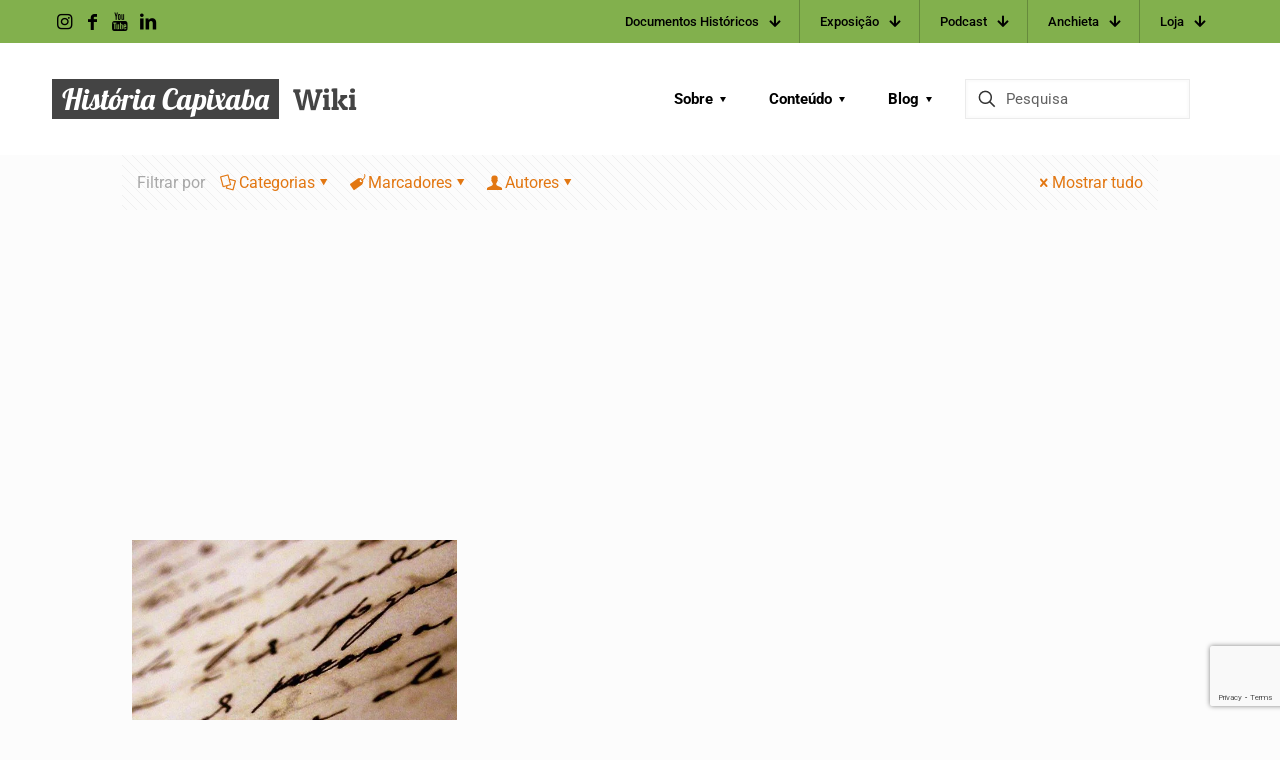

--- FILE ---
content_type: text/html; charset=UTF-8
request_url: https://historiacapixaba.com/tag/dom-sebastiao-maldonado/
body_size: 59639
content:
<!DOCTYPE html>
<html lang="pt-BR" class="no-js " >

<head>

<meta charset="UTF-8" />
<meta name='robots' content='index, follow, max-image-preview:large, max-snippet:-1, max-video-preview:-1' />
	<style>img:is([sizes="auto" i], [sizes^="auto," i]) { contain-intrinsic-size: 3000px 1500px }</style>
	<meta name="keywords" content="História do Espírito Santo, Documentos Históricos, História, Capixaba, Espírito Santo"/>
<meta name="description" content="História Capixaba"/>
<meta property="og:image" content="http://historiacapixaba.com/wp-content/uploads/2016/10/spiritosancto-background-slidex.jpg"/>
<link rel="alternate" hreflang="pt-BR" href="https://historiacapixaba.com/tag/dom-sebastiao-maldonado/"/>
<script>
  (function(i,s,o,g,r,a,m){i['GoogleAnalyticsObject']=r;i[r]=i[r]||function(){
  (i[r].q=i[r].q||[]).push(arguments)},i[r].l=1*new Date();a=s.createElement(o),
  m=s.getElementsByTagName(o)[0];a.async=1;a.src=g;m.parentNode.insertBefore(a,m)
  })(window,document,'script','//www.google-analytics.com/analytics.js','ga');

  ga('create', 'UA-3740400-15', 'auto');
  ga('send', 'pageview');

</script><meta name="format-detection" content="telephone=no">
<meta name="viewport" content="width=device-width, initial-scale=1, maximum-scale=1" />
<link rel="shortcut icon" href="https://historiacapixaba.com/wp-content/uploads/2020/06/História-Capixaba-icon.jpg" type="image/x-icon" />
<link rel="apple-touch-icon" href="https://historiacapixaba.com/wp-content/uploads/2020/06/História-Capixaba-icon.jpg" />
<meta name="theme-color" content="#ffffff" media="(prefers-color-scheme: light)">
<meta name="theme-color" content="#ffffff" media="(prefers-color-scheme: dark)">

	<!-- This site is optimized with the Yoast SEO Premium plugin v20.0 (Yoast SEO v26.7) - https://yoast.com/wordpress/plugins/seo/ -->
	<title>Arquivos Dom Sebastião Maldonado &#187; História Capixaba</title>
	<link rel="canonical" href="https://historiacapixaba.com/tag/dom-sebastiao-maldonado/" />
	<meta property="og:locale" content="pt_BR" />
	<meta property="og:type" content="article" />
	<meta property="og:title" content="Arquivos Dom Sebastião Maldonado" />
	<meta property="og:url" content="https://historiacapixaba.com/tag/dom-sebastiao-maldonado/" />
	<meta property="og:site_name" content="História Capixaba" />
	<meta property="og:image" content="https://historiacapixaba.com/wp-content/uploads/2018/07/Logomarca.fw2_.jpg" />
	<meta property="og:image:width" content="992" />
	<meta property="og:image:height" content="992" />
	<meta property="og:image:type" content="image/jpeg" />
	<meta name="twitter:card" content="summary_large_image" />
	<script type="application/ld+json" class="yoast-schema-graph">{"@context":"https://schema.org","@graph":[{"@type":"CollectionPage","@id":"https://historiacapixaba.com/tag/dom-sebastiao-maldonado/","url":"https://historiacapixaba.com/tag/dom-sebastiao-maldonado/","name":"Arquivos Dom Sebastião Maldonado &#187; História Capixaba","isPartOf":{"@id":"https://historiacapixaba.com/#website"},"primaryImageOfPage":{"@id":"https://historiacapixaba.com/tag/dom-sebastiao-maldonado/#primaryimage"},"image":{"@id":"https://historiacapixaba.com/tag/dom-sebastiao-maldonado/#primaryimage"},"thumbnailUrl":"https://historiacapixaba.com/wp-content/uploads/2015/11/spiritosancto-miniatura-documento.jpg","breadcrumb":{"@id":"https://historiacapixaba.com/tag/dom-sebastiao-maldonado/#breadcrumb"},"inLanguage":"pt-BR"},{"@type":"ImageObject","inLanguage":"pt-BR","@id":"https://historiacapixaba.com/tag/dom-sebastiao-maldonado/#primaryimage","url":"https://historiacapixaba.com/wp-content/uploads/2015/11/spiritosancto-miniatura-documento.jpg","contentUrl":"https://historiacapixaba.com/wp-content/uploads/2015/11/spiritosancto-miniatura-documento.jpg","width":560,"height":420},{"@type":"BreadcrumbList","@id":"https://historiacapixaba.com/tag/dom-sebastiao-maldonado/#breadcrumb","itemListElement":[{"@type":"ListItem","position":1,"name":"Início","item":"https://historiacapixaba.com/"},{"@type":"ListItem","position":2,"name":"Dom Sebastião Maldonado"}]},{"@type":"WebSite","@id":"https://historiacapixaba.com/#website","url":"https://historiacapixaba.com/","name":"História Capixaba","description":"Documentos Históricos do Espírito Santo","publisher":{"@id":"https://historiacapixaba.com/#organization"},"potentialAction":[{"@type":"SearchAction","target":{"@type":"EntryPoint","urlTemplate":"https://historiacapixaba.com/?s={search_term_string}"},"query-input":{"@type":"PropertyValueSpecification","valueRequired":true,"valueName":"search_term_string"}}],"inLanguage":"pt-BR"},{"@type":"Organization","@id":"https://historiacapixaba.com/#organization","name":"História Capixaba","url":"https://historiacapixaba.com/","logo":{"@type":"ImageObject","inLanguage":"pt-BR","@id":"https://historiacapixaba.com/#/schema/logo/image/","url":"https://i0.wp.com/historiacapixaba.com/wp-content/uploads/2020/06/História-Capixaba-icon.jpg?fit=320%2C320&ssl=1","contentUrl":"https://i0.wp.com/historiacapixaba.com/wp-content/uploads/2020/06/História-Capixaba-icon.jpg?fit=320%2C320&ssl=1","width":320,"height":320,"caption":"História Capixaba"},"image":{"@id":"https://historiacapixaba.com/#/schema/logo/image/"},"sameAs":["http://facebook.com/histcapixaba","http://instagram.com/histcapixaba","https://www.linkedin.com/company/historiacapixaba","http://youtube.com/historiacapixaba"]}]}</script>
	<!-- / Yoast SEO Premium plugin. -->


<link rel='dns-prefetch' href='//www.googletagmanager.com' />
<link rel='dns-prefetch' href='//pagead2.googlesyndication.com' />
<link rel="alternate" type="application/rss+xml" title="Feed para História Capixaba &raquo;" href="https://historiacapixaba.com/feed/" />
<link rel="alternate" type="application/rss+xml" title="Feed de comentários para História Capixaba &raquo;" href="https://historiacapixaba.com/comments/feed/" />
<link rel="alternate" type="application/rss+xml" title="Feed de tag para História Capixaba &raquo; Dom Sebastião Maldonado" href="https://historiacapixaba.com/tag/dom-sebastiao-maldonado/feed/" />
<link rel='stylesheet' id='awsm-ead-public-css' href='https://historiacapixaba.com/wp-content/plugins/embed-any-document/css/embed-public.min.css?ver=2.7.7' type='text/css' media='all' />
<style id='global-styles-inline-css' type='text/css'>
:root{--wp--preset--aspect-ratio--square: 1;--wp--preset--aspect-ratio--4-3: 4/3;--wp--preset--aspect-ratio--3-4: 3/4;--wp--preset--aspect-ratio--3-2: 3/2;--wp--preset--aspect-ratio--2-3: 2/3;--wp--preset--aspect-ratio--16-9: 16/9;--wp--preset--aspect-ratio--9-16: 9/16;--wp--preset--color--black: #000000;--wp--preset--color--cyan-bluish-gray: #abb8c3;--wp--preset--color--white: #ffffff;--wp--preset--color--pale-pink: #f78da7;--wp--preset--color--vivid-red: #cf2e2e;--wp--preset--color--luminous-vivid-orange: #ff6900;--wp--preset--color--luminous-vivid-amber: #fcb900;--wp--preset--color--light-green-cyan: #7bdcb5;--wp--preset--color--vivid-green-cyan: #00d084;--wp--preset--color--pale-cyan-blue: #8ed1fc;--wp--preset--color--vivid-cyan-blue: #0693e3;--wp--preset--color--vivid-purple: #9b51e0;--wp--preset--gradient--vivid-cyan-blue-to-vivid-purple: linear-gradient(135deg,rgba(6,147,227,1) 0%,rgb(155,81,224) 100%);--wp--preset--gradient--light-green-cyan-to-vivid-green-cyan: linear-gradient(135deg,rgb(122,220,180) 0%,rgb(0,208,130) 100%);--wp--preset--gradient--luminous-vivid-amber-to-luminous-vivid-orange: linear-gradient(135deg,rgba(252,185,0,1) 0%,rgba(255,105,0,1) 100%);--wp--preset--gradient--luminous-vivid-orange-to-vivid-red: linear-gradient(135deg,rgba(255,105,0,1) 0%,rgb(207,46,46) 100%);--wp--preset--gradient--very-light-gray-to-cyan-bluish-gray: linear-gradient(135deg,rgb(238,238,238) 0%,rgb(169,184,195) 100%);--wp--preset--gradient--cool-to-warm-spectrum: linear-gradient(135deg,rgb(74,234,220) 0%,rgb(151,120,209) 20%,rgb(207,42,186) 40%,rgb(238,44,130) 60%,rgb(251,105,98) 80%,rgb(254,248,76) 100%);--wp--preset--gradient--blush-light-purple: linear-gradient(135deg,rgb(255,206,236) 0%,rgb(152,150,240) 100%);--wp--preset--gradient--blush-bordeaux: linear-gradient(135deg,rgb(254,205,165) 0%,rgb(254,45,45) 50%,rgb(107,0,62) 100%);--wp--preset--gradient--luminous-dusk: linear-gradient(135deg,rgb(255,203,112) 0%,rgb(199,81,192) 50%,rgb(65,88,208) 100%);--wp--preset--gradient--pale-ocean: linear-gradient(135deg,rgb(255,245,203) 0%,rgb(182,227,212) 50%,rgb(51,167,181) 100%);--wp--preset--gradient--electric-grass: linear-gradient(135deg,rgb(202,248,128) 0%,rgb(113,206,126) 100%);--wp--preset--gradient--midnight: linear-gradient(135deg,rgb(2,3,129) 0%,rgb(40,116,252) 100%);--wp--preset--font-size--small: 13px;--wp--preset--font-size--medium: 20px;--wp--preset--font-size--large: 36px;--wp--preset--font-size--x-large: 42px;--wp--preset--spacing--20: 0.44rem;--wp--preset--spacing--30: 0.67rem;--wp--preset--spacing--40: 1rem;--wp--preset--spacing--50: 1.5rem;--wp--preset--spacing--60: 2.25rem;--wp--preset--spacing--70: 3.38rem;--wp--preset--spacing--80: 5.06rem;--wp--preset--shadow--natural: 6px 6px 9px rgba(0, 0, 0, 0.2);--wp--preset--shadow--deep: 12px 12px 50px rgba(0, 0, 0, 0.4);--wp--preset--shadow--sharp: 6px 6px 0px rgba(0, 0, 0, 0.2);--wp--preset--shadow--outlined: 6px 6px 0px -3px rgba(255, 255, 255, 1), 6px 6px rgba(0, 0, 0, 1);--wp--preset--shadow--crisp: 6px 6px 0px rgba(0, 0, 0, 1);}:where(.is-layout-flex){gap: 0.5em;}:where(.is-layout-grid){gap: 0.5em;}body .is-layout-flex{display: flex;}.is-layout-flex{flex-wrap: wrap;align-items: center;}.is-layout-flex > :is(*, div){margin: 0;}body .is-layout-grid{display: grid;}.is-layout-grid > :is(*, div){margin: 0;}:where(.wp-block-columns.is-layout-flex){gap: 2em;}:where(.wp-block-columns.is-layout-grid){gap: 2em;}:where(.wp-block-post-template.is-layout-flex){gap: 1.25em;}:where(.wp-block-post-template.is-layout-grid){gap: 1.25em;}.has-black-color{color: var(--wp--preset--color--black) !important;}.has-cyan-bluish-gray-color{color: var(--wp--preset--color--cyan-bluish-gray) !important;}.has-white-color{color: var(--wp--preset--color--white) !important;}.has-pale-pink-color{color: var(--wp--preset--color--pale-pink) !important;}.has-vivid-red-color{color: var(--wp--preset--color--vivid-red) !important;}.has-luminous-vivid-orange-color{color: var(--wp--preset--color--luminous-vivid-orange) !important;}.has-luminous-vivid-amber-color{color: var(--wp--preset--color--luminous-vivid-amber) !important;}.has-light-green-cyan-color{color: var(--wp--preset--color--light-green-cyan) !important;}.has-vivid-green-cyan-color{color: var(--wp--preset--color--vivid-green-cyan) !important;}.has-pale-cyan-blue-color{color: var(--wp--preset--color--pale-cyan-blue) !important;}.has-vivid-cyan-blue-color{color: var(--wp--preset--color--vivid-cyan-blue) !important;}.has-vivid-purple-color{color: var(--wp--preset--color--vivid-purple) !important;}.has-black-background-color{background-color: var(--wp--preset--color--black) !important;}.has-cyan-bluish-gray-background-color{background-color: var(--wp--preset--color--cyan-bluish-gray) !important;}.has-white-background-color{background-color: var(--wp--preset--color--white) !important;}.has-pale-pink-background-color{background-color: var(--wp--preset--color--pale-pink) !important;}.has-vivid-red-background-color{background-color: var(--wp--preset--color--vivid-red) !important;}.has-luminous-vivid-orange-background-color{background-color: var(--wp--preset--color--luminous-vivid-orange) !important;}.has-luminous-vivid-amber-background-color{background-color: var(--wp--preset--color--luminous-vivid-amber) !important;}.has-light-green-cyan-background-color{background-color: var(--wp--preset--color--light-green-cyan) !important;}.has-vivid-green-cyan-background-color{background-color: var(--wp--preset--color--vivid-green-cyan) !important;}.has-pale-cyan-blue-background-color{background-color: var(--wp--preset--color--pale-cyan-blue) !important;}.has-vivid-cyan-blue-background-color{background-color: var(--wp--preset--color--vivid-cyan-blue) !important;}.has-vivid-purple-background-color{background-color: var(--wp--preset--color--vivid-purple) !important;}.has-black-border-color{border-color: var(--wp--preset--color--black) !important;}.has-cyan-bluish-gray-border-color{border-color: var(--wp--preset--color--cyan-bluish-gray) !important;}.has-white-border-color{border-color: var(--wp--preset--color--white) !important;}.has-pale-pink-border-color{border-color: var(--wp--preset--color--pale-pink) !important;}.has-vivid-red-border-color{border-color: var(--wp--preset--color--vivid-red) !important;}.has-luminous-vivid-orange-border-color{border-color: var(--wp--preset--color--luminous-vivid-orange) !important;}.has-luminous-vivid-amber-border-color{border-color: var(--wp--preset--color--luminous-vivid-amber) !important;}.has-light-green-cyan-border-color{border-color: var(--wp--preset--color--light-green-cyan) !important;}.has-vivid-green-cyan-border-color{border-color: var(--wp--preset--color--vivid-green-cyan) !important;}.has-pale-cyan-blue-border-color{border-color: var(--wp--preset--color--pale-cyan-blue) !important;}.has-vivid-cyan-blue-border-color{border-color: var(--wp--preset--color--vivid-cyan-blue) !important;}.has-vivid-purple-border-color{border-color: var(--wp--preset--color--vivid-purple) !important;}.has-vivid-cyan-blue-to-vivid-purple-gradient-background{background: var(--wp--preset--gradient--vivid-cyan-blue-to-vivid-purple) !important;}.has-light-green-cyan-to-vivid-green-cyan-gradient-background{background: var(--wp--preset--gradient--light-green-cyan-to-vivid-green-cyan) !important;}.has-luminous-vivid-amber-to-luminous-vivid-orange-gradient-background{background: var(--wp--preset--gradient--luminous-vivid-amber-to-luminous-vivid-orange) !important;}.has-luminous-vivid-orange-to-vivid-red-gradient-background{background: var(--wp--preset--gradient--luminous-vivid-orange-to-vivid-red) !important;}.has-very-light-gray-to-cyan-bluish-gray-gradient-background{background: var(--wp--preset--gradient--very-light-gray-to-cyan-bluish-gray) !important;}.has-cool-to-warm-spectrum-gradient-background{background: var(--wp--preset--gradient--cool-to-warm-spectrum) !important;}.has-blush-light-purple-gradient-background{background: var(--wp--preset--gradient--blush-light-purple) !important;}.has-blush-bordeaux-gradient-background{background: var(--wp--preset--gradient--blush-bordeaux) !important;}.has-luminous-dusk-gradient-background{background: var(--wp--preset--gradient--luminous-dusk) !important;}.has-pale-ocean-gradient-background{background: var(--wp--preset--gradient--pale-ocean) !important;}.has-electric-grass-gradient-background{background: var(--wp--preset--gradient--electric-grass) !important;}.has-midnight-gradient-background{background: var(--wp--preset--gradient--midnight) !important;}.has-small-font-size{font-size: var(--wp--preset--font-size--small) !important;}.has-medium-font-size{font-size: var(--wp--preset--font-size--medium) !important;}.has-large-font-size{font-size: var(--wp--preset--font-size--large) !important;}.has-x-large-font-size{font-size: var(--wp--preset--font-size--x-large) !important;}
:where(.wp-block-post-template.is-layout-flex){gap: 1.25em;}:where(.wp-block-post-template.is-layout-grid){gap: 1.25em;}
:where(.wp-block-columns.is-layout-flex){gap: 2em;}:where(.wp-block-columns.is-layout-grid){gap: 2em;}
:root :where(.wp-block-pullquote){font-size: 1.5em;line-height: 1.6;}
</style>
<link rel='stylesheet' id='contact-form-7-css' href='https://historiacapixaba.com/wp-content/plugins/contact-form-7/includes/css/styles.css?ver=6.1.4' type='text/css' media='all' />
<link rel='stylesheet' id='woocommerce-layout-css' href='https://historiacapixaba.com/wp-content/plugins/woocommerce/assets/css/woocommerce-layout.css?ver=10.1.3' type='text/css' media='all' />
<link rel='stylesheet' id='woocommerce-smallscreen-css' href='https://historiacapixaba.com/wp-content/plugins/woocommerce/assets/css/woocommerce-smallscreen.css?ver=10.1.3' type='text/css' media='only screen and (max-width: 768px)' />
<link rel='stylesheet' id='woocommerce-general-css' href='https://historiacapixaba.com/wp-content/plugins/woocommerce/assets/css/woocommerce.css?ver=10.1.3' type='text/css' media='all' />
<style id='woocommerce-inline-inline-css' type='text/css'>
.woocommerce form .form-row .required { visibility: visible; }
</style>
<link rel='stylesheet' id='yada-wiki-css' href='https://historiacapixaba.com/wp-content/plugins/yada-wiki/inc/../css/yadawiki.css?ver=6.8.3' type='text/css' media='all' />
<link rel='stylesheet' id='brands-styles-css' href='https://historiacapixaba.com/wp-content/plugins/woocommerce/assets/css/brands.css?ver=10.1.3' type='text/css' media='all' />
<link rel='stylesheet' id='mfn-be-css' href='https://historiacapixaba.com/wp-content/themes/betheme/css/be.min.css?ver=28.1.8' type='text/css' media='all' />
<link rel='stylesheet' id='mfn-animations-css' href='https://historiacapixaba.com/wp-content/themes/betheme/assets/animations/animations.min.css?ver=28.1.8' type='text/css' media='all' />
<link rel='stylesheet' id='mfn-font-awesome-css' href='https://historiacapixaba.com/wp-content/themes/betheme/fonts/fontawesome/fontawesome.min.css?ver=28.1.8' type='text/css' media='all' />
<link rel='stylesheet' id='mfn-responsive-css' href='https://historiacapixaba.com/wp-content/themes/betheme/css/responsive.min.css?ver=28.1.8' type='text/css' media='all' />
<link rel='stylesheet' id='mfn-local-fonts-css' href='https://historiacapixaba.com/wp-content/uploads/betheme/fonts/mfn-local-fonts.css?ver=1' type='text/css' media='all' />
<link rel='stylesheet' id='mfn-woo-css' href='https://historiacapixaba.com/wp-content/themes/betheme/css/woocommerce.min.css?ver=28.1.8' type='text/css' media='all' />
<link rel='stylesheet' id='taxopress-frontend-css-css' href='https://historiacapixaba.com/wp-content/plugins/simple-tags/assets/frontend/css/frontend.css?ver=3.43.0' type='text/css' media='all' />
<link rel='stylesheet' id='mfn-static-css' href='https://historiacapixaba.com/wp-content/uploads/betheme/css/static.css?ver=28.1.8' type='text/css' media='all' />
<style id='mfn-dynamic-inline-css' type='text/css'>
form input.display-none{display:none!important}
/* Local Header Style 10592 */
.mcb-section .mcb-wrap .mcb-item-108768fef .logo-wrapper{align-items:center;}.mcb-section .mcb-wrap .mcb-item-108768fef{width:190px;}.mcb-section .mcb-wrap-5e2ccee8a{flex-grow:1;}.mcb-section .mcb-wrap-5e2ccee8a > .mcb-wrap-inner-5e2ccee8a{align-items:center;}section.mcb-section-358992fa8{padding-top:7px;padding-bottom:7px;border-style:none;border-width:0 0 1px 0;}section.mcb-section-358992fa8 .mcb-section-inner-358992fa8{align-items:center;}.mcb-section .mcb-wrap .mcb-item-aece40c4b .mfn-header-tmpl-menu-sidebar .mfn-header-tmpl-menu-sidebar-wrapper{align-items:center;}.mcb-section .mcb-wrap-a8179dcf0{flex-grow:1;}.mcb-section .mcb-wrap-a8179dcf0 > .mcb-wrap-inner-a8179dcf0{align-items:center;}.mcb-section .mcb-wrap .mcb-item-0c6ca4236 .mfn-icon-box .icon-wrapper{--mfn-header-menu-icon-size:30px;}.mcb-section .mcb-wrap .mcb-item-0c6ca4236 .icon-wrapper{--mfn-header-icon-color:#2a2b39;}.mcb-section .mcb-wrap .mcb-item-0c6ca4236 .mfn-icon-box .icon-wrapper .header-cart-count,.mcb-section .mcb-wrap .mcb-item-0c6ca4236 .mfn-icon-box .icon-wrapper .header-wishlist-count{top:-9px;right:-11px;color:#FFFFFF;background-color:#ebc989;}.mcb-section .mcb-wrap .mcb-item-0c6ca4236 .desc-wrapper{font-family:'Jost';}.mcb-section .mcb-wrap .mcb-item-0c6ca4236 .mfn-icon-box .desc-wrapper{color:#2a2b39;}.mcb-section .mcb-wrap .mcb-item-0c6ca4236 .mcb-column-inner-0c6ca4236{margin-right:10px;margin-left:10px;}.mcb-section .mcb-wrap .mcb-item-1054591c9 .mfn-icon-box .icon-wrapper{--mfn-header-menu-icon-size:30px;}.mcb-section .mcb-wrap .mcb-item-1054591c9 .icon-wrapper{--mfn-header-icon-color:#2a2b39;}.mcb-section .mcb-wrap .mcb-item-1054591c9 .mfn-icon-box .icon-wrapper .header-cart-count,.mcb-section .mcb-wrap .mcb-item-1054591c9 .mfn-icon-box .icon-wrapper .header-wishlist-count{top:-9px;right:-11px;color:#FFFFFF;background-color:#ebc989;}.mcb-section .mcb-wrap .mcb-item-1054591c9 .desc-wrapper{font-family:'Jost';}.mcb-section .mcb-wrap .mcb-item-1054591c9 .mfn-icon-box .desc-wrapper{color:#2a2b39;}.mcb-section .mcb-wrap .mcb-item-1054591c9 .mcb-column-inner-1054591c9{margin-right:10px;margin-left:10px;}.mcb-section .mcb-wrap .mcb-item-763e332a5 .mfn-icon-box .icon-wrapper{--mfn-header-menu-icon-size:30px;}.mcb-section .mcb-wrap .mcb-item-763e332a5 .icon-wrapper{--mfn-header-icon-color:#2a2b39;}.mcb-section .mcb-wrap .mcb-item-763e332a5 .mfn-icon-box .icon-wrapper .header-cart-count,.mcb-section .mcb-wrap .mcb-item-763e332a5 .mfn-icon-box .icon-wrapper .header-wishlist-count{top:-9px;right:-11px;color:#FFFFFF;background-color:#ebc989;}.mcb-section .mcb-wrap .mcb-item-763e332a5 .desc-wrapper{font-family:'Jost';}.mcb-section .mcb-wrap .mcb-item-763e332a5 .mfn-icon-box .desc-wrapper{color:#2a2b39;}.mcb-section .mcb-wrap .mcb-item-763e332a5 .mcb-column-inner-763e332a5{margin-right:10px;margin-left:10px;}.mcb-section .mcb-wrap .mcb-item-d215811bc .mfn-icon-box .icon-wrapper{--mfn-header-menu-icon-size:30px;}.mcb-section .mcb-wrap .mcb-item-d215811bc .icon-wrapper{--mfn-header-icon-color:#2a2b39;}.mcb-section .mcb-wrap .mcb-item-d215811bc .mfn-icon-box .icon-wrapper .header-cart-count,.mcb-section .mcb-wrap .mcb-item-d215811bc .mfn-icon-box .icon-wrapper .header-wishlist-count{top:-9px;right:-11px;color:#FFFFFF;background-color:#ebc989;}.mcb-section .mcb-wrap .mcb-item-d215811bc .desc-wrapper{font-family:'Jost';}.mcb-section .mcb-wrap .mcb-item-d215811bc .mfn-icon-box .desc-wrapper{color:#2a2b39;}.mcb-section .mcb-wrap .mcb-item-d215811bc .mcb-column-inner-d215811bc{margin-right:10px;margin-left:10px;}.mcb-section .mcb-wrap-4d145f99f{flex-grow:1;}.mcb-section .mcb-wrap-4d145f99f > .mcb-wrap-inner-4d145f99f{align-items:center;}section.mcb-section-3e2150084 .mcb-section-inner-3e2150084{align-items:center;}.mfn-header-scrolled .mfn-header-tmpl section.mcb-section-3e2150084{background-color:#FFFFFF;}.mcb-section .mcb-wrap .mcb-item-81513e25c .mcb-column-inner-81513e25c{font-family:'Jost';font-size:17px;color:#6a717c;}.mcb-section .mcb-wrap .mcb-item-81513e25c .mcb-column-inner-81513e25c a{color:#ebc989;}.mcb-section .mcb-wrap-7403e5752{width:50%;flex-grow:1;}.mcb-section .mcb-wrap-7403e5752 > .mcb-wrap-inner-7403e5752{align-items:center;}.mcb-section .mcb-wrap .mcb-item-f62846af3 .mfn-header-menu{justify-content:flex-end;}.mcb-section .mcb-wrap .mcb-item-f62846af3 .mfn-header-menu > li.mfn-menu-li > a.mfn-menu-link{font-size:17px;font-family:'Jost';color:#6a717c;}.mcb-section .mcb-wrap .mcb-item-f62846af3 .mfn-header-menu > li.mfn-menu-li:hover > a.mfn-menu-link{color:#2a2b39;}.mcb-section .mcb-wrap-35b8f1499{width:50%;flex-grow:1;}.mcb-section .mcb-wrap-35b8f1499 > .mcb-wrap-inner-35b8f1499{align-items:center;}section.mcb-section-f2d092376{padding-top:7px;padding-bottom:7px;border-style:solid;border-color:rgba(0,0,0,0.1);border-width:0 0 1px 0;}section.mcb-section-f2d092376 .mcb-section-inner-f2d092376{align-items:center;}.mcb-section .mcb-wrap .mcb-item-7b85755a4 .mcb-column-inner-7b85755a4{font-family:'Jost';font-size:17px;color:#6a717c;}.mcb-section .mcb-wrap .mcb-item-7b85755a4 .mcb-column-inner-7b85755a4 a{color:#ebc989;}.mcb-section .mcb-wrap-b457771db{width:50%;flex-grow:1;}.mcb-section .mcb-wrap-b457771db > .mcb-wrap-inner-b457771db{align-items:center;}.mcb-section .mcb-wrap .mcb-item-924484d8d .mfn-header-menu{justify-content:flex-end;}.mcb-section .mcb-wrap .mcb-item-924484d8d .mfn-header-menu > li.mfn-menu-li > a.mfn-menu-link{font-size:17px;font-family:'Jost';color:#6a717c;}.mcb-section .mcb-wrap .mcb-item-924484d8d .mfn-header-menu > li.mfn-menu-li:hover > a.mfn-menu-link{color:#2a2b39;}.mcb-section .mcb-wrap-221910481{width:50%;flex-grow:1;}.mcb-section .mcb-wrap-221910481 > .mcb-wrap-inner-221910481{align-items:center;}section.mcb-section-480fa3a06{padding-top:7px;padding-bottom:7px;border-style:solid;border-color:rgba(0,0,0,0.1);border-width:0 0 1px 0;}section.mcb-section-480fa3a06 .mcb-section-inner-480fa3a06{align-items:center;}.mcb-section .mcb-wrap .mcb-item-8dc973b5d .mfn-icon-box .icon-wrapper{--mfn-header-menu-icon-size:18px;}.mcb-section .mcb-wrap .mcb-item-8dc973b5d .icon-wrapper{--mfn-header-icon-color:#000000;}.mcb-section .mcb-wrap .mcb-item-8dc973b5d .mfn-icon-box .icon-wrapper .header-cart-count,.mcb-section .mcb-wrap .mcb-item-8dc973b5d .mfn-icon-box .icon-wrapper .header-wishlist-count{top:-9px;right:-11px;}.mcb-section .mcb-wrap .mcb-item-426f5df9c .mfn-icon-box .icon-wrapper{--mfn-header-menu-icon-size:18px;}.mcb-section .mcb-wrap .mcb-item-426f5df9c .icon-wrapper{--mfn-header-icon-color:#000000;}.mcb-section .mcb-wrap .mcb-item-426f5df9c .mfn-icon-box .icon-wrapper .header-cart-count,.mcb-section .mcb-wrap .mcb-item-426f5df9c .mfn-icon-box .icon-wrapper .header-wishlist-count{top:-9px;right:-11px;}.mcb-section .mcb-wrap .mcb-item-0e63851d6 .mfn-icon-box .icon-wrapper{--mfn-header-menu-icon-size:18px;}.mcb-section .mcb-wrap .mcb-item-0e63851d6 .icon-wrapper{--mfn-header-icon-color:#000000;}.mcb-section .mcb-wrap .mcb-item-0e63851d6 .mfn-icon-box .icon-wrapper .header-cart-count,.mcb-section .mcb-wrap .mcb-item-0e63851d6 .mfn-icon-box .icon-wrapper .header-wishlist-count{top:-9px;right:-11px;}.mcb-section .mcb-wrap .mcb-item-5425641c6 .mfn-icon-box .icon-wrapper{--mfn-header-menu-icon-size:18px;}.mcb-section .mcb-wrap .mcb-item-5425641c6 .icon-wrapper{--mfn-header-icon-color:#000000;}.mcb-section .mcb-wrap .mcb-item-5425641c6 .mfn-icon-box .icon-wrapper .header-cart-count,.mcb-section .mcb-wrap .mcb-item-5425641c6 .mfn-icon-box .icon-wrapper .header-wishlist-count{top:-9px;right:-11px;}.mcb-section .mcb-wrap-602dfb4b4{flex-grow:unset;}.mcb-section .mcb-wrap-602dfb4b4 > .mcb-wrap-inner-602dfb4b4{align-items:center;}.mcb-section .mcb-wrap .mcb-item-5946fba2a .mfn-header-menu{justify-content:flex-end;}.mcb-section .mcb-wrap .mcb-item-5946fba2a .mfn-header-menu > li.mfn-menu-li > a.mfn-menu-link{padding-top:12px;padding-bottom:12px;font-size:13px;color:#000000;}.mcb-section .mcb-wrap .mcb-item-5946fba2a .mfn-header-menu > li.mfn-menu-li:hover > a.mfn-menu-link{color:#FFFFFF;}.mcb-section .mcb-wrap .mcb-item-5946fba2a .mfn-header-menu > li.mfn-menu-li{--mfn-header-menu-sep:rgba(0,0,0,0.21);}.mcb-section .mcb-wrap-e2f0ad747{flex-grow:1;}.mcb-section .mcb-wrap-e2f0ad747 > .mcb-wrap-inner-e2f0ad747{align-items:center;}section.mcb-section-5ba51a8cc{padding-right:50px;padding-left:50px;background-color:#82B04D;}section.mcb-section-5ba51a8cc .mcb-section-inner-5ba51a8cc{align-items:center;}.mcb-section .mcb-wrap .mcb-item-aejvemsl .title{font-family:'Lobster';}.mcb-section .mcb-wrap .mcb-item-aejvemsl .mcb-column-inner-aejvemsl{background-color:#444;padding-top:5px;padding-right:10px;padding-bottom:5px;padding-left:10px;margin-top:2px;margin-right:2px;margin-bottom:2px;margin-left:2px;}.mcb-section .mcb-wrap .mcb-item-aejvemsl .title,.mcb-section .mcb-wrap .mcb-item-aejvemsl .title a{color:#FFFFFF;}.mcb-section .mcb-wrap .mcb-item-hbtj6rub .mcb-column-inner-hbtj6rub{padding-top:5px;padding-right:10px;padding-bottom:5px;padding-left:10px;margin-top:2px;margin-right:2px;margin-bottom:2px;margin-left:2px;}.mcb-section .mcb-wrap-0331be712{flex-grow:1;}.mcb-section .mcb-wrap-0331be712 > .mcb-wrap-inner-0331be712{align-items:center;}.mcb-section .mcb-wrap .mcb-item-1d0bd8656 .mfn-header-menu{justify-content:flex-end;}.mcb-section .mcb-wrap .mcb-item-1d0bd8656 .mfn-header-menu > li.mfn-menu-li > a.mfn-menu-link{padding-top:15px;padding-bottom:15px;font-weight:700;color:#000000;}.mcb-section .mcb-wrap .mcb-item-1d0bd8656 .mfn-header-menu > li.mfn-menu-li{--mfn-header-menu-submenu-icon-gap:3px;--mfn-header-menu-animation-color:#E27712;}.mcb-section .mcb-wrap .mcb-item-1d0bd8656 .mfn-header-menu li.mfn-menu-li ul.mfn-submenu{--mfn-header-submenu-border-radius-top:0px;--mfn-header-submenu-border-radius-right:0px;--mfn-header-submenu-border-radius-bottom:0px;--mfn-header-submenu-border-radius-left:0px;}.mcb-section .mcb-wrap .mcb-item-1d0bd8656 .mfn-header-menu li.mfn-menu-li ul.mfn-submenu li.mfn-menu-li a.mfn-menu-link{color:#000000;}.mcb-section .mcb-wrap .mcb-item-eb5645ef8 .mfn-header-tmpl-menu-sidebar .mfn-header-tmpl-menu-sidebar-wrapper{align-items:center;}.mcb-section .mcb-wrap .mcb-item-eb5645ef8 .icon-wrapper i{color:#FFFFFF;}.mcb-section .mcb-wrap-0a19f0a01{flex-grow:1;}.mcb-section .mcb-wrap-0a19f0a01 > .mcb-wrap-inner-0a19f0a01{align-items:center;justify-content:flex-end;}section.mcb-section-5fa7c39e1{padding-top:30px;padding-bottom:30px;padding-right:50px;padding-left:50px;background-color:#FFFFFF;}section.mcb-section-5fa7c39e1 .mcb-section-inner-5fa7c39e1{align-items:center;}@media(max-width: 959px){.mcb-section .mcb-wrap .mcb-item-108768fef .logo-wrapper{align-items:center;}.mcb-section .mcb-wrap-5e2ccee8a{flex-grow:1;}section.mcb-section-358992fa8 .mcb-section-inner-358992fa8{align-items:center;}.mcb-section .mcb-wrap-a8179dcf0{flex-grow:1;}.mcb-section .mcb-wrap-4d145f99f{flex-grow:1;}section.mcb-section-3e2150084 .mcb-section-inner-3e2150084{align-items:center;}.mcb-section .mcb-wrap-7403e5752{flex-grow:1;}.mcb-section .mcb-wrap .mcb-item-f62846af3 .mfn-header-menu{justify-content:flex-end;}.mcb-section .mcb-wrap-35b8f1499{flex-grow:1;}section.mcb-section-f2d092376 .mcb-section-inner-f2d092376{align-items:center;}.mcb-section .mcb-wrap-b457771db{flex-grow:1;}.mcb-section .mcb-wrap .mcb-item-924484d8d .mfn-header-menu{justify-content:flex-end;}.mcb-section .mcb-wrap-221910481{flex-grow:1;}section.mcb-section-480fa3a06 .mcb-section-inner-480fa3a06{align-items:center;}.mcb-section .mcb-wrap-602dfb4b4{flex-grow:1;}.mcb-section .mcb-wrap .mcb-item-5946fba2a .mfn-header-menu{justify-content:flex-end;}.mcb-section .mcb-wrap-e2f0ad747{flex-grow:1;}section.mcb-section-5ba51a8cc .mcb-section-inner-5ba51a8cc{align-items:center;}.mcb-section .mcb-wrap-0331be712{flex-grow:1;}.mcb-section .mcb-wrap .mcb-item-1d0bd8656 .mfn-header-menu{justify-content:center;}.mcb-section .mcb-wrap-0a19f0a01{flex-grow:unset;}section.mcb-section-5fa7c39e1 .mcb-section-inner-5fa7c39e1{align-items:center;}}@media(max-width: 767px){.mcb-section .mcb-wrap .mcb-item-108768fef .logo-wrapper{align-items:center;}.mcb-section .mcb-wrap .mcb-item-108768fef{width:150px;}.mcb-section .mcb-wrap-5e2ccee8a{flex-grow:1;}section.mcb-section-358992fa8{padding-top:25px;padding-right:15px;padding-bottom:15px;padding-left:15px;}section.mcb-section-358992fa8 .mcb-section-inner-358992fa8{align-items:center;}.mcb-section .mcb-wrap-a8179dcf0{flex-grow:1;}.mcb-section .mcb-wrap-4d145f99f{flex-grow:1;}section.mcb-section-3e2150084{padding-top:15px;padding-right:15px;padding-bottom:15px;padding-left:15px;}section.mcb-section-3e2150084 .mcb-section-inner-3e2150084{align-items:center;}.mcb-section .mcb-wrap-7403e5752{flex-grow:1;}.mcb-section .mcb-wrap .mcb-item-f62846af3 .mfn-header-menu{justify-content:center;}.mcb-section .mcb-wrap-35b8f1499{flex-grow:1;}section.mcb-section-f2d092376 .mcb-section-inner-f2d092376{align-items:center;}.mcb-section .mcb-wrap-b457771db{flex-grow:1;}.mcb-section .mcb-wrap .mcb-item-924484d8d .mfn-header-menu{justify-content:center;}.mcb-section .mcb-wrap-221910481{flex-grow:1;}section.mcb-section-480fa3a06 .mcb-section-inner-480fa3a06{align-items:center;}.mcb-section .mcb-wrap-602dfb4b4{flex-grow:1;}.mcb-section .mcb-wrap .mcb-item-5946fba2a .mfn-header-menu{justify-content:center;}.mcb-section .mcb-wrap-e2f0ad747{flex-grow:1;}section.mcb-section-5ba51a8cc .mcb-section-inner-5ba51a8cc{align-items:center;}.mcb-section .mcb-wrap .mcb-item-hbtj6rub .mcb-column-inner-hbtj6rub{margin-right:2px;margin-bottom:2px;margin-left:2px;}.mcb-section .mcb-wrap-0331be712{flex-grow:1;}.mcb-section .mcb-wrap .mcb-item-1d0bd8656 .mfn-header-menu{justify-content:center;}.mcb-section .mcb-wrap-0a19f0a01{flex-grow:unset;}section.mcb-section-5fa7c39e1{padding-left:30px;padding-right:30px;padding-top:15px;padding-bottom:15px;}section.mcb-section-5fa7c39e1 .mcb-section-inner-5fa7c39e1{align-items:center;}}
</style>
<link rel='stylesheet' id='mfn-be-classes-styles-1768596351-css' href='https://historiacapixaba.com/wp-content/uploads/betheme/css/be_classes.css?ver=1768596351' type='text/css' media='all' />
<link rel='stylesheet' id='style-css' href='https://historiacapixaba.com/wp-content/themes/betheme-child/style.css?ver=6.8.3' type='text/css' media='all' />
<script type="text/javascript" src="https://historiacapixaba.com/wp-includes/js/jquery/jquery.min.js?ver=3.7.1" id="jquery-core-js"></script>
<script type="text/javascript" src="https://historiacapixaba.com/wp-includes/js/jquery/jquery-migrate.min.js?ver=3.4.1" id="jquery-migrate-js"></script>
<script type="text/javascript" src="https://historiacapixaba.com/wp-content/plugins/woocommerce/assets/js/jquery-blockui/jquery.blockUI.min.js?ver=2.7.0-wc.10.1.3" id="jquery-blockui-js" defer="defer" data-wp-strategy="defer"></script>
<script type="text/javascript" id="wc-add-to-cart-js-extra">
/* <![CDATA[ */
var wc_add_to_cart_params = {"ajax_url":"\/wp-admin\/admin-ajax.php","wc_ajax_url":"\/?wc-ajax=%%endpoint%%","i18n_view_cart":"Ver carrinho","cart_url":"https:\/\/historiacapixaba.com","is_cart":"","cart_redirect_after_add":"no"};
/* ]]> */
</script>
<script type="text/javascript" src="https://historiacapixaba.com/wp-content/plugins/woocommerce/assets/js/frontend/add-to-cart.min.js?ver=10.1.3" id="wc-add-to-cart-js" defer="defer" data-wp-strategy="defer"></script>
<script type="text/javascript" src="https://historiacapixaba.com/wp-content/plugins/woocommerce/assets/js/js-cookie/js.cookie.min.js?ver=2.1.4-wc.10.1.3" id="js-cookie-js" defer="defer" data-wp-strategy="defer"></script>
<script type="text/javascript" id="woocommerce-js-extra">
/* <![CDATA[ */
var woocommerce_params = {"ajax_url":"\/wp-admin\/admin-ajax.php","wc_ajax_url":"\/?wc-ajax=%%endpoint%%","i18n_password_show":"Mostrar senha","i18n_password_hide":"Ocultar senha"};
/* ]]> */
</script>
<script type="text/javascript" src="https://historiacapixaba.com/wp-content/plugins/woocommerce/assets/js/frontend/woocommerce.min.js?ver=10.1.3" id="woocommerce-js" defer="defer" data-wp-strategy="defer"></script>
<script type="text/javascript" id="wc-cart-fragments-js-extra">
/* <![CDATA[ */
var wc_cart_fragments_params = {"ajax_url":"\/wp-admin\/admin-ajax.php","wc_ajax_url":"\/?wc-ajax=%%endpoint%%","cart_hash_key":"wc_cart_hash_e7bd3c46adce8d6490c237b710657e7f","fragment_name":"wc_fragments_e7bd3c46adce8d6490c237b710657e7f","request_timeout":"5000"};
/* ]]> */
</script>
<script type="text/javascript" src="https://historiacapixaba.com/wp-content/plugins/woocommerce/assets/js/frontend/cart-fragments.min.js?ver=10.1.3" id="wc-cart-fragments-js" defer="defer" data-wp-strategy="defer"></script>
<script type="text/javascript" src="https://historiacapixaba.com/wp-content/plugins/simple-tags/assets/frontend/js/frontend.js?ver=3.43.0" id="taxopress-frontend-js-js"></script>

<!-- Snippet da etiqueta do Google (gtag.js) adicionado pelo Site Kit -->
<!-- Snippet do Google Análises adicionado pelo Site Kit -->
<script type="text/javascript" src="https://www.googletagmanager.com/gtag/js?id=GT-K466TDF" id="google_gtagjs-js" async></script>
<script type="text/javascript" id="google_gtagjs-js-after">
/* <![CDATA[ */
window.dataLayer = window.dataLayer || [];function gtag(){dataLayer.push(arguments);}
gtag("set","linker",{"domains":["historiacapixaba.com"]});
gtag("js", new Date());
gtag("set", "developer_id.dZTNiMT", true);
gtag("config", "GT-K466TDF");
/* ]]> */
</script>
<link rel="https://api.w.org/" href="https://historiacapixaba.com/wp-json/" /><link rel="alternate" title="JSON" type="application/json" href="https://historiacapixaba.com/wp-json/wp/v2/tags/503" /><link rel="EditURI" type="application/rsd+xml" title="RSD" href="https://historiacapixaba.com/xmlrpc.php?rsd" />
<meta name="generator" content="WordPress 6.8.3" />
<meta name="generator" content="WooCommerce 10.1.3" />
<meta name="generator" content="Site Kit by Google 1.170.0" />	<noscript><style>.woocommerce-product-gallery{ opacity: 1 !important; }</style></noscript>
	
<!-- Meta-etiquetas do Google AdSense adicionado pelo Site Kit -->
<meta name="google-adsense-platform-account" content="ca-host-pub-2644536267352236">
<meta name="google-adsense-platform-domain" content="sitekit.withgoogle.com">
<!-- Fim das meta-etiquetas do Google AdSense adicionado pelo Site Kit -->

<!-- Snippet do Gerenciador de Tags do Google adicionado pelo Site Kit -->
<script type="text/javascript">
/* <![CDATA[ */

			( function( w, d, s, l, i ) {
				w[l] = w[l] || [];
				w[l].push( {'gtm.start': new Date().getTime(), event: 'gtm.js'} );
				var f = d.getElementsByTagName( s )[0],
					j = d.createElement( s ), dl = l != 'dataLayer' ? '&l=' + l : '';
				j.async = true;
				j.src = 'https://www.googletagmanager.com/gtm.js?id=' + i + dl;
				f.parentNode.insertBefore( j, f );
			} )( window, document, 'script', 'dataLayer', 'GTM-W8VT77V5' );
			
/* ]]> */
</script>

<!-- Fim do código do Gerenciador de Etiquetas do Google adicionado pelo Site Kit -->

<!-- Código do Google Adsense adicionado pelo Site Kit -->
<script type="text/javascript" async="async" src="https://pagead2.googlesyndication.com/pagead/js/adsbygoogle.js?client=ca-pub-9857014065073663&amp;host=ca-host-pub-2644536267352236" crossorigin="anonymous"></script>

<!-- Fim do código do Google AdSense adicionado pelo Site Kit -->

</head>

<body class="archive tag tag-dom-sebastiao-maldonado tag-503 wp-embed-responsive wp-theme-betheme wp-child-theme-betheme-child theme-betheme woocommerce-no-js woocommerce-block-theme-has-button-styles mfn-header-template  color-custom content-brightness-light input-brightness-light style-default button-animation-slide button-animation-slide-right layout-full-width if-modern-overlay no-content-padding hide-love subheader-both-center footer-copy-center responsive-overflow-x-mobile mobile-tb-left mobile-mini-mr-ll mobile-icon-user-ss mobile-icon-wishlist-ss mobile-icon-search-ss mobile-icon-wpml-ss mobile-icon-action-ss dbg-lay-id-6200 be-page-2291 be-reg-2818 product-gallery-zoom mobile-row-2-products mfn-variable-swatches mfn-hidden-icon-count mfn-ajax-add-to-cart" >

	
		
		<!-- mfn_hook_top --><!-- mfn_hook_top -->
		
		
		<div id="Wrapper">

	<header id="mfn-header-template" data-id="10592"  data-mobile-type="" data-type="" class="mfn-header-tmpl mfn-header-main mfn-header-tmpl-default"><div data-id="10592" class="mfn-builder-content mfn-header-tmpl-builder"><section class="section mcb-section mfn-header-mobile-section mcb-section-358992fa8 mcb-header-section close-button-left hide-on-scroll"   style="" ><div class="mcb-background-overlay"></div><div class="section_wrapper mfn-wrapper-for-wraps mcb-section-inner mcb-section-inner-358992fa8"><div  class="wrap mcb-wrap mcb-wrap-5e2ccee8a mcb-header-wrap one-third tablet-one-third laptop-one-third mobile-one vb-item clearfix test2" data-desktop-col="one-third" data-laptop-col="laptop-one-third" data-tablet-col="tablet-one-third" data-mobile-col="mobile-one" style=""   ><div class="mcb-wrap-inner mcb-wrap-inner-5e2ccee8a mfn-module-wrapper mfn-wrapper-for-wraps"  ><div class="mcb-wrap-background-overlay"></div><div  class="column mcb-column mcb-item-108768fef one laptop-one tablet-one mobile-one column_header_logo mfn-item-custom-width vb-item" style="" ><div class="mcb-column-inner mfn-module-wrapper mcb-column-inner-108768fef mcb-item-header_logo-inner"><a class="logo-wrapper" href="https://historiacapixaba.com"><img src="https://muffingroup.com/dev8624/lukas/builder/wp-content/uploads/2022/07/prebuilt-header3.png" alt="06/07/1674: Registro da mercê de doação que Sua Alteza se serviu fazer a Fracisco Gil de Araújo da Capitania do Espírito Santo de juro e herdade na forma que a possuía Antônio Luís Gonçalves de Câmara Coutinho, em virtude da renúncia que nele fêz por Alvará do dito senhor, assim e da maneira que se expressa neste registro" width="" height=""></a></div></div></div></div></div></section><section class="section mcb-section mfn-header-mobile-section mcb-section-3e2150084 mcb-header-section close-button-left show-on-scroll"   style="" ><div class="mcb-background-overlay"></div><div class="section_wrapper mfn-wrapper-for-wraps mcb-section-inner mcb-section-inner-3e2150084"><div  class="wrap mcb-wrap mcb-wrap-a8179dcf0 mcb-header-wrap one tablet-one laptop-one mobile-one vb-item clearfix test2" data-desktop-col="one" data-laptop-col="laptop-one" data-tablet-col="tablet-one" data-mobile-col="mobile-one" style=""   ><div class="mcb-wrap-inner mcb-wrap-inner-a8179dcf0 mfn-module-wrapper mfn-wrapper-for-wraps"  ><div class="mcb-wrap-background-overlay"></div><div  class="column mcb-column mcb-item-aece40c4b one laptop-one tablet-one mobile-one column_header_burger mfn-item-inline vb-item" style="" ><div class="mcb-column-inner mfn-module-wrapper mcb-column-inner-aece40c4b mcb-item-header_burger-inner"><a  href="#" class="mfn-icon-box mfn-header-menu-burger mfn-icon-box-top mfn-header-menu-toggle mfn-icon-box-empty-desc"  title=""><div class="icon-wrapper"><i class="icon-menu-fine" aria-hidden="true"></i></div></a><div class="mfn-header-tmpl-menu-sidebar mfn-header-tmpl-menu-sidebar-right mfn-close-icon-pos-default "><div class="mfn-header-tmpl-menu-sidebar-wrapper"><span class="mfn-close-icon mfn-header-menu-toggle"><span class="icon">&#10005;</span></span><ul id="menu-barra-superior" class="mfn-header-menu mfn-menu-align-flex-start mfn-menu-align-laptop-flex-start mfn-menu-align-tablet-flex-start mfn-menu-align-mobile-flex-start mfn-items-align-top mfn-menu-icon-left mfn-menu-separator-off mfn-menu-submenu-on-click"><li id="menu-item-10763" class="menu-item menu-item-type-post_type menu-item-object-page menu-item-home menu-item-10763 mfn-menu-li"><a href="https://historiacapixaba.com/" class="mfn-menu-link"><span class="menu-item-helper mfn-menu-item-helper"></span><span class="label-wrapper mfn-menu-label-wrapper"><span class="menu-label">Documentos Históricos</span></span><span class="menu-sub mfn-menu-subicon"><i class="fas fa-arrow-down"></i></span></a></li>
<li id="menu-item-10665" class="menu-item menu-item-type-post_type menu-item-object-page menu-item-10665 mfn-menu-li"><a href="https://historiacapixaba.com/catalogoexp/" class="mfn-menu-link"><span class="menu-item-helper mfn-menu-item-helper"></span><span class="label-wrapper mfn-menu-label-wrapper"><span class="menu-label">Exposição</span></span><span class="menu-sub mfn-menu-subicon"><i class="fas fa-arrow-down"></i></span></a></li>
<li id="menu-item-10662" class="menu-item menu-item-type-post_type menu-item-object-page menu-item-10662 mfn-menu-li"><a href="https://historiacapixaba.com/podcast/" class="mfn-menu-link"><span class="menu-item-helper mfn-menu-item-helper"></span><span class="label-wrapper mfn-menu-label-wrapper"><span class="menu-label">Podcast</span></span><span class="menu-sub mfn-menu-subicon"><i class="fas fa-arrow-down"></i></span></a></li>
<li id="menu-item-10664" class="menu-item menu-item-type-post_type menu-item-object-page menu-item-10664 mfn-menu-li"><a href="https://historiacapixaba.com/anchieta/" class="mfn-menu-link"><span class="menu-item-helper mfn-menu-item-helper"></span><span class="label-wrapper mfn-menu-label-wrapper"><span class="menu-label">Anchieta</span></span><span class="menu-sub mfn-menu-subicon"><i class="fas fa-arrow-down"></i></span></a></li>
<li id="menu-item-10666" class="menu-item menu-item-type-post_type menu-item-object-page menu-item-10666 mfn-menu-li"><a href="https://historiacapixaba.com/loja/" class="mfn-menu-link"><span class="menu-item-helper mfn-menu-item-helper"></span><span class="label-wrapper mfn-menu-label-wrapper"><span class="menu-label">Loja</span></span><span class="menu-sub mfn-menu-subicon"><i class="fas fa-arrow-down"></i></span></a></li>
</ul></div></div></div></div></div></div><div  class="wrap mcb-wrap mcb-wrap-4d145f99f mcb-header-wrap one tablet-one laptop-one mobile-one vb-item clearfix test2" data-desktop-col="one" data-laptop-col="laptop-one" data-tablet-col="tablet-one" data-mobile-col="mobile-one" style=""   ><div class="mcb-wrap-inner mcb-wrap-inner-4d145f99f mfn-module-wrapper mfn-wrapper-for-wraps"  ><div class="mcb-wrap-background-overlay"></div><div  class="column mcb-column mcb-item-0c6ca4236 one laptop-one tablet-one mobile-one column_header_icon mfn-item-inline vb-item" style="" ><div class="mcb-column-inner mfn-module-wrapper mcb-column-inner-0c6ca4236 mcb-item-header_icon-inner"><div class="search_wrapper">
<form method="get" class="form-searchform" action="https://historiacapixaba.com/">

	
  <svg class="icon_search" width="26" viewBox="0 0 26 26" aria-label="search icon"><defs><style>.path{fill:none;stroke:#000;stroke-miterlimit:10;stroke-width:1.5px;}</style></defs><circle class="path" cx="11.35" cy="11.35" r="6"></circle><line class="path" x1="15.59" y1="15.59" x2="20.65" y2="20.65"></line></svg>
	
	<input type="text" class="field" name="s"  autocomplete="off" placeholder="Faça sua busca" aria-label="Faça sua busca" />
	<input type="submit" class="display-none" value="" aria-label="Search"/>

	<span class="mfn-close-icon icon_close" tabindex="0" role="link" aria-label="Close"><span class="icon">✕</span></span>

</form>

<div class="mfn-live-search-box" style="display:none">

  <ul class="mfn-live-search-list">
    <li class="mfn-live-search-list-categories"></li>
    <li class="mfn-live-search-list-shop"></li>
    <li class="mfn-live-search-list-blog"></li>
    <li class="mfn-live-search-list-pages"></li>
    <li class="mfn-live-search-list-portfolio"></li>
  </ul>

	<span class="mfn-live-search-noresults">Sem resultados</span>

	<a class="button button_theme hidden" href="#">Veja todos os resultados</a>

</div>
</div><a  href="#" class="mfn-icon-box mfn-header-icon-box mfn-icon-box-left mfn-icon-box-center mfn-header-search-link mfn-search-button mfn-searchbar-toggle mfn-icon-box-empty-desc" title=""><div class="icon-wrapper"><svg width="26" viewBox="0 0 26 26"><defs><style>.path{fill:none;stroke:#000;stroke-miterlimit:10;stroke-width:1.5px;}</style></defs><circle class="path" cx="11.35" cy="11.35" r="6"></circle><line class="path" x1="15.59" y1="15.59" x2="20.65" y2="20.65"></line></svg></div></a></div></div><div  class="column mcb-column mcb-item-1054591c9 one laptop-one tablet-one mobile-one column_header_icon mfn-item-inline vb-item" style="" ><div class="mcb-column-inner mfn-module-wrapper mcb-column-inner-1054591c9 mcb-item-header_icon-inner"><a  href="https://historiacapixaba.com" class="mfn-icon-box mfn-header-icon-box mfn-icon-box-left mfn-icon-box-center mfn-header-account-link toggle-login-modal is-boxed mfn-icon-box-empty-desc" title=""><div class="icon-wrapper"><svg viewBox="0 0 26 26" aria-hidden="true"><defs><style>.path{fill:none;stroke:#333333;stroke-width:1.5px;}</style></defs><circle class="path" cx="13" cy="9.7" r="4.1"/><path class="path" d="M19.51,18.1v2.31h-13V18.1c0-2.37,2.92-4.3,6.51-4.3S19.51,15.73,19.51,18.1Z"/></svg></div></a><div aria-disabled="true" class="mfn-header-login woocommerce mfn-header-modal-login"><span class="mfn-close-icon toggle-login-modal close-login-modal"><span class="icon">&#10005;</span></span><h4>Login</h4><form class="woocommerce-form woocommerce-form-login login" method="post" >

	
	
	<p class="form-row form-row-first">
		<label for="username">Nome de usuário ou e-mail&nbsp;<span class="required">*</span></label>
		<input type="text" class="input-text" name="username" aria-label="Username" autocomplete="username" />
	</p>
	<p class="form-row form-row-last">
		<label for="password">Senha&nbsp;<span class="required">*</span></label>
		<input class="input-text woocommerce-Input" type="password" name="password" aria-label="Password" autocomplete="current-password" />
	</p>
	<div class="clear"></div>

	
	<p class="form-row">
		<label class="woocommerce-form__label woocommerce-form__label-for-checkbox woocommerce-form-login__rememberme">
			<input class="woocommerce-form__input woocommerce-form__input-checkbox" name="rememberme" type="checkbox" value="forever" /> <span>Lembre-me</span>
		</label>

		<input type="hidden"  name="woocommerce-login-nonce" value="2ee2ba28ef" /><input type="hidden" name="_wp_http_referer" value="/tag/dom-sebastiao-maldonado/" />
		<input type="hidden" name="redirect" value="" />
		<button type="submit" class="woocommerce-button button woocommerce-form-login__submit" name="login" value="Entrar">Entrar</button>
	</p>
	<p class="lost_password">
		<a href="https://historiacapixaba.com/lost-password/">Perdeu sua senha?</a>
	</p>

	<div class="clear"></div>

	
</form>
</div></div></div><div  class="column mcb-column mcb-item-763e332a5 one laptop-one tablet-one mobile-one column_header_icon mfn-item-inline vb-item" style="" ><div class="mcb-column-inner mfn-module-wrapper mcb-column-inner-763e332a5 mcb-item-header_icon-inner"><a  href="https://historiacapixaba.com/documentos/[base64]/" class="mfn-icon-box mfn-header-icon-box mfn-icon-box-left mfn-icon-box-center mfn-header-wishlist-link mfn-icon-box-empty-desc" title=""><div class="icon-wrapper"><svg viewBox="0 0 26 26" aria-hidden="true"><defs><style>.path{fill:none;stroke:#333;stroke-width:1.5px;}</style></defs><path class="path" d="M16.7,6a3.78,3.78,0,0,0-2.3.8A5.26,5.26,0,0,0,13,8.5a5,5,0,0,0-1.4-1.6A3.52,3.52,0,0,0,9.3,6a4.33,4.33,0,0,0-4.2,4.6c0,2.8,2.3,4.7,5.7,7.7.6.5,1.2,1.1,1.9,1.7H13a.37.37,0,0,0,.3-.1c.7-.6,1.3-1.2,1.9-1.7,3.4-2.9,5.7-4.8,5.7-7.7A4.3,4.3,0,0,0,16.7,6Z"/></svg><span class="header-wishlist-count mfn-header-icon-0">0</span></div></a></div></div><div  class="column mcb-column mcb-item-d215811bc one laptop-one tablet-one mobile-one column_header_icon mfn-item-inline vb-item" style="" ><div class="mcb-column-inner mfn-module-wrapper mcb-column-inner-d215811bc mcb-item-header_icon-inner"><a  href="https://historiacapixaba.com" class="mfn-icon-box mfn-header-icon-box mfn-icon-box-left mfn-icon-box-center mfn-header-cart-link toggle-mfn-cart" title=""><div class="icon-wrapper"><svg viewBox="0 0 26 26" aria-hidden="true"><defs><style>.path{fill:none;stroke:#333;stroke-miterlimit:10;stroke-width:1.5px;}</style></defs><polygon class="path" points="20.4 20.4 5.6 20.4 6.83 10.53 19.17 10.53 20.4 20.4"/><path class="path" d="M9.3,10.53V9.3a3.7,3.7,0,1,1,7.4,0v1.23"/></svg><span class="header-cart-count mfn-header-icon-0">0</span></div><div class="desc-wrapper "><p class="header-cart-total">&#82;&#36;0,00</p></div></a></div></div></div></div></div></section><section class="section mcb-section mfn-header-mobile-section mcb-section-f2d092376 mcb-header-section  hide-mobile close-button-left hide-on-scroll"   style="" ><div class="mcb-background-overlay"></div><div class="section_wrapper mfn-wrapper-for-wraps mcb-section-inner mcb-section-inner-f2d092376"><div  class="wrap mcb-wrap mcb-wrap-7403e5752 mcb-header-wrap one-second tablet-one-second laptop-one-second mobile-one mfn-item-custom-width vb-item clearfix test2" data-desktop-col="one-second" data-laptop-col="laptop-one-second" data-tablet-col="tablet-one-second" data-mobile-col="mobile-one" style=""   ><div class="mcb-wrap-inner mcb-wrap-inner-7403e5752 mfn-module-wrapper mfn-wrapper-for-wraps"  ><div class="mcb-wrap-background-overlay"></div><div  class="column mcb-column mcb-item-81513e25c one laptop-one tablet-one mobile-one column_header_promo_bar mfn-item-inline vb-item" style="" ><div class="mcb-column-inner mfn-module-wrapper mcb-column-inner-81513e25c mcb-item-header_promo_bar-inner"><div class="promo_bar_slider" data-speed="3"><div class="pbs_one pbs-active">Up to 20% off patio <a href="#">Shop now</a></div><div class="pbs_one">Up to 60% off summer footwear <a href="#">See more</a></div></div></div></div></div></div><div  class="wrap mcb-wrap mcb-wrap-35b8f1499 mcb-header-wrap one-second tablet-one-second laptop-one-second mobile-one mfn-item-custom-width vb-item clearfix test2" data-desktop-col="one-second" data-laptop-col="laptop-one-second" data-tablet-col="tablet-one-second" data-mobile-col="mobile-one" style=""   ><div class="mcb-wrap-inner mcb-wrap-inner-35b8f1499 mfn-module-wrapper mfn-wrapper-for-wraps"  ><div class="mcb-wrap-background-overlay"></div><div  class="column mcb-column mcb-item-f62846af3 one laptop-one tablet-one mobile-one column_header_menu mfn-item-inline vb-item" style="" ><div class="mcb-column-inner mfn-module-wrapper mcb-column-inner-f62846af3 mcb-item-header_menu-inner"><ul id="menu-barra-superior-1" class="mfn-header-menu mfn-header-mainmenu mfn-menu-align-flex-start mfn-menu-tablet-align-flex-start mfn-menu-mobile-align-flex-start mfn-menu-icon-left mfn-menu-separator-off mfn-menu-submenu-on-hover"><li class="menu-item menu-item-type-post_type menu-item-object-page menu-item-home menu-item-10763 mfn-menu-li"><a href="https://historiacapixaba.com/" class="mfn-menu-link"><span class="menu-item-helper mfn-menu-item-helper"></span><span class="label-wrapper mfn-menu-label-wrapper"><span class="menu-label">Documentos Históricos</span></span><span class="menu-sub mfn-menu-subicon"><i class="fas fa-arrow-down"></i></span></a></li>
<li class="menu-item menu-item-type-post_type menu-item-object-page menu-item-10665 mfn-menu-li"><a href="https://historiacapixaba.com/catalogoexp/" class="mfn-menu-link"><span class="menu-item-helper mfn-menu-item-helper"></span><span class="label-wrapper mfn-menu-label-wrapper"><span class="menu-label">Exposição</span></span><span class="menu-sub mfn-menu-subicon"><i class="fas fa-arrow-down"></i></span></a></li>
<li class="menu-item menu-item-type-post_type menu-item-object-page menu-item-10662 mfn-menu-li"><a href="https://historiacapixaba.com/podcast/" class="mfn-menu-link"><span class="menu-item-helper mfn-menu-item-helper"></span><span class="label-wrapper mfn-menu-label-wrapper"><span class="menu-label">Podcast</span></span><span class="menu-sub mfn-menu-subicon"><i class="fas fa-arrow-down"></i></span></a></li>
<li class="menu-item menu-item-type-post_type menu-item-object-page menu-item-10664 mfn-menu-li"><a href="https://historiacapixaba.com/anchieta/" class="mfn-menu-link"><span class="menu-item-helper mfn-menu-item-helper"></span><span class="label-wrapper mfn-menu-label-wrapper"><span class="menu-label">Anchieta</span></span><span class="menu-sub mfn-menu-subicon"><i class="fas fa-arrow-down"></i></span></a></li>
<li class="menu-item menu-item-type-post_type menu-item-object-page menu-item-10666 mfn-menu-li"><a href="https://historiacapixaba.com/loja/" class="mfn-menu-link"><span class="menu-item-helper mfn-menu-item-helper"></span><span class="label-wrapper mfn-menu-label-wrapper"><span class="menu-label">Loja</span></span><span class="menu-sub mfn-menu-subicon"><i class="fas fa-arrow-down"></i></span></a></li>
</ul></div></div></div></div></div></section><section class="section mcb-section mfn-header-mobile-section mcb-section-480fa3a06 mcb-header-section  hide-mobile close-button-left hide-on-scroll"   style="" ><div class="mcb-background-overlay"></div><div class="section_wrapper mfn-wrapper-for-wraps mcb-section-inner mcb-section-inner-480fa3a06"><div  class="wrap mcb-wrap mcb-wrap-b457771db mcb-header-wrap one-second tablet-one-second laptop-one-second mobile-one mfn-item-custom-width vb-item clearfix test2" data-desktop-col="one-second" data-laptop-col="laptop-one-second" data-tablet-col="tablet-one-second" data-mobile-col="mobile-one" style=""   ><div class="mcb-wrap-inner mcb-wrap-inner-b457771db mfn-module-wrapper mfn-wrapper-for-wraps"  ><div class="mcb-wrap-background-overlay"></div><div  class="column mcb-column mcb-item-7b85755a4 one laptop-one tablet-one mobile-one column_header_promo_bar mfn-item-inline vb-item" style="" ><div class="mcb-column-inner mfn-module-wrapper mcb-column-inner-7b85755a4 mcb-item-header_promo_bar-inner"><div class="promo_bar_slider" data-speed="3"><div class="pbs_one pbs-active">Up to 20% off patio <a href="#">Shop now</a></div><div class="pbs_one">Up to 60% off summer footwear <a href="#">See more</a></div></div></div></div></div></div><div  class="wrap mcb-wrap mcb-wrap-221910481 mcb-header-wrap one-second tablet-one-second laptop-one-second mobile-one mfn-item-custom-width vb-item clearfix test2" data-desktop-col="one-second" data-laptop-col="laptop-one-second" data-tablet-col="tablet-one-second" data-mobile-col="mobile-one" style=""   ><div class="mcb-wrap-inner mcb-wrap-inner-221910481 mfn-module-wrapper mfn-wrapper-for-wraps"  ><div class="mcb-wrap-background-overlay"></div><div  class="column mcb-column mcb-item-924484d8d one laptop-one tablet-one mobile-one column_header_menu mfn-item-inline vb-item" style="" ><div class="mcb-column-inner mfn-module-wrapper mcb-column-inner-924484d8d mcb-item-header_menu-inner"><ul id="menu-barra-superior-2" class="mfn-header-menu mfn-header-mainmenu mfn-menu-align-flex-start mfn-menu-tablet-align-flex-start mfn-menu-mobile-align-flex-start mfn-menu-icon-left mfn-menu-separator-off mfn-menu-submenu-on-hover"><li class="menu-item menu-item-type-post_type menu-item-object-page menu-item-home menu-item-10763 mfn-menu-li"><a href="https://historiacapixaba.com/" class="mfn-menu-link"><span class="menu-item-helper mfn-menu-item-helper"></span><span class="label-wrapper mfn-menu-label-wrapper"><span class="menu-label">Documentos Históricos</span></span><span class="menu-sub mfn-menu-subicon"><i class="fas fa-arrow-down"></i></span></a></li>
<li class="menu-item menu-item-type-post_type menu-item-object-page menu-item-10665 mfn-menu-li"><a href="https://historiacapixaba.com/catalogoexp/" class="mfn-menu-link"><span class="menu-item-helper mfn-menu-item-helper"></span><span class="label-wrapper mfn-menu-label-wrapper"><span class="menu-label">Exposição</span></span><span class="menu-sub mfn-menu-subicon"><i class="fas fa-arrow-down"></i></span></a></li>
<li class="menu-item menu-item-type-post_type menu-item-object-page menu-item-10662 mfn-menu-li"><a href="https://historiacapixaba.com/podcast/" class="mfn-menu-link"><span class="menu-item-helper mfn-menu-item-helper"></span><span class="label-wrapper mfn-menu-label-wrapper"><span class="menu-label">Podcast</span></span><span class="menu-sub mfn-menu-subicon"><i class="fas fa-arrow-down"></i></span></a></li>
<li class="menu-item menu-item-type-post_type menu-item-object-page menu-item-10664 mfn-menu-li"><a href="https://historiacapixaba.com/anchieta/" class="mfn-menu-link"><span class="menu-item-helper mfn-menu-item-helper"></span><span class="label-wrapper mfn-menu-label-wrapper"><span class="menu-label">Anchieta</span></span><span class="menu-sub mfn-menu-subicon"><i class="fas fa-arrow-down"></i></span></a></li>
<li class="menu-item menu-item-type-post_type menu-item-object-page menu-item-10666 mfn-menu-li"><a href="https://historiacapixaba.com/loja/" class="mfn-menu-link"><span class="menu-item-helper mfn-menu-item-helper"></span><span class="label-wrapper mfn-menu-label-wrapper"><span class="menu-label">Loja</span></span><span class="menu-sub mfn-menu-subicon"><i class="fas fa-arrow-down"></i></span></a></li>
</ul></div></div></div></div></div></section><section class="section mcb-section mfn-default-section mcb-section-5ba51a8cc mcb-header-section close-button-left full-width hide-on-scroll"   style="" ><div class="mcb-background-overlay"></div><div class="section_wrapper mfn-wrapper-for-wraps mcb-section-inner mcb-section-inner-5ba51a8cc"><div  class="wrap mcb-wrap mcb-wrap-602dfb4b4 mcb-header-wrap one-second tablet-one-second laptop-one-second mobile-one vb-item clearfix test2" data-desktop-col="one-second" data-laptop-col="laptop-one-second" data-tablet-col="tablet-one-second" data-mobile-col="mobile-one" style=""   ><div class="mcb-wrap-inner mcb-wrap-inner-602dfb4b4 mfn-module-wrapper mfn-wrapper-for-wraps"  ><div class="mcb-wrap-background-overlay"></div><div  class="column mcb-column mcb-item-8dc973b5d one laptop-one tablet-one mobile-one column_header_icon mfn-item-inline vb-item" style="" ><div class="mcb-column-inner mfn-module-wrapper mcb-column-inner-8dc973b5d mcb-item-header_icon-inner"><a  href="http://instagram.com/histcapixaba" class="mfn-icon-box mfn-header-icon-box mfn-icon-box-top mfn-icon-box-center mfn-header-link mfn-icon-box-empty-desc" title=""><div class="icon-wrapper"><i class="icon-instagram" aria-hidden="true"></i></div></a></div></div><div  class="column mcb-column mcb-item-426f5df9c one laptop-one tablet-one mobile-one column_header_icon mfn-item-inline vb-item" style="" ><div class="mcb-column-inner mfn-module-wrapper mcb-column-inner-426f5df9c mcb-item-header_icon-inner"><a  href="http://facebook.com/histcapixaba" class="mfn-icon-box mfn-header-icon-box mfn-icon-box-top mfn-icon-box-center mfn-header-link mfn-icon-box-empty-desc" title=""><div class="icon-wrapper"><i class="icon-facebook" aria-hidden="true"></i></div></a></div></div><div  class="column mcb-column mcb-item-0e63851d6 one laptop-one tablet-one mobile-one column_header_icon mfn-item-inline vb-item" style="" ><div class="mcb-column-inner mfn-module-wrapper mcb-column-inner-0e63851d6 mcb-item-header_icon-inner"><a  href="http://youtube.com/historiacapixaba" class="mfn-icon-box mfn-header-icon-box mfn-icon-box-top mfn-icon-box-center mfn-header-link mfn-icon-box-empty-desc" title=""><div class="icon-wrapper"><i class="icon-youtube" aria-hidden="true"></i></div></a></div></div><div  class="column mcb-column mcb-item-5425641c6 one laptop-one tablet-one mobile-one column_header_icon mfn-item-inline vb-item" style="" ><div class="mcb-column-inner mfn-module-wrapper mcb-column-inner-5425641c6 mcb-item-header_icon-inner"><a  href="http://linkedin.com/company/historiacapixaba/" class="mfn-icon-box mfn-header-icon-box mfn-icon-box-top mfn-icon-box-center mfn-header-link mfn-icon-box-empty-desc" title=""><div class="icon-wrapper"><i class="icon-linkedin" aria-hidden="true"></i></div></a></div></div></div></div><div  class="wrap mcb-wrap mcb-wrap-e2f0ad747 mcb-header-wrap one-second tablet-one-second laptop-one-second mobile-one  hide-mobile vb-item clearfix test2" data-desktop-col="one-second" data-laptop-col="laptop-one-second" data-tablet-col="tablet-one-second" data-mobile-col="mobile-one" style=""   ><div class="mcb-wrap-inner mcb-wrap-inner-e2f0ad747 mfn-module-wrapper mfn-wrapper-for-wraps"  ><div class="mcb-wrap-background-overlay"></div><div  class="column mcb-column mcb-item-5946fba2a one laptop-one tablet-one mobile-one column_header_menu mfn-item-inline vb-item" style="" ><div class="mcb-column-inner mfn-module-wrapper mcb-column-inner-5946fba2a mcb-item-header_menu-inner"><ul id="menu-barra-superior-3" class="mfn-header-menu mfn-header-mainmenu mfn-menu-align-flex-start mfn-menu-tablet-align-flex-start mfn-menu-mobile-align-flex-start mfn-menu-icon-left mfn-menu-separator-on mfn-menu-submenu-on-hover"><li class="menu-item menu-item-type-post_type menu-item-object-page menu-item-home menu-item-10763 mfn-menu-li"><a href="https://historiacapixaba.com/" class="mfn-menu-link"><span class="menu-item-helper mfn-menu-item-helper"></span><span class="label-wrapper mfn-menu-label-wrapper"><span class="menu-label">Documentos Históricos</span></span><span class="menu-sub mfn-menu-subicon"><i class="fas fa-arrow-down"></i></span></a></li>
<li class="menu-item menu-item-type-post_type menu-item-object-page menu-item-10665 mfn-menu-li"><a href="https://historiacapixaba.com/catalogoexp/" class="mfn-menu-link"><span class="menu-item-helper mfn-menu-item-helper"></span><span class="label-wrapper mfn-menu-label-wrapper"><span class="menu-label">Exposição</span></span><span class="menu-sub mfn-menu-subicon"><i class="fas fa-arrow-down"></i></span></a></li>
<li class="menu-item menu-item-type-post_type menu-item-object-page menu-item-10662 mfn-menu-li"><a href="https://historiacapixaba.com/podcast/" class="mfn-menu-link"><span class="menu-item-helper mfn-menu-item-helper"></span><span class="label-wrapper mfn-menu-label-wrapper"><span class="menu-label">Podcast</span></span><span class="menu-sub mfn-menu-subicon"><i class="fas fa-arrow-down"></i></span></a></li>
<li class="menu-item menu-item-type-post_type menu-item-object-page menu-item-10664 mfn-menu-li"><a href="https://historiacapixaba.com/anchieta/" class="mfn-menu-link"><span class="menu-item-helper mfn-menu-item-helper"></span><span class="label-wrapper mfn-menu-label-wrapper"><span class="menu-label">Anchieta</span></span><span class="menu-sub mfn-menu-subicon"><i class="fas fa-arrow-down"></i></span></a></li>
<li class="menu-item menu-item-type-post_type menu-item-object-page menu-item-10666 mfn-menu-li"><a href="https://historiacapixaba.com/loja/" class="mfn-menu-link"><span class="menu-item-helper mfn-menu-item-helper"></span><span class="label-wrapper mfn-menu-label-wrapper"><span class="menu-label">Loja</span></span><span class="menu-sub mfn-menu-subicon"><i class="fas fa-arrow-down"></i></span></a></li>
</ul></div></div></div></div></div></section><section class="section mcb-section mfn-default-section mcb-section-5fa7c39e1 mcb-header-section close-button-left full-width show-on-scroll"   style="" ><div class="mcb-background-overlay"></div><div class="section_wrapper mfn-wrapper-for-wraps mcb-section-inner mcb-section-inner-5fa7c39e1"><div  class="wrap mcb-wrap mcb-wrap-0331be712 mcb-header-wrap one-second tablet-one-second laptop-one-second mobile-one vb-item clearfix test2" data-desktop-col="one-second" data-laptop-col="laptop-one-second" data-tablet-col="tablet-one-second" data-mobile-col="mobile-one" style=""   ><div class="mcb-wrap-inner mcb-wrap-inner-0331be712 mfn-module-wrapper mfn-wrapper-for-wraps"  ><div class="mcb-wrap-background-overlay"></div><div  class="column mcb-column mcb-item-aejvemsl one laptop-one tablet-one mobile-one column_heading mfn-item-inline vb-item" style="" ><div class="mcb-column-inner mfn-module-wrapper mcb-column-inner-aejvemsl mcb-item-heading-inner"><h2 class="title"><a class="title_link" href="https://historiacapixaba.com/"   title="">História Capixaba</a></h2></div></div><div  class="column mcb-column mcb-item-hbtj6rub one laptop-one tablet-one mobile-one column_heading mfn-item-inline vb-item" style="" ><div class="mcb-column-inner mfn-module-wrapper mcb-column-inner-hbtj6rub mcb-item-heading-inner"><h2 class="title"><a class="title_link" href="https://historiacapixaba.com/conteudo/"   title="">Wiki</a></h2></div></div></div></div><div  class="wrap mcb-wrap mcb-wrap-0a19f0a01 mcb-header-wrap one-second tablet-one-second laptop-one-second mobile-one vb-item clearfix test2" data-desktop-col="one-second" data-laptop-col="laptop-one-second" data-tablet-col="tablet-one-second" data-mobile-col="mobile-one" style=""   ><div class="mcb-wrap-inner mcb-wrap-inner-0a19f0a01 mfn-module-wrapper mfn-wrapper-for-wraps"  ><div class="mcb-wrap-background-overlay"></div><div  class="column mcb-column mcb-item-1d0bd8656 one laptop-one tablet-one mobile-one column_header_menu mfn-item-inline  hide-tablet hide-mobile vb-item" style="" ><div class="mcb-column-inner mfn-module-wrapper mcb-column-inner-1d0bd8656 mcb-item-header_menu-inner"><ul id="menu-principal" class="mfn-header-menu mfn-header-mainmenu mfn-menu-align-flex-start mfn-menu-tablet-align-flex-start mfn-menu-mobile-align-flex-start mfn-menu-icon-left mfn-menu-animation-bg-left mfn-menu-separator-off mfn-menu-submenu-on-hover"><li id="menu-item-5923" class="menu-item menu-item-type-post_type menu-item-object-page menu-item-has-children menu-item-5923 mfn-menu-li"><a href="https://historiacapixaba.com/sobre/" class="mfn-menu-link"><span class="menu-item-helper mfn-menu-item-helper"></span><span class="label-wrapper mfn-menu-label-wrapper"><span class="menu-label">Sobre</span></span><span class="menu-sub mfn-menu-subicon"><i class="icon-down-dir"></i></span></a>
<ul class="sub-menu mfn-submenu">
	<li id="menu-item-9052" class="menu-item menu-item-type-post_type menu-item-object-page menu-item-9052 mfn-menu-li"><a href="https://historiacapixaba.com/sobre/" class="mfn-menu-link"><span class="menu-item-helper mfn-menu-item-helper"></span><span class="label-wrapper mfn-menu-label-wrapper"><span class="menu-label">O Projeto</span></span><span class="menu-sub mfn-menu-sub-subicon"><i class="fas fa-arrow-right"></i></span></a></li>
	<li id="menu-item-5922" class="menu-item menu-item-type-post_type menu-item-object-page menu-item-5922 mfn-menu-li"><a href="https://historiacapixaba.com/fabiopaivareis/" class="mfn-menu-link"><span class="menu-item-helper mfn-menu-item-helper"></span><span class="label-wrapper mfn-menu-label-wrapper"><span class="menu-label">O Autor</span></span><span class="menu-sub mfn-menu-sub-subicon"><i class="fas fa-arrow-right"></i></span></a></li>
	<li id="menu-item-12501" class="menu-item menu-item-type-post_type menu-item-object-page menu-item-12501 mfn-menu-li"><a href="https://historiacapixaba.com/contato/" class="mfn-menu-link"><span class="menu-item-helper mfn-menu-item-helper"></span><span class="label-wrapper mfn-menu-label-wrapper"><span class="menu-label">Contato</span></span><span class="menu-sub mfn-menu-sub-subicon"><i class="fas fa-arrow-right"></i></span></a></li>
</ul>
</li>
<li id="menu-item-7744" class="menu-item menu-item-type-post_type menu-item-object-page current_page_parent menu-item-has-children menu-item-7744 mfn-menu-li"><a href="https://historiacapixaba.com/conteudo/" class="mfn-menu-link"><span class="menu-item-helper mfn-menu-item-helper"></span><span class="label-wrapper mfn-menu-label-wrapper"><span class="menu-label">Conteúdo</span></span><span class="menu-sub mfn-menu-subicon"><i class="icon-down-dir"></i></span></a>
<ul class="sub-menu mfn-submenu">
	<li id="menu-item-5931" class="menu-item menu-item-type-post_type menu-item-object-page menu-item-5931 mfn-menu-li"><a href="https://historiacapixaba.com/pesquisa-personalizada/" class="mfn-menu-link"><span class="menu-item-helper mfn-menu-item-helper"></span><span class="label-wrapper mfn-menu-label-wrapper"><span class="menu-label">Pesquisa Personalizada</span></span><span class="menu-sub mfn-menu-sub-subicon"><i class="fas fa-arrow-right"></i></span></a></li>
	<li id="menu-item-1986" class="menu-item menu-item-type-taxonomy menu-item-object-category menu-item-has-children menu-item-1986 mfn-menu-li"><a href="https://historiacapixaba.com/category/periodo/" class="mfn-menu-link"><span class="menu-item-helper mfn-menu-item-helper"></span><span class="label-wrapper mfn-menu-label-wrapper"><span class="menu-label">Por Período</span></span><span class="menu-sub mfn-menu-sub-subicon"><i class="fas fa-arrow-right"></i></span></a>
	<ul class="sub-menu mfn-submenu">
		<li id="menu-item-1987" class="menu-item menu-item-type-taxonomy menu-item-object-category menu-item-has-children menu-item-1987 mfn-menu-li"><a href="https://historiacapixaba.com/category/periodo/seculo-16/" class="mfn-menu-link"><span class="menu-item-helper mfn-menu-item-helper"></span><span class="label-wrapper mfn-menu-label-wrapper"><span class="menu-label">Século 16</span></span><span class="menu-sub mfn-menu-sub-subicon"><i class="fas fa-arrow-right"></i></span></a>
		<ul class="sub-menu mfn-submenu">
			<li id="menu-item-1991" class="menu-item menu-item-type-taxonomy menu-item-object-category menu-item-1991 mfn-menu-li"><a href="https://historiacapixaba.com/category/periodo/seculo-16/1501-1550/" class="mfn-menu-link"><span class="menu-item-helper mfn-menu-item-helper"></span><span class="label-wrapper mfn-menu-label-wrapper"><span class="menu-label">1501-1550</span></span><span class="menu-sub mfn-menu-sub-subicon"><i class="fas fa-arrow-right"></i></span></a></li>
			<li id="menu-item-1992" class="menu-item menu-item-type-taxonomy menu-item-object-category menu-item-1992 mfn-menu-li"><a href="https://historiacapixaba.com/category/periodo/seculo-16/1551-1600/" class="mfn-menu-link"><span class="menu-item-helper mfn-menu-item-helper"></span><span class="label-wrapper mfn-menu-label-wrapper"><span class="menu-label">1551-1600</span></span><span class="menu-sub mfn-menu-sub-subicon"><i class="fas fa-arrow-right"></i></span></a></li>
		</ul>
</li>
		<li id="menu-item-1993" class="menu-item menu-item-type-taxonomy menu-item-object-category menu-item-has-children menu-item-1993 mfn-menu-li"><a href="https://historiacapixaba.com/category/periodo/seculo-17/" class="mfn-menu-link"><span class="menu-item-helper mfn-menu-item-helper"></span><span class="label-wrapper mfn-menu-label-wrapper"><span class="menu-label">Século 17</span></span><span class="menu-sub mfn-menu-sub-subicon"><i class="fas fa-arrow-right"></i></span></a>
		<ul class="sub-menu mfn-submenu">
			<li id="menu-item-1994" class="menu-item menu-item-type-taxonomy menu-item-object-category menu-item-1994 mfn-menu-li"><a href="https://historiacapixaba.com/category/periodo/seculo-17/1601-1650/" class="mfn-menu-link"><span class="menu-item-helper mfn-menu-item-helper"></span><span class="label-wrapper mfn-menu-label-wrapper"><span class="menu-label">1601-1650</span></span><span class="menu-sub mfn-menu-sub-subicon"><i class="fas fa-arrow-right"></i></span></a></li>
			<li id="menu-item-1995" class="menu-item menu-item-type-taxonomy menu-item-object-category menu-item-1995 mfn-menu-li"><a href="https://historiacapixaba.com/category/periodo/seculo-17/1651-1700/" class="mfn-menu-link"><span class="menu-item-helper mfn-menu-item-helper"></span><span class="label-wrapper mfn-menu-label-wrapper"><span class="menu-label">1651-1700</span></span><span class="menu-sub mfn-menu-sub-subicon"><i class="fas fa-arrow-right"></i></span></a></li>
		</ul>
</li>
		<li id="menu-item-1996" class="menu-item menu-item-type-taxonomy menu-item-object-category menu-item-has-children menu-item-1996 mfn-menu-li"><a href="https://historiacapixaba.com/category/periodo/seculo-18/" class="mfn-menu-link"><span class="menu-item-helper mfn-menu-item-helper"></span><span class="label-wrapper mfn-menu-label-wrapper"><span class="menu-label">Século 18</span></span><span class="menu-sub mfn-menu-sub-subicon"><i class="fas fa-arrow-right"></i></span></a>
		<ul class="sub-menu mfn-submenu">
			<li id="menu-item-1997" class="menu-item menu-item-type-taxonomy menu-item-object-category menu-item-1997 mfn-menu-li"><a href="https://historiacapixaba.com/category/periodo/seculo-18/1701-1750/" class="mfn-menu-link"><span class="menu-item-helper mfn-menu-item-helper"></span><span class="label-wrapper mfn-menu-label-wrapper"><span class="menu-label">1701-1750</span></span><span class="menu-sub mfn-menu-sub-subicon"><i class="fas fa-arrow-right"></i></span></a></li>
			<li id="menu-item-1998" class="menu-item menu-item-type-taxonomy menu-item-object-category menu-item-1998 mfn-menu-li"><a href="https://historiacapixaba.com/category/periodo/seculo-18/1751-1800/" class="mfn-menu-link"><span class="menu-item-helper mfn-menu-item-helper"></span><span class="label-wrapper mfn-menu-label-wrapper"><span class="menu-label">1751-1800</span></span><span class="menu-sub mfn-menu-sub-subicon"><i class="fas fa-arrow-right"></i></span></a></li>
		</ul>
</li>
		<li id="menu-item-1999" class="menu-item menu-item-type-taxonomy menu-item-object-category menu-item-has-children menu-item-1999 mfn-menu-li"><a href="https://historiacapixaba.com/category/periodo/seculo-19/" class="mfn-menu-link"><span class="menu-item-helper mfn-menu-item-helper"></span><span class="label-wrapper mfn-menu-label-wrapper"><span class="menu-label">Século 19</span></span><span class="menu-sub mfn-menu-sub-subicon"><i class="fas fa-arrow-right"></i></span></a>
		<ul class="sub-menu mfn-submenu">
			<li id="menu-item-2000" class="menu-item menu-item-type-taxonomy menu-item-object-category menu-item-2000 mfn-menu-li"><a href="https://historiacapixaba.com/category/periodo/seculo-19/1801-1850/" class="mfn-menu-link"><span class="menu-item-helper mfn-menu-item-helper"></span><span class="label-wrapper mfn-menu-label-wrapper"><span class="menu-label">1801-1850</span></span><span class="menu-sub mfn-menu-sub-subicon"><i class="fas fa-arrow-right"></i></span></a></li>
			<li id="menu-item-2001" class="menu-item menu-item-type-taxonomy menu-item-object-category menu-item-2001 mfn-menu-li"><a href="https://historiacapixaba.com/category/periodo/seculo-19/1851-1900/" class="mfn-menu-link"><span class="menu-item-helper mfn-menu-item-helper"></span><span class="label-wrapper mfn-menu-label-wrapper"><span class="menu-label">1851-1900</span></span><span class="menu-sub mfn-menu-sub-subicon"><i class="fas fa-arrow-right"></i></span></a></li>
		</ul>
</li>
		<li id="menu-item-2002" class="menu-item menu-item-type-taxonomy menu-item-object-category menu-item-has-children menu-item-2002 mfn-menu-li"><a href="https://historiacapixaba.com/category/periodo/seculo-20/" class="mfn-menu-link"><span class="menu-item-helper mfn-menu-item-helper"></span><span class="label-wrapper mfn-menu-label-wrapper"><span class="menu-label">Século 20</span></span><span class="menu-sub mfn-menu-sub-subicon"><i class="fas fa-arrow-right"></i></span></a>
		<ul class="sub-menu mfn-submenu">
			<li id="menu-item-2003" class="menu-item menu-item-type-taxonomy menu-item-object-category menu-item-2003 mfn-menu-li"><a href="https://historiacapixaba.com/category/periodo/seculo-20/1901-1950/" class="mfn-menu-link"><span class="menu-item-helper mfn-menu-item-helper"></span><span class="label-wrapper mfn-menu-label-wrapper"><span class="menu-label">1901-1950</span></span><span class="menu-sub mfn-menu-sub-subicon"><i class="fas fa-arrow-right"></i></span></a></li>
			<li id="menu-item-2004" class="menu-item menu-item-type-taxonomy menu-item-object-category menu-item-2004 mfn-menu-li"><a href="https://historiacapixaba.com/category/periodo/seculo-20/1951-2000/" class="mfn-menu-link"><span class="menu-item-helper mfn-menu-item-helper"></span><span class="label-wrapper mfn-menu-label-wrapper"><span class="menu-label">1951-2000</span></span><span class="menu-sub mfn-menu-sub-subicon"><i class="fas fa-arrow-right"></i></span></a></li>
		</ul>
</li>
		<li id="menu-item-3222" class="menu-item menu-item-type-taxonomy menu-item-object-category menu-item-has-children menu-item-3222 mfn-menu-li"><a href="https://historiacapixaba.com/category/periodo/seculo-21/" class="mfn-menu-link"><span class="menu-item-helper mfn-menu-item-helper"></span><span class="label-wrapper mfn-menu-label-wrapper"><span class="menu-label">Século 21</span></span><span class="menu-sub mfn-menu-sub-subicon"><i class="fas fa-arrow-right"></i></span></a>
		<ul class="sub-menu mfn-submenu">
			<li id="menu-item-3223" class="menu-item menu-item-type-taxonomy menu-item-object-category menu-item-3223 mfn-menu-li"><a href="https://historiacapixaba.com/category/periodo/seculo-21/2001-2050/" class="mfn-menu-link"><span class="menu-item-helper mfn-menu-item-helper"></span><span class="label-wrapper mfn-menu-label-wrapper"><span class="menu-label">2001-2050</span></span><span class="menu-sub mfn-menu-sub-subicon"><i class="fas fa-arrow-right"></i></span></a></li>
		</ul>
</li>
	</ul>
</li>
	<li id="menu-item-1988" class="menu-item menu-item-type-taxonomy menu-item-object-category menu-item-has-children menu-item-1988 mfn-menu-li"><a href="https://historiacapixaba.com/category/documentos/imagens/" class="mfn-menu-link"><span class="menu-item-helper mfn-menu-item-helper"></span><span class="label-wrapper mfn-menu-label-wrapper"><span class="menu-label">Imagens</span></span><span class="menu-sub mfn-menu-sub-subicon"><i class="fas fa-arrow-right"></i></span></a>
	<ul class="sub-menu mfn-submenu">
		<li id="menu-item-1989" class="menu-item menu-item-type-taxonomy menu-item-object-category menu-item-1989 mfn-menu-li"><a href="https://historiacapixaba.com/category/documentos/imagens/artes/" class="mfn-menu-link"><span class="menu-item-helper mfn-menu-item-helper"></span><span class="label-wrapper mfn-menu-label-wrapper"><span class="menu-label">Artes</span></span><span class="menu-sub mfn-menu-sub-subicon"><i class="fas fa-arrow-right"></i></span></a></li>
		<li id="menu-item-1990" class="menu-item menu-item-type-taxonomy menu-item-object-category menu-item-1990 mfn-menu-li"><a href="https://historiacapixaba.com/category/documentos/imagens/mapas/" class="mfn-menu-link"><span class="menu-item-helper mfn-menu-item-helper"></span><span class="label-wrapper mfn-menu-label-wrapper"><span class="menu-label">Mapas</span></span><span class="menu-sub mfn-menu-sub-subicon"><i class="fas fa-arrow-right"></i></span></a></li>
	</ul>
</li>
	<li id="menu-item-2005" class="menu-item menu-item-type-taxonomy menu-item-object-category menu-item-has-children menu-item-2005 mfn-menu-li"><a href="https://historiacapixaba.com/category/publicacoes/" class="mfn-menu-link"><span class="menu-item-helper mfn-menu-item-helper"></span><span class="label-wrapper mfn-menu-label-wrapper"><span class="menu-label">Publicações</span></span><span class="menu-sub mfn-menu-sub-subicon"><i class="fas fa-arrow-right"></i></span></a>
	<ul class="sub-menu mfn-submenu">
		<li id="menu-item-2006" class="menu-item menu-item-type-taxonomy menu-item-object-category menu-item-2006 mfn-menu-li"><a href="https://historiacapixaba.com/category/publicacoes/artigos/" class="mfn-menu-link"><span class="menu-item-helper mfn-menu-item-helper"></span><span class="label-wrapper mfn-menu-label-wrapper"><span class="menu-label">Artigos</span></span><span class="menu-sub mfn-menu-sub-subicon"><i class="fas fa-arrow-right"></i></span></a></li>
		<li id="menu-item-2007" class="menu-item menu-item-type-taxonomy menu-item-object-category menu-item-2007 mfn-menu-li"><a href="https://historiacapixaba.com/category/publicacoes/livros/" class="mfn-menu-link"><span class="menu-item-helper mfn-menu-item-helper"></span><span class="label-wrapper mfn-menu-label-wrapper"><span class="menu-label">Livros</span></span><span class="menu-sub mfn-menu-sub-subicon"><i class="fas fa-arrow-right"></i></span></a></li>
		<li id="menu-item-2009" class="menu-item menu-item-type-taxonomy menu-item-object-category menu-item-2009 mfn-menu-li"><a href="https://historiacapixaba.com/category/documentos/textos/livros-historicos/" class="mfn-menu-link"><span class="menu-item-helper mfn-menu-item-helper"></span><span class="label-wrapper mfn-menu-label-wrapper"><span class="menu-label">Livros Históricos</span></span><span class="menu-sub mfn-menu-sub-subicon"><i class="fas fa-arrow-right"></i></span></a></li>
	</ul>
</li>
	<li id="menu-item-2008" class="menu-item menu-item-type-taxonomy menu-item-object-category menu-item-has-children menu-item-2008 mfn-menu-li"><a href="https://historiacapixaba.com/category/documentos/textos/" class="mfn-menu-link"><span class="menu-item-helper mfn-menu-item-helper"></span><span class="label-wrapper mfn-menu-label-wrapper"><span class="menu-label">Textos</span></span><span class="menu-sub mfn-menu-sub-subicon"><i class="fas fa-arrow-right"></i></span></a>
	<ul class="sub-menu mfn-submenu">
		<li id="menu-item-3957" class="menu-item menu-item-type-taxonomy menu-item-object-category menu-item-3957 mfn-menu-li"><a href="https://historiacapixaba.com/category/documentos/textos/alvara/" class="mfn-menu-link"><span class="menu-item-helper mfn-menu-item-helper"></span><span class="label-wrapper mfn-menu-label-wrapper"><span class="menu-label">Alvará</span></span><span class="menu-sub mfn-menu-sub-subicon"><i class="fas fa-arrow-right"></i></span></a></li>
		<li id="menu-item-3958" class="menu-item menu-item-type-taxonomy menu-item-object-category menu-item-3958 mfn-menu-li"><a href="https://historiacapixaba.com/category/documentos/textos/carta/" class="mfn-menu-link"><span class="menu-item-helper mfn-menu-item-helper"></span><span class="label-wrapper mfn-menu-label-wrapper"><span class="menu-label">Carta</span></span><span class="menu-sub mfn-menu-sub-subicon"><i class="fas fa-arrow-right"></i></span></a></li>
		<li id="menu-item-3959" class="menu-item menu-item-type-taxonomy menu-item-object-category menu-item-3959 mfn-menu-li"><a href="https://historiacapixaba.com/category/documentos/textos/doacao/" class="mfn-menu-link"><span class="menu-item-helper mfn-menu-item-helper"></span><span class="label-wrapper mfn-menu-label-wrapper"><span class="menu-label">Doação</span></span><span class="menu-sub mfn-menu-sub-subicon"><i class="fas fa-arrow-right"></i></span></a></li>
		<li id="menu-item-2010" class="menu-item menu-item-type-taxonomy menu-item-object-category menu-item-2010 mfn-menu-li"><a href="https://historiacapixaba.com/category/documentos/textos/foral/" class="mfn-menu-link"><span class="menu-item-helper mfn-menu-item-helper"></span><span class="label-wrapper mfn-menu-label-wrapper"><span class="menu-label">Foral</span></span><span class="menu-sub mfn-menu-sub-subicon"><i class="fas fa-arrow-right"></i></span></a></li>
		<li id="menu-item-3960" class="menu-item menu-item-type-taxonomy menu-item-object-category menu-item-3960 mfn-menu-li"><a href="https://historiacapixaba.com/category/documentos/textos/mandado/" class="mfn-menu-link"><span class="menu-item-helper mfn-menu-item-helper"></span><span class="label-wrapper mfn-menu-label-wrapper"><span class="menu-label">Mandado</span></span><span class="menu-sub mfn-menu-sub-subicon"><i class="fas fa-arrow-right"></i></span></a></li>
		<li id="menu-item-3961" class="menu-item menu-item-type-taxonomy menu-item-object-category menu-item-3961 mfn-menu-li"><a href="https://historiacapixaba.com/category/documentos/textos/merce/" class="mfn-menu-link"><span class="menu-item-helper mfn-menu-item-helper"></span><span class="label-wrapper mfn-menu-label-wrapper"><span class="menu-label">Mercê</span></span><span class="menu-sub mfn-menu-sub-subicon"><i class="fas fa-arrow-right"></i></span></a></li>
		<li id="menu-item-3962" class="menu-item menu-item-type-taxonomy menu-item-object-category menu-item-3962 mfn-menu-li"><a href="https://historiacapixaba.com/category/documentos/textos/ordem/" class="mfn-menu-link"><span class="menu-item-helper mfn-menu-item-helper"></span><span class="label-wrapper mfn-menu-label-wrapper"><span class="menu-label">Ordem</span></span><span class="menu-sub mfn-menu-sub-subicon"><i class="fas fa-arrow-right"></i></span></a></li>
		<li id="menu-item-3963" class="menu-item menu-item-type-taxonomy menu-item-object-category menu-item-3963 mfn-menu-li"><a href="https://historiacapixaba.com/category/documentos/textos/patente/" class="mfn-menu-link"><span class="menu-item-helper mfn-menu-item-helper"></span><span class="label-wrapper mfn-menu-label-wrapper"><span class="menu-label">Patente</span></span><span class="menu-sub mfn-menu-sub-subicon"><i class="fas fa-arrow-right"></i></span></a></li>
		<li id="menu-item-3964" class="menu-item menu-item-type-taxonomy menu-item-object-category menu-item-3964 mfn-menu-li"><a href="https://historiacapixaba.com/category/documentos/textos/portaria/" class="mfn-menu-link"><span class="menu-item-helper mfn-menu-item-helper"></span><span class="label-wrapper mfn-menu-label-wrapper"><span class="menu-label">Portaria</span></span><span class="menu-sub mfn-menu-sub-subicon"><i class="fas fa-arrow-right"></i></span></a></li>
		<li id="menu-item-3965" class="menu-item menu-item-type-taxonomy menu-item-object-category menu-item-3965 mfn-menu-li"><a href="https://historiacapixaba.com/category/documentos/textos/provisao/" class="mfn-menu-link"><span class="menu-item-helper mfn-menu-item-helper"></span><span class="label-wrapper mfn-menu-label-wrapper"><span class="menu-label">Provisão</span></span><span class="menu-sub mfn-menu-sub-subicon"><i class="fas fa-arrow-right"></i></span></a></li>
		<li id="menu-item-3966" class="menu-item menu-item-type-taxonomy menu-item-object-category menu-item-3966 mfn-menu-li"><a href="https://historiacapixaba.com/category/documentos/textos/registro/" class="mfn-menu-link"><span class="menu-item-helper mfn-menu-item-helper"></span><span class="label-wrapper mfn-menu-label-wrapper"><span class="menu-label">Registro</span></span><span class="menu-sub mfn-menu-sub-subicon"><i class="fas fa-arrow-right"></i></span></a></li>
		<li id="menu-item-3967" class="menu-item menu-item-type-taxonomy menu-item-object-category menu-item-3967 mfn-menu-li"><a href="https://historiacapixaba.com/category/documentos/textos/traslado/" class="mfn-menu-link"><span class="menu-item-helper mfn-menu-item-helper"></span><span class="label-wrapper mfn-menu-label-wrapper"><span class="menu-label">Traslado</span></span><span class="menu-sub mfn-menu-sub-subicon"><i class="fas fa-arrow-right"></i></span></a></li>
	</ul>
</li>
</ul>
</li>
<li id="menu-item-5927" class="menu-item menu-item-type-post_type menu-item-object-page menu-item-5927 mfn-menu-li"><a href="https://historiacapixaba.com/blog/" class="mfn-menu-link"><span class="menu-item-helper mfn-menu-item-helper"></span><span class="label-wrapper mfn-menu-label-wrapper"><span class="menu-label">Blog</span></span><span class="menu-sub mfn-menu-subicon"><i class="icon-down-dir"></i></span></a></li>
</ul></div></div><div  class="column mcb-column mcb-item-hqv8dk1n one laptop-one tablet-one mobile-one column_header_search mfn-item-inline vb-item" style="" ><div class="mcb-column-inner mfn-module-wrapper mcb-column-inner-hqv8dk1n mcb-item-header_search-inner"><div class="search_wrapper">
<form method="get" class="form-searchform" action="https://historiacapixaba.com/">

	
  <svg class="icon_search" width="26" viewBox="0 0 26 26" aria-label="search icon"><defs><style>.path{fill:none;stroke:#000;stroke-miterlimit:10;stroke-width:1.5px;}</style></defs><circle class="path" cx="11.35" cy="11.35" r="6"></circle><line class="path" x1="15.59" y1="15.59" x2="20.65" y2="20.65"></line></svg>
	
	<input type="text" class="field" name="s"  autocomplete="off" placeholder="Pesquisa" aria-label="Pesquisa" />
	<input type="submit" class="display-none" value="" aria-label="Search"/>

	<span class="mfn-close-icon icon_close" tabindex="0" role="link" aria-label="Close"><span class="icon">✕</span></span>

</form>

<div class="mfn-live-search-box" style="display:none">

  <ul class="mfn-live-search-list">
    <li class="mfn-live-search-list-categories"></li>
    <li class="mfn-live-search-list-shop"></li>
    <li class="mfn-live-search-list-blog"></li>
    <li class="mfn-live-search-list-pages"></li>
    <li class="mfn-live-search-list-portfolio"></li>
  </ul>

	<span class="mfn-live-search-noresults">Sem resultados</span>

	<a class="button button_theme hidden" href="#">Veja todos os resultados</a>

</div>
</div></div></div><div  class="column mcb-column mcb-item-eb5645ef8 one laptop-one tablet-one mobile-one column_header_burger mfn-item-inline  hide-desktop vb-item" style="" ><div class="mcb-column-inner mfn-module-wrapper mcb-column-inner-eb5645ef8 mcb-item-header_burger-inner"><a  href="#" class="mfn-icon-box mfn-header-menu-burger mfn-icon-box-top mfn-header-menu-toggle mfn-icon-box-empty-desc"  title=""><div class="icon-wrapper"><i class="icon-menu-fine" aria-hidden="true"></i></div></a><div class="mfn-header-tmpl-menu-sidebar mfn-header-tmpl-menu-sidebar-right mfn-close-icon-pos-default "><div class="mfn-header-tmpl-menu-sidebar-wrapper"><span class="mfn-close-icon mfn-header-menu-toggle"><span class="icon">&#10005;</span></span><ul id="menu-barra-superior-4" class="mfn-header-menu mfn-menu-align-flex-start mfn-menu-align-laptop-flex-start mfn-menu-align-tablet-flex-start mfn-menu-align-mobile-flex-start mfn-items-align-top mfn-menu-icon-left mfn-menu-separator-off mfn-menu-submenu-on-click"><li class="menu-item menu-item-type-post_type menu-item-object-page menu-item-home menu-item-10763 mfn-menu-li"><a href="https://historiacapixaba.com/" class="mfn-menu-link"><span class="menu-item-helper mfn-menu-item-helper"></span><span class="label-wrapper mfn-menu-label-wrapper"><span class="menu-label">Documentos Históricos</span></span><span class="menu-sub mfn-menu-subicon"><i class="fas fa-arrow-down"></i></span></a></li>
<li class="menu-item menu-item-type-post_type menu-item-object-page menu-item-10665 mfn-menu-li"><a href="https://historiacapixaba.com/catalogoexp/" class="mfn-menu-link"><span class="menu-item-helper mfn-menu-item-helper"></span><span class="label-wrapper mfn-menu-label-wrapper"><span class="menu-label">Exposição</span></span><span class="menu-sub mfn-menu-subicon"><i class="fas fa-arrow-down"></i></span></a></li>
<li class="menu-item menu-item-type-post_type menu-item-object-page menu-item-10662 mfn-menu-li"><a href="https://historiacapixaba.com/podcast/" class="mfn-menu-link"><span class="menu-item-helper mfn-menu-item-helper"></span><span class="label-wrapper mfn-menu-label-wrapper"><span class="menu-label">Podcast</span></span><span class="menu-sub mfn-menu-subicon"><i class="fas fa-arrow-down"></i></span></a></li>
<li class="menu-item menu-item-type-post_type menu-item-object-page menu-item-10664 mfn-menu-li"><a href="https://historiacapixaba.com/anchieta/" class="mfn-menu-link"><span class="menu-item-helper mfn-menu-item-helper"></span><span class="label-wrapper mfn-menu-label-wrapper"><span class="menu-label">Anchieta</span></span><span class="menu-sub mfn-menu-subicon"><i class="fas fa-arrow-down"></i></span></a></li>
<li class="menu-item menu-item-type-post_type menu-item-object-page menu-item-10666 mfn-menu-li"><a href="https://historiacapixaba.com/loja/" class="mfn-menu-link"><span class="menu-item-helper mfn-menu-item-helper"></span><span class="label-wrapper mfn-menu-label-wrapper"><span class="menu-label">Loja</span></span><span class="menu-sub mfn-menu-subicon"><i class="fas fa-arrow-down"></i></span></a></li>
</ul></div></div></div></div></div></div></div></section></div></header>
		<!-- mfn_hook_content_before --><!-- mfn_hook_content_before -->
	

<div id="Content">
	<div class="content_wrapper clearfix">

		<main class="sections_group">

			<section class="extra_content">
							</section>

			
				<section class="section section-filters">
					<div class="section_wrapper clearfix">

						
						<!-- #Filters -->
						<div id="Filters" class="column one ">
							<div class="mcb-column-inner">

								<ul class="filters_buttons">
									<li class="label">Filtrar por</li>
									<li class="categories"><a class="open" href="#"><i class="icon-docs" aria-hidden="true"></i>Categorias<i class="icon-down-dir" aria-hidden="true"></i></a></li>
									<li class="tags"><a class="open" href="#"><i class="icon-tag" aria-hidden="true"></i>Marcadores<i class="icon-down-dir" aria-hidden="true"></i></a></li>
									<li class="authors"><a class="open" href="#"><i class="icon-user" aria-hidden="true"></i>Autores<i class="icon-down-dir" aria-hidden="true"></i></a></li>
									<li class="reset"><a class="close" data-rel="*" href="https://historiacapixaba.com/conteudo/"><i class="icon-cancel" aria-hidden="true"></i>Mostrar tudo</a></li>
								</ul>

								<div class="filters_wrapper">

									<ul class="categories">
										<li class="reset-inner "><a data-rel="*" href="https://historiacapixaba.com/conteudo/">Todos</a></li><li class=""><a data-rel=".category-wiki" href="https://historiacapixaba.com/category/wiki/">- Wiki</a></li><li class=""><a data-rel=".category-1501-1550" href="https://historiacapixaba.com/category/periodo/seculo-16/1501-1550/">1501-1550</a></li><li class=""><a data-rel=".category-1551-1600" href="https://historiacapixaba.com/category/periodo/seculo-16/1551-1600/">1551-1600</a></li><li class=""><a data-rel=".category-1601-1650" href="https://historiacapixaba.com/category/periodo/seculo-17/1601-1650/">1601-1650</a></li><li class=""><a data-rel=".category-1651-1700" href="https://historiacapixaba.com/category/periodo/seculo-17/1651-1700/">1651-1700</a></li><li class=""><a data-rel=".category-1701-1750" href="https://historiacapixaba.com/category/periodo/seculo-18/1701-1750/">1701-1750</a></li><li class=""><a data-rel=".category-1751-1800" href="https://historiacapixaba.com/category/periodo/seculo-18/1751-1800/">1751-1800</a></li><li class=""><a data-rel=".category-1801-1850" href="https://historiacapixaba.com/category/periodo/seculo-19/1801-1850/">1801-1850</a></li><li class=""><a data-rel=".category-1851-1900" href="https://historiacapixaba.com/category/periodo/seculo-19/1851-1900/">1851-1900</a></li><li class=""><a data-rel=".category-1901-1950" href="https://historiacapixaba.com/category/periodo/seculo-20/1901-1950/">1901-1950</a></li><li class=""><a data-rel=".category-2001-2050" href="https://historiacapixaba.com/category/periodo/seculo-21/2001-2050/">2001-2050</a></li><li class=""><a data-rel=".category-acervo-do-arquivo-publico-do-espirito-santo" href="https://historiacapixaba.com/category/origem/acervo-do-arquivo-publico-do-espirito-santo/">Acervo do Arquivo Público do Espírito Santo</a></li><li class=""><a data-rel=".category-alvara" href="https://historiacapixaba.com/category/documentos/textos/alvara/">Alvará</a></li><li class=""><a data-rel=".category-anais-bn" href="https://historiacapixaba.com/category/origem/anais-bn/">Anais da Biblioteca Nacional</a></li><li class=""><a data-rel=".category-anais-vol-20" href="https://historiacapixaba.com/category/origem/anais-bn/anais-vol-20/">Anais Vol. 20</a></li><li class=""><a data-rel=".category-anais-vol-27" href="https://historiacapixaba.com/category/origem/anais-bn/anais-vol-27/">Anais Vol. 27</a></li><li class=""><a data-rel=".category-anais-vol-57" href="https://historiacapixaba.com/category/origem/anais-bn/anais-vol-57/">Anais Vol. 57</a></li><li class=""><a data-rel=".category-arquivo-nacional-dos-paises-baixos" href="https://historiacapixaba.com/category/origem/arquivo-nacional-dos-paises-baixos/">Arquivo Nacional dos Países Baixos</a></li><li class=""><a data-rel=".category-artigos" href="https://historiacapixaba.com/category/publicacoes/artigos/">Artigos</a></li><li class=""><a data-rel=".category-atualizacoes" href="https://historiacapixaba.com/category/blog/atualizacoes/">Atualizações</a></li><li class=""><a data-rel=".category-biblioteca-da-ajuda" href="https://historiacapixaba.com/category/origem/biblioteca-da-ajuda/">Biblioteca da Ajuda</a></li><li class=""><a data-rel=".category-biblioteca-do-congresso-em-washington" href="https://historiacapixaba.com/category/origem/biblioteca-do-congresso-em-washington/">Biblioteca do Congresso em Washington</a></li><li class=""><a data-rel=".category-biblioteca-municipal-do-porto" href="https://historiacapixaba.com/category/origem/biblioteca-municipal-do-porto/">Biblioteca Municipal do Porto</a></li><li class=""><a data-rel=".category-biblioteca-nacional-da-finlandia" href="https://historiacapixaba.com/category/origem/biblioteca-nacional-da-finlandia/">Biblioteca nacional da Finlândia</a></li><li class=""><a data-rel=".category-biblioteca-nacional-de-paris" href="https://historiacapixaba.com/category/origem/biblioteca-nacional-de-paris/">Biblioteca Nacional de Paris</a></li><li class=""><a data-rel=".category-biblioteca-nacional-de-portugal" href="https://historiacapixaba.com/category/origem/biblioteca-nacional-de-portugal/">Biblioteca Nacional de Portugal</a></li><li class=""><a data-rel=".category-biblioteca-nacional-do-brasil" href="https://historiacapixaba.com/category/origem/biblioteca-nacional-do-brasil/">Biblioteca Nacional do Brasil</a></li><li class=""><a data-rel=".category-biblioteca-nacional-marciana" href="https://historiacapixaba.com/category/origem/biblioteca-nacional-marciana/">Biblioteca Nacional Marciana</a></li><li class=""><a data-rel=".category-blog" href="https://historiacapixaba.com/category/blog/">Blog</a></li><li class=""><a data-rel=".category-bonus" href="https://historiacapixaba.com/category/blog/podcast/bonus/">Bônus</a></li><li class=""><a data-rel=".category-brasil" href="https://historiacapixaba.com/category/documentos/textos/brasil/">Brasil</a></li><li class=""><a data-rel=".category-carta" href="https://historiacapixaba.com/category/documentos/textos/carta/">Carta</a></li><li class=""><a data-rel=".category-cartas-avulsas-jesuiticas" href="https://historiacapixaba.com/category/origem/cartas-avulsas-jesuiticas/">Cartas Avulsas (cartas Jesuíticas)</a></li><li class=""><a data-rel=".category-cartas-1-conde-da-torre" href="https://historiacapixaba.com/category/origem/cartas-1-conde-da-torre/">Cartas do 1º Conde da Torre</a></li><li class=""><a data-rel=".category-cartas-dos-primeiros-jesuitas-do-brasil" href="https://historiacapixaba.com/category/origem/cartas-dos-primeiros-jesuitas-do-brasil/">Cartas dos Primeiros Jesuítas do Brasil</a></li><li class=""><a data-rel=".category-cartas-alvaro-sousa-gaspar" href="https://historiacapixaba.com/category/origem/cartas-alvaro-sousa-gaspar/">Cartas para Álvaro de Sousa e Gaspar de Sousa</a></li><li class=""><a data-rel=".category-catalogo" href="https://historiacapixaba.com/category/catalogo/">Catálogo</a></li><li class=""><a data-rel=".category-certidao" href="https://historiacapixaba.com/category/documentos/textos/certidao/">Certidão</a></li><li class=""><a data-rel=".category-colecao-brasiliana" href="https://historiacapixaba.com/category/origem/colecao-brasiliana/">Coleção Brasiliana</a></li><li class=""><a data-rel=".category-collecao-chronologica-da-legislacao-portugueza" href="https://historiacapixaba.com/category/origem/collecao-chronologica-da-legislacao-portugueza/">Colleção Chronologica da Legislação Portugueza</a></li><li class=""><a data-rel=".category-decreto" href="https://historiacapixaba.com/category/documentos/textos/decreto/">Decreto</a></li><li class=""><a data-rel=".category-dh-vol-001" href="https://historiacapixaba.com/category/origem/documentos-historicos-bn/dh-vol-001/">DH Vol. 001</a></li><li class=""><a data-rel=".category-dh-vol-003" href="https://historiacapixaba.com/category/origem/documentos-historicos-bn/dh-vol-003/">DH Vol. 003</a></li><li class=""><a data-rel=".category-dh-vol-004" href="https://historiacapixaba.com/category/origem/documentos-historicos-bn/dh-vol-004/">DH Vol. 004</a></li><li class=""><a data-rel=".category-dh-vol-006" href="https://historiacapixaba.com/category/origem/documentos-historicos-bn/dh-vol-006/">DH Vol. 006</a></li><li class=""><a data-rel=".category-dh-vol-007" href="https://historiacapixaba.com/category/origem/documentos-historicos-bn/dh-vol-007/">DH Vol. 007</a></li><li class=""><a data-rel=".category-dh-vol-008" href="https://historiacapixaba.com/category/origem/documentos-historicos-bn/dh-vol-008/">DH Vol. 008</a></li><li class=""><a data-rel=".category-dh-vol-010" href="https://historiacapixaba.com/category/origem/documentos-historicos-bn/dh-vol-010/">DH Vol. 010</a></li><li class=""><a data-rel=".category-dh-vol-011" href="https://historiacapixaba.com/category/origem/documentos-historicos-bn/dh-vol-011/">DH Vol. 011</a></li><li class=""><a data-rel=".category-dh-vol-012" href="https://historiacapixaba.com/category/origem/documentos-historicos-bn/dh-vol-012/">DH Vol. 012</a></li><li class=""><a data-rel=".category-dh-vol-014" href="https://historiacapixaba.com/category/origem/documentos-historicos-bn/dh-vol-014/">DH Vol. 014</a></li><li class=""><a data-rel=".category-dh-vol-016" href="https://historiacapixaba.com/category/origem/documentos-historicos-bn/dh-vol-016/">DH Vol. 016</a></li><li class=""><a data-rel=".category-dh-vol-017" href="https://historiacapixaba.com/category/origem/documentos-historicos-bn/dh-vol-017/">DH Vol. 017</a></li><li class=""><a data-rel=".category-dh-vol-018" href="https://historiacapixaba.com/category/origem/documentos-historicos-bn/dh-vol-018/">DH Vol. 018</a></li><li class=""><a data-rel=".category-dh-vol-023" href="https://historiacapixaba.com/category/origem/documentos-historicos-bn/dh-vol-023/">DH Vol. 023</a></li><li class=""><a data-rel=".category-dh-vol-024" href="https://historiacapixaba.com/category/origem/documentos-historicos-bn/dh-vol-024/">DH Vol. 024</a></li><li class=""><a data-rel=".category-dh-vol-028" href="https://historiacapixaba.com/category/origem/documentos-historicos-bn/dh-vol-028/">DH Vol. 028</a></li><li class=""><a data-rel=".category-dh-vol-030" href="https://historiacapixaba.com/category/origem/documentos-historicos-bn/dh-vol-030/">DH Vol. 030</a></li><li class=""><a data-rel=".category-dh-vol-032" href="https://historiacapixaba.com/category/origem/documentos-historicos-bn/dh-vol-032/">DH Vol. 032</a></li><li class=""><a data-rel=".category-dh-vol-033" href="https://historiacapixaba.com/category/origem/documentos-historicos-bn/dh-vol-033/">DH Vol. 033</a></li><li class=""><a data-rel=".category-dh-vol-034" href="https://historiacapixaba.com/category/origem/documentos-historicos-bn/dh-vol-034/">DH Vol. 034</a></li><li class=""><a data-rel=".category-dh-vol-036" href="https://historiacapixaba.com/category/origem/documentos-historicos-bn/dh-vol-036/">DH Vol. 036</a></li><li class=""><a data-rel=".category-dh-vol-037" href="https://historiacapixaba.com/category/origem/documentos-historicos-bn/dh-vol-037/">DH Vol. 037</a></li><li class=""><a data-rel=".category-dh-vol-038" href="https://historiacapixaba.com/category/origem/documentos-historicos-bn/dh-vol-038/">DH Vol. 038</a></li><li class=""><a data-rel=".category-dh-vol-040" href="https://historiacapixaba.com/category/origem/documentos-historicos-bn/dh-vol-040/">DH Vol. 040</a></li><li class=""><a data-rel=".category-dh-vol-042" href="https://historiacapixaba.com/category/origem/documentos-historicos-bn/dh-vol-042/">DH Vol. 042</a></li><li class=""><a data-rel=".category-dh-vol-043" href="https://historiacapixaba.com/category/origem/documentos-historicos-bn/dh-vol-043/">DH Vol. 043</a></li><li class=""><a data-rel=".category-dh-vol-044" href="https://historiacapixaba.com/category/origem/documentos-historicos-bn/dh-vol-044/">DH Vol. 044</a></li><li class=""><a data-rel=".category-dh-vol-046" href="https://historiacapixaba.com/category/origem/documentos-historicos-bn/dh-vol-046/">DH Vol. 046</a></li><li class=""><a data-rel=".category-dh-vol-047" href="https://historiacapixaba.com/category/origem/documentos-historicos-bn/dh-vol-047/">DH Vol. 047</a></li><li class=""><a data-rel=".category-dh-vol-048" href="https://historiacapixaba.com/category/origem/documentos-historicos-bn/dh-vol-048/">DH Vol. 048</a></li><li class=""><a data-rel=".category-dh-vol-049" href="https://historiacapixaba.com/category/origem/documentos-historicos-bn/dh-vol-049/">DH Vol. 049</a></li><li class=""><a data-rel=".category-dh-vol-050" href="https://historiacapixaba.com/category/origem/documentos-historicos-bn/dh-vol-050/">DH Vol. 050</a></li><li class=""><a data-rel=".category-dh-vol-051" href="https://historiacapixaba.com/category/origem/documentos-historicos-bn/dh-vol-051/">DH Vol. 051</a></li><li class=""><a data-rel=".category-dh-vol-052" href="https://historiacapixaba.com/category/origem/documentos-historicos-bn/dh-vol-052/">DH Vol. 052</a></li><li class=""><a data-rel=".category-dh-vol-056" href="https://historiacapixaba.com/category/origem/documentos-historicos-bn/dh-vol-056/">DH Vol. 056</a></li><li class=""><a data-rel=".category-dh-vol-058" href="https://historiacapixaba.com/category/origem/documentos-historicos-bn/dh-vol-058/">DH Vol. 058</a></li><li class=""><a data-rel=".category-dh-vol-061" href="https://historiacapixaba.com/category/origem/documentos-historicos-bn/dh-vol-061/">DH Vol. 061</a></li><li class=""><a data-rel=".category-dh-vol-063" href="https://historiacapixaba.com/category/origem/documentos-historicos-bn/dh-vol-063/">DH Vol. 063</a></li><li class=""><a data-rel=".category-dh-vol-067" href="https://historiacapixaba.com/category/origem/documentos-historicos-bn/dh-vol-067/">DH Vol. 067</a></li><li class=""><a data-rel=".category-dh-vol-068" href="https://historiacapixaba.com/category/origem/documentos-historicos-bn/dh-vol-068/">DH Vol. 068</a></li><li class=""><a data-rel=".category-dh-vol-069" href="https://historiacapixaba.com/category/origem/documentos-historicos-bn/dh-vol-069/">DH Vol. 069</a></li><li class=""><a data-rel=".category-dh-vol-072" href="https://historiacapixaba.com/category/origem/documentos-historicos-bn/dh-vol-072/">DH Vol. 072</a></li><li class=""><a data-rel=".category-dh-vol-074" href="https://historiacapixaba.com/category/origem/documentos-historicos-bn/dh-vol-074/">DH Vol. 074</a></li><li class=""><a data-rel=".category-dh-vol-075" href="https://historiacapixaba.com/category/origem/documentos-historicos-bn/dh-vol-075/">DH Vol. 075</a></li><li class=""><a data-rel=".category-dh-vol-076" href="https://historiacapixaba.com/category/origem/documentos-historicos-bn/dh-vol-076/">DH Vol. 076</a></li><li class=""><a data-rel=".category-dh-vol-079" href="https://historiacapixaba.com/category/origem/documentos-historicos-bn/dh-vol-079/">DH Vol. 079</a></li><li class=""><a data-rel=".category-dh-vol-082" href="https://historiacapixaba.com/category/origem/documentos-historicos-bn/dh-vol-082/">DH Vol. 082</a></li><li class=""><a data-rel=".category-dh-vol-083" href="https://historiacapixaba.com/category/origem/documentos-historicos-bn/dh-vol-083/">DH Vol. 083</a></li><li class=""><a data-rel=".category-dh-vol-084" href="https://historiacapixaba.com/category/origem/documentos-historicos-bn/dh-vol-084/">DH Vol. 084</a></li><li class=""><a data-rel=".category-dh-vol-086" href="https://historiacapixaba.com/category/origem/documentos-historicos-bn/dh-vol-086/">DH Vol. 086</a></li><li class=""><a data-rel=".category-dh-vol-087" href="https://historiacapixaba.com/category/origem/documentos-historicos-bn/dh-vol-087/">DH Vol. 087</a></li><li class=""><a data-rel=".category-dh-vol-088" href="https://historiacapixaba.com/category/origem/documentos-historicos-bn/dh-vol-088/">DH Vol. 088</a></li><li class=""><a data-rel=".category-dh-vol-089" href="https://historiacapixaba.com/category/origem/documentos-historicos-bn/dh-vol-089/">DH Vol. 089</a></li><li class=""><a data-rel=".category-dh-vol-091" href="https://historiacapixaba.com/category/origem/documentos-historicos-bn/dh-vol-091/">DH Vol. 091</a></li><li class=""><a data-rel=".category-dh-vol-092" href="https://historiacapixaba.com/category/origem/documentos-historicos-bn/dh-vol-092/">DH Vol. 092</a></li><li class=""><a data-rel=".category-dh-vol-094" href="https://historiacapixaba.com/category/origem/documentos-historicos-bn/dh-vol-094/">DH Vol. 094</a></li><li class=""><a data-rel=".category-dh-vol-095" href="https://historiacapixaba.com/category/origem/documentos-historicos-bn/dh-vol-095/">DH Vol. 095</a></li><li class=""><a data-rel=".category-dh-vol-096" href="https://historiacapixaba.com/category/origem/documentos-historicos-bn/dh-vol-096/">DH Vol. 096</a></li><li class=""><a data-rel=".category-dh-vol-098" href="https://historiacapixaba.com/category/origem/documentos-historicos-bn/dh-vol-098/">DH Vol. 098</a></li><li class=""><a data-rel=".category-dh-vol-104" href="https://historiacapixaba.com/category/origem/documentos-historicos-bn/dh-vol-104/">DH Vol. 104</a></li><li class=""><a data-rel=".category-documentos" href="https://historiacapixaba.com/category/documentos/">Documentos</a></li><li class=""><a data-rel=".category-documentos-historicos-bn" href="https://historiacapixaba.com/category/origem/documentos-historicos-bn/">Documentos Históricos da Biblioteca Nacional</a></li><li class=""><a data-rel=".category-entrevista" href="https://historiacapixaba.com/category/documentos/entrevista/">Entrevista</a></li><li class=""><a data-rel=".category-entrevistas" href="https://historiacapixaba.com/category/blog/entrevistas/">Entrevistas</a></li><li class=""><a data-rel=".category-escritura" href="https://historiacapixaba.com/category/documentos/textos/escritura/">Escritura</a></li><li class=""><a data-rel=".category-expo" href="https://historiacapixaba.com/category/expo/">Exposição</a></li><li class=""><a data-rel=".category-expomapas" href="https://historiacapixaba.com/category/origem/expomapas/">Exposição: Mapas do Período Colonial</a></li><li class=""><a data-rel=".category-fotografias" href="https://historiacapixaba.com/category/documentos/imagens/fotografias/">Fotografias</a></li><li class=""><a data-rel=".category-hispanic-society-of-america" href="https://historiacapixaba.com/category/origem/hispanic-society-of-america/">Hispanic Society of America</a></li><li class=""><a data-rel=".category-historia-da-colonizacao-portuguesa-do-brasil" href="https://historiacapixaba.com/category/origem/historia-da-colonizacao-portuguesa-do-brasil/">História da Colonização Portuguesa do Brasil</a></li><li class=""><a data-rel=".category-historia-companhia-jesus-brasil" href="https://historiacapixaba.com/category/origem/historia-companhia-jesus-brasil/">História da Companhia de Jesus no Brasil</a></li><li class=""><a data-rel=".category-historiografia-antiga" href="https://historiacapixaba.com/category/publicacoes/historiografia-antiga/">Historiografia Antiga</a></li><li class=""><a data-rel=".category-imagens" href="https://historiacapixaba.com/category/documentos/imagens/">Imagens</a></li><li class=""><a data-rel=".category-informacao" href="https://historiacapixaba.com/category/documentos/textos/informacao/">Informação</a></li><li class=""><a data-rel=".category-instituto-arqueologico-historico-geografico-pernambucano" href="https://historiacapixaba.com/category/origem/instituto-arqueologico-historico-geografico-pernambucano/">Instituto Arqueológico Histórico e Geográfico Pernambucano</a></li><li class=""><a data-rel=".category-instituto-historico-e-geografico-brasileiro" href="https://historiacapixaba.com/category/origem/instituto-historico-e-geografico-brasileiro/">Instituto Histórico e Geográfico Brasileiro</a></li><li class=""><a data-rel=".category-john-carter-brown-library" href="https://historiacapixaba.com/category/origem/john-carter-brown-library/">John Carter Brown Library</a></li><li class=""><a data-rel=".category-livros-historicos" href="https://historiacapixaba.com/category/documentos/textos/livros-historicos/">Livros Históricos</a></li><li class=""><a data-rel=".category-mandado" href="https://historiacapixaba.com/category/documentos/textos/mandado/">Mandado</a></li><li class=""><a data-rel=".category-mapas" href="https://historiacapixaba.com/category/documentos/imagens/mapas/">Mapas</a></li><li class=""><a data-rel=".category-materias" href="https://historiacapixaba.com/category/blog/materias/">Matérias</a></li><li class=""><a data-rel=".category-mensagem" href="https://historiacapixaba.com/category/documentos/textos/mensagem/">Mensagem</a></li><li class=""><a data-rel=".category-merce" href="https://historiacapixaba.com/category/documentos/textos/merce/">Mercê</a></li><li class=""><a data-rel=".category-ministerio-das-relacoes-exteriores" href="https://historiacapixaba.com/category/origem/ministerio-das-relacoes-exteriores/">Ministério das Relações Exteriores</a></li><li class=""><a data-rel=".category-oficio" href="https://historiacapixaba.com/category/documentos/textos/oficio/">Ofício</a></li><li class=""><a data-rel=".category-ordem" href="https://historiacapixaba.com/category/documentos/textos/ordem/">Ordem</a></li><li class=""><a data-rel=".category-origem" href="https://historiacapixaba.com/category/origem/">Origem</a></li><li class=""><a data-rel=".category-origem-diversa" href="https://historiacapixaba.com/category/origem/origem-diversa/">Origem Diversa</a></li><li class=""><a data-rel=".category-parecer" href="https://historiacapixaba.com/category/documentos/textos/parecer/">Parecer</a></li><li class=""><a data-rel=".category-patente" href="https://historiacapixaba.com/category/documentos/textos/patente/">Patente</a></li><li class=""><a data-rel=".category-periodo" href="https://historiacapixaba.com/category/periodo/">Período</a></li><li class=""><a data-rel=".category-planta" href="https://historiacapixaba.com/category/documentos/imagens/planta/">Planta</a></li><li class=""><a data-rel=".category-podcast" href="https://historiacapixaba.com/category/blog/podcast/">Podcast</a></li><li class=""><a data-rel=".category-portaria" href="https://historiacapixaba.com/category/documentos/textos/portaria/">Portaria</a></li><li class=""><a data-rel=".category-primeiras-cartas-brasil" href="https://historiacapixaba.com/category/origem/primeiras-cartas-brasil/">Primeiras Cartas do Brasil</a></li><li class=""><a data-rel=".category-projeto-resgate" href="https://historiacapixaba.com/category/origem/projeto-resgate/">Projeto Resgate</a></li><li class=""><a data-rel=".category-provisao" href="https://historiacapixaba.com/category/documentos/textos/provisao/">Provisão</a></li><li class=""><a data-rel=".category-publicacoes" href="https://historiacapixaba.com/category/publicacoes/">Publicações</a></li><li class=""><a data-rel=".category-real-academia-de-la-historia" href="https://historiacapixaba.com/category/origem/real-academia-de-la-historia/">Real Academia de la Historia</a></li><li class=""><a data-rel=".category-recenseamento" href="https://historiacapixaba.com/category/documentos/textos/recenseamento/">Recenseamento</a></li><li class=""><a data-rel=".category-regimento" href="https://historiacapixaba.com/category/documentos/textos/regimento/">Regimento</a></li><li class=""><a data-rel=".category-registro" href="https://historiacapixaba.com/category/documentos/textos/registro/">Registro</a></li><li class=""><a data-rel=".category-relatorio" href="https://historiacapixaba.com/category/documentos/textos/relatorio/">Relatório</a></li><li class=""><a data-rel=".category-relatorios-dos-presidentes-da-provincia-do-espirito-santo-periodo-imperial" href="https://historiacapixaba.com/category/origem/acervo-do-arquivo-publico-do-espirito-santo/relatorios-dos-presidentes-da-provincia-do-espirito-santo-periodo-imperial/">Relatórios dos Presidentes da Província do Espírito Santo - Período Imperial</a></li><li class=""><a data-rel=".category-resolucao" href="https://historiacapixaba.com/category/documentos/textos/resolucao/">Resolução</a></li><li class=""><a data-rel=".category-roteiro" href="https://historiacapixaba.com/category/documentos/textos/roteiro/">Roteiro</a></li><li class=""><a data-rel=".category-seculo-16" href="https://historiacapixaba.com/category/periodo/seculo-16/">Século 16</a></li><li class=""><a data-rel=".category-seculo-17" href="https://historiacapixaba.com/category/periodo/seculo-17/">Século 17</a></li><li class=""><a data-rel=".category-seculo-18" href="https://historiacapixaba.com/category/periodo/seculo-18/">Século 18</a></li><li class=""><a data-rel=".category-seculo-19" href="https://historiacapixaba.com/category/periodo/seculo-19/">Século 19</a></li><li class=""><a data-rel=".category-seculo-20" href="https://historiacapixaba.com/category/periodo/seculo-20/">Século 20</a></li><li class=""><a data-rel=".category-seculo-21" href="https://historiacapixaba.com/category/periodo/seculo-21/">Século 21</a></li><li class=""><a data-rel=".category-terra-goytaca" href="https://historiacapixaba.com/category/origem/terra-goytaca/">Terra Goytacá</a></li><li class=""><a data-rel=".category-teses-de-dissertacoes" href="https://historiacapixaba.com/category/publicacoes/teses-de-dissertacoes/">Teses de Dissertações</a></li><li class=""><a data-rel=".category-textos" href="https://historiacapixaba.com/category/documentos/textos/">Textos</a></li><li class=""><a data-rel=".category-torre-do-tombo" href="https://historiacapixaba.com/category/origem/torre-do-tombo/">Torre do Tombo</a></li><li class=""><a data-rel=".category-traslado" href="https://historiacapixaba.com/category/documentos/textos/traslado/">Traslado</a></li><li class=""><a data-rel=".category-wiki-imagem" href="https://historiacapixaba.com/category/wiki/wiki-imagem/">Wiki Imagem</a></li><li class=""><a data-rel=".category-wiki-livro" href="https://historiacapixaba.com/category/wiki/wiki-livro/">Wiki Livro</a></li>										<li class="close"><a href="#"><i class="icon-cancel" aria-label="Close icon"></i></a></li>
									</ul>

									<ul class="tags">
										<li class="reset-inner"><a data-rel="*" href="https://historiacapixaba.com/conteudo/">Todos</a></li><li class=""><a data-rel=".tag-1507" href="https://historiacapixaba.com/tag/1507/">1507</a></li><li class=""><a data-rel=".tag-1519" href="https://historiacapixaba.com/tag/1519/">1519</a></li><li class=""><a data-rel=".tag-1530" href="https://historiacapixaba.com/tag/1530/">1530</a></li><li class=""><a data-rel=".tag-1534" href="https://historiacapixaba.com/tag/1534/">1534</a></li><li class=""><a data-rel=".tag-1543" href="https://historiacapixaba.com/tag/1543/">1543</a></li><li class=""><a data-rel=".tag-1545" href="https://historiacapixaba.com/tag/1545/">1545</a></li><li class=""><a data-rel=".tag-1546" href="https://historiacapixaba.com/tag/1546/">1546</a></li><li class=""><a data-rel=".tag-1548" href="https://historiacapixaba.com/tag/1548/">1548</a></li><li class=""><a data-rel=".tag-1549" href="https://historiacapixaba.com/tag/1549/">1549</a></li><li class=""><a data-rel=".tag-1550" href="https://historiacapixaba.com/tag/1550/">1550</a></li><li class=""><a data-rel=".tag-1551" href="https://historiacapixaba.com/tag/1551/">1551</a></li><li class=""><a data-rel=".tag-1552" href="https://historiacapixaba.com/tag/1552/">1552</a></li><li class=""><a data-rel=".tag-1553" href="https://historiacapixaba.com/tag/1553/">1553</a></li><li class=""><a data-rel=".tag-1558" href="https://historiacapixaba.com/tag/1558/">1558</a></li><li class=""><a data-rel=".tag-1560" href="https://historiacapixaba.com/tag/1560/">1560</a></li><li class=""><a data-rel=".tag-1562" href="https://historiacapixaba.com/tag/1562/">1562</a></li><li class=""><a data-rel=".tag-1565" href="https://historiacapixaba.com/tag/1565/">1565</a></li><li class=""><a data-rel=".tag-1575" href="https://historiacapixaba.com/tag/1575/">1575</a></li><li class=""><a data-rel=".tag-1586" href="https://historiacapixaba.com/tag/1586/">1586</a></li><li class=""><a data-rel=".tag-1587" href="https://historiacapixaba.com/tag/1587/">1587</a></li><li class=""><a data-rel=".tag-1593" href="https://historiacapixaba.com/tag/1593/">1593</a></li><li class=""><a data-rel=".tag-1597" href="https://historiacapixaba.com/tag/1597/">1597</a></li><li class=""><a data-rel=".tag-1608" href="https://historiacapixaba.com/tag/1608/">1608</a></li><li class=""><a data-rel=".tag-1609" href="https://historiacapixaba.com/tag/1609/">1609</a></li><li class=""><a data-rel=".tag-1611" href="https://historiacapixaba.com/tag/1611/">1611</a></li><li class=""><a data-rel=".tag-1612" href="https://historiacapixaba.com/tag/1612/">1612</a></li><li class=""><a data-rel=".tag-1613" href="https://historiacapixaba.com/tag/1613/">1613</a></li><li class=""><a data-rel=".tag-1615" href="https://historiacapixaba.com/tag/1615/">1615</a></li><li class=""><a data-rel=".tag-1616" href="https://historiacapixaba.com/tag/1616/">1616</a></li><li class=""><a data-rel=".tag-1617" href="https://historiacapixaba.com/tag/1617/">1617</a></li><li class=""><a data-rel=".tag-1619" href="https://historiacapixaba.com/tag/1619/">1619</a></li><li class=""><a data-rel=".tag-1622" href="https://historiacapixaba.com/tag/1622/">1622</a></li><li class=""><a data-rel=".tag-1624" href="https://historiacapixaba.com/tag/1624/">1624</a></li><li class=""><a data-rel=".tag-1625" href="https://historiacapixaba.com/tag/1625/">1625</a></li><li class=""><a data-rel=".tag-1626" href="https://historiacapixaba.com/tag/1626/">1626</a></li><li class=""><a data-rel=".tag-1627" href="https://historiacapixaba.com/tag/1627/">1627</a></li><li class=""><a data-rel=".tag-1630" href="https://historiacapixaba.com/tag/1630/">1630</a></li><li class=""><a data-rel=".tag-1631" href="https://historiacapixaba.com/tag/1631/">1631</a></li><li class=""><a data-rel=".tag-1636" href="https://historiacapixaba.com/tag/1636/">1636</a></li><li class=""><a data-rel=".tag-1637" href="https://historiacapixaba.com/tag/1637/">1637</a></li><li class=""><a data-rel=".tag-1638" href="https://historiacapixaba.com/tag/1638/">1638</a></li><li class=""><a data-rel=".tag-1639" href="https://historiacapixaba.com/tag/1639/">1639</a></li><li class=""><a data-rel=".tag-1640" href="https://historiacapixaba.com/tag/1640/">1640</a></li><li class=""><a data-rel=".tag-1642" href="https://historiacapixaba.com/tag/1642/">1642</a></li><li class=""><a data-rel=".tag-1644" href="https://historiacapixaba.com/tag/1644/">1644</a></li><li class=""><a data-rel=".tag-1646" href="https://historiacapixaba.com/tag/1646/">1646</a></li><li class=""><a data-rel=".tag-1647" href="https://historiacapixaba.com/tag/1647/">1647</a></li><li class=""><a data-rel=".tag-1648" href="https://historiacapixaba.com/tag/1648/">1648</a></li><li class=""><a data-rel=".tag-1649" href="https://historiacapixaba.com/tag/1649/">1649</a></li><li class=""><a data-rel=".tag-1650" href="https://historiacapixaba.com/tag/1650/">1650</a></li><li class=""><a data-rel=".tag-1651" href="https://historiacapixaba.com/tag/1651/">1651</a></li><li class=""><a data-rel=".tag-1652" href="https://historiacapixaba.com/tag/1652/">1652</a></li><li class=""><a data-rel=".tag-1653" href="https://historiacapixaba.com/tag/1653/">1653</a></li><li class=""><a data-rel=".tag-1654" href="https://historiacapixaba.com/tag/1654/">1654</a></li><li class=""><a data-rel=".tag-1655" href="https://historiacapixaba.com/tag/1655/">1655</a></li><li class=""><a data-rel=".tag-1656" href="https://historiacapixaba.com/tag/1656/">1656</a></li><li class=""><a data-rel=".tag-1657" href="https://historiacapixaba.com/tag/1657/">1657</a></li><li class=""><a data-rel=".tag-1658" href="https://historiacapixaba.com/tag/1658/">1658</a></li><li class=""><a data-rel=".tag-1659" href="https://historiacapixaba.com/tag/1659/">1659</a></li><li class=""><a data-rel=".tag-1660" href="https://historiacapixaba.com/tag/1660/">1660</a></li><li class=""><a data-rel=".tag-1661" href="https://historiacapixaba.com/tag/1661/">1661</a></li><li class=""><a data-rel=".tag-1662" href="https://historiacapixaba.com/tag/1662/">1662</a></li><li class=""><a data-rel=".tag-1663" href="https://historiacapixaba.com/tag/1663/">1663</a></li><li class=""><a data-rel=".tag-1664" href="https://historiacapixaba.com/tag/1664/">1664</a></li><li class=""><a data-rel=".tag-1665" href="https://historiacapixaba.com/tag/1665/">1665</a></li><li class=""><a data-rel=".tag-1666" href="https://historiacapixaba.com/tag/1666/">1666</a></li><li class=""><a data-rel=".tag-1667" href="https://historiacapixaba.com/tag/1667/">1667</a></li><li class=""><a data-rel=".tag-1668" href="https://historiacapixaba.com/tag/1668/">1668</a></li><li class=""><a data-rel=".tag-1669" href="https://historiacapixaba.com/tag/1669/">1669</a></li><li class=""><a data-rel=".tag-1670" href="https://historiacapixaba.com/tag/1670/">1670</a></li><li class=""><a data-rel=".tag-1671" href="https://historiacapixaba.com/tag/1671/">1671</a></li><li class=""><a data-rel=".tag-1672" href="https://historiacapixaba.com/tag/1672/">1672</a></li><li class=""><a data-rel=".tag-1673" href="https://historiacapixaba.com/tag/1673/">1673</a></li><li class=""><a data-rel=".tag-1674" href="https://historiacapixaba.com/tag/1674/">1674</a></li><li class=""><a data-rel=".tag-1675" href="https://historiacapixaba.com/tag/1675/">1675</a></li><li class=""><a data-rel=".tag-1676" href="https://historiacapixaba.com/tag/1676/">1676</a></li><li class=""><a data-rel=".tag-1677" href="https://historiacapixaba.com/tag/1677/">1677</a></li><li class=""><a data-rel=".tag-1678" href="https://historiacapixaba.com/tag/1678/">1678</a></li><li class=""><a data-rel=".tag-1679" href="https://historiacapixaba.com/tag/1679/">1679</a></li><li class=""><a data-rel=".tag-1680" href="https://historiacapixaba.com/tag/1680/">1680</a></li><li class=""><a data-rel=".tag-1682" href="https://historiacapixaba.com/tag/1682/">1682</a></li><li class=""><a data-rel=".tag-1684" href="https://historiacapixaba.com/tag/1684/">1684</a></li><li class=""><a data-rel=".tag-1685" href="https://historiacapixaba.com/tag/1685/">1685</a></li><li class=""><a data-rel=".tag-1687" href="https://historiacapixaba.com/tag/1687/">1687</a></li><li class=""><a data-rel=".tag-1688" href="https://historiacapixaba.com/tag/1688/">1688</a></li><li class=""><a data-rel=".tag-1691" href="https://historiacapixaba.com/tag/1691/">1691</a></li><li class=""><a data-rel=".tag-1692" href="https://historiacapixaba.com/tag/1692/">1692</a></li><li class=""><a data-rel=".tag-1693" href="https://historiacapixaba.com/tag/1693/">1693</a></li><li class=""><a data-rel=".tag-1694" href="https://historiacapixaba.com/tag/1694/">1694</a></li><li class=""><a data-rel=".tag-1695" href="https://historiacapixaba.com/tag/1695/">1695</a></li><li class=""><a data-rel=".tag-1698" href="https://historiacapixaba.com/tag/1698/">1698</a></li><li class=""><a data-rel=".tag-1699" href="https://historiacapixaba.com/tag/1699/">1699</a></li><li class=""><a data-rel=".tag-1704" href="https://historiacapixaba.com/tag/1704/">1704</a></li><li class=""><a data-rel=".tag-1707" href="https://historiacapixaba.com/tag/1707/">1707</a></li><li class=""><a data-rel=".tag-1708" href="https://historiacapixaba.com/tag/1708/">1708</a></li><li class=""><a data-rel=".tag-1709" href="https://historiacapixaba.com/tag/1709/">1709</a></li><li class=""><a data-rel=".tag-1711" href="https://historiacapixaba.com/tag/1711/">1711</a></li><li class=""><a data-rel=".tag-1712" href="https://historiacapixaba.com/tag/1712/">1712</a></li><li class=""><a data-rel=".tag-1713" href="https://historiacapixaba.com/tag/1713/">1713</a></li><li class=""><a data-rel=".tag-1714" href="https://historiacapixaba.com/tag/1714/">1714</a></li><li class=""><a data-rel=".tag-1715" href="https://historiacapixaba.com/tag/1715/">1715</a></li><li class=""><a data-rel=".tag-1716" href="https://historiacapixaba.com/tag/1716/">1716</a></li><li class=""><a data-rel=".tag-1717" href="https://historiacapixaba.com/tag/1717/">1717</a></li><li class=""><a data-rel=".tag-1719" href="https://historiacapixaba.com/tag/1719/">1719</a></li><li class=""><a data-rel=".tag-1720" href="https://historiacapixaba.com/tag/1720/">1720</a></li><li class=""><a data-rel=".tag-1721" href="https://historiacapixaba.com/tag/1721/">1721</a></li><li class=""><a data-rel=".tag-1722" href="https://historiacapixaba.com/tag/1722/">1722</a></li><li class=""><a data-rel=".tag-1725" href="https://historiacapixaba.com/tag/1725/">1725</a></li><li class=""><a data-rel=".tag-1726" href="https://historiacapixaba.com/tag/1726/">1726</a></li><li class=""><a data-rel=".tag-1727" href="https://historiacapixaba.com/tag/1727/">1727</a></li><li class=""><a data-rel=".tag-1734" href="https://historiacapixaba.com/tag/1734/">1734</a></li><li class=""><a data-rel=".tag-1735" href="https://historiacapixaba.com/tag/1735/">1735</a></li><li class=""><a data-rel=".tag-1736" href="https://historiacapixaba.com/tag/1736/">1736</a></li><li class=""><a data-rel=".tag-1749" href="https://historiacapixaba.com/tag/1749/">1749</a></li><li class=""><a data-rel=".tag-1760" href="https://historiacapixaba.com/tag/1760/">1760</a></li><li class=""><a data-rel=".tag-1765" href="https://historiacapixaba.com/tag/1765/">1765</a></li><li class=""><a data-rel=".tag-1766" href="https://historiacapixaba.com/tag/1766/">1766</a></li><li class=""><a data-rel=".tag-1801" href="https://historiacapixaba.com/tag/1801/">1801</a></li><li class=""><a data-rel=".tag-1822" href="https://historiacapixaba.com/tag/1822/">1822</a></li><li class=""><a data-rel=".tag-1825" href="https://historiacapixaba.com/tag/1825/">1825</a></li><li class=""><a data-rel=".tag-1826" href="https://historiacapixaba.com/tag/1826/">1826</a></li><li class=""><a data-rel=".tag-1828" href="https://historiacapixaba.com/tag/1828/">1828</a></li><li class=""><a data-rel=".tag-1840" href="https://historiacapixaba.com/tag/1840/">1840</a></li><li class=""><a data-rel=".tag-1842" href="https://historiacapixaba.com/tag/1842/">1842</a></li><li class=""><a data-rel=".tag-1848" href="https://historiacapixaba.com/tag/1848/">1848</a></li><li class=""><a data-rel=".tag-1849" href="https://historiacapixaba.com/tag/1849/">1849</a></li><li class=""><a data-rel=".tag-1850" href="https://historiacapixaba.com/tag/1850/">1850</a></li><li class=""><a data-rel=".tag-1852" href="https://historiacapixaba.com/tag/1852/">1852</a></li><li class=""><a data-rel=".tag-1853" href="https://historiacapixaba.com/tag/1853/">1853</a></li><li class=""><a data-rel=".tag-1854" href="https://historiacapixaba.com/tag/1854/">1854</a></li><li class=""><a data-rel=".tag-1855" href="https://historiacapixaba.com/tag/1855/">1855</a></li><li class=""><a data-rel=".tag-1856" href="https://historiacapixaba.com/tag/1856/">1856</a></li><li class=""><a data-rel=".tag-1857" href="https://historiacapixaba.com/tag/1857/">1857</a></li><li class=""><a data-rel=".tag-1858" href="https://historiacapixaba.com/tag/1858/">1858</a></li><li class=""><a data-rel=".tag-1861" href="https://historiacapixaba.com/tag/1861/">1861</a></li><li class=""><a data-rel=".tag-1862" href="https://historiacapixaba.com/tag/1862/">1862</a></li><li class=""><a data-rel=".tag-1864" href="https://historiacapixaba.com/tag/1864/">1864</a></li><li class=""><a data-rel=".tag-1865" href="https://historiacapixaba.com/tag/1865/">1865</a></li><li class=""><a data-rel=".tag-1867" href="https://historiacapixaba.com/tag/1867/">1867</a></li><li class=""><a data-rel=".tag-1868" href="https://historiacapixaba.com/tag/1868/">1868</a></li><li class=""><a data-rel=".tag-1878" href="https://historiacapixaba.com/tag/1878/">1878</a></li><li class=""><a data-rel=".tag-1879" href="https://historiacapixaba.com/tag/1879/">1879</a></li><li class=""><a data-rel=".tag-1903" href="https://historiacapixaba.com/tag/1903/">1903</a></li><li class=""><a data-rel=".tag-1912" href="https://historiacapixaba.com/tag/1912/">1912</a></li><li class=""><a data-rel=".tag-1920" href="https://historiacapixaba.com/tag/1920/">1920</a></li><li class=""><a data-rel=".tag-1945" href="https://historiacapixaba.com/tag/1945/">1945</a></li><li class=""><a data-rel=".tag-2013" href="https://historiacapixaba.com/tag/2013/">2013</a></li><li class=""><a data-rel=".tag-2014" href="https://historiacapixaba.com/tag/2014/">2014</a></li><li class=""><a data-rel=".tag-2015" href="https://historiacapixaba.com/tag/2015/">2015</a></li><li class=""><a data-rel=".tag-a-serra-das-esmeraldas" href="https://historiacapixaba.com/tag/a-serra-das-esmeraldas/">a serra das esmeraldas</a></li><li class=""><a data-rel=".tag-abraham-ortelius" href="https://historiacapixaba.com/tag/abraham-ortelius/">Abraham Ortelius</a></li><li class=""><a data-rel=".tag-abrolho" href="https://historiacapixaba.com/tag/abrolho/">Abrolho</a></li><li class=""><a data-rel=".tag-academia" href="https://historiacapixaba.com/tag/academia/">academia</a></li><li class=""><a data-rel=".tag-acervo-digital" href="https://historiacapixaba.com/tag/acervo-digital/">acervo digital</a></li><li class=""><a data-rel=".tag-acores" href="https://historiacapixaba.com/tag/acores/">Açores</a></li><li class=""><a data-rel=".tag-aegidius-coppens-van-diest" href="https://historiacapixaba.com/tag/aegidius-coppens-van-diest/">Aegidius Coppens van Diest</a></li><li class=""><a data-rel=".tag-aegidius-radeus" href="https://historiacapixaba.com/tag/aegidius-radeus/">Aegidius Radeus</a></li><li class=""><a data-rel=".tag-affonso-claudio" href="https://historiacapixaba.com/tag/affonso-claudio/">Affonso Cláudio</a></li><li class=""><a data-rel=".tag-affonso-da-silva" href="https://historiacapixaba.com/tag/affonso-da-silva/">Affonso da Silva</a></li><li class=""><a data-rel=".tag-affonso-furtado-de-castro-do-rio-de-mendonca" href="https://historiacapixaba.com/tag/affonso-furtado-de-castro-do-rio-de-mendonca/">Affonso Furtado de Castro do Rio de Mendonça</a></li><li class=""><a data-rel=".tag-afonso-bras" href="https://historiacapixaba.com/tag/afonso-bras/">Afonso Brás</a></li><li class=""><a data-rel=".tag-afonso-claudio" href="https://historiacapixaba.com/tag/afonso-claudio/">Afonso Cláudio</a></li><li class=""><a data-rel=".tag-afonso-de-barros" href="https://historiacapixaba.com/tag/afonso-de-barros/">Afonso de Barros</a></li><li class=""><a data-rel=".tag-afonso-furtado-de-castro-do-rio-de-mendonca" href="https://historiacapixaba.com/tag/afonso-furtado-de-castro-do-rio-de-mendonca/">Afonso Furtado de Castro do Rio de Mendonça</a></li><li class=""><a data-rel=".tag-afonso-furtado-de-mendonca" href="https://historiacapixaba.com/tag/afonso-furtado-de-mendonca/">Afonso Furtado de Mendonça</a></li><li class=""><a data-rel=".tag-africa" href="https://historiacapixaba.com/tag/africa/">África</a></li><li class=""><a data-rel=".tag-agostinho-barbalho" href="https://historiacapixaba.com/tag/agostinho-barbalho/">Agostinho Barbalho</a></li><li class=""><a data-rel=".tag-agostinho-de-azevedo-monteiro" href="https://historiacapixaba.com/tag/agostinho-de-azevedo-monteiro/">Agostinho de Azevedo Monteiro</a></li><li class=""><a data-rel=".tag-aimores" href="https://historiacapixaba.com/tag/aimores/">Aimorés</a></li><li class=""><a data-rel=".tag-ajudante" href="https://historiacapixaba.com/tag/ajudante/">Ajudante</a></li><li class=""><a data-rel=".tag-alagoas" href="https://historiacapixaba.com/tag/alagoas/">Alagoas</a></li><li class=""><a data-rel=".tag-alberto-cantino" href="https://historiacapixaba.com/tag/alberto-cantino/">Alberto Cantino</a></li><li class=""><a data-rel=".tag-aldeia-de-simao" href="https://historiacapixaba.com/tag/aldeia-de-simao/">aldeia de Simão</a></li><li class=""><a data-rel=".tag-aldeia-dos-reis-magos" href="https://historiacapixaba.com/tag/aldeia-dos-reis-magos/">Aldeia dos Reis Magos</a></li><li class=""><a data-rel=".tag-aldeia-velha" href="https://historiacapixaba.com/tag/aldeia-velha/">Aldeia Velha</a></li><li class=""><a data-rel=".tag-aldeias" href="https://historiacapixaba.com/tag/aldeias/">Aldeias</a></li><li class=""><a data-rel=".tag-alegre" href="https://historiacapixaba.com/tag/alegre/">Alegre</a></li><li class=""><a data-rel=".tag-aleixo-ferreira" href="https://historiacapixaba.com/tag/aleixo-ferreira/">Aleixo Ferreira</a></li><li class=""><a data-rel=".tag-alemaes" href="https://historiacapixaba.com/tag/alemaes/">alemães</a></li><li class=""><a data-rel=".tag-alentejo" href="https://historiacapixaba.com/tag/alentejo/">Alentejo</a></li><li class=""><a data-rel=".tag-alexandre-de-moura" href="https://historiacapixaba.com/tag/alexandre-de-moura/">Alexandre de Moura</a></li><li class=""><a data-rel=".tag-alexandre-de-sousa-freire" href="https://historiacapixaba.com/tag/alexandre-de-sousa-freire/">Alexandre de Sousa Freire</a></li><li class=""><a data-rel=".tag-alexandre-de-souza-freire" href="https://historiacapixaba.com/tag/alexandre-de-souza-freire/">Alexandre de Souza Freire</a></li><li class=""><a data-rel=".tag-alexandre-metelo-de-souza-menezes" href="https://historiacapixaba.com/tag/alexandre-metelo-de-souza-menezes/">Alexandre Metelo de Souza Menezes</a></li><li class=""><a data-rel=".tag-alexandre-pereira" href="https://historiacapixaba.com/tag/alexandre-pereira/">Alexandre Pereira</a></li><li class=""><a data-rel=".tag-alexandre-rodrigues-da-silva-chaves" href="https://historiacapixaba.com/tag/alexandre-rodrigues-da-silva-chaves/">Alexandre Rodrigues da Silva Chaves</a></li><li class=""><a data-rel=".tag-alferes-francisco-rodrigues" href="https://historiacapixaba.com/tag/alferes-francisco-rodrigues/">Alferes Francisco Rodrigues</a></li><li class=""><a data-rel=".tag-alfredo-chaves" href="https://historiacapixaba.com/tag/alfredo-chaves/">Alfredo Chaves</a></li><li class=""><a data-rel=".tag-allexandre-rodrigues-da-silva-chaves" href="https://historiacapixaba.com/tag/allexandre-rodrigues-da-silva-chaves/">Allexandre Rodrigues da Silva Chaves</a></li><li class=""><a data-rel=".tag-alonso-de-vultrago" href="https://historiacapixaba.com/tag/alonso-de-vultrago/">Alonso de Vultrago</a></li><li class=""><a data-rel=".tag-alvaro-affonso" href="https://historiacapixaba.com/tag/alvaro-affonso/">Alvaro Affonso</a></li><li class=""><a data-rel=".tag-alvaro-de-azevedo" href="https://historiacapixaba.com/tag/alvaro-de-azevedo/">Alvaro de Azevedo</a></li><li class=""><a data-rel=".tag-amador-verissimo-de-aleteia" href="https://historiacapixaba.com/tag/amador-verissimo-de-aleteia/">Amador Verissimo de Aleteia</a></li><li class=""><a data-rel=".tag-amancio-rebello" href="https://historiacapixaba.com/tag/amancio-rebello/">Amancio Rebello</a></li><li class=""><a data-rel=".tag-amaro-ferreira" href="https://historiacapixaba.com/tag/amaro-ferreira/">Amaro Ferreira</a></li><li class=""><a data-rel=".tag-ambrosio-alves-pereira" href="https://historiacapixaba.com/tag/ambrosio-alves-pereira/">Ambrósio Alves Pereira</a></li><li class=""><a data-rel=".tag-ambrosio-de-meira" href="https://historiacapixaba.com/tag/ambrosio-de-meira/">Ambrosio de Meira</a></li><li class=""><a data-rel=".tag-ambrosio-pires" href="https://historiacapixaba.com/tag/ambrosio-pires/">Ambrosio Pires</a></li><li class=""><a data-rel=".tag-america" href="https://historiacapixaba.com/tag/america/">América</a></li><li class=""><a data-rel=".tag-americo-vespucio" href="https://historiacapixaba.com/tag/americo-vespucio/">Américo Vespúcio</a></li><li class=""><a data-rel=".tag-ana-glaucia-oliveira-motta" href="https://historiacapixaba.com/tag/ana-glaucia-oliveira-motta/">Ana Gláucia Oliveira Motta</a></li><li class=""><a data-rel=".tag-anchieta" href="https://historiacapixaba.com/tag/anchieta/">Anchieta</a></li><li class=""><a data-rel=".tag-andre-alves" href="https://historiacapixaba.com/tag/andre-alves/">André Alves</a></li><li class=""><a data-rel=".tag-andre-augusto-de-padua-fleury" href="https://historiacapixaba.com/tag/andre-augusto-de-padua-fleury/">André Augusto de Pádua Fleury</a></li><li class=""><a data-rel=".tag-andre-cardoso-pinto" href="https://historiacapixaba.com/tag/andre-cardoso-pinto/">Andre Cardoso Pinto</a></li><li class=""><a data-rel=".tag-andre-correa" href="https://historiacapixaba.com/tag/andre-correa/">André Corrêa</a></li><li class=""><a data-rel=".tag-andre-de-brito" href="https://historiacapixaba.com/tag/andre-de-brito/">André de Brito</a></li><li class=""><a data-rel=".tag-andre-lopes-de-carvalho" href="https://historiacapixaba.com/tag/andre-lopes-de-carvalho/">André Lopes de Carvalho</a></li><li class=""><a data-rel=".tag-andre-lopes-de-lavra" href="https://historiacapixaba.com/tag/andre-lopes-de-lavra/">André Lopes de Lavra</a></li><li class=""><a data-rel=".tag-andre-lopes-de-lavre" href="https://historiacapixaba.com/tag/andre-lopes-de-lavre/">André Lopes de Lavre</a></li><li class=""><a data-rel=".tag-andre-martins-da-palma" href="https://historiacapixaba.com/tag/andre-martins-da-palma/">André Martins da Palma</a></li><li class=""><a data-rel=".tag-andre-thevet" href="https://historiacapixaba.com/tag/andre-thevet/">Andre Thévet</a></li><li class=""><a data-rel=".tag-angola" href="https://historiacapixaba.com/tag/angola/">Angola</a></li><li class=""><a data-rel=".tag-anrrique-luis" href="https://historiacapixaba.com/tag/anrrique-luis/">Anrrique Luís</a></li><li class=""><a data-rel=".tag-antao-da-mesquita" href="https://historiacapixaba.com/tag/antao-da-mesquita/">Antão da Mesquita</a></li><li class=""><a data-rel=".tag-antao-da-misquita" href="https://historiacapixaba.com/tag/antao-da-misquita/">Antão da Misquita</a></li><li class=""><a data-rel=".tag-anthony-knivet" href="https://historiacapixaba.com/tag/anthony-knivet/">anthony knivet</a></li><li class=""><a data-rel=".tag-antonio-blasquez" href="https://historiacapixaba.com/tag/antonio-blasquez/">Antônio Blasquez</a></li><li class=""><a data-rel=".tag-antonio-camelo" href="https://historiacapixaba.com/tag/antonio-camelo/">Antonio Camelo</a></li><li class=""><a data-rel=".tag-antonio-cardoso" href="https://historiacapixaba.com/tag/antonio-cardoso/">Antônio Cardoso</a></li><li class=""><a data-rel=".tag-antonio-cardoso-de-barros" href="https://historiacapixaba.com/tag/antonio-cardoso-de-barros/">Antonio Cardoso de Barros</a></li><li class=""><a data-rel=".tag-antonio-carvalho-de-azevedo" href="https://historiacapixaba.com/tag/antonio-carvalho-de-azevedo/">Antônio Carvalho de Azevedo</a></li><li class=""><a data-rel=".tag-antonio-da-maya" href="https://historiacapixaba.com/tag/antonio-da-maya/">Antonio da Maya</a></li><li class=""><a data-rel=".tag-antonio-da-silva" href="https://historiacapixaba.com/tag/antonio-da-silva/">Antônio da Silva</a></li><li class=""><a data-rel=".tag-antonio-da-silva-de-medina" href="https://historiacapixaba.com/tag/antonio-da-silva-de-medina/">Antônio da Silva de Medina</a></li><li class=""><a data-rel=".tag-antonio-da-silva-pereira" href="https://historiacapixaba.com/tag/antonio-da-silva-pereira/">Antônio da Silva Pereira</a></li><li class=""><a data-rel=".tag-antonio-da-silva-pimentel" href="https://historiacapixaba.com/tag/antonio-da-silva-pimentel/">Antonio da Silva Pimentel</a></li><li class=""><a data-rel=".tag-antonio-da-silveira-de-faria" href="https://historiacapixaba.com/tag/antonio-da-silveira-de-faria/">Antônio da Silveira de Faria</a></li><li class=""><a data-rel=".tag-antonio-de-almeida-pinto" href="https://historiacapixaba.com/tag/antonio-de-almeida-pinto/">Antonio de Almeida Pinto</a></li><li class=""><a data-rel=".tag-antonio-de-atouguia" href="https://historiacapixaba.com/tag/antonio-de-atouguia/">Antônio de Atouguia</a></li><li class=""><a data-rel=".tag-antonio-de-azeredo-coutinho" href="https://historiacapixaba.com/tag/antonio-de-azeredo-coutinho/">Antonio de Azeredo Coutinho</a></li><li class=""><a data-rel=".tag-antonio-de-azevedo" href="https://historiacapixaba.com/tag/antonio-de-azevedo/">Antonio de Azevedo</a></li><li class=""><a data-rel=".tag-antonio-de-cobelos-pereira" href="https://historiacapixaba.com/tag/antonio-de-cobelos-pereira/">Antônio de Cobelos Pereira</a></li><li class=""><a data-rel=".tag-antonio-de-freitas-do-amaral" href="https://historiacapixaba.com/tag/antonio-de-freitas-do-amaral/">Antônio de Freitas do Amaral</a></li><li class=""><a data-rel=".tag-antonio-de-holanda" href="https://historiacapixaba.com/tag/antonio-de-holanda/">António de Holanda</a></li><li class=""><a data-rel=".tag-antonio-de-lemos" href="https://historiacapixaba.com/tag/antonio-de-lemos/">Antônio de Lemos</a></li><li class=""><a data-rel=".tag-antonio-de-oliveira-madail" href="https://historiacapixaba.com/tag/antonio-de-oliveira-madail/">Antônio de Oliveira Madail</a></li><li class=""><a data-rel=".tag-antonio-de-pina" href="https://historiacapixaba.com/tag/antonio-de-pina/">Antônio de Pina</a></li><li class=""><a data-rel=".tag-antonio-de-sa" href="https://historiacapixaba.com/tag/antonio-de-sa/">Antônio de Sá</a></li><li class=""><a data-rel=".tag-antonio-de-sousa" href="https://historiacapixaba.com/tag/antonio-de-sousa/">Antonio de Sousa</a></li><li class=""><a data-rel=".tag-antonio-de-sousa-de-menezes" href="https://historiacapixaba.com/tag/antonio-de-sousa-de-menezes/">Antônio de Sousa de Menezes</a></li><li class=""><a data-rel=".tag-antonio-de-souza-de-menezes" href="https://historiacapixaba.com/tag/antonio-de-souza-de-menezes/">Antônio de Souza de Menezes</a></li><li class=""><a data-rel=".tag-antonio-do-canto" href="https://historiacapixaba.com/tag/antonio-do-canto/">Antonio do Canto</a></li><li class=""><a data-rel=".tag-antonio-do-couto-de-almeida" href="https://historiacapixaba.com/tag/antonio-do-couto-de-almeida/">Antonio do Couto de Almeida</a></li><li class=""><a data-rel=".tag-antonio-dorta" href="https://historiacapixaba.com/tag/antonio-dorta/">Antônio Dorta</a></li><li class=""><a data-rel=".tag-antonio-fernandes" href="https://historiacapixaba.com/tag/antonio-fernandes/">Antônio Fernandes</a></li><li class=""><a data-rel=".tag-antonio-ferreira-coutinho" href="https://historiacapixaba.com/tag/antonio-ferreira-coutinho/">Antônio Ferreira Coutinho</a></li><li class=""><a data-rel=".tag-antonio-francisco-lotoza" href="https://historiacapixaba.com/tag/antonio-francisco-lotoza/">Antônio Francisco Lotoza</a></li><li class=""><a data-rel=".tag-antonio-francisco-lustosa" href="https://historiacapixaba.com/tag/antonio-francisco-lustosa/">Antônio Francisco Lustosa</a></li><li class=""><a data-rel=".tag-antonio-francisco-sequeiros" href="https://historiacapixaba.com/tag/antonio-francisco-sequeiros/">Antonio Francisco Sequeiros</a></li><li class=""><a data-rel=".tag-antonio-garcia" href="https://historiacapixaba.com/tag/antonio-garcia/">Antonio Garcia</a></li><li class=""><a data-rel=".tag-antonio-garvia" href="https://historiacapixaba.com/tag/antonio-garvia/">Antonio Garvia</a></li><li class=""><a data-rel=".tag-antonio-gomes" href="https://historiacapixaba.com/tag/antonio-gomes/">Antônio Gomes</a></li><li class=""><a data-rel=".tag-antonio-goncalves" href="https://historiacapixaba.com/tag/antonio-goncalves/">Antonio Gonçalves</a></li><li class=""><a data-rel=".tag-antonio-guedes-de-brito" href="https://historiacapixaba.com/tag/antonio-guedes-de-brito/">Antônio Guedes de Brito</a></li><li class=""><a data-rel=".tag-antonio-guedes-de-britto" href="https://historiacapixaba.com/tag/antonio-guedes-de-britto/">Antonio Guedes de Britto</a></li><li class=""><a data-rel=".tag-antonio-joaquim-de-siqueira" href="https://historiacapixaba.com/tag/antonio-joaquim-de-siqueira/">Antonio Joaquim de Siqueira</a></li><li class=""><a data-rel=".tag-antonio-lopes" href="https://historiacapixaba.com/tag/antonio-lopes/">Antonio Lopes</a></li><li class=""><a data-rel=".tag-antonio-lopes-de-ulhoa" href="https://historiacapixaba.com/tag/antonio-lopes-de-ulhoa/">Antônio Lopes de Ulhoa</a></li><li class=""><a data-rel=".tag-antonio-luis-gls-da-camr-a-coutinho" href="https://historiacapixaba.com/tag/antonio-luis-gls-da-camr-a-coutinho/">Antonio Luis Gls.’ Da Camr.a Coutinho</a></li><li class=""><a data-rel=".tag-antonio-luis-goncalves-da-camara-coutinho" href="https://historiacapixaba.com/tag/antonio-luis-goncalves-da-camara-coutinho/">Antônio Luís Gonçalves da Câmara Coutinho</a></li><li class=""><a data-rel=".tag-antonio-luis-goncalves-da-camera-coutinho" href="https://historiacapixaba.com/tag/antonio-luis-goncalves-da-camera-coutinho/">Antonio Luis Gonçalves da Camera Coutinho</a></li><li class=""><a data-rel=".tag-antonio-luis-goncalvez-coutinho" href="https://historiacapixaba.com/tag/antonio-luis-goncalvez-coutinho/">Antônio Luís Gonçalvez Coutinho</a></li><li class=""><a data-rel=".tag-antonio-luiz-coutinho-da-camara" href="https://historiacapixaba.com/tag/antonio-luiz-coutinho-da-camara/">Antonio Luiz Coutinho da Camara</a></li><li class=""><a data-rel=".tag-antonio-luiz-da-camara-coutinho" href="https://historiacapixaba.com/tag/antonio-luiz-da-camara-coutinho/">Antonio Luiz da Camara Coutinho</a></li><li class=""><a data-rel=".tag-antonio-luiz-de-souza-tello" href="https://historiacapixaba.com/tag/antonio-luiz-de-souza-tello/">Antonio Luiz de Souza Tello</a></li><li class=""><a data-rel=".tag-antonio-luiz-de-souza-tello-e-menezes" href="https://historiacapixaba.com/tag/antonio-luiz-de-souza-tello-e-menezes/">Antonio Luiz de Souza Tello e Menezes</a></li><li class=""><a data-rel=".tag-antonio-luiz-goncalves-da-camara" href="https://historiacapixaba.com/tag/antonio-luiz-goncalves-da-camara/">Antonio Luiz Gonçalves da Camara</a></li><li class=""><a data-rel=".tag-antonio-luiz-goncalves-da-camara-coutinho" href="https://historiacapixaba.com/tag/antonio-luiz-goncalves-da-camara-coutinho/">Antonio Luiz Gonçalves da Camara Coutinho</a></li><li class=""><a data-rel=".tag-antonio-mendes-de-figueiredo" href="https://historiacapixaba.com/tag/antonio-mendes-de-figueiredo/">Antonio Mendes de Figueiredo</a></li><li class=""><a data-rel=".tag-antonio-miguens" href="https://historiacapixaba.com/tag/antonio-miguens/">Antônio Miguens</a></li><li class=""><a data-rel=".tag-antonio-paes-de-sande" href="https://historiacapixaba.com/tag/antonio-paes-de-sande/">Antonio Paes de Sande</a></li><li class=""><a data-rel=".tag-antonio-pereira-pinto" href="https://historiacapixaba.com/tag/antonio-pereira-pinto/">Antonio Pereira Pinto</a></li><li class=""><a data-rel=".tag-antonio-pires" href="https://historiacapixaba.com/tag/antonio-pires/">Antônio Pires</a></li><li class=""><a data-rel=".tag-antonio-rodrigues" href="https://historiacapixaba.com/tag/antonio-rodrigues/">Antônio Rodrigues</a></li><li class=""><a data-rel=".tag-antonio-rodrigues-ferreira" href="https://historiacapixaba.com/tag/antonio-rodrigues-ferreira/">Antônio Rodrigues Ferreira</a></li><li class=""><a data-rel=".tag-antonio-roiz-da-costa" href="https://historiacapixaba.com/tag/antonio-roiz-da-costa/">Antônio Roiz da Costa</a></li><li class=""><a data-rel=".tag-antonio-sanches-pereira" href="https://historiacapixaba.com/tag/antonio-sanches-pereira/">Antônio Sanches Pereira</a></li><li class=""><a data-rel=".tag-antonio-serrao-de-carvalho" href="https://historiacapixaba.com/tag/antonio-serrao-de-carvalho/">Antonio Serrão de Carvalho</a></li><li class=""><a data-rel=".tag-antonio-tellis-da-silva" href="https://historiacapixaba.com/tag/antonio-tellis-da-silva/">Antonio Tellis da Silva</a></li><li class=""><a data-rel=".tag-antonio-torres" href="https://historiacapixaba.com/tag/antonio-torres/">Antônio Torres</a></li><li class=""><a data-rel=".tag-antonio-troncoso-de-lira" href="https://historiacapixaba.com/tag/antonio-troncoso-de-lira/">Antônio Troncoso de Lira</a></li><li class=""><a data-rel=".tag-antonio-veloso" href="https://historiacapixaba.com/tag/antonio-veloso/">Antônio Veloso</a></li><li class=""><a data-rel=".tag-antonio-vieira" href="https://historiacapixaba.com/tag/antonio-vieira/">Antônio Vieira</a></li><li class=""><a data-rel=".tag-antonio-vieira-guimaraes" href="https://historiacapixaba.com/tag/antonio-vieira-guimaraes/">Antônio Vieira Guimarães</a></li><li class=""><a data-rel=".tag-antonio-vilas-de-cimas" href="https://historiacapixaba.com/tag/antonio-vilas-de-cimas/">Antonio Vilas de Cimas</a></li><li class=""><a data-rel=".tag-antonio-viles-de-cimas" href="https://historiacapixaba.com/tag/antonio-viles-de-cimas/">Antonio Viles de Cimas</a></li><li class=""><a data-rel=".tag-aracaen" href="https://historiacapixaba.com/tag/aracaen/">Aracaen</a></li><li class=""><a data-rel=".tag-aracaju" href="https://historiacapixaba.com/tag/aracaju/">Aracajú</a></li><li class=""><a data-rel=".tag-aracruz" href="https://historiacapixaba.com/tag/aracruz/">Aracruz</a></li><li class=""><a data-rel=".tag-arariboia" href="https://historiacapixaba.com/tag/arariboia/">Arariboia</a></li><li class=""><a data-rel=".tag-arcebispo" href="https://historiacapixaba.com/tag/arcebispo/">Arcebispo</a></li><li class=""><a data-rel=".tag-armada" href="https://historiacapixaba.com/tag/armada/">Armada</a></li><li class=""><a data-rel=".tag-arquivo-historico-ultramarino" href="https://historiacapixaba.com/tag/arquivo-historico-ultramarino/">arquivo histórico ultramarino</a></li><li class=""><a data-rel=".tag-arte" href="https://historiacapixaba.com/tag/arte/">Arte</a></li><li class=""><a data-rel=".tag-artigo" href="https://historiacapixaba.com/tag/artigo/">artigo</a></li><li class=""><a data-rel=".tag-asia" href="https://historiacapixaba.com/tag/asia/">Ásia</a></li><li class=""><a data-rel=".tag-assembleia-legislativa" href="https://historiacapixaba.com/tag/assembleia-legislativa/">Assembléia Legislativa</a></li><li class=""><a data-rel=".tag-assembleia-legislativa-provincial" href="https://historiacapixaba.com/tag/assembleia-legislativa-provincial/">Assembléia Legislativa Provincial</a></li><li class=""><a data-rel=".tag-atanasio-de-serqueira-brandao" href="https://historiacapixaba.com/tag/atanasio-de-serqueira-brandao/">Atanásio de Serqueira Brandão</a></li><li class=""><a data-rel=".tag-atanasio-serqueira-brandao" href="https://historiacapixaba.com/tag/atanasio-serqueira-brandao/">Atanásio Serqueira Brandão</a></li><li class=""><a data-rel=".tag-ate" href="https://historiacapixaba.com/tag/ate/">até</a></li><li class=""><a data-rel=".tag-atlantico" href="https://historiacapixaba.com/tag/atlantico/">Atlântico</a></li><li class=""><a data-rel=".tag-atuais" href="https://historiacapixaba.com/tag/atuais/">Atuais</a></li><li class=""><a data-rel=".tag-atualizacao" href="https://historiacapixaba.com/tag/atualizacao/">atualização</a></li><li class=""><a data-rel=".tag-augusto-jose-marques" href="https://historiacapixaba.com/tag/augusto-jose-marques/">Augusto José Marques</a></li><li class=""><a data-rel=".tag-augustus-earle" href="https://historiacapixaba.com/tag/augustus-earle/">Augustus Earle</a></li><li class=""><a data-rel=".tag-badajos" href="https://historiacapixaba.com/tag/badajos/">Badajós</a></li><li class=""><a data-rel=".tag-bahia" href="https://historiacapixaba.com/tag/bahia/">Bahia</a></li><li class=""><a data-rel=".tag-bahia-de-todos-os-santos" href="https://historiacapixaba.com/tag/bahia-de-todos-os-santos/">Bahia de todos os Santos</a></li><li class=""><a data-rel=".tag-baia-de-guanabara" href="https://historiacapixaba.com/tag/baia-de-guanabara/">Baía de Guanabara</a></li><li class=""><a data-rel=".tag-baia-de-todos-os-santos" href="https://historiacapixaba.com/tag/baia-de-todos-os-santos/">Baía de Todos os Santos</a></li><li class=""><a data-rel=".tag-baixo-de-pargos" href="https://historiacapixaba.com/tag/baixo-de-pargos/">Baixo de Pargos</a></li><li class=""><a data-rel=".tag-balthazar-carvalho-da-cunha" href="https://historiacapixaba.com/tag/balthazar-carvalho-da-cunha/">Balthazar Carvalho da Cunha</a></li><li class=""><a data-rel=".tag-balthazar-dos-reis-barrenho" href="https://historiacapixaba.com/tag/balthazar-dos-reis-barrenho/">Balthazar dos Reis Barrenho</a></li><li class=""><a data-rel=".tag-balthazar-fernandes-gago" href="https://historiacapixaba.com/tag/balthazar-fernandes-gago/">Balthazar Fernandes Gago</a></li><li class=""><a data-rel=".tag-balthazar-pinto" href="https://historiacapixaba.com/tag/balthazar-pinto/">Balthazar Pinto</a></li><li class=""><a data-rel=".tag-banana" href="https://historiacapixaba.com/tag/banana/">banana</a></li><li class=""><a data-rel=".tag-barao-de-itapemirim" href="https://historiacapixaba.com/tag/barao-de-itapemirim/">Barão de Itapemirim</a></li><li class=""><a data-rel=".tag-bartholomeu-alvares" href="https://historiacapixaba.com/tag/bartholomeu-alvares/">Bartholomeu Alvares</a></li><li class=""><a data-rel=".tag-bartholomeu-caldeira-valladao" href="https://historiacapixaba.com/tag/bartholomeu-caldeira-valladao/">Bartholomeu Caldeira Valladão</a></li><li class=""><a data-rel=".tag-bartholomeu-fragoso-cabral" href="https://historiacapixaba.com/tag/bartholomeu-fragoso-cabral/">Bartholomeu Fragoso Cabral</a></li><li class=""><a data-rel=".tag-bartolomeu-fragoso-cabral" href="https://historiacapixaba.com/tag/bartolomeu-fragoso-cabral/">Bartolomeu Fragoso Cabral</a></li><li class=""><a data-rel=".tag-basilio-de-carvalho-daemon" href="https://historiacapixaba.com/tag/basilio-de-carvalho-daemon/">Basílio de Carvalho Daemon</a></li><li class=""><a data-rel=".tag-bastiao-goncalvez" href="https://historiacapixaba.com/tag/bastiao-goncalvez/">Bastião Gonçalvez</a></li><li class=""><a data-rel=".tag-bento-de-araujo-dantas" href="https://historiacapixaba.com/tag/bento-de-araujo-dantas/">Bento de Araujo Dantas</a></li><li class=""><a data-rel=".tag-bento-pereira" href="https://historiacapixaba.com/tag/bento-pereira/">Bento Pereira</a></li><li class=""><a data-rel=".tag-bento-pereira-de-andrada" href="https://historiacapixaba.com/tag/bento-pereira-de-andrada/">Bento Pereira de Andrada</a></li><li class=""><a data-rel=".tag-bento-pimenta" href="https://historiacapixaba.com/tag/bento-pimenta/">Bento Pimenta</a></li><li class=""><a data-rel=".tag-bernardo-aires" href="https://historiacapixaba.com/tag/bernardo-aires/">Bernardo Aires</a></li><li class=""><a data-rel=".tag-bernardo-aires-de-ulhoa" href="https://historiacapixaba.com/tag/bernardo-aires-de-ulhoa/">Bernardo Aires de Ulhoa</a></li><li class=""><a data-rel=".tag-bernardo-da-silva-de-azevedo" href="https://historiacapixaba.com/tag/bernardo-da-silva-de-azevedo/">Bernardo da Silva de Azevêdo</a></li><li class=""><a data-rel=".tag-bernardo-vieira-ravasco" href="https://historiacapixaba.com/tag/bernardo-vieira-ravasco/">Bernardo Vieira Ravasco</a></li><li class=""><a data-rel=".tag-biblioteca-estense" href="https://historiacapixaba.com/tag/biblioteca-estense/">Biblioteca Estense</a></li><li class=""><a data-rel=".tag-bispo" href="https://historiacapixaba.com/tag/bispo/">bispo</a></li><li class=""><a data-rel=".tag-bolgnini-zaltieri" href="https://historiacapixaba.com/tag/bolgnini-zaltieri/">Bolgnini Zaltieri</a></li><li class=""><a data-rel=".tag-boupeba" href="https://historiacapixaba.com/tag/boupeba/">Boupeba</a></li><li class=""><a data-rel=".tag-bras-alcoforado" href="https://historiacapixaba.com/tag/bras-alcoforado/">Brás Alcoforado</a></li><li class=""><a data-rel=".tag-bras-teles" href="https://historiacapixaba.com/tag/bras-teles/">Bras Teles</a></li><li class=""><a data-rel=".tag-brasil" href="https://historiacapixaba.com/tag/brasil/">Brasil</a></li><li class=""><a data-rel=".tag-braz-lourenco" href="https://historiacapixaba.com/tag/braz-lourenco/">Braz Lourenço</a></li><li class=""><a data-rel=".tag-buenos-aires" href="https://historiacapixaba.com/tag/buenos-aires/">Buenos Aires</a></li><li class=""><a data-rel=".tag-busca" href="https://historiacapixaba.com/tag/busca/">Busca</a></li><li class=""><a data-rel=".tag-bussola" href="https://historiacapixaba.com/tag/bussola/">bússola</a></li><li class=""><a data-rel=".tag-cabe-frio" href="https://historiacapixaba.com/tag/cabe-frio/">Cabe Frio</a></li><li class=""><a data-rel=".tag-cabo-de-santo-agostinho" href="https://historiacapixaba.com/tag/cabo-de-santo-agostinho/">Cabo de Santo Agostinho</a></li><li class=""><a data-rel=".tag-cabo-frio" href="https://historiacapixaba.com/tag/cabo-frio/">Cabo Frio</a></li><li class=""><a data-rel=".tag-cabo-verde" href="https://historiacapixaba.com/tag/cabo-verde/">Cabo Verde</a></li><li class=""><a data-rel=".tag-cachoeira" href="https://historiacapixaba.com/tag/cachoeira/">Cachoeira</a></li><li class=""><a data-rel=".tag-cachoeiro-de-itapemirim" href="https://historiacapixaba.com/tag/cachoeiro-de-itapemirim/">Cachoeiro de Itapemirim</a></li><li class=""><a data-rel=".tag-caetano-de-brito-e-figueiredo" href="https://historiacapixaba.com/tag/caetano-de-brito-e-figueiredo/">Caetano de Brito e Figueiredo</a></li><li class=""><a data-rel=".tag-caetano-de-melo-de-castro" href="https://historiacapixaba.com/tag/caetano-de-melo-de-castro/">Caetano de Melo de Castro</a></li><li class=""><a data-rel=".tag-caetes" href="https://historiacapixaba.com/tag/caetes/">Caetés</a></li><li class=""><a data-rel=".tag-cafe" href="https://historiacapixaba.com/tag/cafe/">café</a></li><li class=""><a data-rel=".tag-cairu" href="https://historiacapixaba.com/tag/cairu/">Cairú</a></li><li class=""><a data-rel=".tag-california" href="https://historiacapixaba.com/tag/california/">Califórnia</a></li><li class=""><a data-rel=".tag-camamu" href="https://historiacapixaba.com/tag/camamu/">Camamú</a></li><li class=""><a data-rel=".tag-camara" href="https://historiacapixaba.com/tag/camara/">Camara</a></li><li class=""><a data-rel=".tag-campos-dos-goitacases" href="https://historiacapixaba.com/tag/campos-dos-goitacases/">Campos dos Goitacases</a></li><li class=""><a data-rel=".tag-canabrava" href="https://historiacapixaba.com/tag/canabrava/">Canabrava</a></li><li class=""><a data-rel=".tag-canal" href="https://historiacapixaba.com/tag/canal/">canal</a></li><li class=""><a data-rel=".tag-cantino" href="https://historiacapixaba.com/tag/cantino/">Cantino</a></li><li class=""><a data-rel=".tag-capitania" href="https://historiacapixaba.com/tag/capitania/">Capitania</a></li><li class=""><a data-rel=".tag-capitania-de-espirito-santo" href="https://historiacapixaba.com/tag/capitania-de-espirito-santo/">Capitania de Espirito Santo</a></li><li class=""><a data-rel=".tag-capitania-de-ilheos" href="https://historiacapixaba.com/tag/capitania-de-ilheos/">Capitania de Ilhéos</a></li><li class=""><a data-rel=".tag-capitania-de-ilheus" href="https://historiacapixaba.com/tag/capitania-de-ilheus/">Capitania de Ilhéus</a></li><li class=""><a data-rel=".tag-capitania-de-pernambuco" href="https://historiacapixaba.com/tag/capitania-de-pernambuco/">Capitania de Pernambuco</a></li><li class=""><a data-rel=".tag-capitania-de-porto-seguro" href="https://historiacapixaba.com/tag/capitania-de-porto-seguro/">Capitania de Porto Seguro</a></li><li class=""><a data-rel=".tag-capitania-de-sao-vicente" href="https://historiacapixaba.com/tag/capitania-de-sao-vicente/">Capitania de São Vicente</a></li><li class=""><a data-rel=".tag-capitania-do-espirito-santo" href="https://historiacapixaba.com/tag/capitania-do-espirito-santo/">capitania do espírito santo</a></li><li class=""><a data-rel=".tag-capitania-do-rio-de-janeiro" href="https://historiacapixaba.com/tag/capitania-do-rio-de-janeiro/">Capitania do Rio de Janeiro</a></li><li class=""><a data-rel=".tag-capitania-do-spirito-sancto" href="https://historiacapixaba.com/tag/capitania-do-spirito-sancto/">capitania do Spirito Sancto</a></li><li class=""><a data-rel=".tag-capitanias-da-reparticao-do-sul" href="https://historiacapixaba.com/tag/capitanias-da-reparticao-do-sul/">Capitanias da Repartição do Sul</a></li><li class=""><a data-rel=".tag-capitanias-do-espirito-santo" href="https://historiacapixaba.com/tag/capitanias-do-espirito-santo/">Capitanias do Espirito Santo</a></li><li class=""><a data-rel=".tag-capitanias-do-norte" href="https://historiacapixaba.com/tag/capitanias-do-norte/">Capitanias do Norte</a></li><li class=""><a data-rel=".tag-capitanias-do-sul" href="https://historiacapixaba.com/tag/capitanias-do-sul/">Capitanias do Sul</a></li><li class=""><a data-rel=".tag-capitao-mor" href="https://historiacapixaba.com/tag/capitao-mor/">capitão-mor</a></li><li class=""><a data-rel=".tag-caramuru" href="https://historiacapixaba.com/tag/caramuru/">Caramurú</a></li><li class=""><a data-rel=".tag-caravela-leoa" href="https://historiacapixaba.com/tag/caravela-leoa/">Caravela Leoa</a></li><li class=""><a data-rel=".tag-cariacica" href="https://historiacapixaba.com/tag/cariacica/">Cariacica</a></li><li class=""><a data-rel=".tag-carijos" href="https://historiacapixaba.com/tag/carijos/">Carijós</a></li><li class=""><a data-rel=".tag-carlos-de-cerqueira-pinto" href="https://historiacapixaba.com/tag/carlos-de-cerqueira-pinto/">Carlos de Cerqueira Pinto</a></li><li class=""><a data-rel=".tag-carlos-gomes-de-bulhoes" href="https://historiacapixaba.com/tag/carlos-gomes-de-bulhoes/">Carlos Gomes de Bulhões</a></li><li class=""><a data-rel=".tag-carlos-tourlon" href="https://historiacapixaba.com/tag/carlos-tourlon/">Carlos Tourlon</a></li><li class=""><a data-rel=".tag-carne" href="https://historiacapixaba.com/tag/carne/">carne</a></li><li class=""><a data-rel=".tag-cartografia" href="https://historiacapixaba.com/tag/cartografia/">cartografia</a></li><li class=""><a data-rel=".tag-casa-da-mizericordia" href="https://historiacapixaba.com/tag/casa-da-mizericordia/">casa da Mizericordia</a></li><li class=""><a data-rel=".tag-casa-de-la-contratacion" href="https://historiacapixaba.com/tag/casa-de-la-contratacion/">Casa de la Contratación</a></li><li class=""><a data-rel=".tag-castela" href="https://historiacapixaba.com/tag/castela/">Castela</a></li><li class=""><a data-rel=".tag-caverio" href="https://historiacapixaba.com/tag/caverio/">Cavério</a></li><li class=""><a data-rel=".tag-ceara" href="https://historiacapixaba.com/tag/ceara/">Ceará</a></li><li class=""><a data-rel=".tag-centenario" href="https://historiacapixaba.com/tag/centenario/">Centenário</a></li><li class=""><a data-rel=".tag-cesar-augusto-marques" href="https://historiacapixaba.com/tag/cesar-augusto-marques/">César Augusto Marques</a></li><li class=""><a data-rel=".tag-charles-darwin" href="https://historiacapixaba.com/tag/charles-darwin/">Charles Darwin</a></li><li class=""><a data-rel=".tag-charles-landseer" href="https://historiacapixaba.com/tag/charles-landseer/">Charles Landseer</a></li><li class=""><a data-rel=".tag-charles-stuart" href="https://historiacapixaba.com/tag/charles-stuart/">Charles Stuart</a></li><li class=""><a data-rel=".tag-china" href="https://historiacapixaba.com/tag/china/">China</a></li><li class=""><a data-rel=".tag-christopher-plantin" href="https://historiacapixaba.com/tag/christopher-plantin/">Christopher Plantin</a></li><li class=""><a data-rel=".tag-christovao-de-aguiar" href="https://historiacapixaba.com/tag/christovao-de-aguiar/">Christovão de Aguiar</a></li><li class=""><a data-rel=".tag-ciencia" href="https://historiacapixaba.com/tag/ciencia/">ciência</a></li><li class=""><a data-rel=".tag-cime-da-veiga" href="https://historiacapixaba.com/tag/cime-da-veiga/">Cime da Veiga</a></li><li class=""><a data-rel=".tag-claudio-duchetti" href="https://historiacapixaba.com/tag/claudio-duchetti/">Claudio Duchetti</a></li><li class=""><a data-rel=".tag-coimbra" href="https://historiacapixaba.com/tag/coimbra/">Coimbra</a></li><li class=""><a data-rel=".tag-colecao-brasilian" href="https://historiacapixaba.com/tag/colecao-brasilian/">Coleção Brasilian</a></li><li class=""><a data-rel=".tag-colegio-de-santiago" href="https://historiacapixaba.com/tag/colegio-de-santiago/">Colégio de Santiago</a></li><li class=""><a data-rel=".tag-colegio-do-rio-de-janeiro" href="https://historiacapixaba.com/tag/colegio-do-rio-de-janeiro/">Colégio do Rio de Janeiro</a></li><li class=""><a data-rel=".tag-collegio-do-espirito-santo" href="https://historiacapixaba.com/tag/collegio-do-espirito-santo/">Collegio do Espirito Santo</a></li><li class=""><a data-rel=".tag-colonial" href="https://historiacapixaba.com/tag/colonial/">Colonial</a></li><li class=""><a data-rel=".tag-companhia-de-iesu" href="https://historiacapixaba.com/tag/companhia-de-iesu/">Companhia de IESU</a></li><li class=""><a data-rel=".tag-companhia-de-jesus" href="https://historiacapixaba.com/tag/companhia-de-jesus/">Companhia de Jesus</a></li><li class=""><a data-rel=".tag-companhia-geral" href="https://historiacapixaba.com/tag/companhia-geral/">Companhia Geral</a></li><li class=""><a data-rel=".tag-companhia-geral-do-commercio" href="https://historiacapixaba.com/tag/companhia-geral-do-commercio/">Companhia Geral do commercio</a></li><li class=""><a data-rel=".tag-conceicao-da-barra" href="https://historiacapixaba.com/tag/conceicao-da-barra/">Conceição da Barra</a></li><li class=""><a data-rel=".tag-conde-almirante" href="https://historiacapixaba.com/tag/conde-almirante/">Conde Almirante</a></li><li class=""><a data-rel=".tag-conde-da-atouguia" href="https://historiacapixaba.com/tag/conde-da-atouguia/">Conde da Atouguia</a></li><li class=""><a data-rel=".tag-conde-da-torre" href="https://historiacapixaba.com/tag/conde-da-torre/">Conde da Torre</a></li><li class=""><a data-rel=".tag-conde-de-atouguia" href="https://historiacapixaba.com/tag/conde-de-atouguia/">Conde de Atouguia</a></li><li class=""><a data-rel=".tag-conde-de-attouguia" href="https://historiacapixaba.com/tag/conde-de-attouguia/">Conde de Attouguia</a></li><li class=""><a data-rel=".tag-conde-de-castel-melhor" href="https://historiacapixaba.com/tag/conde-de-castel-melhor/">Conde de Castel-Melhor</a></li><li class=""><a data-rel=".tag-conde-de-castelmelhor" href="https://historiacapixaba.com/tag/conde-de-castelmelhor/">Conde de Castelmelhor</a></li><li class=""><a data-rel=".tag-conde-de-castelo-melhor" href="https://historiacapixaba.com/tag/conde-de-castelo-melhor/">Conde de Castelo Melhor</a></li><li class=""><a data-rel=".tag-conde-de-la-torre" href="https://historiacapixaba.com/tag/conde-de-la-torre/">conde de la Torre</a></li><li class=""><a data-rel=".tag-conde-de-obidos" href="https://historiacapixaba.com/tag/conde-de-obidos/">Conde de Obidos</a></li><li class=""><a data-rel=".tag-conde-de-sabugosa" href="https://historiacapixaba.com/tag/conde-de-sabugosa/">Conde de Sabugosa</a></li><li class=""><a data-rel=".tag-conde-de-val-de-reis" href="https://historiacapixaba.com/tag/conde-de-val-de-reis/">Conde de Val de Reis</a></li><li class=""><a data-rel=".tag-conde-de-villapouca" href="https://historiacapixaba.com/tag/conde-de-villapouca/">Conde de Villapouca</a></li><li class=""><a data-rel=".tag-congo" href="https://historiacapixaba.com/tag/congo/">Congo</a></li><li class=""><a data-rel=".tag-conselho-da-india" href="https://historiacapixaba.com/tag/conselho-da-india/">Conselho da India</a></li><li class=""><a data-rel=".tag-conselho-de-guerra" href="https://historiacapixaba.com/tag/conselho-de-guerra/">Conselho de Guerra</a></li><li class=""><a data-rel=".tag-conselho-ultramarino" href="https://historiacapixaba.com/tag/conselho-ultramarino/">Conselho Ultramarino</a></li><li class=""><a data-rel=".tag-constantino-menelao" href="https://historiacapixaba.com/tag/constantino-menelao/">Constantino Menelao</a></li><li class=""><a data-rel=".tag-contagem-de-populacao" href="https://historiacapixaba.com/tag/contagem-de-populacao/">Contagem de População</a></li><li class=""><a data-rel=".tag-contagem-de-populacao-mulheres-domicilios-chefiados-por-mulheres" href="https://historiacapixaba.com/tag/contagem-de-populacao-mulheres-domicilios-chefiados-por-mulheres/">Contagem de População. Mulheres. Domicílios chefiados por mulheres</a></li><li class=""><a data-rel=".tag-corsario" href="https://historiacapixaba.com/tag/corsario/">corsário</a></li><li class=""><a data-rel=".tag-cristovam-doliveira" href="https://historiacapixaba.com/tag/cristovam-doliveira/">Cristovam dOliveira</a></li><li class=""><a data-rel=".tag-cristovao-barbosa-vilas-boas" href="https://historiacapixaba.com/tag/cristovao-barbosa-vilas-boas/">Cristóvão Barbosa Vilas Boas</a></li><li class=""><a data-rel=".tag-cristovao-cabral" href="https://historiacapixaba.com/tag/cristovao-cabral/">Cristóvão Cabral</a></li><li class=""><a data-rel=".tag-cristovao-paes-barreto" href="https://historiacapixaba.com/tag/cristovao-paes-barreto/">Cristóvão Paes Barreto</a></li><li class=""><a data-rel=".tag-cristovao-soares-reimao" href="https://historiacapixaba.com/tag/cristovao-soares-reimao/">Cristóvão Soares Reimão</a></li><li class=""><a data-rel=".tag-cultura" href="https://historiacapixaba.com/tag/cultura/">Cultura</a></li><li class=""><a data-rel=".tag-cypriao-de-figueiredo" href="https://historiacapixaba.com/tag/cypriao-de-figueiredo/">Cyprião de Figueiredo</a></li><li class=""><a data-rel=".tag-d-antonia" href="https://historiacapixaba.com/tag/d-antonia/">D. Antonia</a></li><li class=""><a data-rel=".tag-d-joao-de-menezes" href="https://historiacapixaba.com/tag/d-joao-de-menezes/">D. João de Menezes</a></li><li class=""><a data-rel=".tag-d-pedro-ii" href="https://historiacapixaba.com/tag/d-pedro-ii/">D. Pedro II</a></li><li class=""><a data-rel=".tag-damiam-d-aguiar" href="https://historiacapixaba.com/tag/damiam-d-aguiar/">Damiam d Aguiar</a></li><li class=""><a data-rel=".tag-defesa" href="https://historiacapixaba.com/tag/defesa/">defesa</a></li><li class=""><a data-rel=".tag-descoberta" href="https://historiacapixaba.com/tag/descoberta/">descoberta</a></li><li class=""><a data-rel=".tag-descobrimento" href="https://historiacapixaba.com/tag/descobrimento/">descobrimento</a></li><li class=""><a data-rel=".tag-desde" href="https://historiacapixaba.com/tag/desde/">Desde</a></li><li class=""><a data-rel=".tag-design" href="https://historiacapixaba.com/tag/design/">Design</a></li><li class=""><a data-rel=".tag-dias" href="https://historiacapixaba.com/tag/dias/">Dias</a></li><li class=""><a data-rel=".tag-diego-gutierrez" href="https://historiacapixaba.com/tag/diego-gutierrez/">Diego Gutiérrez</a></li><li class=""><a data-rel=".tag-dinis-lobo" href="https://historiacapixaba.com/tag/dinis-lobo/">Dinis Lobo</a></li><li class=""><a data-rel=".tag-diniz-lobo" href="https://historiacapixaba.com/tag/diniz-lobo/">Diniz Lobo</a></li><li class=""><a data-rel=".tag-diogo-alves" href="https://historiacapixaba.com/tag/diogo-alves/">Diogo Alves</a></li><li class=""><a data-rel=".tag-diogo-correa-de-sa" href="https://historiacapixaba.com/tag/diogo-correa-de-sa/">Diogo Corrêa de Sá</a></li><li class=""><a data-rel=".tag-diogo-da-costa-de-carualho" href="https://historiacapixaba.com/tag/diogo-da-costa-de-carualho/">Diogo da Costa de Carualho</a></li><li class=""><a data-rel=".tag-diogo-da-costa-de-carvalho" href="https://historiacapixaba.com/tag/diogo-da-costa-de-carvalho/">Diogo da Costa de Carvalho</a></li><li class=""><a data-rel=".tag-diogo-de-campos-moreno" href="https://historiacapixaba.com/tag/diogo-de-campos-moreno/">Diogo de Campos Moreno</a></li><li class=""><a data-rel=".tag-diogo-de-mendonca-corte-real" href="https://historiacapixaba.com/tag/diogo-de-mendonca-corte-real/">Diogo de Mendonça Côrte Real</a></li><li class=""><a data-rel=".tag-diogo-de-morin" href="https://historiacapixaba.com/tag/diogo-de-morin/">Diogo de Morin</a></li><li class=""><a data-rel=".tag-diogo-de-oliveira" href="https://historiacapixaba.com/tag/diogo-de-oliveira/">Diogo de Oliveira</a></li><li class=""><a data-rel=".tag-diogo-de-saa-da-rocha" href="https://historiacapixaba.com/tag/diogo-de-saa-da-rocha/">Diogo de Saa da Rocha</a></li><li class=""><a data-rel=".tag-diogo-de-sousa" href="https://historiacapixaba.com/tag/diogo-de-sousa/">Diogo de Sousa</a></li><li class=""><a data-rel=".tag-diogo-felipe-pereira" href="https://historiacapixaba.com/tag/diogo-felipe-pereira/">Diogo Felipe Pereira</a></li><li class=""><a data-rel=".tag-diogo-fernandes" href="https://historiacapixaba.com/tag/diogo-fernandes/">Diogo Fernandes</a></li><li class=""><a data-rel=".tag-diogo-furtado-de-mendonca" href="https://historiacapixaba.com/tag/diogo-furtado-de-mendonca/">Diogo Furtado de Mendonça</a></li><li class=""><a data-rel=".tag-diogo-garcia-de-aranzedo" href="https://historiacapixaba.com/tag/diogo-garcia-de-aranzedo/">Diogo Garcia de Aranzedo</a></li><li class=""><a data-rel=".tag-diogo-jacome" href="https://historiacapixaba.com/tag/diogo-jacome/">Diogo Jacome</a></li><li class=""><a data-rel=".tag-diogo-lobo" href="https://historiacapixaba.com/tag/diogo-lobo/">Diogo Lobo</a></li><li class=""><a data-rel=".tag-diogo-lobo-telles" href="https://historiacapixaba.com/tag/diogo-lobo-telles/">Diogo Lobo Telles</a></li><li class=""><a data-rel=".tag-diogo-picarro" href="https://historiacapixaba.com/tag/diogo-picarro/">Diogo Piçarro</a></li><li class=""><a data-rel=".tag-diogo-pissarro-de-vargas" href="https://historiacapixaba.com/tag/diogo-pissarro-de-vargas/">Diogo Pissarro de Vargas</a></li><li class=""><a data-rel=".tag-diogo-ribeiro" href="https://historiacapixaba.com/tag/diogo-ribeiro/">Diogo Ribeiro</a></li><li class=""><a data-rel=".tag-diogo-soares" href="https://historiacapixaba.com/tag/diogo-soares/">Diogo Soares</a></li><li class=""><a data-rel=".tag-dionisio-de-azevedo-de-alvelos" href="https://historiacapixaba.com/tag/dionisio-de-azevedo-de-alvelos/">Dionísio de Azevedo de Alvelos</a></li><li class=""><a data-rel=".tag-dissertacao-de-mestrado" href="https://historiacapixaba.com/tag/dissertacao-de-mestrado/">Dissertação de mestrado</a></li><li class=""><a data-rel=".tag-dizima" href="https://historiacapixaba.com/tag/dizima/">dízima</a></li><li class=""><a data-rel=".tag-dizimo" href="https://historiacapixaba.com/tag/dizimo/">Dízimo</a></li><li class=""><a data-rel=".tag-documentos-historicos" href="https://historiacapixaba.com/tag/documentos-historicos/">Documentos Históricos</a></li><li class=""><a data-rel=".tag-dom-diogo-de-meneses" href="https://historiacapixaba.com/tag/dom-diogo-de-meneses/">Dom Diogo de Meneses</a></li><li class=""><a data-rel=".tag-dom-diogo-sarmento" href="https://historiacapixaba.com/tag/dom-diogo-sarmento/">Dom Diogo Sarmento</a></li><li class=""><a data-rel=".tag-dom-felipe" href="https://historiacapixaba.com/tag/dom-felipe/">Dom Felipe</a></li><li class=""><a data-rel=".tag-dom-francisco-de-sousa" href="https://historiacapixaba.com/tag/dom-francisco-de-sousa/">Dom Francisco de Sousa</a></li><li class=""><a data-rel=".tag-dom-francisco-de-souza" href="https://historiacapixaba.com/tag/dom-francisco-de-souza/">Dom Francisco de Souza</a></li><li class=""><a data-rel=".tag-dom-joao-de-alencastre" href="https://historiacapixaba.com/tag/dom-joao-de-alencastre/">Dom João de Alencastre</a></li><li class=""><a data-rel=".tag-dom-joao-de-alencastro" href="https://historiacapixaba.com/tag/dom-joao-de-alencastro/">Dom João de Alencastro</a></li><li class=""><a data-rel=".tag-dom-joao-de-menezes" href="https://historiacapixaba.com/tag/dom-joao-de-menezes/">Dom João de Menezes</a></li><li class=""><a data-rel=".tag-dom-miguel-da-silva" href="https://historiacapixaba.com/tag/dom-miguel-da-silva/">Dom Miguel da Silva</a></li><li class=""><a data-rel=".tag-dom-miguel-maldonado" href="https://historiacapixaba.com/tag/dom-miguel-maldonado/">Dom Miguel Maldonado</a></li><li class=""><a data-rel=".tag-dom-pedro" href="https://historiacapixaba.com/tag/dom-pedro/">Dom Pedro</a></li><li class=""><a data-rel=".tag-dom-rodrigo" href="https://historiacapixaba.com/tag/dom-rodrigo/">Dom Rodrigo</a></li><li class=""><a data-rel=".tag-dom-rodrigo-da-costa" href="https://historiacapixaba.com/tag/dom-rodrigo-da-costa/">Dom Rodrigo da Costa</a></li><li class=""><a data-rel=".tag-dom-rodrigo-de-castelo-branco" href="https://historiacapixaba.com/tag/dom-rodrigo-de-castelo-branco/">Dom Rodrigo de Castelo branco</a></li><li class=""><a data-rel=".tag-dom-sebastiao" href="https://historiacapixaba.com/tag/dom-sebastiao/">Dom Sebastião</a></li><li class="current-cat"><a data-rel=".tag-dom-sebastiao-maldonado" href="https://historiacapixaba.com/tag/dom-sebastiao-maldonado/">Dom Sebastião Maldonado</a></li><li class=""><a data-rel=".tag-domicilios-chefiados-por-mulheres" href="https://historiacapixaba.com/tag/domicilios-chefiados-por-mulheres/">Domicílios chefiados por mulheres</a></li><li class=""><a data-rel=".tag-domingos-borges" href="https://historiacapixaba.com/tag/domingos-borges/">Domingos Borges</a></li><li class=""><a data-rel=".tag-domingos-correa" href="https://historiacapixaba.com/tag/domingos-correa/">Domingos Corrêa</a></li><li class=""><a data-rel=".tag-domingos-de-abreu" href="https://historiacapixaba.com/tag/domingos-de-abreu/">Domingos de Abreu</a></li><li class=""><a data-rel=".tag-domingos-de-azevedo-coutinho" href="https://historiacapixaba.com/tag/domingos-de-azevedo-coutinho/">Domingos de Azevedo Coutinho</a></li><li class=""><a data-rel=".tag-domingos-do-prado" href="https://historiacapixaba.com/tag/domingos-do-prado/">Domingos do Prado</a></li><li class=""><a data-rel=".tag-domingos-jose-martins" href="https://historiacapixaba.com/tag/domingos-jose-martins/">Domingos José Martins</a></li><li class=""><a data-rel=".tag-domingos-luiz-moreira" href="https://historiacapixaba.com/tag/domingos-luiz-moreira/">Domingos Luiz Moreira</a></li><li class=""><a data-rel=".tag-domingos-martins" href="https://historiacapixaba.com/tag/domingos-martins/">Domingos Martins</a></li><li class=""><a data-rel=".tag-domingos-monteiro" href="https://historiacapixaba.com/tag/domingos-monteiro/">Domingos Monteiro</a></li><li class=""><a data-rel=".tag-domingos-teixeira-de-andrade" href="https://historiacapixaba.com/tag/domingos-teixeira-de-andrade/">Domingos Teixeira de Andrade</a></li><li class=""><a data-rel=".tag-domingos-vaz-de-lima" href="https://historiacapixaba.com/tag/domingos-vaz-de-lima/">Domingos Vaz de Lima</a></li><li class=""><a data-rel=".tag-domingos-vaz-lima" href="https://historiacapixaba.com/tag/domingos-vaz-lima/">Domingos Vaz Lima</a></li><li class=""><a data-rel=".tag-domingos-velho-gondim" href="https://historiacapixaba.com/tag/domingos-velho-gondim/">Domingos Velho Gondim</a></li><li class=""><a data-rel=".tag-domingos-vieira-veigao" href="https://historiacapixaba.com/tag/domingos-vieira-veigao/">Domingos Vieira Veigão</a></li><li class=""><a data-rel=".tag-dos" href="https://historiacapixaba.com/tag/dos/">dos</a></li><li class=""><a data-rel=".tag-dote-de-inglaterra" href="https://historiacapixaba.com/tag/dote-de-inglaterra/">dote de Inglaterra</a></li><li class=""><a data-rel=".tag-doutorado" href="https://historiacapixaba.com/tag/doutorado/">doutorado</a></li><li class=""><a data-rel=".tag-duarte-carvalho" href="https://historiacapixaba.com/tag/duarte-carvalho/">Duarte Carvalho</a></li><li class=""><a data-rel=".tag-duarte-de-lemos" href="https://historiacapixaba.com/tag/duarte-de-lemos/">Duarte de Lemos</a></li><li class=""><a data-rel=".tag-duque-de-villa-hermoza-conde-de-ficalho" href="https://historiacapixaba.com/tag/duque-de-villa-hermoza-conde-de-ficalho/">Duque de Villa hermoza Conde de Ficalho</a></li><li class=""><a data-rel=".tag-e-ausentes" href="https://historiacapixaba.com/tag/e-ausentes/">e Ausentes</a></li><li class=""><a data-rel=".tag-economia" href="https://historiacapixaba.com/tag/economia/">Economia</a></li><li class=""><a data-rel=".tag-edro-correa-do-couto" href="https://historiacapixaba.com/tag/edro-correa-do-couto/">edro Corrêa do Couto</a></li><li class=""><a data-rel=".tag-eduardo-pindahiba-de-mattos" href="https://historiacapixaba.com/tag/eduardo-pindahiba-de-mattos/">Eduardo Pindahiba de Mattos</a></li><li class=""><a data-rel=".tag-eduardo-pindahyba-de-mattos" href="https://historiacapixaba.com/tag/eduardo-pindahyba-de-mattos/">Eduardo Pindahyba de Mattos</a></li><li class=""><a data-rel=".tag-educacao-patrimonial" href="https://historiacapixaba.com/tag/educacao-patrimonial/">educação patrimonial</a></li><li class=""><a data-rel=".tag-engenho-do-mingao" href="https://historiacapixaba.com/tag/engenho-do-mingao/">engenho do Mingáo</a></li><li class=""><a data-rel=".tag-engenhos" href="https://historiacapixaba.com/tag/engenhos/">engenhos</a></li><li class=""><a data-rel=".tag-entrevista" href="https://historiacapixaba.com/tag/entrevista/">Entrevista</a></li><li class=""><a data-rel=".tag-escritura" href="https://historiacapixaba.com/tag/escritura/">escritura</a></li><li class=""><a data-rel=".tag-esmeraldas" href="https://historiacapixaba.com/tag/esmeraldas/">Esmeraldas</a></li><li class=""><a data-rel=".tag-espanha" href="https://historiacapixaba.com/tag/espanha/">Espanha</a></li><li class=""><a data-rel=".tag-espirito" href="https://historiacapixaba.com/tag/espirito/">Espírito</a></li><li class=""><a data-rel=".tag-espirito-santo" href="https://historiacapixaba.com/tag/espirito-santo/">Espírito Santo</a></li><li class=""><a data-rel=".tag-estado" href="https://historiacapixaba.com/tag/estado/">Estado</a></li><li class=""><a data-rel=".tag-estatistica" href="https://historiacapixaba.com/tag/estatistica/">estatística</a></li><li class=""><a data-rel=".tag-estevao-boldrim" href="https://historiacapixaba.com/tag/estevao-boldrim/">Estevão Boldrim</a></li><li class=""><a data-rel=".tag-estevao-rodrigues" href="https://historiacapixaba.com/tag/estevao-rodrigues/">Estevão Rodrigues</a></li><li class=""><a data-rel=".tag-estevao-teixeira" href="https://historiacapixaba.com/tag/estevao-teixeira/">Estevão Teixeira</a></li><li class=""><a data-rel=".tag-europa" href="https://historiacapixaba.com/tag/europa/">Europa</a></li><li class=""><a data-rel=".tag-europeana" href="https://historiacapixaba.com/tag/europeana/">europeana</a></li><li class=""><a data-rel=".tag-eusebio-da-costa" href="https://historiacapixaba.com/tag/eusebio-da-costa/">Eusébio da Costa</a></li><li class=""><a data-rel=".tag-euzebio-da-costa" href="https://historiacapixaba.com/tag/euzebio-da-costa/">Euzébio da Costa</a></li><li class=""><a data-rel=".tag-evaristo-ladislau-e-silva" href="https://historiacapixaba.com/tag/evaristo-ladislau-e-silva/">Evaristo Ladislau e Silva</a></li><li class=""><a data-rel=".tag-evolucao" href="https://historiacapixaba.com/tag/evolucao/">Evolução</a></li><li class=""><a data-rel=".tag-evora" href="https://historiacapixaba.com/tag/evora/">Évora</a></li><li class=""><a data-rel=".tag-exposicao" href="https://historiacapixaba.com/tag/exposicao/">exposição</a></li><li class=""><a data-rel=".tag-fabiano-de-lucena" href="https://historiacapixaba.com/tag/fabiano-de-lucena/">Fabiano de Lucena</a></li><li class=""><a data-rel=".tag-fabio-paiva-reis" href="https://historiacapixaba.com/tag/fabio-paiva-reis/">Fabio Paiva Reis</a></li><li class=""><a data-rel=".tag-fayando-de-guebaza" href="https://historiacapixaba.com/tag/fayando-de-guebaza/">Fayando de Guebaza</a></li><li class=""><a data-rel=".tag-fazenda-real" href="https://historiacapixaba.com/tag/fazenda-real/">Fazenda Real</a></li><li class=""><a data-rel=".tag-fazendas-dos-defuntos" href="https://historiacapixaba.com/tag/fazendas-dos-defuntos/">Fazendas dos Defuntos</a></li><li class=""><a data-rel=".tag-fazendas-dos-defuntos-e-ausentes" href="https://historiacapixaba.com/tag/fazendas-dos-defuntos-e-ausentes/">fazendas dos defuntos e ausentes</a></li><li class=""><a data-rel=".tag-feliciano-dourado" href="https://historiacapixaba.com/tag/feliciano-dourado/">Feliciano Dourado</a></li><li class=""><a data-rel=".tag-feliciano-salgado" href="https://historiacapixaba.com/tag/feliciano-salgado/">Feliciano Salgado</a></li><li class=""><a data-rel=".tag-felipe-cordeirod-e-medina" href="https://historiacapixaba.com/tag/felipe-cordeirod-e-medina/">Felipe Cordeirod e Medina</a></li><li class=""><a data-rel=".tag-felipe-de-moura" href="https://historiacapixaba.com/tag/felipe-de-moura/">Felipe de Moura</a></li><li class=""><a data-rel=".tag-felippa-de-menezes" href="https://historiacapixaba.com/tag/felippa-de-menezes/">Felippa de Menezes</a></li><li class=""><a data-rel=".tag-felix-jose-machado" href="https://historiacapixaba.com/tag/felix-jose-machado/">Felix José Machado</a></li><li class=""><a data-rel=".tag-fernando-da-silveira" href="https://historiacapixaba.com/tag/fernando-da-silveira/">Fernando da Silveira</a></li><li class=""><a data-rel=".tag-fernando-de-lodenha" href="https://historiacapixaba.com/tag/fernando-de-lodenha/">Fernando de Lodenha</a></li><li class=""><a data-rel=".tag-fernando-de-ludena" href="https://historiacapixaba.com/tag/fernando-de-ludena/">Fernando de Ludeña</a></li><li class=""><a data-rel=".tag-fernando-mascarenhas" href="https://historiacapixaba.com/tag/fernando-mascarenhas/">Fernando Mascarenhas</a></li><li class=""><a data-rel=".tag-fernao-de-sa" href="https://historiacapixaba.com/tag/fernao-de-sa/">Fernão de Sá</a></li><li class=""><a data-rel=".tag-fernao-dias-paes" href="https://historiacapixaba.com/tag/fernao-dias-paes/">Fernão Dias Paes</a></li><li class=""><a data-rel=".tag-fernao-telles-de-menezes" href="https://historiacapixaba.com/tag/fernao-telles-de-menezes/">Fernão Telles de Menezes</a></li><li class=""><a data-rel=".tag-fernao-velez" href="https://historiacapixaba.com/tag/fernao-velez/">Fernão Velez</a></li><li class=""><a data-rel=".tag-ferrando-bertelli" href="https://historiacapixaba.com/tag/ferrando-bertelli/">Ferrando Bertelli</a></li><li class=""><a data-rel=".tag-ferrara" href="https://historiacapixaba.com/tag/ferrara/">Ferrara</a></li><li class=""><a data-rel=".tag-folha-de-sao-paulo" href="https://historiacapixaba.com/tag/folha-de-sao-paulo/">Folha de São Paulo</a></li><li class=""><a data-rel=".tag-fortaleza" href="https://historiacapixaba.com/tag/fortaleza/">fortaleza</a></li><li class=""><a data-rel=".tag-fortaleza-das-cinco-pontas" href="https://historiacapixaba.com/tag/fortaleza-das-cinco-pontas/">Fortaleza das Cinco Pontas</a></li><li class=""><a data-rel=".tag-fortaleza-de-nossa-senhora-do-carmo" href="https://historiacapixaba.com/tag/fortaleza-de-nossa-senhora-do-carmo/">Fortaleza de Nossa Senhora do Carmo</a></li><li class=""><a data-rel=".tag-forte" href="https://historiacapixaba.com/tag/forte/">Forte</a></li><li class=""><a data-rel=".tag-forte-de-sao-joao-da-barra" href="https://historiacapixaba.com/tag/forte-de-sao-joao-da-barra/">Forte de São João da Barra</a></li><li class=""><a data-rel=".tag-forte-nossa-senhora-do-monte-do-carmo" href="https://historiacapixaba.com/tag/forte-nossa-senhora-do-monte-do-carmo/">Forte Nossa Senhora do Monte do Carmo</a></li><li class=""><a data-rel=".tag-forte-s-francisco-xavier" href="https://historiacapixaba.com/tag/forte-s-francisco-xavier/">forte S. Francisco Xavier</a></li><li class=""><a data-rel=".tag-forte-s-joam" href="https://historiacapixaba.com/tag/forte-s-joam/">Forte S. Joam</a></li><li class=""><a data-rel=".tag-forte-sao-francisco-xavier" href="https://historiacapixaba.com/tag/forte-sao-francisco-xavier/">Forte São Francisco Xavier</a></li><li class=""><a data-rel=".tag-forte-sao-joao" href="https://historiacapixaba.com/tag/forte-sao-joao/">Forte São João</a></li><li class=""><a data-rel=".tag-fracisco-gil-de-araujo" href="https://historiacapixaba.com/tag/fracisco-gil-de-araujo/">Fracisco Gil de Araújo</a></li><li class=""><a data-rel=".tag-fradique-de-toledo" href="https://historiacapixaba.com/tag/fradique-de-toledo/">Fradique de Toledo</a></li><li class=""><a data-rel=".tag-franca" href="https://historiacapixaba.com/tag/franca/">França</a></li><li class=""><a data-rel=".tag-francesco-suanno-neto" href="https://historiacapixaba.com/tag/francesco-suanno-neto/">Francesco Suanno Neto</a></li><li class=""><a data-rel=".tag-franceses" href="https://historiacapixaba.com/tag/franceses/">franceses</a></li><li class=""><a data-rel=".tag-francisco-alamao" href="https://historiacapixaba.com/tag/francisco-alamao/">Francisco Alamão</a></li><li class=""><a data-rel=".tag-francisco-alamao-de-sisneiro" href="https://historiacapixaba.com/tag/francisco-alamao-de-sisneiro/">Francisco Alamão de Sisneiro</a></li><li class=""><a data-rel=".tag-francisco-alves-da-silva" href="https://historiacapixaba.com/tag/francisco-alves-da-silva/">Francisco Alves da Silva</a></li><li class=""><a data-rel=".tag-francisco-barradas" href="https://historiacapixaba.com/tag/francisco-barradas/">Francisco Barradas</a></li><li class=""><a data-rel=".tag-francisco-barradas-de-mendonca" href="https://historiacapixaba.com/tag/francisco-barradas-de-mendonca/">Francisco Barradas de Mendonça</a></li><li class=""><a data-rel=".tag-francisco-barreto" href="https://historiacapixaba.com/tag/francisco-barreto/">Francisco Barreto</a></li><li class=""><a data-rel=".tag-francisco-barretto" href="https://historiacapixaba.com/tag/francisco-barretto/">Francisco Barretto</a></li><li class=""><a data-rel=".tag-francisco-da-costa-asere" href="https://historiacapixaba.com/tag/francisco-da-costa-asere/">Francisco da Costa Asere</a></li><li class=""><a data-rel=".tag-francisco-da-costa-azere" href="https://historiacapixaba.com/tag/francisco-da-costa-azere/">Francisco da Costa Azere</a></li><li class=""><a data-rel=".tag-francisco-da-costa-d-alvergaria" href="https://historiacapixaba.com/tag/francisco-da-costa-d-alvergaria/">Francisco da Costa d Alvergaria</a></li><li class=""><a data-rel=".tag-francisco-de-aguiar" href="https://historiacapixaba.com/tag/francisco-de-aguiar/">Francisco de Aguiar</a></li><li class=""><a data-rel=".tag-francisco-de-aguiar-coutinho" href="https://historiacapixaba.com/tag/francisco-de-aguiar-coutinho/">Francisco de Aguiar Coutinho</a></li><li class=""><a data-rel=".tag-francisco-de-almeida-de-vasconcellos" href="https://historiacapixaba.com/tag/francisco-de-almeida-de-vasconcellos/">Francisco de Almeida de Vasconcellos</a></li><li class=""><a data-rel=".tag-francisco-de-arruda" href="https://historiacapixaba.com/tag/francisco-de-arruda/">Francisco de Arruda</a></li><li class=""><a data-rel=".tag-francisco-de-brito" href="https://historiacapixaba.com/tag/francisco-de-brito/">Francisco de Brito</a></li><li class=""><a data-rel=".tag-francisco-de-brito-freire" href="https://historiacapixaba.com/tag/francisco-de-brito-freire/">Francisco de Brito Freire</a></li><li class=""><a data-rel=".tag-francisco-de-brito-goes" href="https://historiacapixaba.com/tag/francisco-de-brito-goes/">Francisco de Brito Góes</a></li><li class=""><a data-rel=".tag-francisco-de-oliveira" href="https://historiacapixaba.com/tag/francisco-de-oliveira/">Francisco de Oliveira</a></li><li class=""><a data-rel=".tag-francisco-de-oliveira-feitor" href="https://historiacapixaba.com/tag/francisco-de-oliveira-feitor/">Francisco de Oliveira Feitor</a></li><li class=""><a data-rel=".tag-francisco-de-souza" href="https://historiacapixaba.com/tag/francisco-de-souza/">Francisco de Souza</a></li><li class=""><a data-rel=".tag-francisco-de-vacas" href="https://historiacapixaba.com/tag/francisco-de-vacas/">Francisco de Vacas</a></li><li class=""><a data-rel=".tag-francisco-de-villa-gomes" href="https://historiacapixaba.com/tag/francisco-de-villa-gomes/">Francisco de Villa Gomes</a></li><li class=""><a data-rel=".tag-francisco-dias-do-amaral" href="https://historiacapixaba.com/tag/francisco-dias-do-amaral/">Francisco Dias do Amaral</a></li><li class=""><a data-rel=".tag-francisco-fernandes-rios" href="https://historiacapixaba.com/tag/francisco-fernandes-rios/">Francisco Fernandes Rios</a></li><li class=""><a data-rel=".tag-francisco-fernandez" href="https://historiacapixaba.com/tag/francisco-fernandez/">Francisco Fernandez</a></li><li class=""><a data-rel=".tag-francisco-gil" href="https://historiacapixaba.com/tag/francisco-gil/">Francisco Gil</a></li><li class=""><a data-rel=".tag-francisco-gil-de-araujo" href="https://historiacapixaba.com/tag/francisco-gil-de-araujo/">Francisco Gil de Araújo</a></li><li class=""><a data-rel=".tag-francisco-goiosa" href="https://historiacapixaba.com/tag/francisco-goiosa/">Francisco Goiosa</a></li><li class=""><a data-rel=".tag-francisco-goncalves" href="https://historiacapixaba.com/tag/francisco-goncalves/">Francisco Gonçalves</a></li><li class=""><a data-rel=".tag-francisco-goncalves-de-azevedo" href="https://historiacapixaba.com/tag/francisco-goncalves-de-azevedo/">Francisco Gonçalves de Azevedo</a></li><li class=""><a data-rel=".tag-francisco-goncalves-rios" href="https://historiacapixaba.com/tag/francisco-goncalves-rios/">Francisco Gonçalves Rios</a></li><li class=""><a data-rel=".tag-francisco-jil-de-araujo" href="https://historiacapixaba.com/tag/francisco-jil-de-araujo/">Francisco Jil de Araujo</a></li><li class=""><a data-rel=".tag-francisco-joao-da-cunha" href="https://historiacapixaba.com/tag/francisco-joao-da-cunha/">Francisco João da Cunha</a></li><li class=""><a data-rel=".tag-francisco-lamberto" href="https://historiacapixaba.com/tag/francisco-lamberto/">Francisco Lamberto</a></li><li class=""><a data-rel=".tag-francisco-lopes-giao" href="https://historiacapixaba.com/tag/francisco-lopes-giao/">Francisco Lopes Gião</a></li><li class=""><a data-rel=".tag-francisco-luis-de-oliveira" href="https://historiacapixaba.com/tag/francisco-luis-de-oliveira/">Francisco Luis de Oliveira</a></li><li class=""><a data-rel=".tag-francisco-luiz-de-oliveira" href="https://historiacapixaba.com/tag/francisco-luiz-de-oliveira/">Francisco Luiz de Oliveira</a></li><li class=""><a data-rel=".tag-francisco-martins" href="https://historiacapixaba.com/tag/francisco-martins/">Francisco Martins</a></li><li class=""><a data-rel=".tag-francisco-mendes-neto" href="https://historiacapixaba.com/tag/francisco-mendes-neto/">Francisco Mendes Neto</a></li><li class=""><a data-rel=".tag-francisco-monteiro" href="https://historiacapixaba.com/tag/francisco-monteiro/">Francisco Monteiro</a></li><li class=""><a data-rel=".tag-francisco-monteiro-de-moraes" href="https://historiacapixaba.com/tag/francisco-monteiro-de-moraes/">Francisco Monteiro de Moraes</a></li><li class=""><a data-rel=".tag-francisco-pires" href="https://historiacapixaba.com/tag/francisco-pires/">Francisco Pires</a></li><li class=""><a data-rel=".tag-francisco-rabello-de-moraes" href="https://historiacapixaba.com/tag/francisco-rabello-de-moraes/">Francisco Rabello de Moraes</a></li><li class=""><a data-rel=".tag-francisco-ribeiro-pinto-manoel-de-torres-de-saa" href="https://historiacapixaba.com/tag/francisco-ribeiro-pinto-manoel-de-torres-de-saa/">Francisco Ribeiro Pinto Manoel de Torres de Saá</a></li><li class=""><a data-rel=".tag-francisco-rodrigues" href="https://historiacapixaba.com/tag/francisco-rodrigues/">Francisco Rodrigues</a></li><li class=""><a data-rel=".tag-francisco-rodrigues-de-atalaia" href="https://historiacapixaba.com/tag/francisco-rodrigues-de-atalaia/">Francisco Rodrigues de Atalaia</a></li><li class=""><a data-rel=".tag-francisco-romero" href="https://historiacapixaba.com/tag/francisco-romero/">Francisco Romero</a></li><li class=""><a data-rel=".tag-francisco-rondon-de-quebedo" href="https://historiacapixaba.com/tag/francisco-rondon-de-quebedo/">Francisco Rondon de Quebedo</a></li><li class=""><a data-rel=".tag-francisco-teles-de-menezes" href="https://historiacapixaba.com/tag/francisco-teles-de-menezes/">Francisco Teles de Menezes</a></li><li class=""><a data-rel=".tag-francisco-vicente" href="https://historiacapixaba.com/tag/francisco-vicente/">Francisco Vicente</a></li><li class=""><a data-rel=".tag-frei-manoel-do-espirito-santo" href="https://historiacapixaba.com/tag/frei-manoel-do-espirito-santo/">Frei Manoel do Espírito Santo</a></li><li class=""><a data-rel=".tag-fronteira" href="https://historiacapixaba.com/tag/fronteira/">fronteira</a></li><li class=""><a data-rel=".tag-funcultura" href="https://historiacapixaba.com/tag/funcultura/">funcultura</a></li><li class=""><a data-rel=".tag-fundacao" href="https://historiacapixaba.com/tag/fundacao/">Fundação</a></li><li class=""><a data-rel=".tag-fundao" href="https://historiacapixaba.com/tag/fundao/">Fundão</a></li><li class=""><a data-rel=".tag-gabriel-garcez-e-gralha" href="https://historiacapixaba.com/tag/gabriel-garcez-e-gralha/">Gabriel Garcez e Gralha</a></li><li class=""><a data-rel=".tag-gado" href="https://historiacapixaba.com/tag/gado/">gado</a></li><li class=""><a data-rel=".tag-gaimores" href="https://historiacapixaba.com/tag/gaimores/">Gaimorés</a></li><li class=""><a data-rel=".tag-gararapes" href="https://historiacapixaba.com/tag/gararapes/">Gararapes</a></li><li class=""><a data-rel=".tag-garopari" href="https://historiacapixaba.com/tag/garopari/">Garopari</a></li><li class=""><a data-rel=".tag-gaspar-barata-de-mendonca" href="https://historiacapixaba.com/tag/gaspar-barata-de-mendonca/">Gaspar Barata de Mendonça</a></li><li class=""><a data-rel=".tag-gaspar-da-costa" href="https://historiacapixaba.com/tag/gaspar-da-costa/">Gaspar da Costa</a></li><li class=""><a data-rel=".tag-gaspar-da-vide" href="https://historiacapixaba.com/tag/gaspar-da-vide/">Gaspar da Vide</a></li><li class=""><a data-rel=".tag-gaspar-de-lima" href="https://historiacapixaba.com/tag/gaspar-de-lima/">Gaspar de Lima</a></li><li class=""><a data-rel=".tag-gaspar-de-lima-dantas" href="https://historiacapixaba.com/tag/gaspar-de-lima-dantas/">Gaspar de Lima Dantas</a></li><li class=""><a data-rel=".tag-gaspar-de-sousa" href="https://historiacapixaba.com/tag/gaspar-de-sousa/">Gaspar de Sousa</a></li><li class=""><a data-rel=".tag-gaspar-de-souza-uchoa" href="https://historiacapixaba.com/tag/gaspar-de-souza-uchoa/">Gaspar de Souza Uchoa</a></li><li class=""><a data-rel=".tag-gaspar-ferreira-reimao" href="https://historiacapixaba.com/tag/gaspar-ferreira-reimao/">Gaspar Ferreira Reimão</a></li><li class=""><a data-rel=".tag-gaspar-lamego" href="https://historiacapixaba.com/tag/gaspar-lamego/">Gaspar Lamego</a></li><li class=""><a data-rel=".tag-gaspar-lourenco" href="https://historiacapixaba.com/tag/gaspar-lourenco/">Gaspar Lourenço</a></li><li class=""><a data-rel=".tag-gaspar-maldonado" href="https://historiacapixaba.com/tag/gaspar-maldonado/">Gaspar Maldonado</a></li><li class=""><a data-rel=".tag-gaspar-maldonado-de-espolleta" href="https://historiacapixaba.com/tag/gaspar-maldonado-de-espolleta/">Gaspar Maldonado de Espolleta</a></li><li class=""><a data-rel=".tag-gaspar-pacheco" href="https://historiacapixaba.com/tag/gaspar-pacheco/">Gaspar Pacheco</a></li><li class=""><a data-rel=".tag-gaspar-pacheco-e-contreiras" href="https://historiacapixaba.com/tag/gaspar-pacheco-e-contreiras/">Gaspar Pacheco e Contreiras</a></li><li class=""><a data-rel=".tag-gaspar-viegas" href="https://historiacapixaba.com/tag/gaspar-viegas/">Gaspar Viegas</a></li><li class=""><a data-rel=".tag-general-dom-joao" href="https://historiacapixaba.com/tag/general-dom-joao/">General Dom João</a></li><li class=""><a data-rel=".tag-gentilidade" href="https://historiacapixaba.com/tag/gentilidade/">Gentilidade</a></li><li class=""><a data-rel=".tag-gentios" href="https://historiacapixaba.com/tag/gentios/">Gentios</a></li><li class=""><a data-rel=".tag-gerabaya" href="https://historiacapixaba.com/tag/gerabaya/">Gerabaya</a></li><li class=""><a data-rel=".tag-geropari" href="https://historiacapixaba.com/tag/geropari/">Geropari</a></li><li class=""><a data-rel=".tag-gil-de-goes" href="https://historiacapixaba.com/tag/gil-de-goes/">Gil de Góes</a></li><li class=""><a data-rel=".tag-giovanni-francesco-camocio" href="https://historiacapixaba.com/tag/giovanni-francesco-camocio/">Giovanni Francesco Camocio</a></li><li class=""><a data-rel=".tag-goitacazes" href="https://historiacapixaba.com/tag/goitacazes/">Goitacazes</a></li><li class=""><a data-rel=".tag-gomes-davila-de-mendonca" href="https://historiacapixaba.com/tag/gomes-davila-de-mendonca/">Gomes d’Ávila de Mendonça</a></li><li class=""><a data-rel=".tag-gomes-freire-de-andrada" href="https://historiacapixaba.com/tag/gomes-freire-de-andrada/">Gomes Freire de Andrada</a></li><li class=""><a data-rel=".tag-goncalo-alvares" href="https://historiacapixaba.com/tag/goncalo-alvares/">Gonçalo Alvares</a></li><li class=""><a data-rel=".tag-goncalo-ferreira" href="https://historiacapixaba.com/tag/goncalo-ferreira/">Gonçalo Ferreira</a></li><li class=""><a data-rel=".tag-goncalo-loureiro" href="https://historiacapixaba.com/tag/goncalo-loureiro/">Gonçalo Loureiro</a></li><li class=""><a data-rel=".tag-goncalo-pinto-de-freitas" href="https://historiacapixaba.com/tag/goncalo-pinto-de-freitas/">Gonçalo Pinto de Freitas</a></li><li class=""><a data-rel=".tag-goncalo-ravasco" href="https://historiacapixaba.com/tag/goncalo-ravasco/">Gonçalo Ravasco</a></li><li class=""><a data-rel=".tag-goncalo-ravasco-cavalcante-e-albuquerque" href="https://historiacapixaba.com/tag/goncalo-ravasco-cavalcante-e-albuquerque/">Gonçalo Ravasco Cavalcante e Albuquerque</a></li><li class=""><a data-rel=".tag-goncalo-ravasco-cavalcanti-e-albuquerque" href="https://historiacapixaba.com/tag/goncalo-ravasco-cavalcanti-e-albuquerque/">Gonçalo Ravasco Cavalcanti e Albuquerque</a></li><li class=""><a data-rel=".tag-goncalo-travasco-cavalcante-e-albuquerque" href="https://historiacapixaba.com/tag/goncalo-travasco-cavalcante-e-albuquerque/">Gonçalo Travasco Cavalcante e Albuquerque</a></li><li class=""><a data-rel=".tag-goropari" href="https://historiacapixaba.com/tag/goropari/">Goropari</a></li><li class=""><a data-rel=".tag-gorupary" href="https://historiacapixaba.com/tag/gorupary/">Gorupary</a></li><li class=""><a data-rel=".tag-gra-bretanha" href="https://historiacapixaba.com/tag/gra-bretanha/">Grã Bretanha</a></li><li class=""><a data-rel=".tag-gregorio-da-silva-sotto" href="https://historiacapixaba.com/tag/gregorio-da-silva-sotto/">Gregorio da Silva Sotto</a></li><li class=""><a data-rel=".tag-gregorio-de-tavora-de-moraes" href="https://historiacapixaba.com/tag/gregorio-de-tavora-de-moraes/">Gregorio de Tavora de Moraes</a></li><li class=""><a data-rel=".tag-gregorio-teixeira-alves-pereira" href="https://historiacapixaba.com/tag/gregorio-teixeira-alves-pereira/">Gregorio Teixeira Alves Pereira</a></li><li class=""><a data-rel=".tag-grid" href="https://historiacapixaba.com/tag/grid/">grid</a></li><li class=""><a data-rel=".tag-guarapari" href="https://historiacapixaba.com/tag/guarapari/">Guarapari</a></li><li class=""><a data-rel=".tag-guaraperim" href="https://historiacapixaba.com/tag/guaraperim/">Guaraperim</a></li><li class=""><a data-rel=".tag-guarapim" href="https://historiacapixaba.com/tag/guarapim/">Guarapim</a></li><li class=""><a data-rel=".tag-guerra" href="https://historiacapixaba.com/tag/guerra/">Guerra</a></li><li class=""><a data-rel=".tag-guine" href="https://historiacapixaba.com/tag/guine/">Guiné</a></li><li class=""><a data-rel=".tag-gurapari" href="https://historiacapixaba.com/tag/gurapari/">Gurapari</a></li><li class=""><a data-rel=".tag-gurupary" href="https://historiacapixaba.com/tag/gurupary/">Gurupary</a></li><li class=""><a data-rel=".tag-habitantes" href="https://historiacapixaba.com/tag/habitantes/">Habitantes</a></li><li class=""><a data-rel=".tag-habito-de-aviz" href="https://historiacapixaba.com/tag/habito-de-aviz/">Hábito de Aviz</a></li><li class=""><a data-rel=".tag-habito-de-cristo" href="https://historiacapixaba.com/tag/habito-de-cristo/">Hábito de Cristo</a></li><li class=""><a data-rel=".tag-habito-de-santiago" href="https://historiacapixaba.com/tag/habito-de-santiago/">Hábito de Santiago</a></li><li class=""><a data-rel=".tag-henrique-correia-da-silva" href="https://historiacapixaba.com/tag/henrique-correia-da-silva/">Henrique Correia da Silva</a></li><li class=""><a data-rel=".tag-henrique-costa" href="https://historiacapixaba.com/tag/henrique-costa/">Henrique Costa</a></li><li class=""><a data-rel=".tag-henrique-de-carvalho" href="https://historiacapixaba.com/tag/henrique-de-carvalho/">Henrique de Carvalho</a></li><li class=""><a data-rel=".tag-henrique-de-gisanrode" href="https://historiacapixaba.com/tag/henrique-de-gisanrode/">Henrique de Gisanrode</a></li><li class=""><a data-rel=".tag-henrique-dias" href="https://historiacapixaba.com/tag/henrique-dias/">Henrique Dias</a></li><li class=""><a data-rel=".tag-henrique-luis" href="https://historiacapixaba.com/tag/henrique-luis/">Henrique Luis</a></li><li class=""><a data-rel=".tag-hieronimo-dias" href="https://historiacapixaba.com/tag/hieronimo-dias/">Hieronimo Dias</a></li><li class=""><a data-rel=".tag-hieronymus-cock" href="https://historiacapixaba.com/tag/hieronymus-cock/">Hieronymus Cock</a></li><li class=""><a data-rel=".tag-historia" href="https://historiacapixaba.com/tag/historia/">história</a></li><li class=""><a data-rel=".tag-historia-capixaba" href="https://historiacapixaba.com/tag/historia-capixaba/">história capixaba</a></li><li class=""><a data-rel=".tag-historia-de-um-dos-municipios-do-espirito-santo" href="https://historiacapixaba.com/tag/historia-de-um-dos-municipios-do-espirito-santo/">história de um dos municípios do Espírito Santo</a></li><li class=""><a data-rel=".tag-historia-do-espirito-santo" href="https://historiacapixaba.com/tag/historia-do-espirito-santo/">História do Espírito Santo</a></li><li class=""><a data-rel=".tag-historico" href="https://historiacapixaba.com/tag/historico/">Histórico</a></li><li class=""><a data-rel=".tag-holandeses" href="https://historiacapixaba.com/tag/holandeses/">Holandeses</a></li><li class=""><a data-rel=".tag-hollandezes" href="https://historiacapixaba.com/tag/hollandezes/">Hollandezes</a></li><li class=""><a data-rel=".tag-hyronimo-de-ataide" href="https://historiacapixaba.com/tag/hyronimo-de-ataide/">Hyronimo de Ataide</a></li><li class=""><a data-rel=".tag-ibiracu" href="https://historiacapixaba.com/tag/ibiracu/">Ibiraçu</a></li><li class=""><a data-rel=".tag-iconha" href="https://historiacapixaba.com/tag/iconha/">Iconha</a></li><li class=""><a data-rel=".tag-ignacio-de-lercar" href="https://historiacapixaba.com/tag/ignacio-de-lercar/">Ignacio de Lercar</a></li><li class=""><a data-rel=".tag-ignacio-de-lercaro" href="https://historiacapixaba.com/tag/ignacio-de-lercaro/">Ignacio de Lercaro</a></li><li class=""><a data-rel=".tag-igreja-de-nossa-senhora-do-rosario" href="https://historiacapixaba.com/tag/igreja-de-nossa-senhora-do-rosario/">Igreja de Nossa Senhora do Rosário</a></li><li class=""><a data-rel=".tag-igreja-do-rosario" href="https://historiacapixaba.com/tag/igreja-do-rosario/">Igreja do Rosário</a></li><li class=""><a data-rel=".tag-igreja-matriz" href="https://historiacapixaba.com/tag/igreja-matriz/">Igreja Matriz</a></li><li class=""><a data-rel=".tag-igreja-nossa-senhora-do-rosario" href="https://historiacapixaba.com/tag/igreja-nossa-senhora-do-rosario/">Igreja Nossa Senhora do Rosário</a></li><li class=""><a data-rel=".tag-ihges" href="https://historiacapixaba.com/tag/ihges/">IHGES</a></li><li class=""><a data-rel=".tag-ilha-de-trindade" href="https://historiacapixaba.com/tag/ilha-de-trindade/">Ilha de trindade</a></li><li class=""><a data-rel=".tag-ilha-do-principe" href="https://historiacapixaba.com/tag/ilha-do-principe/">ilha do Príncipe</a></li><li class=""><a data-rel=".tag-ilhas-de-sao-spovao" href="https://historiacapixaba.com/tag/ilhas-de-sao-spovao/">Ilhas de São Spovão</a></li><li class=""><a data-rel=".tag-ilheos" href="https://historiacapixaba.com/tag/ilheos/">Ilhéos</a></li><li class=""><a data-rel=".tag-ilheus" href="https://historiacapixaba.com/tag/ilheus/">Ilheus</a></li><li class=""><a data-rel=".tag-imigrantes" href="https://historiacapixaba.com/tag/imigrantes/">imigrantes</a></li><li class=""><a data-rel=".tag-impressao" href="https://historiacapixaba.com/tag/impressao/">Impressão</a></li><li class=""><a data-rel=".tag-inacio-coelho-da-silva" href="https://historiacapixaba.com/tag/inacio-coelho-da-silva/">Inácio Coelho da Silva</a></li><li class=""><a data-rel=".tag-inacio-de-figueiredo" href="https://historiacapixaba.com/tag/inacio-de-figueiredo/">Inácio de Figueiredo</a></li><li class=""><a data-rel=".tag-inacio-de-velasco" href="https://historiacapixaba.com/tag/inacio-de-velasco/">Inácio de Velasco</a></li><li class=""><a data-rel=".tag-indias-de-castela" href="https://historiacapixaba.com/tag/indias-de-castela/">índias de Castela</a></li><li class=""><a data-rel=".tag-indico" href="https://historiacapixaba.com/tag/indico/">Índico</a></li><li class=""><a data-rel=".tag-indios" href="https://historiacapixaba.com/tag/indios/">Indios</a></li><li class=""><a data-rel=".tag-indonesia" href="https://historiacapixaba.com/tag/indonesia/">Indonésia</a></li><li class=""><a data-rel=".tag-infantaria" href="https://historiacapixaba.com/tag/infantaria/">Infantaria</a></li><li class=""><a data-rel=".tag-inglaterra" href="https://historiacapixaba.com/tag/inglaterra/">inglaterra</a></li><li class=""><a data-rel=".tag-ingles" href="https://historiacapixaba.com/tag/ingles/">inglês</a></li><li class=""><a data-rel=".tag-instituto-historico-e-geografico-do-espirito-santo" href="https://historiacapixaba.com/tag/instituto-historico-e-geografico-do-espirito-santo/">Instituto Histórico e Geográfico do Espírito Santo</a></li><li class=""><a data-rel=".tag-iriritiba" href="https://historiacapixaba.com/tag/iriritiba/">Iriritiba</a></li><li class=""><a data-rel=".tag-irmao-fabiano" href="https://historiacapixaba.com/tag/irmao-fabiano/">irmão Fabiano</a></li><li class=""><a data-rel=".tag-irmao-scipiao" href="https://historiacapixaba.com/tag/irmao-scipiao/">irmão Scipião</a></li><li class=""><a data-rel=".tag-isa-ferraz" href="https://historiacapixaba.com/tag/isa-ferraz/">isa ferraz</a></li><li class=""><a data-rel=".tag-itaguacu" href="https://historiacapixaba.com/tag/itaguacu/">Itaguaçu</a></li><li class=""><a data-rel=".tag-italia" href="https://historiacapixaba.com/tag/italia/">Itália</a></li><li class=""><a data-rel=".tag-italianos" href="https://historiacapixaba.com/tag/italianos/">italianos</a></li><li class=""><a data-rel=".tag-itamaraca" href="https://historiacapixaba.com/tag/itamaraca/">Itamaracá</a></li><li class=""><a data-rel=".tag-itapemirim" href="https://historiacapixaba.com/tag/itapemirim/">Itapemirim</a></li><li class=""><a data-rel=".tag-itapicuru" href="https://historiacapixaba.com/tag/itapicuru/">Itapicurú</a></li><li class=""><a data-rel=".tag-iuna" href="https://historiacapixaba.com/tag/iuna/">Iuna</a></li><li class=""><a data-rel=".tag-janalves-soares" href="https://historiacapixaba.com/tag/janalves-soares/">Janalves Soares</a></li><li class=""><a data-rel=".tag-jeronimo-de-alcacova-cirne" href="https://historiacapixaba.com/tag/jeronimo-de-alcacova-cirne/">Jeronimo de Alcaçova Cirne</a></li><li class=""><a data-rel=".tag-jeronimo-de-ataide" href="https://historiacapixaba.com/tag/jeronimo-de-ataide/">Jerônimo de Ataíde</a></li><li class=""><a data-rel=".tag-jeronimo-de-attayde" href="https://historiacapixaba.com/tag/jeronimo-de-attayde/">Jeronimo de Attayde</a></li><li class=""><a data-rel=".tag-jesuitas" href="https://historiacapixaba.com/tag/jesuitas/">Jesuítas</a></li><li class=""><a data-rel=".tag-joam-rodriguez-pecanha" href="https://historiacapixaba.com/tag/joam-rodriguez-pecanha/">Joam Rodriguez Peçanha</a></li><li class=""><a data-rel=".tag-joana-luiza-de-santa-clara-martins" href="https://historiacapixaba.com/tag/joana-luiza-de-santa-clara-martins/">Joana Luiza de Santa Clara Martins</a></li><li class=""><a data-rel=".tag-joao-alvares" href="https://historiacapixaba.com/tag/joao-alvares/">Joaõ Alvares</a></li><li class=""><a data-rel=".tag-joao-alves-soares-da-veiga-e-velar-e-taneira" href="https://historiacapixaba.com/tag/joao-alves-soares-da-veiga-e-velar-e-taneira/">João Alves Soares da Veiga e Velar e Taneira</a></li><li class=""><a data-rel=".tag-joao-antonio-correa" href="https://historiacapixaba.com/tag/joao-antonio-correa/">João Antônio Corrêa</a></li><li class=""><a data-rel=".tag-joao-antunes-correa" href="https://historiacapixaba.com/tag/joao-antunes-correa/">João Antunes Corrêa</a></li><li class=""><a data-rel=".tag-joao-antunes-moreira" href="https://historiacapixaba.com/tag/joao-antunes-moreira/">João Antunes Moreira</a></li><li class=""><a data-rel=".tag-joao-batista-figueira" href="https://historiacapixaba.com/tag/joao-batista-figueira/">João Batista Figueira</a></li><li class=""><a data-rel=".tag-joao-batista-velasco" href="https://historiacapixaba.com/tag/joao-batista-velasco/">João Batista Velasco</a></li><li class=""><a data-rel=".tag-joao-cavalcanti-de-albuquerque" href="https://historiacapixaba.com/tag/joao-cavalcanti-de-albuquerque/">João Cavalcanti de Albuquerque</a></li><li class=""><a data-rel=".tag-joao-clemente" href="https://historiacapixaba.com/tag/joao-clemente/">João Clemente</a></li><li class=""><a data-rel=".tag-joao-coelho-de-escobar" href="https://historiacapixaba.com/tag/joao-coelho-de-escobar/">João Coelho de Escobar</a></li><li class=""><a data-rel=".tag-joao-correa" href="https://historiacapixaba.com/tag/joao-correa/">João Corrêa</a></li><li class=""><a data-rel=".tag-joao-correa-de-sa" href="https://historiacapixaba.com/tag/joao-correa-de-sa/">João Corrêa de Sá</a></li><li class=""><a data-rel=".tag-joao-correia-de-sa" href="https://historiacapixaba.com/tag/joao-correia-de-sa/">João Correia de Sá</a></li><li class=""><a data-rel=".tag-joao-correia-feio" href="https://historiacapixaba.com/tag/joao-correia-feio/">João Correia Feio</a></li><li class=""><a data-rel=".tag-joao-correia-seixas" href="https://historiacapixaba.com/tag/joao-correia-seixas/">João Correia Seixas</a></li><li class=""><a data-rel=".tag-joao-da-costa-correia" href="https://historiacapixaba.com/tag/joao-da-costa-correia/">João da Costa Correia</a></li><li class=""><a data-rel=".tag-joao-da-rocha" href="https://historiacapixaba.com/tag/joao-da-rocha/">João da Rocha</a></li><li class=""><a data-rel=".tag-joao-da-rocha-pita" href="https://historiacapixaba.com/tag/joao-da-rocha-pita/">João da Rocha Pita</a></li><li class=""><a data-rel=".tag-joao-da-veja-basan" href="https://historiacapixaba.com/tag/joao-da-veja-basan/">João da Veja Basan</a></li><li class=""><a data-rel=".tag-joao-de-abreu" href="https://historiacapixaba.com/tag/joao-de-abreu/">João de Abreu</a></li><li class=""><a data-rel=".tag-joao-de-almeida-rios" href="https://historiacapixaba.com/tag/joao-de-almeida-rios/">João de Almeida Rios</a></li><li class=""><a data-rel=".tag-joao-de-azpilcueta-navarro" href="https://historiacapixaba.com/tag/joao-de-azpilcueta-navarro/">João de Azpilcueta Navarro</a></li><li class=""><a data-rel=".tag-joao-de-freitas-de-magalhaes" href="https://historiacapixaba.com/tag/joao-de-freitas-de-magalhaes/">João de Freitas de Magalhães</a></li><li class=""><a data-rel=".tag-joao-de-goes-de-araujo" href="https://historiacapixaba.com/tag/joao-de-goes-de-araujo/">João de Góes de Araújo</a></li><li class=""><a data-rel=".tag-joao-de-mello" href="https://historiacapixaba.com/tag/joao-de-mello/">João de Mello</a></li><li class=""><a data-rel=".tag-joao-de-menezes" href="https://historiacapixaba.com/tag/joao-de-menezes/">João de Menezes</a></li><li class=""><a data-rel=".tag-joao-de-miranda" href="https://historiacapixaba.com/tag/joao-de-miranda/">João de Miranda</a></li><li class=""><a data-rel=".tag-joao-de-sousa" href="https://historiacapixaba.com/tag/joao-de-sousa/">João de Sousa</a></li><li class=""><a data-rel=".tag-joao-de-sousa-de-matos" href="https://historiacapixaba.com/tag/joao-de-sousa-de-matos/">João de Sousa de Matos</a></li><li class=""><a data-rel=".tag-joao-de-vallasco-e-molina" href="https://historiacapixaba.com/tag/joao-de-vallasco-e-molina/">João de Vallasco e Molina</a></li><li class=""><a data-rel=".tag-joao-de-velasco-e-molina" href="https://historiacapixaba.com/tag/joao-de-velasco-e-molina/">João de Velasco e Molina</a></li><li class=""><a data-rel=".tag-joao-de-velasco-molina" href="https://historiacapixaba.com/tag/joao-de-velasco-molina/">João de Velasco Molina</a></li><li class=""><a data-rel=".tag-joao-dias" href="https://historiacapixaba.com/tag/joao-dias/">João Dias</a></li><li class=""><a data-rel=".tag-joao-dias-da-costa" href="https://historiacapixaba.com/tag/joao-dias-da-costa/">João Dias da Costa</a></li><li class=""><a data-rel=".tag-joao-dias-guedes" href="https://historiacapixaba.com/tag/joao-dias-guedes/">João Dias Guedes</a></li><li class=""><a data-rel=".tag-joao-dormundo" href="https://historiacapixaba.com/tag/joao-dormundo/">João Dormundo</a></li><li class=""><a data-rel=".tag-joao-ferrao-de-castel-branco" href="https://historiacapixaba.com/tag/joao-ferrao-de-castel-branco/">João Ferrão de Castel-branco</a></li><li class=""><a data-rel=".tag-joao-ferrao-de-castello" href="https://historiacapixaba.com/tag/joao-ferrao-de-castello/">João Ferrão de Castello</a></li><li class=""><a data-rel=".tag-joao-ferrao-de-castello-branco" href="https://historiacapixaba.com/tag/joao-ferrao-de-castello-branco/">João Ferrão de Castello Branco</a></li><li class=""><a data-rel=".tag-joao-furtado-de-mendonca" href="https://historiacapixaba.com/tag/joao-furtado-de-mendonca/">João Furtado de Mendonça</a></li><li class=""><a data-rel=".tag-joao-gois-e-araujo" href="https://historiacapixaba.com/tag/joao-gois-e-araujo/">João Gois e Araujo</a></li><li class=""><a data-rel=".tag-joao-gomes-de-aguiar" href="https://historiacapixaba.com/tag/joao-gomes-de-aguiar/">João Gomes de Aguiar</a></li><li class=""><a data-rel=".tag-joao-gomes-pereira" href="https://historiacapixaba.com/tag/joao-gomes-pereira/">João Gomes Pereira</a></li><li class=""><a data-rel=".tag-joao-lopes-da-silva-coito" href="https://historiacapixaba.com/tag/joao-lopes-da-silva-coito/">João Lopes da Silva Coito</a></li><li class=""><a data-rel=".tag-joao-lopes-serra" href="https://historiacapixaba.com/tag/joao-lopes-serra/">João Lopes Serra</a></li><li class=""><a data-rel=".tag-joao-marques-bacalhau" href="https://historiacapixaba.com/tag/joao-marques-bacalhau/">João Marques Bacalhau</a></li><li class=""><a data-rel=".tag-joao-martins-da-silva-marques" href="https://historiacapixaba.com/tag/joao-martins-da-silva-marques/">João Martins da Silva Marques</a></li><li class=""><a data-rel=".tag-joao-mendes-de-vasconcellos" href="https://historiacapixaba.com/tag/joao-mendes-de-vasconcellos/">João Mendes de Vasconcellos</a></li><li class=""><a data-rel=".tag-joao-pedro-de-gusmao-vasconcellos-mariz" href="https://historiacapixaba.com/tag/joao-pedro-de-gusmao-vasconcellos-mariz/">João Pedro de Gusmão Vasconcellos Mariz</a></li><li class=""><a data-rel=".tag-joao-peixoto-viegas" href="https://historiacapixaba.com/tag/joao-peixoto-viegas/">João Peixoto Viegas</a></li><li class=""><a data-rel=".tag-joao-pereira-guimaraes" href="https://historiacapixaba.com/tag/joao-pereira-guimaraes/">João Pereira Guimarães</a></li><li class=""><a data-rel=".tag-joao-pinheiro" href="https://historiacapixaba.com/tag/joao-pinheiro/">João Pinheiro</a></li><li class=""><a data-rel=".tag-joao-pinto" href="https://historiacapixaba.com/tag/joao-pinto/">João Pinto</a></li><li class=""><a data-rel=".tag-joao-pires" href="https://historiacapixaba.com/tag/joao-pires/">João Pires</a></li><li class=""><a data-rel=".tag-joao-pires-de-gusmao" href="https://historiacapixaba.com/tag/joao-pires-de-gusmao/">João Pires de Gusmão</a></li><li class=""><a data-rel=".tag-joao-rodrigues-de-vasconcelos-e-sousa" href="https://historiacapixaba.com/tag/joao-rodrigues-de-vasconcelos-e-sousa/">João Rodrigues de Vasconcelos e Sousa</a></li><li class=""><a data-rel=".tag-joao-rodrigues-dos-reis" href="https://historiacapixaba.com/tag/joao-rodrigues-dos-reis/">João Rodrigues dos Reis</a></li><li class=""><a data-rel=".tag-joao-rodrigues-pereira" href="https://historiacapixaba.com/tag/joao-rodrigues-pereira/">João Rodrigues Pereira</a></li><li class=""><a data-rel=".tag-joao-roiz-pereira" href="https://historiacapixaba.com/tag/joao-roiz-pereira/">João Roiz Pereira</a></li><li class=""><a data-rel=".tag-joao-soares-de-aguiar" href="https://historiacapixaba.com/tag/joao-soares-de-aguiar/">João Soares de Aguiar</a></li><li class=""><a data-rel=".tag-joao-soares-de-aguirre" href="https://historiacapixaba.com/tag/joao-soares-de-aguirre/">João Soares de Aguirre</a></li><li class=""><a data-rel=".tag-joao-teixeira-albernaz" href="https://historiacapixaba.com/tag/joao-teixeira-albernaz/">joão teixeira albernaz</a></li><li class=""><a data-rel=".tag-joao-teles-da-silva" href="https://historiacapixaba.com/tag/joao-teles-da-silva/">João Teles da Silva</a></li><li class=""><a data-rel=".tag-joao-tinoco" href="https://historiacapixaba.com/tag/joao-tinoco/">João Tinoco</a></li><li class=""><a data-rel=".tag-joao-velasco-molina" href="https://historiacapixaba.com/tag/joao-velasco-molina/">João Velasco Molina</a></li><li class=""><a data-rel=".tag-joao-vicencio-sao-feliche" href="https://historiacapixaba.com/tag/joao-vicencio-sao-feliche/">João Vicencio São Feliche</a></li><li class=""><a data-rel=".tag-joaquim-antines-morais" href="https://historiacapixaba.com/tag/joaquim-antines-morais/">Joaquim Antines Morais</a></li><li class=""><a data-rel=".tag-joaquim-antunes-morais" href="https://historiacapixaba.com/tag/joaquim-antunes-morais/">Joaquim Antunes Morais</a></li><li class=""><a data-rel=".tag-joaquim-jose-martins" href="https://historiacapixaba.com/tag/joaquim-jose-martins/">Joaquim José Martins</a></li><li class=""><a data-rel=".tag-johann-von-koin" href="https://historiacapixaba.com/tag/johann-von-koin/">Johann von Koin</a></li><li class=""><a data-rel=".tag-johannes-de-laet" href="https://historiacapixaba.com/tag/johannes-de-laet/">johannes de laet</a></li><li class=""><a data-rel=".tag-johannes-vingboons" href="https://historiacapixaba.com/tag/johannes-vingboons/">Johannes Vingboons</a></li><li class=""><a data-rel=".tag-jorge-de-figueiredo" href="https://historiacapixaba.com/tag/jorge-de-figueiredo/">Jorge de Figueiredo</a></li><li class=""><a data-rel=".tag-jorge-pinto-beredo" href="https://historiacapixaba.com/tag/jorge-pinto-beredo/">Jorge Pinto Beredo</a></li><li class=""><a data-rel=".tag-jorge-reinel" href="https://historiacapixaba.com/tag/jorge-reinel/">Jorge Reinel</a></li><li class=""><a data-rel=".tag-jorge-ribeiro" href="https://historiacapixaba.com/tag/jorge-ribeiro/">Jorge Ribeiro</a></li><li class=""><a data-rel=".tag-jorge-rodrigues" href="https://historiacapixaba.com/tag/jorge-rodrigues/">Jorge Rodrigues</a></li><li class=""><a data-rel=".tag-jorge-soares" href="https://historiacapixaba.com/tag/jorge-soares/">Jorge Soares</a></li><li class=""><a data-rel=".tag-jorge-soares-de-macedo" href="https://historiacapixaba.com/tag/jorge-soares-de-macedo/">Jorge Soares de Macedo</a></li><li class=""><a data-rel=".tag-jorge-toscano" href="https://historiacapixaba.com/tag/jorge-toscano/">Jorge Toscano</a></li><li class=""><a data-rel=".tag-jornada" href="https://historiacapixaba.com/tag/jornada/">jornada</a></li><li class=""><a data-rel=".tag-jose-alvares-casado" href="https://historiacapixaba.com/tag/jose-alvares-casado/">José Alvares Casado</a></li><li class=""><a data-rel=".tag-jose-alves-casado" href="https://historiacapixaba.com/tag/jose-alves-casado/">José Alves Casado</a></li><li class=""><a data-rel=".tag-jose-antonio-caldas" href="https://historiacapixaba.com/tag/jose-antonio-caldas/">José Antonio Caldas</a></li><li class=""><a data-rel=".tag-jose-bonifacio-nascentes-dazambuja" href="https://historiacapixaba.com/tag/jose-bonifacio-nascentes-dazambuja/">José Bonifácio Nascentes d’Azambuja</a></li><li class=""><a data-rel=".tag-jose-cardoso-pereira" href="https://historiacapixaba.com/tag/jose-cardoso-pereira/">José Cardoso Pereira</a></li><li class=""><a data-rel=".tag-jose-correa-de-moura" href="https://historiacapixaba.com/tag/jose-correa-de-moura/">José Corrêa de Moura</a></li><li class=""><a data-rel=".tag-jose-da-costa-silva" href="https://historiacapixaba.com/tag/jose-da-costa-silva/">José da Costa Silva</a></li><li class=""><a data-rel=".tag-jose-da-rocha-tagarre" href="https://historiacapixaba.com/tag/jose-da-rocha-tagarre/">José da Rocha Tagarre</a></li><li class=""><a data-rel=".tag-jose-de-barcelos" href="https://historiacapixaba.com/tag/jose-de-barcelos/">José de Barcelos</a></li><li class=""><a data-rel=".tag-jose-de-barcelos-machado" href="https://historiacapixaba.com/tag/jose-de-barcelos-machado/">José de Barcelos Machado</a></li><li class=""><a data-rel=".tag-jose-de-barros-machado" href="https://historiacapixaba.com/tag/jose-de-barros-machado/">José de Barros Machado</a></li><li class=""><a data-rel=".tag-jose-de-carvalho-abreu" href="https://historiacapixaba.com/tag/jose-de-carvalho-abreu/">José de Carvalho Abreu</a></li><li class=""><a data-rel=".tag-jose-francisco-de-andrade-almeida-monjardim" href="https://historiacapixaba.com/tag/jose-francisco-de-andrade-almeida-monjardim/">José Francisco de Andrade Almeida Monjardim</a></li><li class=""><a data-rel=".tag-jose-gomes-de-azevedo" href="https://historiacapixaba.com/tag/jose-gomes-de-azevedo/">José Gomes de Azevedo</a></li><li class=""><a data-rel=".tag-jose-goncalves-de-oliveira" href="https://historiacapixaba.com/tag/jose-goncalves-de-oliveira/">José Gonçalves de Oliveira</a></li><li class=""><a data-rel=".tag-jose-goncalvez-de-oliveira" href="https://historiacapixaba.com/tag/jose-goncalvez-de-oliveira/">José Gonçalvez de Oliveira</a></li><li class=""><a data-rel=".tag-jose-inacio-de-arouche" href="https://historiacapixaba.com/tag/jose-inacio-de-arouche/">José Inácio de Arouche</a></li><li class=""><a data-rel=".tag-jose-joaquim-do-carmo" href="https://historiacapixaba.com/tag/jose-joaquim-do-carmo/">José Joaquim do Carmo</a></li><li class=""><a data-rel=".tag-jose-lopes" href="https://historiacapixaba.com/tag/jose-lopes/">José Lopes</a></li><li class=""><a data-rel=".tag-jose-lopes-de-ulhoa" href="https://historiacapixaba.com/tag/jose-lopes-de-ulhoa/">José Lopes de Ulhoa</a></li><li class=""><a data-rel=".tag-jose-marcelino-de-andrada-vasconcelos" href="https://historiacapixaba.com/tag/jose-marcelino-de-andrada-vasconcelos/">José Marcelino de Andrada Vasconcelos</a></li><li class=""><a data-rel=".tag-jose-marcelino-de-andrade-vasconcelos" href="https://historiacapixaba.com/tag/jose-marcelino-de-andrade-vasconcelos/">José Marcelino de Andrade Vasconcelos</a></li><li class=""><a data-rel=".tag-jose-maria-do-valle-junior" href="https://historiacapixaba.com/tag/jose-maria-do-valle-junior/">José Maria do Valle Junior</a></li><li class=""><a data-rel=".tag-jose-mauricio-fernandes-pereira-de-barros" href="https://historiacapixaba.com/tag/jose-mauricio-fernandes-pereira-de-barros/">José Mauricio Fernandes Pereira de Barros</a></li><li class=""><a data-rel=".tag-jose-pinheiro-de-barbuda" href="https://historiacapixaba.com/tag/jose-pinheiro-de-barbuda/">José Pinheiro de Barbuda</a></li><li class=""><a data-rel=".tag-jose-rabello-leite" href="https://historiacapixaba.com/tag/jose-rabello-leite/">José Rabello Leite</a></li><li class=""><a data-rel=".tag-joseph-goncalves-de-oliveira" href="https://historiacapixaba.com/tag/joseph-goncalves-de-oliveira/">Joseph Gonçalves de Oliveira</a></li><li class=""><a data-rel=".tag-joseph-lopes" href="https://historiacapixaba.com/tag/joseph-lopes/">Joseph Lopes</a></li><li class=""><a data-rel=".tag-joseph-rebello-leite" href="https://historiacapixaba.com/tag/joseph-rebello-leite/">Joseph Rebello Leite</a></li><li class=""><a data-rel=".tag-juan-de-veja-vazan" href="https://historiacapixaba.com/tag/juan-de-veja-vazan/">Juan de Veja Vazan</a></li><li class=""><a data-rel=".tag-juiz" href="https://historiacapixaba.com/tag/juiz/">Juiz</a></li><li class=""><a data-rel=".tag-juiz-de-fora" href="https://historiacapixaba.com/tag/juiz-de-fora/">juiz de fora</a></li><li class=""><a data-rel=".tag-junta-da-companhia-geral" href="https://historiacapixaba.com/tag/junta-da-companhia-geral/">Junta da Companhia Geral</a></li><li class=""><a data-rel=".tag-la-cosmographie-universelle" href="https://historiacapixaba.com/tag/la-cosmographie-universelle/">La cosmographie universelle</a></li><li class=""><a data-rel=".tag-lancamento" href="https://historiacapixaba.com/tag/lancamento/">lançamento</a></li><li class=""><a data-rel=".tag-leite" href="https://historiacapixaba.com/tag/leite/">leite</a></li><li class=""><a data-rel=".tag-leonardo-froes" href="https://historiacapixaba.com/tag/leonardo-froes/">Leonardo Froes</a></li><li class=""><a data-rel=".tag-leonardo-nardes-arsao" href="https://historiacapixaba.com/tag/leonardo-nardes-arsao/">Leonardo Nardes Arsão</a></li><li class=""><a data-rel=".tag-leonardo-nunes" href="https://historiacapixaba.com/tag/leonardo-nunes/">Leonardo Nunes</a></li><li class=""><a data-rel=".tag-les-singularitez-de-la-france-antarctique" href="https://historiacapixaba.com/tag/les-singularitez-de-la-france-antarctique/">Les singularitez de la France Antarctique</a></li><li class=""><a data-rel=".tag-linhares" href="https://historiacapixaba.com/tag/linhares/">Linhares</a></li><li class=""><a data-rel=".tag-lisboa" href="https://historiacapixaba.com/tag/lisboa/">Lisboa</a></li><li class=""><a data-rel=".tag-livro" href="https://historiacapixaba.com/tag/livro/">livro</a></li><li class=""><a data-rel=".tag-loja" href="https://historiacapixaba.com/tag/loja/">loja</a></li><li class=""><a data-rel=".tag-londres" href="https://historiacapixaba.com/tag/londres/">Londres</a></li><li class=""><a data-rel=".tag-lopo-goncalves" href="https://historiacapixaba.com/tag/lopo-goncalves/">Lopo Gonçalves</a></li><li class=""><a data-rel=".tag-lopo-homem" href="https://historiacapixaba.com/tag/lopo-homem/">Lopo Homem</a></li><li class=""><a data-rel=".tag-lourenco-de-brito-figueiredo" href="https://historiacapixaba.com/tag/lourenco-de-brito-figueiredo/">Lourenço de Brito Figueiredo</a></li><li class=""><a data-rel=".tag-luis-alvarez" href="https://historiacapixaba.com/tag/luis-alvarez/">Luis Alvarez</a></li><li class=""><a data-rel=".tag-luis-de-almeida" href="https://historiacapixaba.com/tag/luis-de-almeida/">Luis de Almeida</a></li><li class=""><a data-rel=".tag-luis-de-siqueira" href="https://historiacapixaba.com/tag/luis-de-siqueira/">Luis de Siqueira</a></li><li class=""><a data-rel=".tag-luis-de-sousa" href="https://historiacapixaba.com/tag/luis-de-sousa/">Luis de Sousa</a></li><li class=""><a data-rel=".tag-luis-dos-santos-vilhena" href="https://historiacapixaba.com/tag/luis-dos-santos-vilhena/">Luís dos Santos Vilhena</a></li><li class=""><a data-rel=".tag-luis-ferreira" href="https://historiacapixaba.com/tag/luis-ferreira/">Luis Ferreira</a></li><li class=""><a data-rel=".tag-luis-lopes-pegado-serpa" href="https://historiacapixaba.com/tag/luis-lopes-pegado-serpa/">Luis Lopes Pegado Serpa</a></li><li class=""><a data-rel=".tag-luis-teixeira" href="https://historiacapixaba.com/tag/luis-teixeira/">luis teixeira</a></li><li class=""><a data-rel=".tag-luiz-antonio-fernandes-pinheiro" href="https://historiacapixaba.com/tag/luiz-antonio-fernandes-pinheiro/">Luiz Antonio Fernandes Pinheiro</a></li><li class=""><a data-rel=".tag-luiz-cesar-de-menezes" href="https://historiacapixaba.com/tag/luiz-cesar-de-menezes/">Luiz Cesar de Menezes</a></li><li class=""><a data-rel=".tag-luiz-correia-de-andrada" href="https://historiacapixaba.com/tag/luiz-correia-de-andrada/">Luiz Correia de Andrada</a></li><li class=""><a data-rel=".tag-luiz-da-costa-sepulveda" href="https://historiacapixaba.com/tag/luiz-da-costa-sepulveda/">Luiz da Costa Sepulveda</a></li><li class=""><a data-rel=".tag-luiz-de-melo-da-silva" href="https://historiacapixaba.com/tag/luiz-de-melo-da-silva/">Luiz de Melo da Silva</a></li><li class=""><a data-rel=".tag-luiz-de-siqueira-monclaro" href="https://historiacapixaba.com/tag/luiz-de-siqueira-monclaro/">Luiz de Siqueira Monclaro</a></li><li class=""><a data-rel=".tag-luiz-de-sousa-pereira" href="https://historiacapixaba.com/tag/luiz-de-sousa-pereira/">Luiz de Sousa Pereira</a></li><li class=""><a data-rel=".tag-luiz-de-souza-de-castro" href="https://historiacapixaba.com/tag/luiz-de-souza-de-castro/">Luiz de Souza de Castro</a></li><li class=""><a data-rel=".tag-luiz-de-vasconcellos" href="https://historiacapixaba.com/tag/luiz-de-vasconcellos/">Luiz de Vasconcellos</a></li><li class=""><a data-rel=".tag-luiz-delgado" href="https://historiacapixaba.com/tag/luiz-delgado/">Luiz Delgado</a></li><li class=""><a data-rel=".tag-luiz-dalmeida" href="https://historiacapixaba.com/tag/luiz-dalmeida/">Luiz d’Almeida</a></li><li class=""><a data-rel=".tag-luiz-nogueira-de-brito" href="https://historiacapixaba.com/tag/luiz-nogueira-de-brito/">Luiz Nogueira de Brito</a></li><li class=""><a data-rel=".tag-luiz-nunes" href="https://historiacapixaba.com/tag/luiz-nunes/">Luiz Nunes</a></li><li class=""><a data-rel=".tag-luiz-pedreira-do-coutto-ferraz" href="https://historiacapixaba.com/tag/luiz-pedreira-do-coutto-ferraz/">Luiz Pedreira do Coutto Ferraz</a></li><li class=""><a data-rel=".tag-luiz-rodrigues" href="https://historiacapixaba.com/tag/luiz-rodrigues/">Luiz Rodrigues</a></li><li class=""><a data-rel=".tag-luiz-veloso" href="https://historiacapixaba.com/tag/luiz-veloso/">luiz veloso</a></li><li class=""><a data-rel=".tag-madagascar" href="https://historiacapixaba.com/tag/madagascar/">Madagáscar</a></li><li class=""><a data-rel=".tag-mandado" href="https://historiacapixaba.com/tag/mandado/">mandado</a></li><li class=""><a data-rel=".tag-manel-rodrigues-melendes" href="https://historiacapixaba.com/tag/manel-rodrigues-melendes/">Manel Rodrigues Melendes</a></li><li class=""><a data-rel=".tag-manemoacu" href="https://historiacapixaba.com/tag/manemoacu/">Manemoacu</a></li><li class=""><a data-rel=".tag-manoel-caldeira-soares" href="https://historiacapixaba.com/tag/manoel-caldeira-soares/">Manoel Caldeira Soares</a></li><li class=""><a data-rel=".tag-manoel-coelho" href="https://historiacapixaba.com/tag/manoel-coelho/">Manoel Coelho</a></li><li class=""><a data-rel=".tag-manoel-da-costa" href="https://historiacapixaba.com/tag/manoel-da-costa/">Manoel da Costa</a></li><li class=""><a data-rel=".tag-manoel-da-nobrega" href="https://historiacapixaba.com/tag/manoel-da-nobrega/">Manoel da Nóbrega</a></li><li class=""><a data-rel=".tag-manoel-da-rocha-de-almeida" href="https://historiacapixaba.com/tag/manoel-da-rocha-de-almeida/">Manoel da Rocha de Almeida</a></li><li class=""><a data-rel=".tag-manoel-de-almeida-do-canto" href="https://historiacapixaba.com/tag/manoel-de-almeida-do-canto/">Manoel de Almeida do Canto</a></li><li class=""><a data-rel=".tag-manoel-de-escovar-cabral" href="https://historiacapixaba.com/tag/manoel-de-escovar-cabral/">Manoel de Escovar Cabral</a></li><li class=""><a data-rel=".tag-manoel-de-moraes" href="https://historiacapixaba.com/tag/manoel-de-moraes/">Manoel de Moraes</a></li><li class=""><a data-rel=".tag-manoel-de-oliveira" href="https://historiacapixaba.com/tag/manoel-de-oliveira/">Manoel de Oliveira</a></li><li class=""><a data-rel=".tag-manoel-do-reguo" href="https://historiacapixaba.com/tag/manoel-do-reguo/">Manoel do Reguo</a></li><li class=""><a data-rel=".tag-manoel-fernandes" href="https://historiacapixaba.com/tag/manoel-fernandes/">Manoel Fernandes</a></li><li class=""><a data-rel=".tag-manoel-mendes-de-vasconcellos" href="https://historiacapixaba.com/tag/manoel-mendes-de-vasconcellos/">Manoel Mendes de Vasconcellos</a></li><li class=""><a data-rel=".tag-manoel-pinheiro-da-fonseca" href="https://historiacapixaba.com/tag/manoel-pinheiro-da-fonseca/">Manoel Pinheiro da Fonseca</a></li><li class=""><a data-rel=".tag-manoel-ramalho" href="https://historiacapixaba.com/tag/manoel-ramalho/">Manoel Ramalho</a></li><li class=""><a data-rel=".tag-manoel-rodrigues" href="https://historiacapixaba.com/tag/manoel-rodrigues/">Manoel Rodrigues</a></li><li class=""><a data-rel=".tag-manoel-teixeira" href="https://historiacapixaba.com/tag/manoel-teixeira/">Manoel Teixeira</a></li><li class=""><a data-rel=".tag-manoel-vaz" href="https://historiacapixaba.com/tag/manoel-vaz/">Manoel Vaz</a></li><li class=""><a data-rel=".tag-manuel-alves-silva" href="https://historiacapixaba.com/tag/manuel-alves-silva/">Manuel Alves Silva</a></li><li class=""><a data-rel=".tag-manuel-antunes-santiago" href="https://historiacapixaba.com/tag/manuel-antunes-santiago/">Manuel Antunes Santiago</a></li><li class=""><a data-rel=".tag-manuel-barreto" href="https://historiacapixaba.com/tag/manuel-barreto/">Manuel Barreto</a></li><li class=""><a data-rel=".tag-manuel-barreto-de-sampaio" href="https://historiacapixaba.com/tag/manuel-barreto-de-sampaio/">Manuel Barreto de Sampaio</a></li><li class=""><a data-rel=".tag-manuel-barreto-e-sampaio" href="https://historiacapixaba.com/tag/manuel-barreto-e-sampaio/">Manuel Barreto e Sampaio</a></li><li class=""><a data-rel=".tag-manuel-camello" href="https://historiacapixaba.com/tag/manuel-camello/">Manuel Camello</a></li><li class=""><a data-rel=".tag-manuel-cardozo-machado-fernao-da-costa-silva-manoel" href="https://historiacapixaba.com/tag/manuel-cardozo-machado-fernao-da-costa-silva-manoel/">Manuel Cardozo Machado Fernão da Costa Silva Manoel</a></li><li class=""><a data-rel=".tag-manuel-carneiro-de-sa" href="https://historiacapixaba.com/tag/manuel-carneiro-de-sa/">Manuel Carneiro de Sá</a></li><li class=""><a data-rel=".tag-manuel-correia-lemos" href="https://historiacapixaba.com/tag/manuel-correia-lemos/">Manuel Correia Lemos</a></li><li class=""><a data-rel=".tag-manuel-da-costa" href="https://historiacapixaba.com/tag/manuel-da-costa/">Manuel da Costa</a></li><li class=""><a data-rel=".tag-manuel-da-costa-palma" href="https://historiacapixaba.com/tag/manuel-da-costa-palma/">Manuel da Costa Palma</a></li><li class=""><a data-rel=".tag-manuel-da-nobrega" href="https://historiacapixaba.com/tag/manuel-da-nobrega/">Manuel da Nóbrega</a></li><li class=""><a data-rel=".tag-manuel-da-rocha" href="https://historiacapixaba.com/tag/manuel-da-rocha/">Manuel da Rocha</a></li><li class=""><a data-rel=".tag-manuel-da-rocha-de-almeida" href="https://historiacapixaba.com/tag/manuel-da-rocha-de-almeida/">Manuel da Rocha de Almeida</a></li><li class=""><a data-rel=".tag-manuel-da-rocha-de-almeyda" href="https://historiacapixaba.com/tag/manuel-da-rocha-de-almeyda/">Manuel da Rocha de Almeyda</a></li><li class=""><a data-rel=".tag-manuel-da-rosa-rego" href="https://historiacapixaba.com/tag/manuel-da-rosa-rego/">Manuel da Rosa Rêgo</a></li><li class=""><a data-rel=".tag-manuel-dantas-pereira" href="https://historiacapixaba.com/tag/manuel-dantas-pereira/">Manuel Dantas Pereira</a></li><li class=""><a data-rel=".tag-manuel-de-almeida-do-canto" href="https://historiacapixaba.com/tag/manuel-de-almeida-do-canto/">Manuel de Almeida do Canto</a></li><li class=""><a data-rel=".tag-manuel-de-almeyda-do-canto" href="https://historiacapixaba.com/tag/manuel-de-almeyda-do-canto/">Manuel de Almeyda do Canto</a></li><li class=""><a data-rel=".tag-manuel-de-moura" href="https://historiacapixaba.com/tag/manuel-de-moura/">Manuel de Moura</a></li><li class=""><a data-rel=".tag-manuel-de-paiva" href="https://historiacapixaba.com/tag/manuel-de-paiva/">Manuel de Paiva</a></li><li class=""><a data-rel=".tag-manuel-de-sa-de-araujo" href="https://historiacapixaba.com/tag/manuel-de-sa-de-araujo/">Manuel de Sá de Araújo</a></li><li class=""><a data-rel=".tag-manuel-do-canto-de-almeida" href="https://historiacapixaba.com/tag/manuel-do-canto-de-almeida/">Manuel do Canto de Almeida</a></li><li class=""><a data-rel=".tag-manuel-domingues" href="https://historiacapixaba.com/tag/manuel-domingues/">Manuel Domingues</a></li><li class=""><a data-rel=".tag-manuel-dalmeida-canto" href="https://historiacapixaba.com/tag/manuel-dalmeida-canto/">Manuel d’Almeida Canto</a></li><li class=""><a data-rel=".tag-manuel-falleyro-cabeca" href="https://historiacapixaba.com/tag/manuel-falleyro-cabeca/">Manuel Falleyro Cabeça</a></li><li class=""><a data-rel=".tag-manuel-ferreira-das-nevez" href="https://historiacapixaba.com/tag/manuel-ferreira-das-nevez/">Manuel Ferreira das Nevez</a></li><li class=""><a data-rel=".tag-manuel-ferreira-viana" href="https://historiacapixaba.com/tag/manuel-ferreira-viana/">Manuel Ferreira Viana</a></li><li class=""><a data-rel=".tag-manuel-fialho-pereira" href="https://historiacapixaba.com/tag/manuel-fialho-pereira/">Manuel Fialho Pereira</a></li><li class=""><a data-rel=".tag-manuel-francisco" href="https://historiacapixaba.com/tag/manuel-francisco/">Manuel Francisco</a></li><li class=""><a data-rel=".tag-manuel-garcia-pimentel" href="https://historiacapixaba.com/tag/manuel-garcia-pimentel/">Manuel Garcia Pimentel</a></li><li class=""><a data-rel=".tag-manuel-gomes-de-carvalho" href="https://historiacapixaba.com/tag/manuel-gomes-de-carvalho/">Manuel Gomes de Carvalho</a></li><li class=""><a data-rel=".tag-manuel-henriques" href="https://historiacapixaba.com/tag/manuel-henriques/">Manuel Henriques</a></li><li class=""><a data-rel=".tag-manuel-marques" href="https://historiacapixaba.com/tag/manuel-marques/">Manuel Marques</a></li><li class=""><a data-rel=".tag-manuel-peixoto" href="https://historiacapixaba.com/tag/manuel-peixoto/">Manuel Peixoto</a></li><li class=""><a data-rel=".tag-manuel-pereira-de-queiros" href="https://historiacapixaba.com/tag/manuel-pereira-de-queiros/">Manuel Pereira de Queirós</a></li><li class=""><a data-rel=".tag-manuel-pereira-franco" href="https://historiacapixaba.com/tag/manuel-pereira-franco/">Manuel Pereira Franco</a></li><li class=""><a data-rel=".tag-manuel-pimenta" href="https://historiacapixaba.com/tag/manuel-pimenta/">Manuel Pimenta</a></li><li class=""><a data-rel=".tag-manuel-pinheiro-caldeira" href="https://historiacapixaba.com/tag/manuel-pinheiro-caldeira/">Manuel Pinheiro Caldeira</a></li><li class=""><a data-rel=".tag-manuel-pinheiro-da-fonseca" href="https://historiacapixaba.com/tag/manuel-pinheiro-da-fonseca/">Manuel Pinheiro da Fonseca</a></li><li class=""><a data-rel=".tag-manuel-ramos-aires" href="https://historiacapixaba.com/tag/manuel-ramos-aires/">Manuel Ramos Aires</a></li><li class=""><a data-rel=".tag-manuel-rodrigues-calassa" href="https://historiacapixaba.com/tag/manuel-rodrigues-calassa/">Manuel Rodrigues Calassa</a></li><li class=""><a data-rel=".tag-manuel-rogeiro" href="https://historiacapixaba.com/tag/manuel-rogeiro/">Manuel Rogeiro</a></li><li class=""><a data-rel=".tag-manuel-rogerio" href="https://historiacapixaba.com/tag/manuel-rogerio/">Manuel Rogerio</a></li><li class=""><a data-rel=".tag-manuel-sardinha-pereira" href="https://historiacapixaba.com/tag/manuel-sardinha-pereira/">Manuel Sardinha Pereira</a></li><li class=""><a data-rel=".tag-manuel-tavares-toscano" href="https://historiacapixaba.com/tag/manuel-tavares-toscano/">Manuel Tavares Toscano</a></li><li class=""><a data-rel=".tag-manuel-vas" href="https://historiacapixaba.com/tag/manuel-vas/">Manuel Vás</a></li><li class=""><a data-rel=".tag-manuel-vaz" href="https://historiacapixaba.com/tag/manuel-vaz/">Manuel Vaz</a></li><li class=""><a data-rel=".tag-mapa" href="https://historiacapixaba.com/tag/mapa/">mapa</a></li><li class=""><a data-rel=".tag-mar-negro" href="https://historiacapixaba.com/tag/mar-negro/">Mar Negro</a></li><li class=""><a data-rel=".tag-maracayas" href="https://historiacapixaba.com/tag/maracayas/">Maracayás</a></li><li class=""><a data-rel=".tag-marcadores" href="https://historiacapixaba.com/tag/marcadores/">Marcadores</a></li><li class=""><a data-rel=".tag-marcal-da-costa" href="https://historiacapixaba.com/tag/marcal-da-costa/">Marçal da Costa</a></li><li class=""><a data-rel=".tag-marcos-alberto" href="https://historiacapixaba.com/tag/marcos-alberto/">Marcos Alberto</a></li><li class=""><a data-rel=".tag-marcos-d-azeredo" href="https://historiacapixaba.com/tag/marcos-d-azeredo/">Marcos d Azeredo</a></li><li class=""><a data-rel=".tag-marcos-da-cesta-manoel" href="https://historiacapixaba.com/tag/marcos-da-cesta-manoel/">Marcos da Cesta Manoel</a></li><li class=""><a data-rel=".tag-marcos-de-azeredo" href="https://historiacapixaba.com/tag/marcos-de-azeredo/">Marcos de Azeredo</a></li><li class=""><a data-rel=".tag-marcos-de-azevedo" href="https://historiacapixaba.com/tag/marcos-de-azevedo/">Marcos de Azevedo</a></li><li class=""><a data-rel=".tag-marcos-de-torres" href="https://historiacapixaba.com/tag/marcos-de-torres/">Marcos de Torres</a></li><li class=""><a data-rel=".tag-marcos-de-torres-angulo" href="https://historiacapixaba.com/tag/marcos-de-torres-angulo/">Marcos de Torres Angulo</a></li><li class=""><a data-rel=".tag-marcos-fernandes-moncauto" href="https://historiacapixaba.com/tag/marcos-fernandes-moncauto/">Marcos Fernandes Moncauto</a></li><li class=""><a data-rel=".tag-marcos-fernandes-monsanto" href="https://historiacapixaba.com/tag/marcos-fernandes-monsanto/">Marcos Fernandes Monsanto</a></li><li class=""><a data-rel=".tag-marcos-juliano-ofenbock" href="https://historiacapixaba.com/tag/marcos-juliano-ofenbock/">Marcos Juliano Ofenbock</a></li><li class=""><a data-rel=".tag-marcos-rodrigues-tinoco" href="https://historiacapixaba.com/tag/marcos-rodrigues-tinoco/">Marcos Rodrigues Tinoco</a></li><li class=""><a data-rel=".tag-mares-verdes" href="https://historiacapixaba.com/tag/mares-verdes/">Mares Verdes</a></li><li class=""><a data-rel=".tag-maria-jose-dos-santos-cunha" href="https://historiacapixaba.com/tag/maria-jose-dos-santos-cunha/">Maria José dos Santos Cunha</a></li><li class=""><a data-rel=".tag-maria-ortiz" href="https://historiacapixaba.com/tag/maria-ortiz/">maria ortiz</a></li><li class=""><a data-rel=".tag-mario-aristides-freire" href="https://historiacapixaba.com/tag/mario-aristides-freire/">Mario Aristides Freire</a></li><li class=""><a data-rel=".tag-marques-das-minas" href="https://historiacapixaba.com/tag/marques-das-minas/">Marquês das Minas</a></li><li class=""><a data-rel=".tag-marques-de-angeja" href="https://historiacapixaba.com/tag/marques-de-angeja/">Marquês de Angeja</a></li><li class=""><a data-rel=".tag-martim-affonso-de-sousa" href="https://historiacapixaba.com/tag/martim-affonso-de-sousa/">Martim Affonso de Sousa</a></li><li class=""><a data-rel=".tag-martim-afonso-de-sousa" href="https://historiacapixaba.com/tag/martim-afonso-de-sousa/">Martim Afonso de Sousa</a></li><li class=""><a data-rel=".tag-martim-correa-de-sa-e-benevides" href="https://historiacapixaba.com/tag/martim-correa-de-sa-e-benevides/">Martim Corrêa de Sá e Benevides</a></li><li class=""><a data-rel=".tag-martim-correia-vasqueanes" href="https://historiacapixaba.com/tag/martim-correia-vasqueanes/">Martim Correia Vasqueanes</a></li><li class=""><a data-rel=".tag-martim-damorim-de-tavora" href="https://historiacapixaba.com/tag/martim-damorim-de-tavora/">Martim Damorim de Tavora</a></li><li class=""><a data-rel=".tag-martim-de-maloenda" href="https://historiacapixaba.com/tag/martim-de-maloenda/">Martim de Maloenda</a></li><li class=""><a data-rel=".tag-martim-de-sa" href="https://historiacapixaba.com/tag/martim-de-sa/">Martim de Sá</a></li><li class=""><a data-rel=".tag-martim-goncalves-do-souto" href="https://historiacapixaba.com/tag/martim-goncalves-do-souto/">Martim Gonçalves do Souto</a></li><li class=""><a data-rel=".tag-martin-de-saa" href="https://historiacapixaba.com/tag/martin-de-saa/">Martin de Saa</a></li><li class=""><a data-rel=".tag-martinho-de-amorim" href="https://historiacapixaba.com/tag/martinho-de-amorim/">Martinho de Amorim</a></li><li class=""><a data-rel=".tag-martinho-de-amorim-de-tavora" href="https://historiacapixaba.com/tag/martinho-de-amorim-de-tavora/">Martinho de Amorim de Tavora</a></li><li class=""><a data-rel=".tag-martins-de-macoenda" href="https://historiacapixaba.com/tag/martins-de-macoenda/">Martins de Macoenda</a></li><li class=""><a data-rel=".tag-mateus-nunes-jose-de-macedo" href="https://historiacapixaba.com/tag/mateus-nunes-jose-de-macedo/">Mateus Nunes José de Macedo</a></li><li class=""><a data-rel=".tag-matheus-ferreira-villas-boas" href="https://historiacapixaba.com/tag/matheus-ferreira-villas-boas/">Matheus Ferreira Villas Boas</a></li><li class=""><a data-rel=".tag-matheus-ferreira-villasboas" href="https://historiacapixaba.com/tag/matheus-ferreira-villasboas/">Matheus Ferreira Villasboas</a></li><li class=""><a data-rel=".tag-mathias-da-cunha" href="https://historiacapixaba.com/tag/mathias-da-cunha/">Mathias da Cunha</a></li><li class=""><a data-rel=".tag-matias-da-costa-torres" href="https://historiacapixaba.com/tag/matias-da-costa-torres/">Matias da Costa Tôrres</a></li><li class=""><a data-rel=".tag-mauricio-de-nassau" href="https://historiacapixaba.com/tag/mauricio-de-nassau/">Maurício de Nassau</a></li><li class=""><a data-rel=".tag-mauricio-de-nazao" href="https://historiacapixaba.com/tag/mauricio-de-nazao/">Mauricio de Nazão</a></li><li class=""><a data-rel=".tag-mediterraneo" href="https://historiacapixaba.com/tag/mediterraneo/">Mediterrâneo</a></li><li class=""><a data-rel=".tag-megera-castelhano" href="https://historiacapixaba.com/tag/megera-castelhano/">Megera Castelhano</a></li><li class=""><a data-rel=".tag-melchior-de-azeredo" href="https://historiacapixaba.com/tag/melchior-de-azeredo/">Melchior de Azeredo</a></li><li class=""><a data-rel=".tag-mem-de-sa" href="https://historiacapixaba.com/tag/mem-de-sa/">Mem de Sá</a></li><li class=""><a data-rel=".tag-mendo-de-la-cueva-y-benavides" href="https://historiacapixaba.com/tag/mendo-de-la-cueva-y-benavides/">Mendo de la Cueva y Benavides</a></li><li class=""><a data-rel=".tag-menezes-marques-das-minas" href="https://historiacapixaba.com/tag/menezes-marques-das-minas/">Menezes Marques das Minas</a></li><li class=""><a data-rel=".tag-merigo-heliote-florentim" href="https://historiacapixaba.com/tag/merigo-heliote-florentim/">Merigo Heliote Florentim</a></li><li class=""><a data-rel=".tag-miguel-cardozo" href="https://historiacapixaba.com/tag/miguel-cardozo/">Miguel Cardozo</a></li><li class=""><a data-rel=".tag-miguel-de-vasconcellos-e-brito" href="https://historiacapixaba.com/tag/miguel-de-vasconcellos-e-brito/">Miguel de Vasconcellos e Brito</a></li><li class=""><a data-rel=".tag-miguel-freire" href="https://historiacapixaba.com/tag/miguel-freire/">Miguel Freire</a></li><li class=""><a data-rel=".tag-miguel-pestana" href="https://historiacapixaba.com/tag/miguel-pestana/">Miguel Pestana</a></li><li class=""><a data-rel=".tag-miguel-pinto-de-freitas" href="https://historiacapixaba.com/tag/miguel-pinto-de-freitas/">Miguel Pinto de Freitas</a></li><li class=""><a data-rel=".tag-miguel-varela" href="https://historiacapixaba.com/tag/miguel-varela/">Miguel Varela</a></li><li class=""><a data-rel=".tag-milho" href="https://historiacapixaba.com/tag/milho/">milho</a></li><li class=""><a data-rel=".tag-milho-tabaco" href="https://historiacapixaba.com/tag/milho-tabaco/">milho tabaco</a></li><li class=""><a data-rel=".tag-militar" href="https://historiacapixaba.com/tag/militar/">Militar</a></li><li class=""><a data-rel=".tag-mimoso-do-sul" href="https://historiacapixaba.com/tag/mimoso-do-sul/">Mimoso do Sul</a></li><li class=""><a data-rel=".tag-minas" href="https://historiacapixaba.com/tag/minas/">minas</a></li><li class=""><a data-rel=".tag-minas-de-pernagua" href="https://historiacapixaba.com/tag/minas-de-pernagua/">minas de Pernaguá</a></li><li class=""><a data-rel=".tag-minas-do-castelo" href="https://historiacapixaba.com/tag/minas-do-castelo/">Minas do Castelo</a></li><li class=""><a data-rel=".tag-minas-gerais" href="https://historiacapixaba.com/tag/minas-gerais/">Minas Gerais</a></li><li class=""><a data-rel=".tag-modena" href="https://historiacapixaba.com/tag/modena/">Modena</a></li><li class=""><a data-rel=".tag-molucas" href="https://historiacapixaba.com/tag/molucas/">Molucas</a></li><li class=""><a data-rel=".tag-morgan" href="https://historiacapixaba.com/tag/morgan/">morgan</a></li><li class=""><a data-rel=".tag-morro-de-sao-paulo" href="https://historiacapixaba.com/tag/morro-de-sao-paulo/">Morro de São Paulo</a></li><li class=""><a data-rel=".tag-mosteiro-de-sao-bento" href="https://historiacapixaba.com/tag/mosteiro-de-sao-bento/">Mosteiro de São Bento</a></li><li class=""><a data-rel=".tag-mulheres" href="https://historiacapixaba.com/tag/mulheres/">Mulheres</a></li><li class=""><a data-rel=".tag-muniz-freire" href="https://historiacapixaba.com/tag/muniz-freire/">Muniz Freire</a></li><li class=""><a data-rel=".tag-muqui" href="https://historiacapixaba.com/tag/muqui/">Muqui</a></li><li class=""><a data-rel=".tag-musealizacao" href="https://historiacapixaba.com/tag/musealizacao/">musealização</a></li><li class=""><a data-rel=".tag-museu-da-lingua-portuguesa" href="https://historiacapixaba.com/tag/museu-da-lingua-portuguesa/">museu da língua portuguesa</a></li><li class=""><a data-rel=".tag-museu-de-sao-benedito-do-rosario" href="https://historiacapixaba.com/tag/museu-de-sao-benedito-do-rosario/">Museu de São Benedito do Rosário</a></li><li class=""><a data-rel=".tag-nacoes-estrangeiras" href="https://historiacapixaba.com/tag/nacoes-estrangeiras/">nações estrangeiras</a></li><li class=""><a data-rel=".tag-nau-sao-joao" href="https://historiacapixaba.com/tag/nau-sao-joao/">Nau São João</a></li><li class=""><a data-rel=".tag-navio" href="https://historiacapixaba.com/tag/navio/">navio</a></li><li class=""><a data-rel=".tag-navio-sao-lourenco" href="https://historiacapixaba.com/tag/navio-sao-lourenco/">navio São Lourenço</a></li><li class=""><a data-rel=".tag-nelce-pizzani-rios" href="https://historiacapixaba.com/tag/nelce-pizzani-rios/">Nelce Pizzani Rios</a></li><li class=""><a data-rel=".tag-nicolao-orsino" href="https://historiacapixaba.com/tag/nicolao-orsino/">Nicoláo Orsino</a></li><li class=""><a data-rel=".tag-nicolas-durand-de-villegagnon" href="https://historiacapixaba.com/tag/nicolas-durand-de-villegagnon/">Nicolas Durand de Villegagnon</a></li><li class=""><a data-rel=".tag-nossa-senhora-da-conceicao" href="https://historiacapixaba.com/tag/nossa-senhora-da-conceicao/">Nossa Senhora da Conceição</a></li><li class=""><a data-rel=".tag-nossa-senhora-da-guia" href="https://historiacapixaba.com/tag/nossa-senhora-da-guia/">Nossa Senhora da Guia</a></li><li class=""><a data-rel=".tag-nossa-senhora-da-victoria" href="https://historiacapixaba.com/tag/nossa-senhora-da-victoria/">Nossa Senhora da Victoria</a></li><li class=""><a data-rel=".tag-nossa-senhora-da-vitoria" href="https://historiacapixaba.com/tag/nossa-senhora-da-vitoria/">Nossa Senhora da Vitória</a></li><li class=""><a data-rel=".tag-nossa-senhora-do-carmo" href="https://historiacapixaba.com/tag/nossa-senhora-do-carmo/">Nossa Senhora do Carmo</a></li><li class=""><a data-rel=".tag-nossa-senhora-do-monte-do-carmo" href="https://historiacapixaba.com/tag/nossa-senhora-do-monte-do-carmo/">Nossa Senhora do Monte do Carmo</a></li><li class=""><a data-rel=".tag-oao-jose-de-santa-teresa" href="https://historiacapixaba.com/tag/oao-jose-de-santa-teresa/">oão José de Santa Teresa</a></li><li class=""><a data-rel=".tag-olhar" href="https://historiacapixaba.com/tag/olhar/">Olhar</a></li><li class=""><a data-rel=".tag-olinda" href="https://historiacapixaba.com/tag/olinda/">Olinda</a></li><li class=""><a data-rel=".tag-online" href="https://historiacapixaba.com/tag/online/">online</a></li><li class=""><a data-rel=".tag-ordem-de-aviz" href="https://historiacapixaba.com/tag/ordem-de-aviz/">Ordem de Aviz</a></li><li class=""><a data-rel=".tag-ordem-de-christo" href="https://historiacapixaba.com/tag/ordem-de-christo/">Ordem de Christo</a></li><li class=""><a data-rel=".tag-ordem-de-cristo" href="https://historiacapixaba.com/tag/ordem-de-cristo/">Ordem de Cristo</a></li><li class=""><a data-rel=".tag-ordem-de-santiago" href="https://historiacapixaba.com/tag/ordem-de-santiago/">Ordem de Santiago</a></li><li class=""><a data-rel=".tag-ouro" href="https://historiacapixaba.com/tag/ouro/">ouro</a></li><li class=""><a data-rel=".tag-outeiros-dos-gararapes" href="https://historiacapixaba.com/tag/outeiros-dos-gararapes/">Outeiros dos Gararapes</a></li><li class=""><a data-rel=".tag-padre" href="https://historiacapixaba.com/tag/padre/">padre</a></li><li class=""><a data-rel=".tag-padre-francisco-da-luz" href="https://historiacapixaba.com/tag/padre-francisco-da-luz/">Padre Francisco da Luz</a></li><li class=""><a data-rel=".tag-padre-gomes-ribeiro" href="https://historiacapixaba.com/tag/padre-gomes-ribeiro/">Padre Gomes Ribeiro</a></li><li class=""><a data-rel=".tag-padre-manuel-rodrigues" href="https://historiacapixaba.com/tag/padre-manuel-rodrigues/">Padre Manuel Rodrigues</a></li><li class=""><a data-rel=".tag-padre-penhafiel" href="https://historiacapixaba.com/tag/padre-penhafiel/">padre Penhafiel</a></li><li class=""><a data-rel=".tag-padre-pero-de-souto" href="https://historiacapixaba.com/tag/padre-pero-de-souto/">Padre Pero de Souto</a></li><li class=""><a data-rel=".tag-padre-simao-de-vasconcelos" href="https://historiacapixaba.com/tag/padre-simao-de-vasconcelos/">Padre Simão de Vasconcelos</a></li><li class=""><a data-rel=".tag-padre-viegas" href="https://historiacapixaba.com/tag/padre-viegas/">padre Viegas</a></li><li class=""><a data-rel=".tag-padre-vigario-joao-clemente" href="https://historiacapixaba.com/tag/padre-vigario-joao-clemente/">Padre Vigário João Clemente</a></li><li class=""><a data-rel=".tag-pagamentos" href="https://historiacapixaba.com/tag/pagamentos/">pagamentos</a></li><li class=""><a data-rel=".tag-pantaliao-freire-porto" href="https://historiacapixaba.com/tag/pantaliao-freire-porto/">Pantalião Freire Porto</a></li><li class=""><a data-rel=".tag-panthaliao-figueroa" href="https://historiacapixaba.com/tag/panthaliao-figueroa/">Panthalião Figueroa</a></li><li class=""><a data-rel=".tag-parahiba" href="https://historiacapixaba.com/tag/parahiba/">Parahiba</a></li><li class=""><a data-rel=".tag-paraiba" href="https://historiacapixaba.com/tag/paraiba/">Paraíba</a></li><li class=""><a data-rel=".tag-paraiba-do-sul" href="https://historiacapixaba.com/tag/paraiba-do-sul/">Paraíba do Sul</a></li><li class=""><a data-rel=".tag-paranagua" href="https://historiacapixaba.com/tag/paranagua/">Paranaguá</a></li><li class=""><a data-rel=".tag-paris" href="https://historiacapixaba.com/tag/paris/">Paris</a></li><li class=""><a data-rel=".tag-parnagua" href="https://historiacapixaba.com/tag/parnagua/">Parnaguá</a></li><li class=""><a data-rel=".tag-parocos" href="https://historiacapixaba.com/tag/parocos/">Parocos</a></li><li class=""><a data-rel=".tag-pascoal-de-azevedo" href="https://historiacapixaba.com/tag/pascoal-de-azevedo/">Pascoal de Azevedo</a></li><li class=""><a data-rel=".tag-pascoal-de-figueiredo" href="https://historiacapixaba.com/tag/pascoal-de-figueiredo/">Pascoal de Figueiredo</a></li><li class=""><a data-rel=".tag-patente" href="https://historiacapixaba.com/tag/patente/">patente</a></li><li class=""><a data-rel=".tag-patrimonio" href="https://historiacapixaba.com/tag/patrimonio/">patrimônio</a></li><li class=""><a data-rel=".tag-pau-brasil" href="https://historiacapixaba.com/tag/pau-brasil/">Pau Brasil</a></li><li class=""><a data-rel=".tag-paulo-moreira-da-cunha" href="https://historiacapixaba.com/tag/paulo-moreira-da-cunha/">Paulo Moreira da Cunha</a></li><li class=""><a data-rel=".tag-paulo-pereira" href="https://historiacapixaba.com/tag/paulo-pereira/">Paulo Pereira</a></li><li class=""><a data-rel=".tag-paulo-stuck-moares" href="https://historiacapixaba.com/tag/paulo-stuck-moares/">Paulo Stuck Moares</a></li><li class=""><a data-rel=".tag-paulo-vas" href="https://historiacapixaba.com/tag/paulo-vas/">Paulo Vas</a></li><li class=""><a data-rel=".tag-pax-de-hollanda" href="https://historiacapixaba.com/tag/pax-de-hollanda/">pax de Hollanda</a></li><li class=""><a data-rel=".tag-paz-de-holanda" href="https://historiacapixaba.com/tag/paz-de-holanda/">paz de Holanda</a></li><li class=""><a data-rel=".tag-paz-de-hollanda" href="https://historiacapixaba.com/tag/paz-de-hollanda/">paz de Hollanda</a></li><li class=""><a data-rel=".tag-pdf" href="https://historiacapixaba.com/tag/pdf/">PDF</a></li><li class=""><a data-rel=".tag-pedro-afonso-d-aguiar" href="https://historiacapixaba.com/tag/pedro-afonso-d-aguiar/">Pedro Afonso d Aguiar</a></li><li class=""><a data-rel=".tag-pedro-alvares-cabral" href="https://historiacapixaba.com/tag/pedro-alvares-cabral/">Pedro Álvares Cabral</a></li><li class=""><a data-rel=".tag-pedro-alves-seco-de-macedo" href="https://historiacapixaba.com/tag/pedro-alves-seco-de-macedo/">Pedro Alves Seco de Macedo</a></li><li class=""><a data-rel=".tag-pedro-aranha" href="https://historiacapixaba.com/tag/pedro-aranha/">Pedro Aranha</a></li><li class=""><a data-rel=".tag-pedro-borges" href="https://historiacapixaba.com/tag/pedro-borges/">Pedro Borges</a></li><li class=""><a data-rel=".tag-pedro-borges-pacheco" href="https://historiacapixaba.com/tag/pedro-borges-pacheco/">Pedro Borges Pacheco</a></li><li class=""><a data-rel=".tag-pedro-cadena-de-rilhasanti" href="https://historiacapixaba.com/tag/pedro-cadena-de-rilhasanti/">Pedro Cadena de Rilhasanti</a></li><li class=""><a data-rel=".tag-pedro-correa-do-couto" href="https://historiacapixaba.com/tag/pedro-correa-do-couto/">Pedro Corrêa do Couto</a></li><li class=""><a data-rel=".tag-pedro-da-costa" href="https://historiacapixaba.com/tag/pedro-da-costa/">Pedro da Costa</a></li><li class=""><a data-rel=".tag-pedro-da-silva" href="https://historiacapixaba.com/tag/pedro-da-silva/">Pedro da Silva</a></li><li class=""><a data-rel=".tag-pedro-de-arenas" href="https://historiacapixaba.com/tag/pedro-de-arenas/">Pedro de Arenas</a></li><li class=""><a data-rel=".tag-pedro-de-freitas-tavares-pinto" href="https://historiacapixaba.com/tag/pedro-de-freitas-tavares-pinto/">Pedro de Freitas Tavares Pinto</a></li><li class=""><a data-rel=".tag-pedro-de-goes" href="https://historiacapixaba.com/tag/pedro-de-goes/">Pedro de Góes</a></li><li class=""><a data-rel=".tag-pedro-de-gois" href="https://historiacapixaba.com/tag/pedro-de-gois/">Pedro de Góis</a></li><li class=""><a data-rel=".tag-pedro-de-lima" href="https://historiacapixaba.com/tag/pedro-de-lima/">Pedro de Lima</a></li><li class=""><a data-rel=".tag-pedro-de-mello" href="https://historiacapixaba.com/tag/pedro-de-mello/">Pedro de Mello</a></li><li class=""><a data-rel=".tag-pedro-de-moura" href="https://historiacapixaba.com/tag/pedro-de-moura/">Pedro de Moura</a></li><li class=""><a data-rel=".tag-pedro-de-vasconcelos" href="https://historiacapixaba.com/tag/pedro-de-vasconcelos/">Pedro de Vasconcelos</a></li><li class=""><a data-rel=".tag-pedro-do-campo-tourinho" href="https://historiacapixaba.com/tag/pedro-do-campo-tourinho/">Pedro do Campo Tourinho</a></li><li class=""><a data-rel=".tag-pedro-garcia" href="https://historiacapixaba.com/tag/pedro-garcia/">Pedro Garcia</a></li><li class=""><a data-rel=".tag-pedro-gomes" href="https://historiacapixaba.com/tag/pedro-gomes/">Pedro Gomes</a></li><li class=""><a data-rel=".tag-pedro-goncalves" href="https://historiacapixaba.com/tag/pedro-goncalves/">Pedro Gonçalves</a></li><li class=""><a data-rel=".tag-pedro-reinel" href="https://historiacapixaba.com/tag/pedro-reinel/">Pedro Reinel</a></li><li class=""><a data-rel=".tag-pedro-sanches-farinha" href="https://historiacapixaba.com/tag/pedro-sanches-farinha/">Pedro Sanches Farinha</a></li><li class=""><a data-rel=".tag-pedro-taques" href="https://historiacapixaba.com/tag/pedro-taques/">Pedro Taques</a></li><li class=""><a data-rel=".tag-pedro-vieira-da-silva" href="https://historiacapixaba.com/tag/pedro-vieira-da-silva/">Pedro Vieira da Silva</a></li><li class=""><a data-rel=".tag-periodo" href="https://historiacapixaba.com/tag/periodo/">Período</a></li><li class=""><a data-rel=".tag-pernagua" href="https://historiacapixaba.com/tag/pernagua/">Pernaguá</a></li><li class=""><a data-rel=".tag-pernambuco" href="https://historiacapixaba.com/tag/pernambuco/">Pernambuco</a></li><li class=""><a data-rel=".tag-pero-de-pina" href="https://historiacapixaba.com/tag/pero-de-pina/">Pero de Pina</a></li><li class=""><a data-rel=".tag-pero-lopes-de-sousa" href="https://historiacapixaba.com/tag/pero-lopes-de-sousa/">Pero Lopes de Sousa</a></li><li class=""><a data-rel=".tag-pero-sanches-farinha" href="https://historiacapixaba.com/tag/pero-sanches-farinha/">Pero Sanches Farinha</a></li><li class=""><a data-rel=".tag-pieter-hein" href="https://historiacapixaba.com/tag/pieter-hein/">Pieter Hein</a></li><li class=""><a data-rel=".tag-pirata" href="https://historiacapixaba.com/tag/pirata/">pirata</a></li><li class=""><a data-rel=".tag-pirata-zulmiro" href="https://historiacapixaba.com/tag/pirata-zulmiro/">Pirata Zulmiro</a></li><li class=""><a data-rel=".tag-pirataria" href="https://historiacapixaba.com/tag/pirataria/">pirataria</a></li><li class=""><a data-rel=".tag-placas-de-sinalizacao-turistica" href="https://historiacapixaba.com/tag/placas-de-sinalizacao-turistica/">Placas de Sinalização Turística</a></li><li class=""><a data-rel=".tag-podcast-001" href="https://historiacapixaba.com/tag/podcast-001/">Podcast 001</a></li><li class=""><a data-rel=".tag-podcast-002" href="https://historiacapixaba.com/tag/podcast-002/">Podcast 002</a></li><li class=""><a data-rel=".tag-podcast-007" href="https://historiacapixaba.com/tag/podcast-007/">Podcast 007</a></li><li class=""><a data-rel=".tag-podcast-009" href="https://historiacapixaba.com/tag/podcast-009/">Podcast 009</a></li><li class=""><a data-rel=".tag-politica" href="https://historiacapixaba.com/tag/politica/">Política</a></li><li class=""><a data-rel=".tag-politica-publica-cultural" href="https://historiacapixaba.com/tag/politica-publica-cultural/">política pública cultural</a></li><li class=""><a data-rel=".tag-polvora" href="https://historiacapixaba.com/tag/polvora/">pólvora</a></li><li class=""><a data-rel=".tag-porto-seguro" href="https://historiacapixaba.com/tag/porto-seguro/">Porto Seguro</a></li><li class=""><a data-rel=".tag-portugal" href="https://historiacapixaba.com/tag/portugal/">Portugal</a></li><li class=""><a data-rel=".tag-prata" href="https://historiacapixaba.com/tag/prata/">prata</a></li><li class=""><a data-rel=".tag-presidencia-da-provincia" href="https://historiacapixaba.com/tag/presidencia-da-provincia/">Presidência da Província</a></li><li class=""><a data-rel=".tag-presidente" href="https://historiacapixaba.com/tag/presidente/">Presidente</a></li><li class=""><a data-rel=".tag-presidente-da-provincia" href="https://historiacapixaba.com/tag/presidente-da-provincia/">Presidente da Província</a></li><li class=""><a data-rel=".tag-presidio" href="https://historiacapixaba.com/tag/presidio/">Presídio</a></li><li class=""><a data-rel=".tag-primeiros" href="https://historiacapixaba.com/tag/primeiros/">Primeiros</a></li><li class=""><a data-rel=".tag-procurador" href="https://historiacapixaba.com/tag/procurador/">Procurador</a></li><li class=""><a data-rel=".tag-projeto-visitar" href="https://historiacapixaba.com/tag/projeto-visitar/">Projeto Visitar</a></li><li class=""><a data-rel=".tag-propriedades-rurais" href="https://historiacapixaba.com/tag/propriedades-rurais/">Propriedades Rurais</a></li><li class=""><a data-rel=".tag-provedor" href="https://historiacapixaba.com/tag/provedor/">Provedor</a></li><li class=""><a data-rel=".tag-provedor-de-defuntos-e-ausentes" href="https://historiacapixaba.com/tag/provedor-de-defuntos-e-ausentes/">Provedor de defuntos e ausentes</a></li><li class=""><a data-rel=".tag-provincia" href="https://historiacapixaba.com/tag/provincia/">Província</a></li><li class=""><a data-rel=".tag-provincia-do-espirito-santo" href="https://historiacapixaba.com/tag/provincia-do-espirito-santo/">Província do Espírito Santo</a></li><li class=""><a data-rel=".tag-raimundo-jose-da-cunha-matos" href="https://historiacapixaba.com/tag/raimundo-jose-da-cunha-matos/">Raimundo José da Cunha Matos</a></li><li class=""><a data-rel=".tag-real-academia-de-la-historia" href="https://historiacapixaba.com/tag/real-academia-de-la-historia/">real academia de la historia</a></li><li class=""><a data-rel=".tag-recenseamento" href="https://historiacapixaba.com/tag/recenseamento/">Recenseamento</a></li><li class=""><a data-rel=".tag-recife" href="https://historiacapixaba.com/tag/recife/">Recife</a></li><li class=""><a data-rel=".tag-relacao-da-bahia" href="https://historiacapixaba.com/tag/relacao-da-bahia/">Relação da Bahia</a></li><li class=""><a data-rel=".tag-relatorio" href="https://historiacapixaba.com/tag/relatorio/">Relatório</a></li><li class=""><a data-rel=".tag-religiosos-de-sao-francisco" href="https://historiacapixaba.com/tag/religiosos-de-sao-francisco/">Religiosos de São Francisco</a></li><li class=""><a data-rel=".tag-reritiba" href="https://historiacapixaba.com/tag/reritiba/">Reritiba</a></li><li class=""><a data-rel=".tag-revista-agora" href="https://historiacapixaba.com/tag/revista-agora/">Revista Ágora</a></li><li class=""><a data-rel=".tag-revista-temporalidades" href="https://historiacapixaba.com/tag/revista-temporalidades/">Revista Temporalidades</a></li><li class=""><a data-rel=".tag-revolta" href="https://historiacapixaba.com/tag/revolta/">Revolta</a></li><li class=""><a data-rel=".tag-revolucao-pernambucana" href="https://historiacapixaba.com/tag/revolucao-pernambucana/">Revolução Pernambucana</a></li><li class=""><a data-rel=".tag-rezao-do-estado-do-brasil" href="https://historiacapixaba.com/tag/rezao-do-estado-do-brasil/">Rezão do Estado do Brasil</a></li><li class=""><a data-rel=".tag-richard-hawkins" href="https://historiacapixaba.com/tag/richard-hawkins/">richard hawkins</a></li><li class=""><a data-rel=".tag-rio-da-prata" href="https://historiacapixaba.com/tag/rio-da-prata/">Rio da Prata</a></li><li class=""><a data-rel=".tag-rio-de-janeiro" href="https://historiacapixaba.com/tag/rio-de-janeiro/">Rio de Janeiro</a></li><li class=""><a data-rel=".tag-rio-de-santa-catarina" href="https://historiacapixaba.com/tag/rio-de-santa-catarina/">rio de Santa Catarina</a></li><li class=""><a data-rel=".tag-rio-de-sao-francisco" href="https://historiacapixaba.com/tag/rio-de-sao-francisco/">rio de São Francisco</a></li><li class=""><a data-rel=".tag-rio-doce" href="https://historiacapixaba.com/tag/rio-doce/">rio Doce</a></li><li class=""><a data-rel=".tag-rio-grande" href="https://historiacapixaba.com/tag/rio-grande/">Rio Grande</a></li><li class=""><a data-rel=".tag-rio-grande-te" href="https://historiacapixaba.com/tag/rio-grande-te/">Rio Grande té</a></li><li class=""><a data-rel=".tag-rio-novo-do-sul" href="https://historiacapixaba.com/tag/rio-novo-do-sul/">Rio Novo do Sul</a></li><li class=""><a data-rel=".tag-rio-paraiba" href="https://historiacapixaba.com/tag/rio-paraiba/">Rio Paraíba</a></li><li class=""><a data-rel=".tag-rio-vermelho" href="https://historiacapixaba.com/tag/rio-vermelho/">rio Vermelho</a></li><li class=""><a data-rel=".tag-rodrigo-dalencastre" href="https://historiacapixaba.com/tag/rodrigo-dalencastre/">Rodrigo d’Alencastre</a></li><li class=""><a data-rel=".tag-rodrigo-miser" href="https://historiacapixaba.com/tag/rodrigo-miser/">Rodrigo Miser</a></li><li class=""><a data-rel=".tag-rodrigues-martins-da-silva" href="https://historiacapixaba.com/tag/rodrigues-martins-da-silva/">Rodrigues Martins da Silva</a></li><li class=""><a data-rel=".tag-rodrigues-moniz-da-silva" href="https://historiacapixaba.com/tag/rodrigues-moniz-da-silva/">Rodrigues Moniz da Silva</a></li><li class=""><a data-rel=".tag-ronaldo-pereira-da-cruz" href="https://historiacapixaba.com/tag/ronaldo-pereira-da-cruz/">ronaldo pereira da cruz</a></li><li class=""><a data-rel=".tag-roque-da-costa-barreto" href="https://historiacapixaba.com/tag/roque-da-costa-barreto/">Roque da Costa Barreto</a></li><li class=""><a data-rel=".tag-roteiro-de-todos-os-sinais" href="https://historiacapixaba.com/tag/roteiro-de-todos-os-sinais/">roteiro de todos os sinais</a></li><li class=""><a data-rel=".tag-rui-de-carvalho-pinheiro" href="https://historiacapixaba.com/tag/rui-de-carvalho-pinheiro/">Rui de Carvalho Pinheiro</a></li><li class=""><a data-rel=".tag-rui-dias-de-menezes" href="https://historiacapixaba.com/tag/rui-dias-de-menezes/">Rui Dias de Menezes</a></li><li class=""><a data-rel=".tag-ruy-carvalho" href="https://historiacapixaba.com/tag/ruy-carvalho/">Ruy Carvalho</a></li><li class=""><a data-rel=".tag-ruy-pereira" href="https://historiacapixaba.com/tag/ruy-pereira/">Ruy Pereira</a></li><li class=""><a data-rel=".tag-sabarabacer" href="https://historiacapixaba.com/tag/sabarabacer/">Sabarabacer</a></li><li class=""><a data-rel=".tag-sabarabucu" href="https://historiacapixaba.com/tag/sabarabucu/">Sabarabuçu</a></li><li class=""><a data-rel=".tag-sabarabussu" href="https://historiacapixaba.com/tag/sabarabussu/">Sabarabussu</a></li><li class=""><a data-rel=".tag-salvador" href="https://historiacapixaba.com/tag/salvador/">Salvador</a></li><li class=""><a data-rel=".tag-salvador-correa-deca" href="https://historiacapixaba.com/tag/salvador-correa-deca/">Salvador Corrêa d&#039;Eça</a></li><li class=""><a data-rel=".tag-salvador-correa-de-sa" href="https://historiacapixaba.com/tag/salvador-correa-de-sa/">Salvador Corrêa de Sá</a></li><li class=""><a data-rel=".tag-salvador-correia-de-sa" href="https://historiacapixaba.com/tag/salvador-correia-de-sa/">Salvador Correia de Sá</a></li><li class=""><a data-rel=".tag-salvador-correia-de-sa-e-benevides" href="https://historiacapixaba.com/tag/salvador-correia-de-sa-e-benevides/">Salvador Correia de Sá e Benevides</a></li><li class=""><a data-rel=".tag-salvador-thome-mialhadas" href="https://historiacapixaba.com/tag/salvador-thome-mialhadas/">Salvador Thome Mialhadas</a></li><li class=""><a data-rel=".tag-sam-vicente" href="https://historiacapixaba.com/tag/sam-vicente/">Sam Vicente</a></li><li class=""><a data-rel=".tag-sancho-de-faro-e-sousa" href="https://historiacapixaba.com/tag/sancho-de-faro-e-sousa/">Sancho de Faro e Sousa</a></li><li class=""><a data-rel=".tag-santa-leopoldina" href="https://historiacapixaba.com/tag/santa-leopoldina/">Santa Leopoldina</a></li><li class=""><a data-rel=".tag-santa-teresa" href="https://historiacapixaba.com/tag/santa-teresa/">Santa Teresa</a></li><li class=""><a data-rel=".tag-santo" href="https://historiacapixaba.com/tag/santo/">Santo</a></li><li class=""><a data-rel=".tag-santo-ignacio" href="https://historiacapixaba.com/tag/santo-ignacio/">Santo Ignacio</a></li><li class=""><a data-rel=".tag-santo-inacio" href="https://historiacapixaba.com/tag/santo-inacio/">Santo Inácio</a></li><li class=""><a data-rel=".tag-santos" href="https://historiacapixaba.com/tag/santos/">Santos</a></li><li class=""><a data-rel=".tag-sao-diogo" href="https://historiacapixaba.com/tag/sao-diogo/">São Diogo</a></li><li class=""><a data-rel=".tag-sao-francisco-xavier" href="https://historiacapixaba.com/tag/sao-francisco-xavier/">São Francisco Xavier</a></li><li class=""><a data-rel=".tag-sao-francisco-xavier-da-barra" href="https://historiacapixaba.com/tag/sao-francisco-xavier-da-barra/">São Francisco Xavier da Barra</a></li><li class=""><a data-rel=".tag-sao-joao" href="https://historiacapixaba.com/tag/sao-joao/">São João</a></li><li class=""><a data-rel=".tag-sao-jose-do-calcado" href="https://historiacapixaba.com/tag/sao-jose-do-calcado/">São José do Calçado</a></li><li class=""><a data-rel=".tag-sao-juliao-de-braganca" href="https://historiacapixaba.com/tag/sao-juliao-de-braganca/">São Julião de Bragança</a></li><li class=""><a data-rel=".tag-sao-mateus" href="https://historiacapixaba.com/tag/sao-mateus/">São Mateus</a></li><li class=""><a data-rel=".tag-sao-paulo" href="https://historiacapixaba.com/tag/sao-paulo/">São Paulo</a></li><li class=""><a data-rel=".tag-sao-romao-de-fonte-coberta" href="https://historiacapixaba.com/tag/sao-romao-de-fonte-coberta/">São Romão de Fonte Coberta</a></li><li class=""><a data-rel=".tag-sao-sebastiao" href="https://historiacapixaba.com/tag/sao-sebastiao/">São Sebastião</a></li><li class=""><a data-rel=".tag-sao-tiago" href="https://historiacapixaba.com/tag/sao-tiago/">São Tiago</a></li><li class=""><a data-rel=".tag-sao-tome" href="https://historiacapixaba.com/tag/sao-tome/">São Tomé</a></li><li class=""><a data-rel=".tag-sao-vicente" href="https://historiacapixaba.com/tag/sao-vicente/">São Vicente</a></li><li class=""><a data-rel=".tag-sarabacu" href="https://historiacapixaba.com/tag/sarabacu/">Sarabaçú</a></li><li class=""><a data-rel=".tag-sebastao-borges" href="https://historiacapixaba.com/tag/sebastao-borges/">Sebastão Borges</a></li><li class=""><a data-rel=".tag-sebastiana-ferreira" href="https://historiacapixaba.com/tag/sebastiana-ferreira/">Sebastiana Ferreira</a></li><li class=""><a data-rel=".tag-sebastiao-borges" href="https://historiacapixaba.com/tag/sebastiao-borges/">Sebastião Borges</a></li><li class=""><a data-rel=".tag-sebastiao-correa-de-sirvellas" href="https://historiacapixaba.com/tag/sebastiao-correa-de-sirvellas/">Sebastião Corrêa de Sirvellas</a></li><li class=""><a data-rel=".tag-sebastiao-da-ponte" href="https://historiacapixaba.com/tag/sebastiao-da-ponte/">Sebastião da Ponte</a></li><li class=""><a data-rel=".tag-sebastiao-da-silva" href="https://historiacapixaba.com/tag/sebastiao-da-silva/">Sebastião da Silva</a></li><li class=""><a data-rel=".tag-sebastiao-de-carvalho" href="https://historiacapixaba.com/tag/sebastiao-de-carvalho/">Sebastião de Carvalho</a></li><li class=""><a data-rel=".tag-sebastiao-de-castro" href="https://historiacapixaba.com/tag/sebastiao-de-castro/">Sebastião de Castro</a></li><li class=""><a data-rel=".tag-sebastiao-machado-nunes" href="https://historiacapixaba.com/tag/sebastiao-machado-nunes/">Sebastião Machado Nunes</a></li><li class=""><a data-rel=".tag-sebastiao-maldonado" href="https://historiacapixaba.com/tag/sebastiao-maldonado/">Sebastião Maldonado</a></li><li class=""><a data-rel=".tag-sebastiao-martinz" href="https://historiacapixaba.com/tag/sebastiao-martinz/">Sebastião Martinz</a></li><li class=""><a data-rel=".tag-sebastiao-parvi-de-brito" href="https://historiacapixaba.com/tag/sebastiao-parvi-de-brito/">Sebastião Parvi de Brito</a></li><li class=""><a data-rel=".tag-sebastiao-pinheiro-camarao" href="https://historiacapixaba.com/tag/sebastiao-pinheiro-camarao/">Sebastião Pinheiro Camarão</a></li><li class=""><a data-rel=".tag-secretaria-de-cultura" href="https://historiacapixaba.com/tag/secretaria-de-cultura/">secretaria de cultura</a></li><li class=""><a data-rel=".tag-seculo-16" href="https://historiacapixaba.com/tag/seculo-16/">Século 16</a></li><li class=""><a data-rel=".tag-seculo-xvii" href="https://historiacapixaba.com/tag/seculo-xvii/">século xvii</a></li><li class=""><a data-rel=".tag-seculo-xx" href="https://historiacapixaba.com/tag/seculo-xx/">século XX</a></li><li class=""><a data-rel=".tag-secult" href="https://historiacapixaba.com/tag/secult/">secult</a></li><li class=""><a data-rel=".tag-secult-es" href="https://historiacapixaba.com/tag/secult-es/">Secult-ES</a></li><li class=""><a data-rel=".tag-seminario" href="https://historiacapixaba.com/tag/seminario/">Seminário</a></li><li class=""><a data-rel=".tag-seregipe" href="https://historiacapixaba.com/tag/seregipe/">Seregipe</a></li><li class=""><a data-rel=".tag-seregipe-del-rei" href="https://historiacapixaba.com/tag/seregipe-del-rei/">Seregipe del-Rei</a></li><li class=""><a data-rel=".tag-seregippe-del-rei" href="https://historiacapixaba.com/tag/seregippe-del-rei/">Seregippe Del-Rei</a></li><li class=""><a data-rel=".tag-sergipe" href="https://historiacapixaba.com/tag/sergipe/">Sergipe</a></li><li class=""><a data-rel=".tag-serra" href="https://historiacapixaba.com/tag/serra/">Serra</a></li><li class=""><a data-rel=".tag-serra-das-esmeraldas" href="https://historiacapixaba.com/tag/serra-das-esmeraldas/">Serra das Esmeraldas</a></li><li class=""><a data-rel=".tag-serras-das-esmeraldas" href="https://historiacapixaba.com/tag/serras-das-esmeraldas/">Serras das Esmeraldas</a></li><li class=""><a data-rel=".tag-sesmaria" href="https://historiacapixaba.com/tag/sesmaria/">Sesmaria</a></li><li class=""><a data-rel=".tag-seus" href="https://historiacapixaba.com/tag/seus/">Seus</a></li><li class=""><a data-rel=".tag-sheila-moura-hue" href="https://historiacapixaba.com/tag/sheila-moura-hue/">Sheila Moura Hue</a></li><li class=""><a data-rel=".tag-silvestre-cime-da-veiga" href="https://historiacapixaba.com/tag/silvestre-cime-da-veiga/">Silvestre Cime da Veiga</a></li><li class=""><a data-rel=".tag-silvestre-cirne-da-veiga" href="https://historiacapixaba.com/tag/silvestre-cirne-da-veiga/">Silvestre Cirne da Veiga</a></li><li class=""><a data-rel=".tag-silvestre-dos-banhor" href="https://historiacapixaba.com/tag/silvestre-dos-banhor/">Silvestre dos Banhor</a></li><li class=""><a data-rel=".tag-simao-alvares-de-la-penha" href="https://historiacapixaba.com/tag/simao-alvares-de-la-penha/">Simão Alvares de La Penha</a></li><li class=""><a data-rel=".tag-simao-alvarez-de-la-pena" href="https://historiacapixaba.com/tag/simao-alvarez-de-la-pena/">Simão Alvarez de la Peña</a></li><li class=""><a data-rel=".tag-simao-alves-santos" href="https://historiacapixaba.com/tag/simao-alves-santos/">Simão Alves Santos</a></li><li class=""><a data-rel=".tag-simao-da-gama" href="https://historiacapixaba.com/tag/simao-da-gama/">Simão da Gama</a></li><li class=""><a data-rel=".tag-simao-de-carvalho" href="https://historiacapixaba.com/tag/simao-de-carvalho/">Simão de Carvalho</a></li><li class=""><a data-rel=".tag-simao-de-oliveira" href="https://historiacapixaba.com/tag/simao-de-oliveira/">Simão de Oliveira</a></li><li class=""><a data-rel=".tag-simao-luis" href="https://historiacapixaba.com/tag/simao-luis/">Simão Luis</a></li><li class=""><a data-rel=".tag-simao-rodrigues-de-azevedo" href="https://historiacapixaba.com/tag/simao-rodrigues-de-azevedo/">Simão Rodrigues de Azevedo</a></li><li class=""><a data-rel=".tag-simao-soares" href="https://historiacapixaba.com/tag/simao-soares/">Simão Soares</a></li><li class=""><a data-rel=".tag-simeao-carvalho" href="https://historiacapixaba.com/tag/simeao-carvalho/">Simeão Carvalho</a></li><li class=""><a data-rel=".tag-simeao-de-carvalho" href="https://historiacapixaba.com/tag/simeao-de-carvalho/">Simeão de Carvalho</a></li><li class=""><a data-rel=".tag-soldados" href="https://historiacapixaba.com/tag/soldados/">Soldados</a></li><li class=""><a data-rel=".tag-spirito-sancto" href="https://historiacapixaba.com/tag/spirito-sancto/">Spirito Sancto</a></li><li class=""><a data-rel=".tag-spirito-santo" href="https://historiacapixaba.com/tag/spirito-santo/">Spirito Santo</a></li><li class=""><a data-rel=".tag-stiao-machado-nunes" href="https://historiacapixaba.com/tag/stiao-machado-nunes/">stião Machado Nunes</a></li><li class=""><a data-rel=".tag-sumaca" href="https://historiacapixaba.com/tag/sumaca/">sumaca</a></li><li class=""><a data-rel=".tag-symao-pinheiro" href="https://historiacapixaba.com/tag/symao-pinheiro/">Symão Pinheiro</a></li><li class=""><a data-rel=".tag-tabaco" href="https://historiacapixaba.com/tag/tabaco/">tabaco</a></li><li class=""><a data-rel=".tag-tabayana" href="https://historiacapixaba.com/tag/tabayana/">Tabayana</a></li><li class=""><a data-rel=".tag-tags" href="https://historiacapixaba.com/tag/tags/">Tags</a></li><li class=""><a data-rel=".tag-tapuias" href="https://historiacapixaba.com/tag/tapuias/">Tapuias</a></li><li class=""><a data-rel=".tag-tese" href="https://historiacapixaba.com/tag/tese/">tese</a></li><li class=""><a data-rel=".tag-tese-de-doutorado" href="https://historiacapixaba.com/tag/tese-de-doutorado/">Tese de Doutorado</a></li><li class=""><a data-rel=".tag-tesouro-pirata" href="https://historiacapixaba.com/tag/tesouro-pirata/">Tesouro Pirata</a></li><li class=""><a data-rel=".tag-the-guardian" href="https://historiacapixaba.com/tag/the-guardian/">The Guardian</a></li><li class=""><a data-rel=".tag-theatrum-orbis-terrarum" href="https://historiacapixaba.com/tag/theatrum-orbis-terrarum/">Theatrum Orbis Terrarum</a></li><li class=""><a data-rel=".tag-thomas-cavendish" href="https://historiacapixaba.com/tag/thomas-cavendish/">thomas cavendish</a></li><li class=""><a data-rel=".tag-thome-da-costa-homem" href="https://historiacapixaba.com/tag/thome-da-costa-homem/">Thomé da Costa Homem</a></li><li class=""><a data-rel=".tag-thome-de-souza" href="https://historiacapixaba.com/tag/thome-de-souza/">Thomé de Souza</a></li><li class=""><a data-rel=".tag-tomas-moreira" href="https://historiacapixaba.com/tag/tomas-moreira/">Tomás Moreira</a></li><li class=""><a data-rel=".tag-tristao-da-cunha-de-aguiar" href="https://historiacapixaba.com/tag/tristao-da-cunha-de-aguiar/">Tristão da Cunha de Aguiar</a></li><li class=""><a data-rel=".tag-tropico-de-cancer" href="https://historiacapixaba.com/tag/tropico-de-cancer/">Trópico de Câncer</a></li><li class=""><a data-rel=".tag-tupinaen" href="https://historiacapixaba.com/tag/tupinaen/">Tupinaen</a></li><li class=""><a data-rel=".tag-tupinaquis" href="https://historiacapixaba.com/tag/tupinaquis/">Tupinaquis</a></li><li class=""><a data-rel=".tag-ufes" href="https://historiacapixaba.com/tag/ufes/">UFES</a></li><li class=""><a data-rel=".tag-ufu" href="https://historiacapixaba.com/tag/ufu/">UFU</a></li><li class=""><a data-rel=".tag-ulhoa" href="https://historiacapixaba.com/tag/ulhoa/">Ulhôa</a></li><li class=""><a data-rel=".tag-unirio" href="https://historiacapixaba.com/tag/unirio/">Unirio</a></li><li class=""><a data-rel=".tag-universidade-de-evora" href="https://historiacapixaba.com/tag/universidade-de-evora/">Universidade de Évora</a></li><li class=""><a data-rel=".tag-universidade-do-minho" href="https://historiacapixaba.com/tag/universidade-do-minho/">Universidade do Minho</a></li><li class=""><a data-rel=".tag-universidade-federal-do-espirito-santo" href="https://historiacapixaba.com/tag/universidade-federal-do-espirito-santo/">Universidade Federal do Espírito Santo</a></li><li class=""><a data-rel=".tag-valenzuela-ortiz" href="https://historiacapixaba.com/tag/valenzuela-ortiz/">Valenzuela Ortiz</a></li><li class=""><a data-rel=".tag-valerio-da-rocha-banhos" href="https://historiacapixaba.com/tag/valerio-da-rocha-banhos/">Valério da Rocha Banhos</a></li><li class=""><a data-rel=".tag-vasco-fernandes" href="https://historiacapixaba.com/tag/vasco-fernandes/">Vasco Fernandes</a></li><li class=""><a data-rel=".tag-vasco-fernandes-cesar-de-meneses" href="https://historiacapixaba.com/tag/vasco-fernandes-cesar-de-meneses/">Vasco Fernandes César de Meneses</a></li><li class=""><a data-rel=".tag-vasco-fernandes-cesar-de-menezes" href="https://historiacapixaba.com/tag/vasco-fernandes-cesar-de-menezes/">Vasco Fernandes Cesar de Menezes</a></li><li class=""><a data-rel=".tag-vasco-fernandes-coutinho" href="https://historiacapixaba.com/tag/vasco-fernandes-coutinho/">Vasco Fernandes Coutinho</a></li><li class=""><a data-rel=".tag-vasco-mascarenhas" href="https://historiacapixaba.com/tag/vasco-mascarenhas/">Vasco Mascarenhas</a></li><li class=""><a data-rel=".tag-venda-nova-do-imigrante" href="https://historiacapixaba.com/tag/venda-nova-do-imigrante/">Venda Nova do Imigrante</a></li><li class=""><a data-rel=".tag-veneza" href="https://historiacapixaba.com/tag/veneza/">Veneza</a></li><li class=""><a data-rel=".tag-viana" href="https://historiacapixaba.com/tag/viana/">Viana</a></li><li class=""><a data-rel=".tag-vice-almirante-lichthart" href="https://historiacapixaba.com/tag/vice-almirante-lichthart/">vice-almirante Lichthart</a></li><li class=""><a data-rel=".tag-vicencia-da-silva" href="https://historiacapixaba.com/tag/vicencia-da-silva/">Vicencia da Silva</a></li><li class=""><a data-rel=".tag-vicente-fernandes" href="https://historiacapixaba.com/tag/vicente-fernandes/">Vicente Fernandes</a></li><li class=""><a data-rel=".tag-vicente-pegado" href="https://historiacapixaba.com/tag/vicente-pegado/">Vicente Pegado</a></li><li class=""><a data-rel=".tag-vicente-rodrigues" href="https://historiacapixaba.com/tag/vicente-rodrigues/">Vicente Rodrigues</a></li><li class=""><a data-rel=".tag-video" href="https://historiacapixaba.com/tag/video/">vídeo</a></li><li class=""><a data-rel=".tag-vila" href="https://historiacapixaba.com/tag/vila/">Vila</a></li><li class=""><a data-rel=".tag-vila-da-conceicao" href="https://historiacapixaba.com/tag/vila-da-conceicao/">Vila da Conceição</a></li><li class=""><a data-rel=".tag-vila-da-vitoria" href="https://historiacapixaba.com/tag/vila-da-vitoria/">Vila da Vitória</a></li><li class=""><a data-rel=".tag-vila-de-nossa-senhora-da-conceicao" href="https://historiacapixaba.com/tag/vila-de-nossa-senhora-da-conceicao/">Vila de Nossa Senhora da Conceição</a></li><li class=""><a data-rel=".tag-vila-de-nossa-senhora-da-vitoria" href="https://historiacapixaba.com/tag/vila-de-nossa-senhora-da-vitoria/">Vila de Nossa Senhora da Vitória</a></li><li class=""><a data-rel=".tag-vila-de-santos" href="https://historiacapixaba.com/tag/vila-de-santos/">Vila de Santos</a></li><li class=""><a data-rel=".tag-vila-de-sao-joao" href="https://historiacapixaba.com/tag/vila-de-sao-joao/">Vila de São João</a></li><li class=""><a data-rel=".tag-vila-de-sao-salvador" href="https://historiacapixaba.com/tag/vila-de-sao-salvador/">vila de São Salvador</a></li><li class=""><a data-rel=".tag-vila-de-vitoria" href="https://historiacapixaba.com/tag/vila-de-vitoria/">Vila de Vitória</a></li><li class=""><a data-rel=".tag-vila-do-espirito-santo" href="https://historiacapixaba.com/tag/vila-do-espirito-santo/">Vila do Espírito Santo</a></li><li class=""><a data-rel=".tag-vila-velha" href="https://historiacapixaba.com/tag/vila-velha/">Vila Velha</a></li><li class=""><a data-rel=".tag-villa-da-conceicao" href="https://historiacapixaba.com/tag/villa-da-conceicao/">Villa da Conceição</a></li><li class=""><a data-rel=".tag-villa-da-covilha" href="https://historiacapixaba.com/tag/villa-da-covilha/">Villa da Covilhã</a></li><li class=""><a data-rel=".tag-villa-da-victoria" href="https://historiacapixaba.com/tag/villa-da-victoria/">Villa da Victoria</a></li><li class=""><a data-rel=".tag-villa-da-vitoria" href="https://historiacapixaba.com/tag/villa-da-vitoria/">Villa da Vitória</a></li><li class=""><a data-rel=".tag-villa-de-nossa-senhora-da-victoria" href="https://historiacapixaba.com/tag/villa-de-nossa-senhora-da-victoria/">Villa de Nossa Senhora da Victoria</a></li><li class=""><a data-rel=".tag-villa-de-victoria" href="https://historiacapixaba.com/tag/villa-de-victoria/">Villa de Victória</a></li><li class=""><a data-rel=".tag-villa-do-espirito-santo" href="https://historiacapixaba.com/tag/villa-do-espirito-santo/">Villa do Espirito Santo</a></li><li class=""><a data-rel=".tag-villa-do-spirito-sancto" href="https://historiacapixaba.com/tag/villa-do-spirito-sancto/">Villa do Spirito Sancto</a></li><li class=""><a data-rel=".tag-villa-do-spirito-santo" href="https://historiacapixaba.com/tag/villa-do-spirito-santo/">villa do Spirito Santo</a></li><li class=""><a data-rel=".tag-villa-velha" href="https://historiacapixaba.com/tag/villa-velha/">Villa Velha</a></li><li class=""><a data-rel=".tag-visconde-da-asseca" href="https://historiacapixaba.com/tag/visconde-da-asseca/">Visconde da Asseca</a></li><li class=""><a data-rel=".tag-visconde-de-asseca" href="https://historiacapixaba.com/tag/visconde-de-asseca/">Visconde de Asseca</a></li><li class=""><a data-rel=".tag-vitoria" href="https://historiacapixaba.com/tag/vitoria/">Vitória</a></li><li class=""><a data-rel=".tag-vitoria-em-monumentos" href="https://historiacapixaba.com/tag/vitoria-em-monumentos/">Vitória em Monumentos</a></li><li class=""><a data-rel=".tag-waldseemuller" href="https://historiacapixaba.com/tag/waldseemuller/">Waldseemüller</a></li><li class=""><a data-rel=".tag-willem-jansz" href="https://historiacapixaba.com/tag/willem-jansz/">Willem Jansz</a></li><li class=""><a data-rel=".tag-xavier-alvares-de-moura" href="https://historiacapixaba.com/tag/xavier-alvares-de-moura/">Xavier Álvares de Moura</a></li><li class=""><a data-rel=".tag-youtube" href="https://historiacapixaba.com/tag/youtube/">youtube</a></li><li class=""><a data-rel=".tag-zacharias-de-abreu" href="https://historiacapixaba.com/tag/zacharias-de-abreu/">Zacharias de Abreu</a></li><li class=""><a data-rel=".tag-zazzle" href="https://historiacapixaba.com/tag/zazzle/">zazzle</a></li><li class=""><a data-rel=".tag-zee-atlas" href="https://historiacapixaba.com/tag/zee-atlas/">zee-atlas</a></li>										<li class="close"><a href="#"><i class="icon-cancel" aria-label="Close icon"></i></a></li>
									</ul>

									<ul class="authors">
										<li class="reset-inner"><a data-rel="*" href="https://historiacapixaba.com/conteudo/">Todos</a></li><li class=""><a data-rel=".author-fabio" href="https://historiacapixaba.com/author/historiador/">Fabio Paiva Reis</a></li>										<li class="close"><a href="#"><i class="icon-cancel" aria-label="Close icon"></i></a></li>
									</ul>
								</div>

							</div>
						</div>

					</div>
				</section>

			
			
			<section class="section ">
				<div class="section_wrapper clearfix">

					<div class="column one column_blog">
						<div class="mcb-column-inner clearfix">
							<div class="blog_wrapper isotope_wrapper">

								<div class="posts_group lm_wrapper grid col-3 isotope">
									<article class="post post-item isotope-item clearfix category-20 category-1176 category-3 category-1124 category-445 category-35 category-10 author-fabio post-3996 type-post status-publish format-standard has-post-thumbnail hentry category-1651-1700 category-dh-vol-079 category-documentos category-documentos-historicos-bn category-merce category-registro category-seculo-17 tag-447 tag-afonso-furtado-de-castro-do-rio-de-mendonca tag-africa tag-antonio-lopes-de-ulhoa tag-antonio-luis-goncalves-da-camara-coutinho tag-arte tag-ate tag-bahia tag-bahia-de-todos-os-santos tag-bernardo-da-silva-de-azevedo tag-bernardo-vieira-ravasco tag-brasil tag-capitania tag-capitania-do-espirito-santo tag-capitania-do-rio-de-janeiro tag-ciencia tag-conselho-ultramarino tag-dias tag-dizima tag-dizimo tag-dom-pedro tag-dom-sebastiao tag-dom-sebastiao-maldonado tag-dos tag-engenhos tag-espirito tag-espirito-santo tag-estado tag-fracisco-gil-de-araujo tag-francisco-gil tag-francisco-gil-de-araujo tag-gado tag-guine tag-joao-alves-soares-da-veiga-e-velar-e-taneira tag-joao-batista-figueira tag-joao-da-rocha tag-lisboa tag-manuel-barreto tag-manuel-barreto-e-sampaio tag-manuel-da-rosa-rego tag-manuel-pinheiro-da-fonseca tag-navio tag-ouro tag-pascoal-de-azevedo tag-pedro-do-campo-tourinho tag-portugal tag-presidente tag-procurador tag-provedor tag-rio-de-janeiro tag-salvador tag-santo tag-santos tag-sebastiao-maldonado tag-sesmaria tag-seus tag-ulhoa tag-vila" style=""><div class="date_label">03/06/2016</div><div class="image_frame post-photo-wrapper scale-with-grid image"><div class="image_wrapper"><a href="https://historiacapixaba.com/documentos/[base64]/"><div class="mask"></div><img width="560" height="420" src="https://historiacapixaba.com/wp-content/uploads/2015/11/spiritosancto-miniatura-documento.jpg" class="scale-with-grid wp-post-image" alt="" decoding="async" srcset="https://historiacapixaba.com/wp-content/uploads/2015/11/spiritosancto-miniatura-documento.jpg 560w, https://historiacapixaba.com/wp-content/uploads/2015/11/spiritosancto-miniatura-documento-300x225.jpg 300w, https://historiacapixaba.com/wp-content/uploads/2015/11/spiritosancto-miniatura-documento-195x146.jpg 195w, https://historiacapixaba.com/wp-content/uploads/2015/11/spiritosancto-miniatura-documento-50x38.jpg 50w, https://historiacapixaba.com/wp-content/uploads/2015/11/spiritosancto-miniatura-documento-100x75.jpg 100w" sizes="(max-width:767px) 480px, 560px" /></a><div class="image_links double"><a class="zoom tooltip" data-tooltip="Zoom" data-position="left" rel="prettyphoto" href="https://historiacapixaba.com/wp-content/uploads/2015/11/spiritosancto-miniatura-documento.jpg"><svg viewBox="0 0 26 26"><defs><style>.path{fill:none;stroke:#333;stroke-miterlimit:10;stroke-width:1.5px;}</style></defs><circle cx="11.35" cy="11.35" r="6" class="path"></circle><line x1="15.59" y1="15.59" x2="20.65" y2="20.65" class="path"></line></svg></a><a class="link tooltip" data-tooltip="Details" data-position="left" href="https://historiacapixaba.com/documentos/[base64]/"><svg viewBox="0 0 26 26"><defs><style>.path{fill:none;stroke:#333;stroke-miterlimit:10;stroke-width:1.5px;}</style></defs><g><path d="M10.17,8.76l2.12-2.12a5,5,0,0,1,7.07,0h0a5,5,0,0,1,0,7.07l-2.12,2.12" class="path"></path><path d="M15.83,17.24l-2.12,2.12a5,5,0,0,1-7.07,0h0a5,5,0,0,1,0-7.07l2.12-2.12" class="path"></path><line x1="10.17" y1="15.83" x2="15.83" y2="10.17" class="path"></line></g></svg></a></div></div></div><div class="post-desc-wrapper bg-" style=""><div class="post-desc"><div class="post-head"><div class="post-meta clearfix"><div class="author-date"><span class="date"><i class="icon-clock"></i> <span class="post-date updated">03/06/2016</span></span></div><div class="category"><span class="cat-btn">Categorias <i class="icon-down-dir" aria-hidden="true"></i></span><div class="cat-wrapper"><ul class="post-categories">
	<li><a href="https://historiacapixaba.com/category/periodo/seculo-17/1651-1700/" rel="category tag">1651-1700</a></li>
	<li><a href="https://historiacapixaba.com/category/origem/documentos-historicos-bn/dh-vol-079/" rel="category tag">DH Vol. 079</a></li>
	<li><a href="https://historiacapixaba.com/category/documentos/" rel="category tag">Documentos</a></li>
	<li><a href="https://historiacapixaba.com/category/origem/documentos-historicos-bn/" rel="category tag">Documentos Históricos da Biblioteca Nacional</a></li>
	<li><a href="https://historiacapixaba.com/category/documentos/textos/merce/" rel="category tag">Mercê</a></li>
	<li><a href="https://historiacapixaba.com/category/documentos/textos/registro/" rel="category tag">Registro</a></li>
	<li><a href="https://historiacapixaba.com/category/periodo/seculo-17/" rel="category tag">Século 17</a></li></ul></div></div></div></div><div class="post-title"><h2 class="entry-title " itemprop="headline"><a href="https://historiacapixaba.com/documentos/[base64]/">06/07/1674: Registro da mercê de doação que Sua Alteza se serviu fazer a Fracisco Gil de Araújo da Capitania do Espírito Santo de juro e herdade na forma que a possuía Antônio Luís Gonçalves de Câmara Coutinho, em virtude da renúncia que nele fêz por Alvará do dito senhor, assim e da maneira que se expressa neste registro</a></h2></div><div class="post-excerpt">06/07/1674: Registro da mercê de doação que Sua Alteza se serviu fazer a Fracisco Gil de Araújo da Capitania do Espírito Santo de juro e herdade na forma que a possuía Antônio Luís Gonçalves de Câmara Coutinho, em virtude da<span class="excerpt-hellip"> […]</span></div><div class="post-footer"><div class="button-love"><span class="love-text">Gostou?</span></div><div class="post-links"><i class="icon-comment-empty-fa" aria-label="number of comments"></i> <a href="https://historiacapixaba.com/documentos/[base64]/#respond" class="post-comments">0</a><i class="read-more-icon icon-doc-text" aria-hidden="true"></i> <a href="https://historiacapixaba.com/documentos/[base64]/" class="post-more">Ler mais</a></div></div></div></div></article>								</div>

								
							</div>
						</div>
					</div>

				</div>
			</section>

			
		</main>

		
	</div>
</div>



<!-- mfn_hook_content_after --><!-- mfn_hook_content_after -->


	<footer id="Footer" class="clearfix mfn-footer " role="contentinfo">

		
		<div class="widgets_wrapper "><div class="container"><div class="column mobile-one tablet-one-third one-third"><div class="mcb-column-inner"><aside id="nav_menu-2" class="widget widget_nav_menu"><h4>Mapa do Site</h4><div class="menu-mapa-do-site-1-container"><ul id="menu-mapa-do-site-1" class="menu"><li id="menu-item-6375" class="menu-item menu-item-type-post_type menu-item-object-page menu-item-home menu-item-6375"><a href="https://historiacapixaba.com/">Início</a></li>
<li id="menu-item-6380" class="menu-item menu-item-type-post_type menu-item-object-page menu-item-has-children menu-item-6380"><a href="https://historiacapixaba.com/sobre/">Sobre o Projeto</a>
<ul class="sub-menu">
	<li id="menu-item-6379" class="menu-item menu-item-type-post_type menu-item-object-page menu-item-6379"><a href="https://historiacapixaba.com/fabiopaivareis/">Fabio Paiva Reis</a></li>
</ul>
</li>
<li id="menu-item-6376" class="menu-item menu-item-type-post_type menu-item-object-page menu-item-6376"><a href="https://historiacapixaba.com/blog/">Blog</a></li>
<li id="menu-item-6378" class="menu-item menu-item-type-post_type menu-item-object-page menu-item-6378"><a href="https://historiacapixaba.com/documentos/">Documentos</a></li>
<li id="menu-item-6383" class="menu-item menu-item-type-post_type menu-item-object-page menu-item-6383"><a href="https://historiacapixaba.com/pesquisa-personalizada/">Pesquisa Personalizada</a></li>
<li id="menu-item-6382" class="menu-item menu-item-type-post_type menu-item-object-page menu-item-6382"><a href="https://historiacapixaba.com/loja/">Loja</a></li>
<li id="menu-item-6377" class="menu-item menu-item-type-post_type menu-item-object-page menu-item-6377"><a href="https://historiacapixaba.com/contato/">Contato</a></li>
</ul></div></aside></div></div><div class="column mobile-one tablet-one-third one-third"><div class="mcb-column-inner"><aside id="nav_menu-3" class="widget widget_nav_menu"><h4>Navegação por Categorias</h4><div class="menu-mapa-do-site-2-container"><ul id="menu-mapa-do-site-2" class="menu"><li id="menu-item-4200" class="menu-item menu-item-type-taxonomy menu-item-object-category menu-item-4200"><a href="https://historiacapixaba.com/category/documentos/imagens/">Imagens</a></li>
<li id="menu-item-4201" class="menu-item menu-item-type-taxonomy menu-item-object-category menu-item-4201"><a href="https://historiacapixaba.com/category/documentos/textos/">Textos</a></li>
<li id="menu-item-4203" class="menu-item menu-item-type-taxonomy menu-item-object-category menu-item-4203"><a href="https://historiacapixaba.com/category/documentos/textos/livros-historicos/">Livros Históricos</a></li>
<li id="menu-item-3318" class="menu-item menu-item-type-taxonomy menu-item-object-category menu-item-has-children menu-item-3318"><a href="https://historiacapixaba.com/category/periodo/">Período</a>
<ul class="sub-menu">
	<li id="menu-item-3319" class="menu-item menu-item-type-taxonomy menu-item-object-category menu-item-3319"><a href="https://historiacapixaba.com/category/periodo/seculo-16/">Século 16</a></li>
	<li id="menu-item-3320" class="menu-item menu-item-type-taxonomy menu-item-object-category menu-item-3320"><a href="https://historiacapixaba.com/category/periodo/seculo-17/">Século 17</a></li>
	<li id="menu-item-3321" class="menu-item menu-item-type-taxonomy menu-item-object-category menu-item-3321"><a href="https://historiacapixaba.com/category/periodo/seculo-18/">Século 18</a></li>
	<li id="menu-item-3322" class="menu-item menu-item-type-taxonomy menu-item-object-category menu-item-3322"><a href="https://historiacapixaba.com/category/periodo/seculo-19/">Século 19</a></li>
	<li id="menu-item-3323" class="menu-item menu-item-type-taxonomy menu-item-object-category menu-item-3323"><a href="https://historiacapixaba.com/category/periodo/seculo-20/">Século 20</a></li>
	<li id="menu-item-3327" class="menu-item menu-item-type-taxonomy menu-item-object-category menu-item-3327"><a href="https://historiacapixaba.com/category/periodo/seculo-21/">Século 21</a></li>
</ul>
</li>
<li id="menu-item-4202" class="menu-item menu-item-type-taxonomy menu-item-object-category menu-item-4202"><a href="https://historiacapixaba.com/category/publicacoes/">Publicações</a></li>
</ul></div></aside></div></div><div class="column mobile-one tablet-one-third one-third"><div class="mcb-column-inner"><aside id="search-2" class="widget widget_search"><h4>Pesquisar no Site</h4>
<form method="get" class="form-searchform" action="https://historiacapixaba.com/">

	
  <svg class="icon_search" width="26" viewBox="0 0 26 26" aria-label="search icon"><defs><style>.path{fill:none;stroke:#000;stroke-miterlimit:10;stroke-width:1.5px;}</style></defs><circle class="path" cx="11.35" cy="11.35" r="6"></circle><line class="path" x1="15.59" y1="15.59" x2="20.65" y2="20.65"></line></svg>
	
	<input type="text" class="field" name="s"  autocomplete="off" placeholder="Faça sua busca" aria-label="Faça sua busca" />
	<input type="submit" class="display-none" value="" aria-label="Search"/>

	<span class="mfn-close-icon icon_close" tabindex="0" role="link" aria-label="Close"><span class="icon">✕</span></span>

</form>
</aside><aside id="text-6" class="widget widget_text"><h4>Social</h4>			<div class="textwidget"><center><div>
<a href="https://www.facebook.com/spiritosancto/" aria-label="button with icon" class="icon_bar  icon_bar_facebook icon_bar_small" target="_blank"><span class="t"><i class="icon-facebook"></i></span><span class="b"><i class="icon-facebook"></i></span></a>
<a href="https://twitter.com/spiritosancto" aria-label="button with icon" class="icon_bar  icon_bar_twitter icon_bar_small" ><span class="t"><i class="icon-twitter"></i></span><span class="b"><i class="icon-twitter"></i></span></a>
<a href="https://www.youtube.com/channel/UCHO0HraUHsLHWMimctwPF_w?sub_confirmation=1" aria-label="button with icon" class="icon_bar  icon_bar_youtube icon_bar_small" target="_blank"><span class="t"><i class="icon-youtube"></i></span><span class="b"><i class="icon-youtube"></i></span></a>
<a href="http://fabiopaivareis.net/contato/" aria-label="button with icon" class="icon_bar  icon_bar_mail icon_bar_small" ><span class="t"><i class="icon-mail-line"></i></span><span class="b"><i class="icon-mail-line"></i></span></a>

</div></center></div>
		</aside><aside id="text-3" class="widget widget_text"><h4>Prêmio</h4>			<div class="textwidget">O site Spirito Sancto foi premiado no edital de Educação Patrimonial do Funcultura 2016, da Secretaria de Estado da Cultura do Espírito Santo, para duplicar seu acervo e oferecer palestras e workshops sobre o uso de documentos históricos.</div>
		</aside><aside id="media_image-2" class="widget widget_media_image"><a href="https://secult.es.gov.br/" target="_blank"><img class="image aligncenter" src="http://fabiopaivareis.net/wp-content/uploads/2017/04/brasao-funcultura-secult.png" alt="" width="330" height="" decoding="async" loading="lazy" /></a></aside></div></div></div></div>
		
			<div class="footer_copy">
				<div class="container">
					<div class="column one mobile-one">
            <div class="mcb-column-inner">

              <a id="back_to_top" class="button footer_button" href="" aria-label="Back to top icon"><i class="icon-up-open-big"></i></a>
              <div class="copyright">
                © 2015 Spirito Sancto. Por Fabio Paiva Reis              </div>

              <ul class="social"><li class="facebook"><a  href="https://www.facebook.com/histcapixaba/" title="Facebook" aria-label="Facebook icon"><i class="icon-facebook"></i></a></li><li class="youtube"><a  href="https://youtube.com/historiacapixaba" title="YouTube" aria-label="YouTube icon"><i class="icon-play"></i></a></li><li class="linkedin"><a  href="https://www.linkedin.com/company/historiacapixaba/" title="LinkedIn" aria-label="LinkedIn icon"><i class="icon-linkedin"></i></a></li><li class="instagram"><a  href="https://instagram.com/histcapixaba" title="Instagram" aria-label="Instagram icon"><i class="icon-instagram"></i></a></li><li class="rss"><a  href="https://historiacapixaba.com/feed/" title="RSS" aria-label="RSS icon"><i class="icon-rss"></i></a></li></ul>
            </div>
					</div>
				</div>
			</div>

		
		
	</footer>

 <!-- End Footer Template -->

</div>

<div id="body_overlay"></div>





<!-- mfn_hook_bottom --><!-- mfn_hook_bottom -->

<script type="speculationrules">
{"prefetch":[{"source":"document","where":{"and":[{"href_matches":"\/*"},{"not":{"href_matches":["\/wp-*.php","\/wp-admin\/*","\/wp-content\/uploads\/*","\/wp-content\/*","\/wp-content\/plugins\/*","\/wp-content\/themes\/betheme-child\/*","\/wp-content\/themes\/betheme\/*","\/*\\?(.+)"]}},{"not":{"selector_matches":"a[rel~=\"nofollow\"]"}},{"not":{"selector_matches":".no-prefetch, .no-prefetch a"}}]},"eagerness":"conservative"}]}
</script>
		<!-- Snippet do Gerenciador de Etiqueta do Google (noscript) adicionado pelo Site Kit -->
		<noscript>
			<iframe src="https://www.googletagmanager.com/ns.html?id=GTM-W8VT77V5" height="0" width="0" style="display:none;visibility:hidden"></iframe>
		</noscript>
		<!-- Fim do código do Gerenciador de Etiquetas do Google (noscript) adicionado pelo Site Kit -->
			<script type='text/javascript'>
		(function () {
			var c = document.body.className;
			c = c.replace(/woocommerce-no-js/, 'woocommerce-js');
			document.body.className = c;
		})();
	</script>
	<link rel='stylesheet' id='wc-blocks-style-css' href='https://historiacapixaba.com/wp-content/plugins/woocommerce/assets/client/blocks/wc-blocks.css?ver=wc-10.1.3' type='text/css' media='all' />
<script type="text/javascript" src="https://historiacapixaba.com/wp-content/plugins/embed-any-document/js/pdfobject.min.js?ver=2.7.7" id="awsm-ead-pdf-object-js"></script>
<script type="text/javascript" id="awsm-ead-public-js-extra">
/* <![CDATA[ */
var eadPublic = [];
/* ]]> */
</script>
<script type="text/javascript" src="https://historiacapixaba.com/wp-content/plugins/embed-any-document/js/embed-public.min.js?ver=2.7.7" id="awsm-ead-public-js"></script>
<script type="text/javascript" src="https://historiacapixaba.com/wp-includes/js/dist/hooks.min.js?ver=4d63a3d491d11ffd8ac6" id="wp-hooks-js"></script>
<script type="text/javascript" src="https://historiacapixaba.com/wp-includes/js/dist/i18n.min.js?ver=5e580eb46a90c2b997e6" id="wp-i18n-js"></script>
<script type="text/javascript" id="wp-i18n-js-after">
/* <![CDATA[ */
wp.i18n.setLocaleData( { 'text direction\u0004ltr': [ 'ltr' ] } );
/* ]]> */
</script>
<script type="text/javascript" src="https://historiacapixaba.com/wp-content/plugins/contact-form-7/includes/swv/js/index.js?ver=6.1.4" id="swv-js"></script>
<script type="text/javascript" id="contact-form-7-js-translations">
/* <![CDATA[ */
( function( domain, translations ) {
	var localeData = translations.locale_data[ domain ] || translations.locale_data.messages;
	localeData[""].domain = domain;
	wp.i18n.setLocaleData( localeData, domain );
} )( "contact-form-7", {"translation-revision-date":"2025-05-19 13:41:20+0000","generator":"GlotPress\/4.0.1","domain":"messages","locale_data":{"messages":{"":{"domain":"messages","plural-forms":"nplurals=2; plural=n > 1;","lang":"pt_BR"},"Error:":["Erro:"]}},"comment":{"reference":"includes\/js\/index.js"}} );
/* ]]> */
</script>
<script type="text/javascript" id="contact-form-7-js-before">
/* <![CDATA[ */
var wpcf7 = {
    "api": {
        "root": "https:\/\/historiacapixaba.com\/wp-json\/",
        "namespace": "contact-form-7\/v1"
    }
};
/* ]]> */
</script>
<script type="text/javascript" src="https://historiacapixaba.com/wp-content/plugins/contact-form-7/includes/js/index.js?ver=6.1.4" id="contact-form-7-js"></script>
<script type="text/javascript" src="https://historiacapixaba.com/wp-includes/js/jquery/ui/core.min.js?ver=1.13.3" id="jquery-ui-core-js"></script>
<script type="text/javascript" src="https://historiacapixaba.com/wp-includes/js/jquery/ui/tabs.min.js?ver=1.13.3" id="jquery-ui-tabs-js"></script>
<script type="text/javascript" src="https://historiacapixaba.com/wp-content/themes/betheme/js/plugins/debouncedresize.min.js?ver=28.1.8" id="mfn-debouncedresize-js"></script>
<script type="text/javascript" src="https://historiacapixaba.com/wp-content/themes/betheme/js/plugins/magnificpopup.min.js?ver=28.1.8" id="mfn-magnificpopup-js"></script>
<script type="text/javascript" src="https://historiacapixaba.com/wp-content/themes/betheme/js/menu.min.js?ver=28.1.8" id="mfn-menu-js"></script>
<script type="text/javascript" src="https://historiacapixaba.com/wp-content/themes/betheme/js/plugins/visible.min.js?ver=28.1.8" id="mfn-visible-js"></script>
<script type="text/javascript" src="https://historiacapixaba.com/wp-content/themes/betheme/assets/animations/animations.min.js?ver=28.1.8" id="mfn-animations-js"></script>
<script type="text/javascript" src="https://historiacapixaba.com/wp-content/themes/betheme/js/plugins/enllax.min.js?ver=28.1.8" id="mfn-enllax-js"></script>
<script type="text/javascript" src="https://historiacapixaba.com/wp-includes/js/underscore.min.js?ver=1.13.7" id="underscore-js"></script>
<script type="text/javascript" src="https://historiacapixaba.com/wp-content/themes/betheme/js/live-search.min.js?ver=28.1.8" id="mfn-livesearch-js"></script>
<script type="text/javascript" id="mfn-scripts-js-extra">
/* <![CDATA[ */
var mfn_livesearch_categories = {"https:\/\/historiacapixaba.com\/projetos\/exposicao\/":"Exposi\u00e7\u00e3o","https:\/\/historiacapixaba.com\/projetos\/fotografias\/":"Fotografias","https:\/\/historiacapixaba.com\/projetos\/publicacoes\/":"Publica\u00e7\u00f5es","https:\/\/historiacapixaba.com\/projetos\/textos\/":"Textos","https:\/\/historiacapixaba.com\/projetos\/vitoria-em-monumentos\/":"Vit\u00f3ria em Monumentos","https:\/\/historiacapixaba.com\/category\/wiki\/":"- Wiki","https:\/\/historiacapixaba.com\/category\/periodo\/seculo-16\/1501-1550\/":"1501-1550","https:\/\/historiacapixaba.com\/category\/periodo\/seculo-16\/1551-1600\/":"1551-1600","https:\/\/historiacapixaba.com\/category\/periodo\/seculo-17\/1601-1650\/":"1601-1650","https:\/\/historiacapixaba.com\/category\/periodo\/seculo-17\/1651-1700\/":"1651-1700","https:\/\/historiacapixaba.com\/category\/periodo\/seculo-18\/1701-1750\/":"1701-1750","https:\/\/historiacapixaba.com\/category\/periodo\/seculo-18\/1751-1800\/":"1751-1800","https:\/\/historiacapixaba.com\/category\/periodo\/seculo-19\/1801-1850\/":"1801-1850","https:\/\/historiacapixaba.com\/category\/periodo\/seculo-19\/1851-1900\/":"1851-1900","https:\/\/historiacapixaba.com\/category\/periodo\/seculo-20\/1901-1950\/":"1901-1950","https:\/\/historiacapixaba.com\/category\/periodo\/seculo-20\/1951-2000\/":"1951-2000","https:\/\/historiacapixaba.com\/category\/periodo\/seculo-21\/2001-2050\/":"2001-2050","https:\/\/historiacapixaba.com\/category\/origem\/acervo-do-arquivo-publico-do-espirito-santo\/":"Acervo do Arquivo P\u00fablico do Esp\u00edrito Santo","https:\/\/historiacapixaba.com\/category\/documentos\/textos\/alvara\/":"Alvar\u00e1","https:\/\/historiacapixaba.com\/category\/origem\/anais-bn\/":"Anais da Biblioteca Nacional","https:\/\/historiacapixaba.com\/category\/origem\/anais-bn\/anais-vol-20\/":"Anais Vol. 20","https:\/\/historiacapixaba.com\/category\/origem\/anais-bn\/anais-vol-27\/":"Anais Vol. 27","https:\/\/historiacapixaba.com\/category\/origem\/anais-bn\/anais-vol-57\/":"Anais Vol. 57","https:\/\/historiacapixaba.com\/category\/origem\/arquivo-nacional-dos-paises-baixos\/":"Arquivo Nacional dos Pa\u00edses Baixos","https:\/\/historiacapixaba.com\/category\/documentos\/imagens\/artes\/":"Artes","https:\/\/historiacapixaba.com\/category\/publicacoes\/artigos\/":"Artigos","https:\/\/historiacapixaba.com\/category\/blog\/atualizacoes\/":"Atualiza\u00e7\u00f5es","https:\/\/historiacapixaba.com\/category\/origem\/biblioteca-da-ajuda\/":"Biblioteca da Ajuda","https:\/\/historiacapixaba.com\/category\/origem\/biblioteca-do-congresso-em-washington\/":"Biblioteca do Congresso em Washington","https:\/\/historiacapixaba.com\/category\/origem\/biblioteca-municipal-do-porto\/":"Biblioteca Municipal do Porto","https:\/\/historiacapixaba.com\/category\/origem\/biblioteca-nacional-da-finlandia\/":"Biblioteca nacional da Finl\u00e2ndia","https:\/\/historiacapixaba.com\/category\/origem\/biblioteca-nacional-de-paris\/":"Biblioteca Nacional de Paris","https:\/\/historiacapixaba.com\/category\/origem\/biblioteca-nacional-de-portugal\/":"Biblioteca Nacional de Portugal","https:\/\/historiacapixaba.com\/category\/origem\/biblioteca-nacional-do-brasil\/":"Biblioteca Nacional do Brasil","https:\/\/historiacapixaba.com\/category\/origem\/biblioteca-nacional-marciana\/":"Biblioteca Nacional Marciana","https:\/\/historiacapixaba.com\/category\/blog\/":"Blog","https:\/\/historiacapixaba.com\/category\/blog\/podcast\/bonus\/":"B\u00f4nus","https:\/\/historiacapixaba.com\/category\/documentos\/textos\/brasil\/":"Brasil","https:\/\/historiacapixaba.com\/category\/documentos\/textos\/carta\/":"Carta","https:\/\/historiacapixaba.com\/category\/origem\/cartas-avulsas-jesuiticas\/":"Cartas Avulsas (cartas Jesu\u00edticas)","https:\/\/historiacapixaba.com\/category\/origem\/cartas-1-conde-da-torre\/":"Cartas do 1\u00ba Conde da Torre","https:\/\/historiacapixaba.com\/category\/origem\/cartas-dos-primeiros-jesuitas-do-brasil\/":"Cartas dos Primeiros Jesu\u00edtas do Brasil","https:\/\/historiacapixaba.com\/category\/origem\/cartas-alvaro-sousa-gaspar\/":"Cartas para \u00c1lvaro de Sousa e Gaspar de Sousa","https:\/\/historiacapixaba.com\/category\/catalogo\/":"Cat\u00e1logo","https:\/\/historiacapixaba.com\/category\/documentos\/textos\/certidao\/":"Certid\u00e3o","https:\/\/historiacapixaba.com\/category\/origem\/colecao-brasiliana\/":"Cole\u00e7\u00e3o Brasiliana","https:\/\/historiacapixaba.com\/category\/origem\/collecao-chronologica-da-legislacao-portugueza\/":"Colle\u00e7\u00e3o Chronologica da Legisla\u00e7\u00e3o Portugueza","https:\/\/historiacapixaba.com\/category\/documentos\/textos\/decreto\/":"Decreto","https:\/\/historiacapixaba.com\/category\/origem\/documentos-historicos-bn\/dh-vol-001\/":"DH Vol. 001","https:\/\/historiacapixaba.com\/category\/origem\/documentos-historicos-bn\/dh-vol-003\/":"DH Vol. 003","https:\/\/historiacapixaba.com\/category\/origem\/documentos-historicos-bn\/dh-vol-004\/":"DH Vol. 004","https:\/\/historiacapixaba.com\/category\/origem\/documentos-historicos-bn\/dh-vol-006\/":"DH Vol. 006","https:\/\/historiacapixaba.com\/category\/origem\/documentos-historicos-bn\/dh-vol-007\/":"DH Vol. 007","https:\/\/historiacapixaba.com\/category\/origem\/documentos-historicos-bn\/dh-vol-008\/":"DH Vol. 008","https:\/\/historiacapixaba.com\/category\/origem\/documentos-historicos-bn\/dh-vol-010\/":"DH Vol. 010","https:\/\/historiacapixaba.com\/category\/origem\/documentos-historicos-bn\/dh-vol-011\/":"DH Vol. 011","https:\/\/historiacapixaba.com\/category\/origem\/documentos-historicos-bn\/dh-vol-012\/":"DH Vol. 012","https:\/\/historiacapixaba.com\/category\/origem\/documentos-historicos-bn\/dh-vol-014\/":"DH Vol. 014","https:\/\/historiacapixaba.com\/category\/origem\/documentos-historicos-bn\/dh-vol-016\/":"DH Vol. 016","https:\/\/historiacapixaba.com\/category\/origem\/documentos-historicos-bn\/dh-vol-017\/":"DH Vol. 017","https:\/\/historiacapixaba.com\/category\/origem\/documentos-historicos-bn\/dh-vol-018\/":"DH Vol. 018","https:\/\/historiacapixaba.com\/category\/origem\/documentos-historicos-bn\/dh-vol-023\/":"DH Vol. 023","https:\/\/historiacapixaba.com\/category\/origem\/documentos-historicos-bn\/dh-vol-024\/":"DH Vol. 024","https:\/\/historiacapixaba.com\/category\/origem\/documentos-historicos-bn\/dh-vol-028\/":"DH Vol. 028","https:\/\/historiacapixaba.com\/category\/origem\/documentos-historicos-bn\/dh-vol-030\/":"DH Vol. 030","https:\/\/historiacapixaba.com\/category\/origem\/documentos-historicos-bn\/dh-vol-032\/":"DH Vol. 032","https:\/\/historiacapixaba.com\/category\/origem\/documentos-historicos-bn\/dh-vol-033\/":"DH Vol. 033","https:\/\/historiacapixaba.com\/category\/origem\/documentos-historicos-bn\/dh-vol-034\/":"DH Vol. 034","https:\/\/historiacapixaba.com\/category\/origem\/documentos-historicos-bn\/dh-vol-036\/":"DH Vol. 036","https:\/\/historiacapixaba.com\/category\/origem\/documentos-historicos-bn\/dh-vol-037\/":"DH Vol. 037","https:\/\/historiacapixaba.com\/category\/origem\/documentos-historicos-bn\/dh-vol-038\/":"DH Vol. 038","https:\/\/historiacapixaba.com\/category\/origem\/documentos-historicos-bn\/dh-vol-040\/":"DH Vol. 040","https:\/\/historiacapixaba.com\/category\/origem\/documentos-historicos-bn\/dh-vol-042\/":"DH Vol. 042","https:\/\/historiacapixaba.com\/category\/origem\/documentos-historicos-bn\/dh-vol-043\/":"DH Vol. 043","https:\/\/historiacapixaba.com\/category\/origem\/documentos-historicos-bn\/dh-vol-044\/":"DH Vol. 044","https:\/\/historiacapixaba.com\/category\/origem\/documentos-historicos-bn\/dh-vol-046\/":"DH Vol. 046","https:\/\/historiacapixaba.com\/category\/origem\/documentos-historicos-bn\/dh-vol-047\/":"DH Vol. 047","https:\/\/historiacapixaba.com\/category\/origem\/documentos-historicos-bn\/dh-vol-048\/":"DH Vol. 048","https:\/\/historiacapixaba.com\/category\/origem\/documentos-historicos-bn\/dh-vol-049\/":"DH Vol. 049","https:\/\/historiacapixaba.com\/category\/origem\/documentos-historicos-bn\/dh-vol-050\/":"DH Vol. 050","https:\/\/historiacapixaba.com\/category\/origem\/documentos-historicos-bn\/dh-vol-051\/":"DH Vol. 051","https:\/\/historiacapixaba.com\/category\/origem\/documentos-historicos-bn\/dh-vol-052\/":"DH Vol. 052","https:\/\/historiacapixaba.com\/category\/origem\/documentos-historicos-bn\/dh-vol-056\/":"DH Vol. 056","https:\/\/historiacapixaba.com\/category\/origem\/documentos-historicos-bn\/dh-vol-058\/":"DH Vol. 058","https:\/\/historiacapixaba.com\/category\/origem\/documentos-historicos-bn\/dh-vol-060\/":"DH Vol. 060","https:\/\/historiacapixaba.com\/category\/origem\/documentos-historicos-bn\/dh-vol-061\/":"DH Vol. 061","https:\/\/historiacapixaba.com\/category\/origem\/documentos-historicos-bn\/dh-vol-063\/":"DH Vol. 063","https:\/\/historiacapixaba.com\/category\/origem\/documentos-historicos-bn\/dh-vol-067\/":"DH Vol. 067","https:\/\/historiacapixaba.com\/category\/origem\/documentos-historicos-bn\/dh-vol-068\/":"DH Vol. 068","https:\/\/historiacapixaba.com\/category\/origem\/documentos-historicos-bn\/dh-vol-069\/":"DH Vol. 069","https:\/\/historiacapixaba.com\/category\/origem\/documentos-historicos-bn\/dh-vol-072\/":"DH Vol. 072","https:\/\/historiacapixaba.com\/category\/origem\/documentos-historicos-bn\/dh-vol-074\/":"DH Vol. 074","https:\/\/historiacapixaba.com\/category\/origem\/documentos-historicos-bn\/dh-vol-075\/":"DH Vol. 075","https:\/\/historiacapixaba.com\/category\/origem\/documentos-historicos-bn\/dh-vol-076\/":"DH Vol. 076","https:\/\/historiacapixaba.com\/category\/origem\/documentos-historicos-bn\/dh-vol-079\/":"DH Vol. 079","https:\/\/historiacapixaba.com\/category\/origem\/documentos-historicos-bn\/dh-vol-082\/":"DH Vol. 082","https:\/\/historiacapixaba.com\/category\/origem\/documentos-historicos-bn\/dh-vol-083\/":"DH Vol. 083","https:\/\/historiacapixaba.com\/category\/origem\/documentos-historicos-bn\/dh-vol-084\/":"DH Vol. 084","https:\/\/historiacapixaba.com\/category\/origem\/documentos-historicos-bn\/dh-vol-086\/":"DH Vol. 086","https:\/\/historiacapixaba.com\/category\/origem\/documentos-historicos-bn\/dh-vol-087\/":"DH Vol. 087","https:\/\/historiacapixaba.com\/category\/origem\/documentos-historicos-bn\/dh-vol-088\/":"DH Vol. 088","https:\/\/historiacapixaba.com\/category\/origem\/documentos-historicos-bn\/dh-vol-089\/":"DH Vol. 089","https:\/\/historiacapixaba.com\/category\/origem\/documentos-historicos-bn\/dh-vol-091\/":"DH Vol. 091","https:\/\/historiacapixaba.com\/category\/origem\/documentos-historicos-bn\/dh-vol-092\/":"DH Vol. 092","https:\/\/historiacapixaba.com\/category\/origem\/documentos-historicos-bn\/dh-vol-094\/":"DH Vol. 094","https:\/\/historiacapixaba.com\/category\/origem\/documentos-historicos-bn\/dh-vol-095\/":"DH Vol. 095","https:\/\/historiacapixaba.com\/category\/origem\/documentos-historicos-bn\/dh-vol-096\/":"DH Vol. 096","https:\/\/historiacapixaba.com\/category\/origem\/documentos-historicos-bn\/dh-vol-098\/":"DH Vol. 098","https:\/\/historiacapixaba.com\/category\/origem\/documentos-historicos-bn\/dh-vol-104\/":"DH Vol. 104","https:\/\/historiacapixaba.com\/category\/documentos\/textos\/doacao\/":"Doa\u00e7\u00e3o","https:\/\/historiacapixaba.com\/category\/documentos\/":"Documentos","https:\/\/historiacapixaba.com\/category\/origem\/documentos-historicos-bn\/":"Documentos Hist\u00f3ricos da Biblioteca Nacional","https:\/\/historiacapixaba.com\/category\/documentos\/entrevista\/":"Entrevista","https:\/\/historiacapixaba.com\/category\/blog\/entrevistas\/":"Entrevistas","https:\/\/historiacapixaba.com\/category\/documentos\/textos\/escritura\/":"Escritura","https:\/\/historiacapixaba.com\/category\/origem\/expomapas\/":"Exposi\u00e7\u00e3o: Mapas do Per\u00edodo Colonial","https:\/\/historiacapixaba.com\/category\/documentos\/textos\/foral\/":"Foral","https:\/\/historiacapixaba.com\/category\/origem\/hispanic-society-of-america\/":"Hispanic Society of America","https:\/\/historiacapixaba.com\/category\/origem\/historia-da-colonizacao-portuguesa-do-brasil\/":"Hist\u00f3ria da Coloniza\u00e7\u00e3o Portuguesa do Brasil","https:\/\/historiacapixaba.com\/category\/origem\/historia-companhia-jesus-brasil\/":"Hist\u00f3ria da Companhia de Jesus no Brasil","https:\/\/historiacapixaba.com\/category\/livro-50-mapas\/":"Hist\u00f3ria do Esp\u00edrito Santo Colonial em 50 Mapas","https:\/\/historiacapixaba.com\/category\/publicacoes\/historiografia-antiga\/":"Historiografia Antiga","https:\/\/historiacapixaba.com\/category\/documentos\/imagens\/":"Imagens","https:\/\/historiacapixaba.com\/category\/documentos\/textos\/informacao\/":"Informa\u00e7\u00e3o","https:\/\/historiacapixaba.com\/category\/origem\/instituto-arqueologico-historico-geografico-pernambucano\/":"Instituto Arqueol\u00f3gico Hist\u00f3rico e Geogr\u00e1fico Pernambucano","https:\/\/historiacapixaba.com\/category\/origem\/instituto-historico-e-geografico-brasileiro\/":"Instituto Hist\u00f3rico e Geogr\u00e1fico Brasileiro","https:\/\/historiacapixaba.com\/category\/origem\/john-carter-brown-library\/":"John Carter Brown Library","https:\/\/historiacapixaba.com\/category\/publicacoes\/livros\/":"Livros","https:\/\/historiacapixaba.com\/category\/documentos\/textos\/livros-historicos\/":"Livros Hist\u00f3ricos","https:\/\/historiacapixaba.com\/category\/documentos\/textos\/mandado\/":"Mandado","https:\/\/historiacapixaba.com\/category\/documentos\/imagens\/mapas\/":"Mapas","https:\/\/historiacapixaba.com\/category\/blog\/materias\/":"Mat\u00e9rias","https:\/\/historiacapixaba.com\/category\/documentos\/textos\/mensagem\/":"Mensagem","https:\/\/historiacapixaba.com\/category\/origem\/acervo-do-arquivo-publico-do-espirito-santo\/mensagens-dos-presidentes-da-provincia-do-espirito-santo-periodo-republicano\/":"Mensagens dos Presidentes da Prov\u00edncia do Esp\u00edrito Santo - Per\u00edodo Republicano","https:\/\/historiacapixaba.com\/category\/documentos\/textos\/merce\/":"Merc\u00ea","https:\/\/historiacapixaba.com\/category\/origem\/ministerio-das-relacoes-exteriores\/":"Minist\u00e9rio das Rela\u00e7\u00f5es Exteriores","https:\/\/historiacapixaba.com\/category\/documentos\/textos\/oficio\/":"Of\u00edcio","https:\/\/historiacapixaba.com\/category\/documentos\/textos\/ordem\/":"Ordem","https:\/\/historiacapixaba.com\/category\/origem\/":"Origem","https:\/\/historiacapixaba.com\/category\/origem\/origem-diversa\/":"Origem Diversa","https:\/\/historiacapixaba.com\/category\/documentos\/textos\/parecer\/":"Parecer","https:\/\/historiacapixaba.com\/category\/documentos\/textos\/patente\/":"Patente","https:\/\/historiacapixaba.com\/category\/periodo\/":"Per\u00edodo","https:\/\/historiacapixaba.com\/category\/documentos\/imagens\/planta\/":"Planta","https:\/\/historiacapixaba.com\/category\/blog\/podcast\/":"Podcast","https:\/\/historiacapixaba.com\/category\/documentos\/textos\/portaria\/":"Portaria","https:\/\/historiacapixaba.com\/category\/origem\/primeiras-cartas-brasil\/":"Primeiras Cartas do Brasil","https:\/\/historiacapixaba.com\/category\/origem\/projeto-resgate\/":"Projeto Resgate","https:\/\/historiacapixaba.com\/category\/documentos\/textos\/provisao\/":"Provis\u00e3o","https:\/\/historiacapixaba.com\/category\/origem\/real-academia-de-la-historia\/":"Real Academia de la Historia","https:\/\/historiacapixaba.com\/category\/documentos\/textos\/recenseamento\/":"Recenseamento","https:\/\/historiacapixaba.com\/category\/documentos\/textos\/regimento\/":"Regimento","https:\/\/historiacapixaba.com\/category\/documentos\/textos\/registro\/":"Registro","https:\/\/historiacapixaba.com\/category\/documentos\/textos\/relatorio\/":"Relat\u00f3rio","https:\/\/historiacapixaba.com\/category\/origem\/acervo-do-arquivo-publico-do-espirito-santo\/relatorios-dos-presidentes-da-provincia-do-espirito-santo-periodo-imperial\/":"Relat\u00f3rios dos Presidentes da Prov\u00edncia do Esp\u00edrito Santo - Per\u00edodo Imperial","https:\/\/historiacapixaba.com\/category\/documentos\/textos\/resolucao\/":"Resolu\u00e7\u00e3o","https:\/\/historiacapixaba.com\/category\/documentos\/textos\/roteiro\/":"Roteiro","https:\/\/historiacapixaba.com\/category\/periodo\/seculo-16\/":"S\u00e9culo 16","https:\/\/historiacapixaba.com\/category\/periodo\/seculo-17\/":"S\u00e9culo 17","https:\/\/historiacapixaba.com\/category\/periodo\/seculo-18\/":"S\u00e9culo 18","https:\/\/historiacapixaba.com\/category\/periodo\/seculo-19\/":"S\u00e9culo 19","https:\/\/historiacapixaba.com\/category\/periodo\/seculo-20\/":"S\u00e9culo 20","https:\/\/historiacapixaba.com\/category\/periodo\/seculo-21\/":"S\u00e9culo 21","https:\/\/historiacapixaba.com\/category\/origem\/terra-goytaca\/":"Terra Goytac\u00e1","https:\/\/historiacapixaba.com\/category\/publicacoes\/teses-de-dissertacoes\/":"Teses de Disserta\u00e7\u00f5es","https:\/\/historiacapixaba.com\/category\/origem\/torre-do-tombo\/":"Torre do Tombo","https:\/\/historiacapixaba.com\/category\/documentos\/textos\/traslado\/":"Traslado","https:\/\/historiacapixaba.com\/category\/wiki\/wiki-imagem\/":"Wiki Imagem","https:\/\/historiacapixaba.com\/category\/wiki\/wiki-livro\/":"Wiki Livro","https:\/\/historiacapixaba.com\/category\/wiki\/wiki-resumo\/":"Wiki Resumo","https:\/\/historiacapixaba.com\/category\/wiki\/wiki-texto\/":"Wiki Texto","https:\/\/historiacapixaba.com\/produtos\/geral\/":"Geral","https:\/\/historiacapixaba.com\/produtos\/livros\/dicas-do-podcast\/":"Dicas do Podcast","https:\/\/historiacapixaba.com\/produtos\/livros\/documentos-historicos\/":"Documentos Hist\u00f3ricos","https:\/\/historiacapixaba.com\/produtos\/livros\/espirito-santo\/":"Esp\u00edrito Santo","https:\/\/historiacapixaba.com\/produtos\/livros\/historia\/":"Hist\u00f3ria","https:\/\/historiacapixaba.com\/produtos\/livros\/literatura\/":"Literatura","https:\/\/historiacapixaba.com\/produtos\/personalizados\/":"Produtos Personalizados"};
var mfn = {"ajax":"https:\/\/historiacapixaba.com\/wp-admin\/admin-ajax.php","mobileInit":"1240","parallax":"enllax","responsive":"1","sidebarSticky":"","lightbox":{"disable":false,"disableMobile":false,"title":false},"view":{"grid_width":1080},"slider":{"blog":0,"clients":0,"offer":0,"portfolio":0,"shop":0,"slider":0,"testimonials":0},"livesearch":{"minChar":3,"loadPosts":10,"translation":{"pages":"P\u00e1ginas","categories":"Categorias","portfolio":"Portf\u00f3lio","post":"Posts","products":"Produtos"}},"accessibility":{"translation":{"headerContainer":"Header container","toggleSubmenu":"Toggle submenu"}},"home_url":"","home_url_lang":"https:\/\/historiacapixaba.com","site_url":"https:\/\/historiacapixaba.com","translation":{"success_message":"Link copied to the clipboard.","error_message":"Something went wrong. Please try again later!"}};
/* ]]> */
</script>
<script type="text/javascript" src="https://historiacapixaba.com/wp-content/themes/betheme/js/scripts.min.js?ver=28.1.8" id="mfn-scripts-js"></script>
<script type="text/javascript" src="https://historiacapixaba.com/wp-content/themes/betheme/js/plugins/imagesloaded.min.js?ver=28.1.8" id="mfn-imagesloaded-js"></script>
<script type="text/javascript" src="https://historiacapixaba.com/wp-content/themes/betheme/js/plugins/slick.min.js?ver=28.1.8" id="mfn-slick-js"></script>
<script type="text/javascript" id="mfn-woojs-js-extra">
/* <![CDATA[ */
var mfnwoovars = {"ajaxurl":"https:\/\/historiacapixaba.com\/wp-admin\/admin-ajax.php","wpnonce":"10b5dc8892","rooturl":"","productthumbsover":"mfn-thumbnails-outside","productthumbs":"0px","mainimgmargin":"mfn-mim-0","myaccountpage":"","groupedQuantityErrori18n":"Please choose the quantity of items you wish to add to your cart\u2026"};
/* ]]> */
</script>
<script type="text/javascript" src="https://historiacapixaba.com/wp-content/themes/betheme/js/woocommerce.min.js?ver=28.1.8" id="mfn-woojs-js"></script>
<script type="text/javascript" src="https://historiacapixaba.com/wp-content/plugins/woocommerce/assets/js/sourcebuster/sourcebuster.min.js?ver=10.1.3" id="sourcebuster-js-js"></script>
<script type="text/javascript" id="wc-order-attribution-js-extra">
/* <![CDATA[ */
var wc_order_attribution = {"params":{"lifetime":1.0e-5,"session":30,"base64":false,"ajaxurl":"https:\/\/historiacapixaba.com\/wp-admin\/admin-ajax.php","prefix":"wc_order_attribution_","allowTracking":true},"fields":{"source_type":"current.typ","referrer":"current_add.rf","utm_campaign":"current.cmp","utm_source":"current.src","utm_medium":"current.mdm","utm_content":"current.cnt","utm_id":"current.id","utm_term":"current.trm","utm_source_platform":"current.plt","utm_creative_format":"current.fmt","utm_marketing_tactic":"current.tct","session_entry":"current_add.ep","session_start_time":"current_add.fd","session_pages":"session.pgs","session_count":"udata.vst","user_agent":"udata.uag"}};
/* ]]> */
</script>
<script type="text/javascript" src="https://historiacapixaba.com/wp-content/plugins/woocommerce/assets/js/frontend/order-attribution.min.js?ver=10.1.3" id="wc-order-attribution-js"></script>
<script type="text/javascript" src="https://www.google.com/recaptcha/api.js?render=6LcNnLUUAAAAAC_LhbEl9SqVITie6RHURjYYV9nJ&amp;ver=3.0" id="google-recaptcha-js"></script>
<script type="text/javascript" src="https://historiacapixaba.com/wp-includes/js/dist/vendor/wp-polyfill.min.js?ver=3.15.0" id="wp-polyfill-js"></script>
<script type="text/javascript" id="wpcf7-recaptcha-js-before">
/* <![CDATA[ */
var wpcf7_recaptcha = {
    "sitekey": "6LcNnLUUAAAAAC_LhbEl9SqVITie6RHURjYYV9nJ",
    "actions": {
        "homepage": "homepage",
        "contactform": "contactform"
    }
};
/* ]]> */
</script>
<script type="text/javascript" src="https://historiacapixaba.com/wp-content/plugins/contact-form-7/modules/recaptcha/index.js?ver=6.1.4" id="wpcf7-recaptcha-js"></script>
<script type="text/javascript" src="https://historiacapixaba.com/wp-content/themes/betheme/js/plugins/isotope.min.js?ver=28.1.8" id="mfn-isotope-js"></script>


</body>
</html>


--- FILE ---
content_type: text/html; charset=utf-8
request_url: https://www.google.com/recaptcha/api2/anchor?ar=1&k=6LcNnLUUAAAAAC_LhbEl9SqVITie6RHURjYYV9nJ&co=aHR0cHM6Ly9oaXN0b3JpYWNhcGl4YWJhLmNvbTo0NDM.&hl=en&v=PoyoqOPhxBO7pBk68S4YbpHZ&size=invisible&anchor-ms=20000&execute-ms=30000&cb=mlp8gpfm3e32
body_size: 48945
content:
<!DOCTYPE HTML><html dir="ltr" lang="en"><head><meta http-equiv="Content-Type" content="text/html; charset=UTF-8">
<meta http-equiv="X-UA-Compatible" content="IE=edge">
<title>reCAPTCHA</title>
<style type="text/css">
/* cyrillic-ext */
@font-face {
  font-family: 'Roboto';
  font-style: normal;
  font-weight: 400;
  font-stretch: 100%;
  src: url(//fonts.gstatic.com/s/roboto/v48/KFO7CnqEu92Fr1ME7kSn66aGLdTylUAMa3GUBHMdazTgWw.woff2) format('woff2');
  unicode-range: U+0460-052F, U+1C80-1C8A, U+20B4, U+2DE0-2DFF, U+A640-A69F, U+FE2E-FE2F;
}
/* cyrillic */
@font-face {
  font-family: 'Roboto';
  font-style: normal;
  font-weight: 400;
  font-stretch: 100%;
  src: url(//fonts.gstatic.com/s/roboto/v48/KFO7CnqEu92Fr1ME7kSn66aGLdTylUAMa3iUBHMdazTgWw.woff2) format('woff2');
  unicode-range: U+0301, U+0400-045F, U+0490-0491, U+04B0-04B1, U+2116;
}
/* greek-ext */
@font-face {
  font-family: 'Roboto';
  font-style: normal;
  font-weight: 400;
  font-stretch: 100%;
  src: url(//fonts.gstatic.com/s/roboto/v48/KFO7CnqEu92Fr1ME7kSn66aGLdTylUAMa3CUBHMdazTgWw.woff2) format('woff2');
  unicode-range: U+1F00-1FFF;
}
/* greek */
@font-face {
  font-family: 'Roboto';
  font-style: normal;
  font-weight: 400;
  font-stretch: 100%;
  src: url(//fonts.gstatic.com/s/roboto/v48/KFO7CnqEu92Fr1ME7kSn66aGLdTylUAMa3-UBHMdazTgWw.woff2) format('woff2');
  unicode-range: U+0370-0377, U+037A-037F, U+0384-038A, U+038C, U+038E-03A1, U+03A3-03FF;
}
/* math */
@font-face {
  font-family: 'Roboto';
  font-style: normal;
  font-weight: 400;
  font-stretch: 100%;
  src: url(//fonts.gstatic.com/s/roboto/v48/KFO7CnqEu92Fr1ME7kSn66aGLdTylUAMawCUBHMdazTgWw.woff2) format('woff2');
  unicode-range: U+0302-0303, U+0305, U+0307-0308, U+0310, U+0312, U+0315, U+031A, U+0326-0327, U+032C, U+032F-0330, U+0332-0333, U+0338, U+033A, U+0346, U+034D, U+0391-03A1, U+03A3-03A9, U+03B1-03C9, U+03D1, U+03D5-03D6, U+03F0-03F1, U+03F4-03F5, U+2016-2017, U+2034-2038, U+203C, U+2040, U+2043, U+2047, U+2050, U+2057, U+205F, U+2070-2071, U+2074-208E, U+2090-209C, U+20D0-20DC, U+20E1, U+20E5-20EF, U+2100-2112, U+2114-2115, U+2117-2121, U+2123-214F, U+2190, U+2192, U+2194-21AE, U+21B0-21E5, U+21F1-21F2, U+21F4-2211, U+2213-2214, U+2216-22FF, U+2308-230B, U+2310, U+2319, U+231C-2321, U+2336-237A, U+237C, U+2395, U+239B-23B7, U+23D0, U+23DC-23E1, U+2474-2475, U+25AF, U+25B3, U+25B7, U+25BD, U+25C1, U+25CA, U+25CC, U+25FB, U+266D-266F, U+27C0-27FF, U+2900-2AFF, U+2B0E-2B11, U+2B30-2B4C, U+2BFE, U+3030, U+FF5B, U+FF5D, U+1D400-1D7FF, U+1EE00-1EEFF;
}
/* symbols */
@font-face {
  font-family: 'Roboto';
  font-style: normal;
  font-weight: 400;
  font-stretch: 100%;
  src: url(//fonts.gstatic.com/s/roboto/v48/KFO7CnqEu92Fr1ME7kSn66aGLdTylUAMaxKUBHMdazTgWw.woff2) format('woff2');
  unicode-range: U+0001-000C, U+000E-001F, U+007F-009F, U+20DD-20E0, U+20E2-20E4, U+2150-218F, U+2190, U+2192, U+2194-2199, U+21AF, U+21E6-21F0, U+21F3, U+2218-2219, U+2299, U+22C4-22C6, U+2300-243F, U+2440-244A, U+2460-24FF, U+25A0-27BF, U+2800-28FF, U+2921-2922, U+2981, U+29BF, U+29EB, U+2B00-2BFF, U+4DC0-4DFF, U+FFF9-FFFB, U+10140-1018E, U+10190-1019C, U+101A0, U+101D0-101FD, U+102E0-102FB, U+10E60-10E7E, U+1D2C0-1D2D3, U+1D2E0-1D37F, U+1F000-1F0FF, U+1F100-1F1AD, U+1F1E6-1F1FF, U+1F30D-1F30F, U+1F315, U+1F31C, U+1F31E, U+1F320-1F32C, U+1F336, U+1F378, U+1F37D, U+1F382, U+1F393-1F39F, U+1F3A7-1F3A8, U+1F3AC-1F3AF, U+1F3C2, U+1F3C4-1F3C6, U+1F3CA-1F3CE, U+1F3D4-1F3E0, U+1F3ED, U+1F3F1-1F3F3, U+1F3F5-1F3F7, U+1F408, U+1F415, U+1F41F, U+1F426, U+1F43F, U+1F441-1F442, U+1F444, U+1F446-1F449, U+1F44C-1F44E, U+1F453, U+1F46A, U+1F47D, U+1F4A3, U+1F4B0, U+1F4B3, U+1F4B9, U+1F4BB, U+1F4BF, U+1F4C8-1F4CB, U+1F4D6, U+1F4DA, U+1F4DF, U+1F4E3-1F4E6, U+1F4EA-1F4ED, U+1F4F7, U+1F4F9-1F4FB, U+1F4FD-1F4FE, U+1F503, U+1F507-1F50B, U+1F50D, U+1F512-1F513, U+1F53E-1F54A, U+1F54F-1F5FA, U+1F610, U+1F650-1F67F, U+1F687, U+1F68D, U+1F691, U+1F694, U+1F698, U+1F6AD, U+1F6B2, U+1F6B9-1F6BA, U+1F6BC, U+1F6C6-1F6CF, U+1F6D3-1F6D7, U+1F6E0-1F6EA, U+1F6F0-1F6F3, U+1F6F7-1F6FC, U+1F700-1F7FF, U+1F800-1F80B, U+1F810-1F847, U+1F850-1F859, U+1F860-1F887, U+1F890-1F8AD, U+1F8B0-1F8BB, U+1F8C0-1F8C1, U+1F900-1F90B, U+1F93B, U+1F946, U+1F984, U+1F996, U+1F9E9, U+1FA00-1FA6F, U+1FA70-1FA7C, U+1FA80-1FA89, U+1FA8F-1FAC6, U+1FACE-1FADC, U+1FADF-1FAE9, U+1FAF0-1FAF8, U+1FB00-1FBFF;
}
/* vietnamese */
@font-face {
  font-family: 'Roboto';
  font-style: normal;
  font-weight: 400;
  font-stretch: 100%;
  src: url(//fonts.gstatic.com/s/roboto/v48/KFO7CnqEu92Fr1ME7kSn66aGLdTylUAMa3OUBHMdazTgWw.woff2) format('woff2');
  unicode-range: U+0102-0103, U+0110-0111, U+0128-0129, U+0168-0169, U+01A0-01A1, U+01AF-01B0, U+0300-0301, U+0303-0304, U+0308-0309, U+0323, U+0329, U+1EA0-1EF9, U+20AB;
}
/* latin-ext */
@font-face {
  font-family: 'Roboto';
  font-style: normal;
  font-weight: 400;
  font-stretch: 100%;
  src: url(//fonts.gstatic.com/s/roboto/v48/KFO7CnqEu92Fr1ME7kSn66aGLdTylUAMa3KUBHMdazTgWw.woff2) format('woff2');
  unicode-range: U+0100-02BA, U+02BD-02C5, U+02C7-02CC, U+02CE-02D7, U+02DD-02FF, U+0304, U+0308, U+0329, U+1D00-1DBF, U+1E00-1E9F, U+1EF2-1EFF, U+2020, U+20A0-20AB, U+20AD-20C0, U+2113, U+2C60-2C7F, U+A720-A7FF;
}
/* latin */
@font-face {
  font-family: 'Roboto';
  font-style: normal;
  font-weight: 400;
  font-stretch: 100%;
  src: url(//fonts.gstatic.com/s/roboto/v48/KFO7CnqEu92Fr1ME7kSn66aGLdTylUAMa3yUBHMdazQ.woff2) format('woff2');
  unicode-range: U+0000-00FF, U+0131, U+0152-0153, U+02BB-02BC, U+02C6, U+02DA, U+02DC, U+0304, U+0308, U+0329, U+2000-206F, U+20AC, U+2122, U+2191, U+2193, U+2212, U+2215, U+FEFF, U+FFFD;
}
/* cyrillic-ext */
@font-face {
  font-family: 'Roboto';
  font-style: normal;
  font-weight: 500;
  font-stretch: 100%;
  src: url(//fonts.gstatic.com/s/roboto/v48/KFO7CnqEu92Fr1ME7kSn66aGLdTylUAMa3GUBHMdazTgWw.woff2) format('woff2');
  unicode-range: U+0460-052F, U+1C80-1C8A, U+20B4, U+2DE0-2DFF, U+A640-A69F, U+FE2E-FE2F;
}
/* cyrillic */
@font-face {
  font-family: 'Roboto';
  font-style: normal;
  font-weight: 500;
  font-stretch: 100%;
  src: url(//fonts.gstatic.com/s/roboto/v48/KFO7CnqEu92Fr1ME7kSn66aGLdTylUAMa3iUBHMdazTgWw.woff2) format('woff2');
  unicode-range: U+0301, U+0400-045F, U+0490-0491, U+04B0-04B1, U+2116;
}
/* greek-ext */
@font-face {
  font-family: 'Roboto';
  font-style: normal;
  font-weight: 500;
  font-stretch: 100%;
  src: url(//fonts.gstatic.com/s/roboto/v48/KFO7CnqEu92Fr1ME7kSn66aGLdTylUAMa3CUBHMdazTgWw.woff2) format('woff2');
  unicode-range: U+1F00-1FFF;
}
/* greek */
@font-face {
  font-family: 'Roboto';
  font-style: normal;
  font-weight: 500;
  font-stretch: 100%;
  src: url(//fonts.gstatic.com/s/roboto/v48/KFO7CnqEu92Fr1ME7kSn66aGLdTylUAMa3-UBHMdazTgWw.woff2) format('woff2');
  unicode-range: U+0370-0377, U+037A-037F, U+0384-038A, U+038C, U+038E-03A1, U+03A3-03FF;
}
/* math */
@font-face {
  font-family: 'Roboto';
  font-style: normal;
  font-weight: 500;
  font-stretch: 100%;
  src: url(//fonts.gstatic.com/s/roboto/v48/KFO7CnqEu92Fr1ME7kSn66aGLdTylUAMawCUBHMdazTgWw.woff2) format('woff2');
  unicode-range: U+0302-0303, U+0305, U+0307-0308, U+0310, U+0312, U+0315, U+031A, U+0326-0327, U+032C, U+032F-0330, U+0332-0333, U+0338, U+033A, U+0346, U+034D, U+0391-03A1, U+03A3-03A9, U+03B1-03C9, U+03D1, U+03D5-03D6, U+03F0-03F1, U+03F4-03F5, U+2016-2017, U+2034-2038, U+203C, U+2040, U+2043, U+2047, U+2050, U+2057, U+205F, U+2070-2071, U+2074-208E, U+2090-209C, U+20D0-20DC, U+20E1, U+20E5-20EF, U+2100-2112, U+2114-2115, U+2117-2121, U+2123-214F, U+2190, U+2192, U+2194-21AE, U+21B0-21E5, U+21F1-21F2, U+21F4-2211, U+2213-2214, U+2216-22FF, U+2308-230B, U+2310, U+2319, U+231C-2321, U+2336-237A, U+237C, U+2395, U+239B-23B7, U+23D0, U+23DC-23E1, U+2474-2475, U+25AF, U+25B3, U+25B7, U+25BD, U+25C1, U+25CA, U+25CC, U+25FB, U+266D-266F, U+27C0-27FF, U+2900-2AFF, U+2B0E-2B11, U+2B30-2B4C, U+2BFE, U+3030, U+FF5B, U+FF5D, U+1D400-1D7FF, U+1EE00-1EEFF;
}
/* symbols */
@font-face {
  font-family: 'Roboto';
  font-style: normal;
  font-weight: 500;
  font-stretch: 100%;
  src: url(//fonts.gstatic.com/s/roboto/v48/KFO7CnqEu92Fr1ME7kSn66aGLdTylUAMaxKUBHMdazTgWw.woff2) format('woff2');
  unicode-range: U+0001-000C, U+000E-001F, U+007F-009F, U+20DD-20E0, U+20E2-20E4, U+2150-218F, U+2190, U+2192, U+2194-2199, U+21AF, U+21E6-21F0, U+21F3, U+2218-2219, U+2299, U+22C4-22C6, U+2300-243F, U+2440-244A, U+2460-24FF, U+25A0-27BF, U+2800-28FF, U+2921-2922, U+2981, U+29BF, U+29EB, U+2B00-2BFF, U+4DC0-4DFF, U+FFF9-FFFB, U+10140-1018E, U+10190-1019C, U+101A0, U+101D0-101FD, U+102E0-102FB, U+10E60-10E7E, U+1D2C0-1D2D3, U+1D2E0-1D37F, U+1F000-1F0FF, U+1F100-1F1AD, U+1F1E6-1F1FF, U+1F30D-1F30F, U+1F315, U+1F31C, U+1F31E, U+1F320-1F32C, U+1F336, U+1F378, U+1F37D, U+1F382, U+1F393-1F39F, U+1F3A7-1F3A8, U+1F3AC-1F3AF, U+1F3C2, U+1F3C4-1F3C6, U+1F3CA-1F3CE, U+1F3D4-1F3E0, U+1F3ED, U+1F3F1-1F3F3, U+1F3F5-1F3F7, U+1F408, U+1F415, U+1F41F, U+1F426, U+1F43F, U+1F441-1F442, U+1F444, U+1F446-1F449, U+1F44C-1F44E, U+1F453, U+1F46A, U+1F47D, U+1F4A3, U+1F4B0, U+1F4B3, U+1F4B9, U+1F4BB, U+1F4BF, U+1F4C8-1F4CB, U+1F4D6, U+1F4DA, U+1F4DF, U+1F4E3-1F4E6, U+1F4EA-1F4ED, U+1F4F7, U+1F4F9-1F4FB, U+1F4FD-1F4FE, U+1F503, U+1F507-1F50B, U+1F50D, U+1F512-1F513, U+1F53E-1F54A, U+1F54F-1F5FA, U+1F610, U+1F650-1F67F, U+1F687, U+1F68D, U+1F691, U+1F694, U+1F698, U+1F6AD, U+1F6B2, U+1F6B9-1F6BA, U+1F6BC, U+1F6C6-1F6CF, U+1F6D3-1F6D7, U+1F6E0-1F6EA, U+1F6F0-1F6F3, U+1F6F7-1F6FC, U+1F700-1F7FF, U+1F800-1F80B, U+1F810-1F847, U+1F850-1F859, U+1F860-1F887, U+1F890-1F8AD, U+1F8B0-1F8BB, U+1F8C0-1F8C1, U+1F900-1F90B, U+1F93B, U+1F946, U+1F984, U+1F996, U+1F9E9, U+1FA00-1FA6F, U+1FA70-1FA7C, U+1FA80-1FA89, U+1FA8F-1FAC6, U+1FACE-1FADC, U+1FADF-1FAE9, U+1FAF0-1FAF8, U+1FB00-1FBFF;
}
/* vietnamese */
@font-face {
  font-family: 'Roboto';
  font-style: normal;
  font-weight: 500;
  font-stretch: 100%;
  src: url(//fonts.gstatic.com/s/roboto/v48/KFO7CnqEu92Fr1ME7kSn66aGLdTylUAMa3OUBHMdazTgWw.woff2) format('woff2');
  unicode-range: U+0102-0103, U+0110-0111, U+0128-0129, U+0168-0169, U+01A0-01A1, U+01AF-01B0, U+0300-0301, U+0303-0304, U+0308-0309, U+0323, U+0329, U+1EA0-1EF9, U+20AB;
}
/* latin-ext */
@font-face {
  font-family: 'Roboto';
  font-style: normal;
  font-weight: 500;
  font-stretch: 100%;
  src: url(//fonts.gstatic.com/s/roboto/v48/KFO7CnqEu92Fr1ME7kSn66aGLdTylUAMa3KUBHMdazTgWw.woff2) format('woff2');
  unicode-range: U+0100-02BA, U+02BD-02C5, U+02C7-02CC, U+02CE-02D7, U+02DD-02FF, U+0304, U+0308, U+0329, U+1D00-1DBF, U+1E00-1E9F, U+1EF2-1EFF, U+2020, U+20A0-20AB, U+20AD-20C0, U+2113, U+2C60-2C7F, U+A720-A7FF;
}
/* latin */
@font-face {
  font-family: 'Roboto';
  font-style: normal;
  font-weight: 500;
  font-stretch: 100%;
  src: url(//fonts.gstatic.com/s/roboto/v48/KFO7CnqEu92Fr1ME7kSn66aGLdTylUAMa3yUBHMdazQ.woff2) format('woff2');
  unicode-range: U+0000-00FF, U+0131, U+0152-0153, U+02BB-02BC, U+02C6, U+02DA, U+02DC, U+0304, U+0308, U+0329, U+2000-206F, U+20AC, U+2122, U+2191, U+2193, U+2212, U+2215, U+FEFF, U+FFFD;
}
/* cyrillic-ext */
@font-face {
  font-family: 'Roboto';
  font-style: normal;
  font-weight: 900;
  font-stretch: 100%;
  src: url(//fonts.gstatic.com/s/roboto/v48/KFO7CnqEu92Fr1ME7kSn66aGLdTylUAMa3GUBHMdazTgWw.woff2) format('woff2');
  unicode-range: U+0460-052F, U+1C80-1C8A, U+20B4, U+2DE0-2DFF, U+A640-A69F, U+FE2E-FE2F;
}
/* cyrillic */
@font-face {
  font-family: 'Roboto';
  font-style: normal;
  font-weight: 900;
  font-stretch: 100%;
  src: url(//fonts.gstatic.com/s/roboto/v48/KFO7CnqEu92Fr1ME7kSn66aGLdTylUAMa3iUBHMdazTgWw.woff2) format('woff2');
  unicode-range: U+0301, U+0400-045F, U+0490-0491, U+04B0-04B1, U+2116;
}
/* greek-ext */
@font-face {
  font-family: 'Roboto';
  font-style: normal;
  font-weight: 900;
  font-stretch: 100%;
  src: url(//fonts.gstatic.com/s/roboto/v48/KFO7CnqEu92Fr1ME7kSn66aGLdTylUAMa3CUBHMdazTgWw.woff2) format('woff2');
  unicode-range: U+1F00-1FFF;
}
/* greek */
@font-face {
  font-family: 'Roboto';
  font-style: normal;
  font-weight: 900;
  font-stretch: 100%;
  src: url(//fonts.gstatic.com/s/roboto/v48/KFO7CnqEu92Fr1ME7kSn66aGLdTylUAMa3-UBHMdazTgWw.woff2) format('woff2');
  unicode-range: U+0370-0377, U+037A-037F, U+0384-038A, U+038C, U+038E-03A1, U+03A3-03FF;
}
/* math */
@font-face {
  font-family: 'Roboto';
  font-style: normal;
  font-weight: 900;
  font-stretch: 100%;
  src: url(//fonts.gstatic.com/s/roboto/v48/KFO7CnqEu92Fr1ME7kSn66aGLdTylUAMawCUBHMdazTgWw.woff2) format('woff2');
  unicode-range: U+0302-0303, U+0305, U+0307-0308, U+0310, U+0312, U+0315, U+031A, U+0326-0327, U+032C, U+032F-0330, U+0332-0333, U+0338, U+033A, U+0346, U+034D, U+0391-03A1, U+03A3-03A9, U+03B1-03C9, U+03D1, U+03D5-03D6, U+03F0-03F1, U+03F4-03F5, U+2016-2017, U+2034-2038, U+203C, U+2040, U+2043, U+2047, U+2050, U+2057, U+205F, U+2070-2071, U+2074-208E, U+2090-209C, U+20D0-20DC, U+20E1, U+20E5-20EF, U+2100-2112, U+2114-2115, U+2117-2121, U+2123-214F, U+2190, U+2192, U+2194-21AE, U+21B0-21E5, U+21F1-21F2, U+21F4-2211, U+2213-2214, U+2216-22FF, U+2308-230B, U+2310, U+2319, U+231C-2321, U+2336-237A, U+237C, U+2395, U+239B-23B7, U+23D0, U+23DC-23E1, U+2474-2475, U+25AF, U+25B3, U+25B7, U+25BD, U+25C1, U+25CA, U+25CC, U+25FB, U+266D-266F, U+27C0-27FF, U+2900-2AFF, U+2B0E-2B11, U+2B30-2B4C, U+2BFE, U+3030, U+FF5B, U+FF5D, U+1D400-1D7FF, U+1EE00-1EEFF;
}
/* symbols */
@font-face {
  font-family: 'Roboto';
  font-style: normal;
  font-weight: 900;
  font-stretch: 100%;
  src: url(//fonts.gstatic.com/s/roboto/v48/KFO7CnqEu92Fr1ME7kSn66aGLdTylUAMaxKUBHMdazTgWw.woff2) format('woff2');
  unicode-range: U+0001-000C, U+000E-001F, U+007F-009F, U+20DD-20E0, U+20E2-20E4, U+2150-218F, U+2190, U+2192, U+2194-2199, U+21AF, U+21E6-21F0, U+21F3, U+2218-2219, U+2299, U+22C4-22C6, U+2300-243F, U+2440-244A, U+2460-24FF, U+25A0-27BF, U+2800-28FF, U+2921-2922, U+2981, U+29BF, U+29EB, U+2B00-2BFF, U+4DC0-4DFF, U+FFF9-FFFB, U+10140-1018E, U+10190-1019C, U+101A0, U+101D0-101FD, U+102E0-102FB, U+10E60-10E7E, U+1D2C0-1D2D3, U+1D2E0-1D37F, U+1F000-1F0FF, U+1F100-1F1AD, U+1F1E6-1F1FF, U+1F30D-1F30F, U+1F315, U+1F31C, U+1F31E, U+1F320-1F32C, U+1F336, U+1F378, U+1F37D, U+1F382, U+1F393-1F39F, U+1F3A7-1F3A8, U+1F3AC-1F3AF, U+1F3C2, U+1F3C4-1F3C6, U+1F3CA-1F3CE, U+1F3D4-1F3E0, U+1F3ED, U+1F3F1-1F3F3, U+1F3F5-1F3F7, U+1F408, U+1F415, U+1F41F, U+1F426, U+1F43F, U+1F441-1F442, U+1F444, U+1F446-1F449, U+1F44C-1F44E, U+1F453, U+1F46A, U+1F47D, U+1F4A3, U+1F4B0, U+1F4B3, U+1F4B9, U+1F4BB, U+1F4BF, U+1F4C8-1F4CB, U+1F4D6, U+1F4DA, U+1F4DF, U+1F4E3-1F4E6, U+1F4EA-1F4ED, U+1F4F7, U+1F4F9-1F4FB, U+1F4FD-1F4FE, U+1F503, U+1F507-1F50B, U+1F50D, U+1F512-1F513, U+1F53E-1F54A, U+1F54F-1F5FA, U+1F610, U+1F650-1F67F, U+1F687, U+1F68D, U+1F691, U+1F694, U+1F698, U+1F6AD, U+1F6B2, U+1F6B9-1F6BA, U+1F6BC, U+1F6C6-1F6CF, U+1F6D3-1F6D7, U+1F6E0-1F6EA, U+1F6F0-1F6F3, U+1F6F7-1F6FC, U+1F700-1F7FF, U+1F800-1F80B, U+1F810-1F847, U+1F850-1F859, U+1F860-1F887, U+1F890-1F8AD, U+1F8B0-1F8BB, U+1F8C0-1F8C1, U+1F900-1F90B, U+1F93B, U+1F946, U+1F984, U+1F996, U+1F9E9, U+1FA00-1FA6F, U+1FA70-1FA7C, U+1FA80-1FA89, U+1FA8F-1FAC6, U+1FACE-1FADC, U+1FADF-1FAE9, U+1FAF0-1FAF8, U+1FB00-1FBFF;
}
/* vietnamese */
@font-face {
  font-family: 'Roboto';
  font-style: normal;
  font-weight: 900;
  font-stretch: 100%;
  src: url(//fonts.gstatic.com/s/roboto/v48/KFO7CnqEu92Fr1ME7kSn66aGLdTylUAMa3OUBHMdazTgWw.woff2) format('woff2');
  unicode-range: U+0102-0103, U+0110-0111, U+0128-0129, U+0168-0169, U+01A0-01A1, U+01AF-01B0, U+0300-0301, U+0303-0304, U+0308-0309, U+0323, U+0329, U+1EA0-1EF9, U+20AB;
}
/* latin-ext */
@font-face {
  font-family: 'Roboto';
  font-style: normal;
  font-weight: 900;
  font-stretch: 100%;
  src: url(//fonts.gstatic.com/s/roboto/v48/KFO7CnqEu92Fr1ME7kSn66aGLdTylUAMa3KUBHMdazTgWw.woff2) format('woff2');
  unicode-range: U+0100-02BA, U+02BD-02C5, U+02C7-02CC, U+02CE-02D7, U+02DD-02FF, U+0304, U+0308, U+0329, U+1D00-1DBF, U+1E00-1E9F, U+1EF2-1EFF, U+2020, U+20A0-20AB, U+20AD-20C0, U+2113, U+2C60-2C7F, U+A720-A7FF;
}
/* latin */
@font-face {
  font-family: 'Roboto';
  font-style: normal;
  font-weight: 900;
  font-stretch: 100%;
  src: url(//fonts.gstatic.com/s/roboto/v48/KFO7CnqEu92Fr1ME7kSn66aGLdTylUAMa3yUBHMdazQ.woff2) format('woff2');
  unicode-range: U+0000-00FF, U+0131, U+0152-0153, U+02BB-02BC, U+02C6, U+02DA, U+02DC, U+0304, U+0308, U+0329, U+2000-206F, U+20AC, U+2122, U+2191, U+2193, U+2212, U+2215, U+FEFF, U+FFFD;
}

</style>
<link rel="stylesheet" type="text/css" href="https://www.gstatic.com/recaptcha/releases/PoyoqOPhxBO7pBk68S4YbpHZ/styles__ltr.css">
<script nonce="UHriUXvtQw_L4e_IDUeUGw" type="text/javascript">window['__recaptcha_api'] = 'https://www.google.com/recaptcha/api2/';</script>
<script type="text/javascript" src="https://www.gstatic.com/recaptcha/releases/PoyoqOPhxBO7pBk68S4YbpHZ/recaptcha__en.js" nonce="UHriUXvtQw_L4e_IDUeUGw">
      
    </script></head>
<body><div id="rc-anchor-alert" class="rc-anchor-alert"></div>
<input type="hidden" id="recaptcha-token" value="[base64]">
<script type="text/javascript" nonce="UHriUXvtQw_L4e_IDUeUGw">
      recaptcha.anchor.Main.init("[\x22ainput\x22,[\x22bgdata\x22,\x22\x22,\[base64]/[base64]/MjU1Ong/[base64]/[base64]/[base64]/[base64]/[base64]/[base64]/[base64]/[base64]/[base64]/[base64]/[base64]/[base64]/[base64]/[base64]/[base64]\\u003d\x22,\[base64]\\u003d\x22,\x22w5R7w5fDqcKPwpMBXlnCh8KBwox+wrJSwq/CvMKYw5rDilRJazB6w5hFG0oFRCPDhsKgwqt4cHlWc0Exwr3CnG7Dg3zDlgnCpj/[base64]/[base64]/DsntFIcOVwpxiwo/DsyZBwpNVX8OlUMKlwp/CtcKBwrDCinU8wqJvwrXCkMO6wpbDo37Dk8OrFsK1wqzCnjxSK0U8DgfCqcK7wpllw7pKwrE1OsK5PMKmwoXDnBXCmz0Pw6xbH3HDucKEwoxCaEpJM8KVwpseQ8OHQENzw6ASwol/Gy3CtMOfw5/CucOpHRxUw4/Dj8KewpzDmRzDjGTDnEvCocODw7Vaw7w0w43DhQjCjggpwq8nVwTDiMK7DCTDoMKlFg3Cr8OEdcKkSRzDg8Kuw6HCjVwTM8O0w7TCoR85w5RhwrjDgDwrw5o8QCNofcOEwqlDw5Ayw7crA1Nrw78+wpFCVGgXB8O0w6TDpnBew4lxbQgcUk/DvMKjw4hEe8OTE8OlMcORHMKWwrHChwU9w4nCkcKaHsKDw6FCMMOjXz5oEENwwrR0wrJ6EMO7J2fDpRwFEsOPwq/DmcKvw6I/DwvDmcOvQ0BnN8KowoPCisK3w4rDosOWwpXDscOhw5HChV5RRcKpwpkPUTwFw6/Djh7DrcOnw4fDosOrdsOgwrzCvMKawpHCjQ5pwrk3f8OdwqlmwqJPw5jDrMOxJ3HCkVrCvRBIwpQwAcORwpvDhMKEY8Orw6PCqsKAw75+KjXDgMKNwpXCqMOdbmHDuFN4wqLDviMEw6/Cln/CgGNHcHhtQMOeNUl6VHbDo37Cv8OFwq7ClcOWN2XCi0HChykiXwjCjMOMw7l9w5FBwr5XwoRqYBfCoGbDnsOjScONKcKUayApwqPCimkHw6DCgGrCrsOLdcO4bSLCjsOBwr7DssK2w4oBw7LCjMOSwrHCkkh/[base64]/Do8Obw4Q9w6YFwroDwo3DqsK+V8O5EsO/wo15wqfCjljCoMOfDzpFQMO5NsKDXk1SUmPCgsOfAsKjw6ccMsKzwrhGwrlkwqUrS8KLwr/CtsOVwqMOGsKsacOzSTLDgMKnwoHDssK5wrnCvlBCCMKxwp7CkWo7w6LDkMOIKcOew4LDh8OqDDQUworCtWxSwqDCgsKXIio3UcOnaw/Dt8OFwo7DqwFFEMOODHvDmcOncx4FcMOfOnJvw47Dun5UwogwdXvDhMOpwqPDm8O/wrvDosO7bcKKw4fClMKPEcOIw7PDhcOdw6TDlQEGZMOnwr/DoMOtw6EoECYlUMOSw4/[base64]/[base64]/HC4sOcK/w4hjbnDDiFbDhMK0wp49wo7Cm1LDrcKWw5Y/[base64]/dBUiw4FIT8OTwrzCpSbCpMKPwrjDusOlHhrCmwbCmsK3GcOcC1gKMEkZw4vDjsORw5YvwrROw7thw7tqfn5cFWgcwoPDv2VZLsOwwqHCv8OmTSbDscKkCUgowqpUL8OZw4HDlMO/[base64]/[base64]/Dhg9pwr9mw6tLBMOeNSZjBwXCj8KQRSJ1GX1Uw7cbwpzCihLCsE5AwoAQMsOPRMOEwoFhfsOAVEVDwpzChMKLS8O8wq3Dil5BAMKIw53DmcKsfDvCpcOyQsKBwrvDosKuDMKHTMKHwpTDuUstw7QHwp/DmGlnUMK/[base64]/ChFUUw41wdMKObMKxw6fDtH/Dt8KIworCpMKTwrxfNMOgwpfCsAsYw6LDjsOVXifCmxofRSbDlnTDp8Oew6tGBBTDqnTDmsOtwp4dwoDDmlrDrykFw5HCijrCgsOANUMoFEXCqz3DhMKnwoLDsMKWMmrDtm7DhMOVFsOmw4fDhENVwosLZcOXRRUvecOCw6l9wpzDtXkBccKlLklzw4nCq8O/wrXCrsO7w4TCuMO1w7l1N8K4w50uwp7ChsKNRVgTw53CmcOCwo/CucOhXcKzw7ZLMXVow5lJwqtRP05fw6MgI8KSwq4JWyfDpVx6UyXDnMK3w4DCn8Kxw4R7YRzDoRPDrWDDkcOdFXLCuybCnsO5w6Z+wrHCj8OXfsKBw7YaOxBSwrHDvcK/[base64]/[base64]/Ct8OAwqHCgABJYyNlLzvCm8OKB14cwp9ZZcOJw4cbdsOiB8Khw4PDmwrDksOJw4DCiwxwwoXDuDfCj8K7asKzw5DCiRtUwphINMO9w6BpLUvCn0tnccOuwp/[base64]/OR86XzYITsKhwpDDgMKbw5LCjcKCbMOIG1s3asKYSnVIwr3DocOSw4LDj8O+w7MFwq1eK8OGwp/DoQfDjEU3w79Sw49cwqXCpE0hDlNwwr1aw7fCs8KdalcEVsOywp4YAjQEwp9Zw5pTDxMowpfDug/Dhk0NEsKUNg/CuMOfOHZeOl7DpcO+wrTCjxYsWMO/[base64]/Dg28Jf8KvHRjDo37CssOUw7kgc8ObMAAST8O4w7bClSfCpMOAAsOAwrTDu8KRw5V6RBfCjBvCo3oew7x7w67Dj8K5wr/ChsKww5bDhVxxRcOqWEQyaBrDp2A+wr7DtVPCjlbCrsOWwpFBw7ksGcKeX8OkTMKlw7d4HDHDk8Kpw7tjSMOkaS7Cn8Kewp/Dk8OZfTvCvgQgb8KYw6nCn33CvnLCnRjCp8KNKsOTwo92O8KAfQADEsOSw5LDr8OCwr5JTWHDtsOHw5/CkmbDh03DtnU6aMOwasOZwo/Cm8OPwp3DsB7Dk8KeR8O4VEbDuMK5wq5WRlHDkR7DpsKIawpywp1lw6RPw61Vw6/CvcOXX8Opw7fDusOoVA9owqIrw6MXQ8KLA21LwqpWwqHCmcO1Yhp6PsOIw7fCh8O0wq7DkQA+W8OcD8KBAho/fnbCpFEWw6jCt8OqwrnCmcKHwpLDlcKtwpk+wpPDohwjwq05J0ZIR8Kpw5TDmizCtgXCrDZ5wrTCqMOJA2TChzx5W0rCuGnCm34OwotEw5/Dh8KXw63Cq0nCnsKuw4HCr8O8w7dvMcOwLcO9FCFSGGYOX8OkwpZ2wpZ4w5kKwqYCwrJvw74Jwq7CjcOAEXJRwrFgPiPDsMK/[base64]/ClSPDmiNqN8OBw7HDtcOywrYbNWrDgn4EwqzDlD/[base64]/ClivDk8O4wq1Cw4IcVcKXEMKCM8KEERfCgXPClsKvZ1hLw6gqwq0vwrPCuV0pZBQTEcO/w4JJPw3DnsKGAcKHRMKJwo9Sw4XDigHCvBvCoyvDlsKqI8KmDSltMh90d8K5HMO/E8OTOWxbw6HCknHDu8O4ZMKMw5PCkcK0wrcmZMO/woDCoQjCucKTwq/Ckz1xwptyw53CjMKZw4jCsE3DlEYmwpvDp8Kqw4wBwr3DnwsLwrLCvytaNMOFaMO0w5VAw5h1w7bCnMOHHwt+w6NOw6/CjUbDmXPDiWLDh2wCw6xQSsKgc0/DgzIcVmAkSMKJwrrCshJyw53DhsOiw43DhnV1PkY4w7LDhH7Ds2MSFQJuYMKXwr8absOJw6bDsS0zG8OJwpjChsKkVcOxCcKXwoVDScOaAhgHU8OTw7nCm8Klw7Riw5c3TGzCpQrDisKiw4bDr8O3Bw9bXDkxSHPCnkHCgB7CjwxWwpLCoF/[base64]/LD3CnEsKQcKtwo80wrdHwoLCk8OlwrXCjcKBD8O4VhPDt8OowrzCiXhXwr0QSMKJwqUMWMO/Dg3DvEzDo3UeN8K7KiPDisKXw6nCpzXDs37CvcKoRHZiwqXCvCTCiXDCuTlqCsKOQMKwBXjDosOCwo7DqcKkYy7Cgm1wJ8OaEMKPwqhhw7HCu8O2NcK/w7bCsSzCpg/[base64]/CgcOzDylCCwPDt8KgUQXDq3/DvD/CtcKZw6TDn8KKMkfClQ44wo8Ew6BCwoJww795B8KyJH9aOF7CpcKiw5hZw5kdCMOTw7Ybw7nDlmnCt8KUdsKLw7fDgsOpNsKOwo3DocOJVsOGMcK7w53Dn8Oawr8Aw7I8wr7DlUURwrnCmjvDjsKqwo1Ww43DmMKWb3/CrsONGwzCg1/[base64]/DlQLDk3wQWMKAw7Znw5JPNjAywozDh8KMPsOZUsKowqFGwrbDpD7DqcKuPy3DpgPCqsO1w41vPB/Ch01Ywr8Uw6owaljDh8OAw4lLAl7CpcKnQgjDnVEXwqXCpQHCoUrDuDcuwrzDpTfDghphIFB1wpjCtA3Cm8OXWRFmdcOXRwXClMOPwrvCtRTCh8KgdVF9w5RLwqF5WwvCtA/[base64]/D8Kyw7DDvcOCw5zCv8K0DMKGDQNLDBnDmcO2w6UnwopeSnkPw4/CtyPDosK4wozCtcOmw7/DmsODw4wBBMKyfiDDqhfDlsO7w5tQQMKLfkrCunPCmcOZw6zDssOeVT3CqcOSDT/[base64]/woHCiRMbOMOZYcOoel7CqHQuKmfDnH/DqcOTwps9WsOuQ8K7w4E5KsK8ecK+w5HCu2PDksOqw7ZxP8OwRzNte8Orw4XDpMOnw7LCngBmw6w6wrvCuUo4Lwomw4HCsxjDuGxONxAOJR8jw7jDkShMLgxIVMKaw6A+w4zCsMOPB8OCwrtHAsKfO8KiUFdXw4HDvA/DnsKBwoXCsl3CvWHDtg9IYDM1OBY+R8Khw6ZZwp9AKwEBw6PCpQlAw7TCn0dnwpEZeEnClHguw4bCiMKXw5RDEUnCn1zDqMOHM8KawrbDjk57OsO8wpfCqMKwIUQ0wonCssO+QMOOw4TDuQrDiV8cUsKgw7/[base64]/wqjChcOfwq7CuCnChmoKBCcIAW4lw7rDhwdfWi7CvHNGwozCocOjw7RIL8OnwovDkkMtDMKYBinDllnCpUM/wrPDnsK9dzZAw53DlRHDpMOKIcKzw7oVw787w7QDXcOVQMK/[base64]/Cl3zClRl6HcOuLV8IBcKqwr3CiwMmw7DCqCLDt8KKbMKZAlXDi8KUw7LCuC/[base64]/DjRdnT3lGwpJzwrQaw6jCuMKqwrTCn8K2woUHSDnDvV8PwrXCk8K4axcxw4Efw5tjw77CiMKuw6bDssOYTx9lwpcdwopsZyjCp8KBw6QFwo57wq1FSQHDosKSJC4qKm7CqcKFPMOBwqnCisO1UcK5wogBFsKiwr4ww6TCrcK6fHpHw6cDw599wrMyw5/DusKQfcKTwqJZWyHClGwpw444Nzs4wqkxw5nCt8O4w7zDrcKSw7kVwrx4FUPDiMKcwo7Dnk7CscORScKww47CtcKnCsKXOcOMfHXDu8KtbXvDmMKzPMObcnnCi8OWccO6w7p+c8Kmw7PCjl10woc6TxM2wpDDqn/DvcOpwrTDjMK1LFx5w7bCjcKYwo/ChGDDp3JWwrQuF8OhV8O6wrHCvcK8wqbCoGfCssOAYcKeJsOVwpPDtHkZTR1PBsKqK8KeXsOywoHChsOCw4daw652w6XDiS8awpnCpEDDkivCjm/DpUEpwqbCncKKO8KHw5pcQxoNwqPCpMOCMWvCoWZnwo08w5FPPsK5QFZqZ8K6Ln3DqjJ/wrwjw5DDvsOrXcKXOMOCwolcw5nCi8OiRsKGUsKGTcKGKGoFwp3DpcKgLB7Co2fDisKaf3gvb3A0AALCnsOfHsOZw5V+QcKhw5xkJnvDuA3CjnHCnVzDt8OrXDvDl8OoOsOQw4oKS8OzID7CkMKkEiUfeMKTPSJEwppqHMK8JyjDisOYwoHCtDlDe8K/XBc9wo9Rw5vDlMOCFsKEXMOQw6p0wrrDksKHw4fDs31fL8O2wqIUwqfDqQIzw63DumHCr8KBwqoSwqnDtzHDryVNw5BbZMKNw4rDkkvDksK+w6nDscO/w6lOO8OEwqtiN8KVT8O0QMKawqfCqDdgw4V+Xm0TGV4VRx7DncKfC1vDpMOodMK0w4/DhTfCicK9fD56HsKiWRMvYcO+IivDuAk9CcKYw7LDqMK9aVvCtzjCocOFw53Cs8K1WMOxw6rCrBzDocO5w4Vqw4J1NR/[base64]/ClB/[base64]/w7bCpMKyYi7CtcOnecOresKBT8O0EMKZCMOGwo/CvRtXwolSdcOxOsKZw55dw59wX8OgFMKOZ8Koc8KHw6EhBnDCtVnDkcOkwojDscOxZ8Kdw5PDk8Khw4YjJ8KXJMOEw60AwqAow6xuwql8wqjDo8O2w4LDoFZNQsK9B8KMw41QwqrCo8K/w54xAyAbw4zDn0d/LTfCgiEiEMKaw6kVw4jChxhXwqnDoG/[base64]/DqjPDkQF/aUnDsn/DhU83GnvDlB/[base64]/ChsKqwpvCg2wcM8OFwodGwroOwoMGOUVjBU0Dw6fDpTEyIcKzw6pdw5xuwpvCqMKkw7DDt2sTwopWwqk1RBFuwqcHwrcUwozDtBIpw5fCgcOIw4JgUsOlUcK1wow+w5/[base64]/Dr8KhcU7DoWtIVQnChnHCtjw4BnsmwoxwwrfDvMKewqEPS8KxLmllPsOGM8K/VMK7wo9HwpdMX8OaKlljwr3CsMOEw4/Dkj4JBF3ClTRBCMK/XnfCrVHDi1TChsO2JsOkw5HCncKIbcOLKhnCgMOuwqkmw4tJWcOqwqXDrTXCq8KFMABLw4oxwo7CigDDkgnCohcnwrZIJTvDv8O8wrbDhMKQVcOuwprCiD7DihJTYAjCikwyL2ZZwobClcOSNcOnw68sw6zDn3/CusKFQXfCpcO2w5PCuVo1w4dgwonCl0XDtcOlwoAtwqMqLyDDgDbClcKfwrQxw5nCl8Kkwq/[base64]/Cr8K/woLCu8Kow45cwrPCp8Obw6/CrMK8fng0SsK+wr9swpbCo3RnUF/Dn3UJcsOAw47DmMOyw7IJB8K8FsOPM8OFw4jCrVtWL8Omw5jDq1LDu8ONBAgWwr7CqzolGMOwUl3CqMKjw6kQwqBrwpnDqDFNw57Dv8OKw5zDknNowo3DpMOAA2pgwqzCpcOQcsKwwo0TXxRgw4MCwoHDiHkuwojChjF5QyPDuQvCpyHDjcKtH8OpwoUUdSPChzvDnQ/CvjPDjHcYwrRhwo5Lw7fCjgHDiBvCjsOgfV7CjW7Cs8KQI8KdJCdiEXzDpyYywq3CnMK9w6bCtsOKwrvDsjXCoFfDjXzDqTbDi8KSeMK7wpYQwpxMW0EkwoTCpmB5w6YAGHp6w5E/HcKDTwHCm18TwrgyfMKSJcKKwpIcw73Dh8O7ZMOqA8O1L1o+w5fDpsKbXXZmRcKQwoJrw7nDqQbCtiDDv8Kyw5M1chJQOHw0w5VTw5wAwrVSw7wNblEEMjfCj14Lw5lBw5JXwqPDiMOZw4jCoiHCocKgTR/DpzfDhsK2wpdlwoghcD3CiMKjAQN1f2djAhzDtENowrXDtsOYJsKHUMK6XgYOw4Y8wr/[base64]/[base64]/DqMK9wpvDvn/Cgy1RTTnCjsOKRQUYwpVawq1cw5/CoydDOMKLZkAffUXCp8OWwpLDmGNewrNyLUAkPTp5woYPIxoDw5xcw5wVfzthwrvDg8Kiw6nCncKWwotvScK0woXCgcKFEhvDsUfCqsOhN8OpZMOhw4bDisKsWC5RSl7CihAKS8O/[base64]/[base64]/[base64]/CiMOlwoovwrkvw4Z7wpXCmMKrQMOswpnDilHDpzTCn8O0IcO9JhRKwrPDoMKjwpTDliZGw4nDu8K8w5A/PcOXN8ONOcO3VwdWScOlw4vDklN5JMKYXlA6WBfCkmjDs8KLBXZtw4PDh3plw6B9NDDDmwBOworCsybCsQ81e0FUwqzCnEFmcMOUwpciwq/[base64]/CqWXCsD3DksKICMKLwqfCr8OAwpvDtsOnw6zDu0osCcOMWXXCrSVow4TDr1B1w5k/[base64]/CnMOfe8OoTXcTEGbCqsO2ScO6A8KDwrExV8Orw7VwIMKlwoYYGAJLHGscek4RZMObE33Cn0/CtQs6w655wqTCkMO9NFEpw4ZuYsKuwqrCocKzw5nCqMO7w5nDvcO1MMOzwoQQwr/[base64]/Cr8OawoU2GMOPwotNbsKnPjvCqcOKCCjDpXLCugLDkQ7DisOkwo8zwoXDq05MMSNCw5rCm0rCkz5fOQc8AsOCdMKKUXfDj8OrbWsJXwDDlQXDsMOew703wrbDo8Khw7Enw74swqDCtwTDsMKeZ1/CmRvClnkRw4bDisKowrg/AMO9w6bCv3MEw6jCtsOVwpcpw43CimQ2K8OJVHvDn8OLPsKIw7Qow5tuPGXDmMOZKxPCjzxOwoAKEMOawqPDgn7ChsKpwqMJw7vDk0Fpwqwvw6HCpDTDiGbDj8KXw43CnzDDtMKvwo/ChcOTwqA4wrLCtzNfDBEMw7cVcsKOUcKRCsOlwoZreCnCrVLDtS3Dj8OWGWvDt8Onwr3Ch2cGwr3Dr8OpGAvCv3lUHsKzZgHCgBYXHwp5AMOJGmgZbErDj27Di0fDoMKOw7rDl8OzRsObK1vDn8KteGpRBsKXw7pcND/[base64]/Ct8OYThbDrgXDsX3DkMOfw5fDjGkzHCkffTcDccK3e8KSw4XCr37DuEAKw57Cn2ZHJQbCgQXDjcO/wq/Cm2YWf8OhwrIJw4pMwqLDvMKkwq0fAcOFfyw2wrlQw4nCgMKKezUKCBwGw4l3w74dwprCq1vCqMKMwqkWIMKSwqfCo1XDljfDtsKKBDDDsQR5JyjDhcOYYTE7ayvDscOfWjltSMObw5pIBcKAw5rCiBLDmWkmw6dhMXg7w7seWnvDnyLCtDDDhcOuw6TCgQ8oJF/Cils0w5fDgcKtY3pPEU/Dtkg0d8KvwqTCtGjCqFHCn8OSw63DnAvCpBvCqcOJwoDDuMOqSMO+wqBUFmsEA3HCo3bCgUVnw6XDpcOKfSI2AcOYwpbCo2bCsy5kwpfDq2t2TcKdA3TCpwbCuMKnAsOlDzbDhcOhV8KdEsKnw5/Dshk2HhnCrWI0w71OwobDscK6W8KzDcKVFMOQw6vCicO6wpRnw54Yw4zDv0jCtSEPdGtlw4BVw7fCvQ93fEkccRlCwoU0W3p+SMOzw5PChWTCvh0JG8OAw7pjw4UswoPDpsO3wr8QMnbDhsKeJXHCo2sjwoZswq7CocOiU8Kxw7JrworCjEJRK8O+w4HCok/DpAfCpMK2w41OwqtIJFdewoHDqsKmw7DChiIpwovDucKvw7QYeB82wqvDj1/DoxBTw73DvDrDowwHw5TDswvCrEstw43DvGzDncOwc8OqA8Kaw7TDpBXCmMKMFcOUdi0QwpLCoDPDn8Kiw67ChcKIPMOHw5LCvXtBTcKGw7/DkcKpaMO6w4nChcOEGcKVwpd6w7t5bxUvXMOXOsK2wphtwqQLwp98V1ZMJWnDjx3Du8Kbw5Qxw6s9wovDpmdZA3TCjG8OPsOPNFJqR8O3DcK1wqTCh8OBw6vDlU8Ee8OKwqbDg8OGSy7CoRIiwo7Do8OWM8KEA0w3w4DDli4mVgRXw6oxwrcrHMO/F8KuNjjDiMKCRHLDpcOKB3zDvcOxEmBzJisQUsKLwpsAM0xxwpZQLAXDj3gPMytoVWUdUT7DrsOCwp3Dm8K2a8OVGzDCmn/DqcO4AMK3wpTCuWwkKU8Uw4fCm8KfXG/[base64]/w5F1wpbDqcOGIlltScKcdS7Cp23CtcKlPkVoOkbCrcKMHTZbfQcPw5FZw5vCjSLDk8OYFcKjREfDu8OZaBDDi8KIIh0ww5TCnHnDj8OEw4jDgMKHwqQOw5nDjsO6eAfDoHbDkVsDwocswr/Cnyhuw4bChD/DiQRFw4rCiDU5KsOOw5zCrnnDrHhCwpAZw7rCjMOLw7B3G1JIAcKKX8KXFsKLw6BAw4nDiMOsw4Q4LjsBO8OBGQQrH2c+wrzDjy3CnBVgQTg6w6LCrz9Dw73CnX1iw5zCgy/[base64]/DhcKXGcKUwrXCji16wqw3EMKBw4wrwoBjwpfDtMK2MMKkwrRcwpQFYxrDoMOvwqjDtRwcwqDDvMK6F8KLwpYWwq/DoV/Dq8KCw53CpMKjDxLClCvDmMOlw4YVwqjDsMKHwppUwpsQAXrDqmHCtlvCscO6EcKDw5ovHTjDqMOjwqR3KivDk8OQw4XDryXChMOmw4PDgsOfRDp0T8KnEg3CtcKbw68RL8KGw6lEwrIAw5rCkcOEDU/CkMKbUAIOXcOfw4h9e01HOnHCr0XDs1oJwoZ0wp9pCxwCFsOYwq52UwPCshTDt0AKw5ZMdyvCmcOxAGTDo8K3WmLCqsKMwqtUCkB/MQQ5JTbCmsO2w4bCskfCrsO1fsOFwr4UwqQxdcO/wpx6w5TCtsOaHsOrw7Zqwq5QT8KrOcOmw5QIMMKiCcOWwrtzwq0DeyE9WGQAXcKPwpDDswTDr3giJWLDvsKnwr7DkcOpwr7DscKnAwU5w6ERB8O+CGfDpsKDw4sRw6bCpcOlU8O/wrXCiyUswp3CjcKyw5dFBk82woLDgcKvXFhjRHHCjMO3wovDgThXLsK9wp/DucO+w6fClcKgGT7DmV7CocOTT8O6w4JIUVd5SkDDihlkwo/Duyl4csOPw4/Cn8OyAHhDwoYJw5zCpw7DhTQewpktHcOOIj5hwpPDrV/[base64]/WMO7fAXCm1pWw5FLw63DvgQPBMOPOxopw4YIZMKdwrDDqUDClnLCqCHChsO8wpTDjcKbU8O2f1kaw69MZUdjZ8OVW3jDucKuCcKrw70/GCjDkjx7WlDDgsOSw6MhV8KVeiFIw40xwpkVwo1Zw7/CllXDocKkOw8UeMOaUsOaUsK2XHh1wozDn3APw7IYZAbCk8OBwpkDX1dXw7Qlwp/CqsKsOsKWJCIxcVPDmcKabcOdUcOGNF0eAgrDgcOgTMOzw7TDrzPDiFthZWjDlgAOfV4bw6PDqjfDqTHDrVXChMOBwonDtMOKH8OzBcOxw5Vza3oddMKYw6HDvMK8XsO2cFlUNcKMwqllw4jCsT5Aw5nCqMOmwpA3w6ghw5HCrXXDp2zDiR/CiMK7G8OVCE8QwqfDpVTDilMSZE3CowjCi8Oqw73DiMOzYzlAw5nDocKnT0LClcOnw5Vww5BKJcKeLsOQI8KzwopXHMOpw7xswoLCnEZSUTRBJ8Oaw6gaG8OVQwUCNH8kSsKnaMO+wqkswqcJwpARV8O/NcKSE8O8UgXChBdbw5Zqw77CnsKwYTVnd8KNwq4bb33Do3TDoAjDnSJcDi/CqDsbSMKkNcKDGEzChsKVwqTCsGfDk8OJw5RlTDR9woNQw5LCuShtw6zDhkQpXybDsMKnIidKw7ILwr4kw6/[base64]/CmMO0wq/DisKVw7vCgAjDlMOPw6bCj04nw5vDvcK/wr3DtcK9WH/[base64]/[base64]/DhQrDi3NCw7HDrcOwwrTDtSNgw7ENScOTKMOtw6zDmMOEV8K6a8OBwovDt8K/e8K5KcOCJcKxwpzCoMKkwp5Twq/DgHwNwr9bw6M/[base64]/wpElwpwcAcOPwrhVA04Pw5shGMODwqM/w7c8XCMTw4QMUzPClsOdIg5OwqvDkAbDnMKiw5LChMKfwrTCmMO/OcKWBsKkwpULNgJWLznCmsKcQMOOWcKmJ8Kywq3DuhrCmA3DontwTglLMMK2ZivCjUjDpGrDncKfCcORNcOvwpw/SVzDmMO/w4DDu8KuOcK7w6kLwpnCgHXCnyABFEx+w6vDn8Oxw7DDmcKOwrxnwoRoNcKHRWnDusK0w4wMwoTCqXPCiVI0w5HDtFBFZcKGw5PChU9BwrcAJMKxw7N6LDFTWxpcSMK2Y3MWZ8O3wpIoaW1/w6MLwq/DosKCZMOww4LDhzPDgMKBFsKnw7IeZsKKwphgwrYPYsOkbcOYU3jCl2jDjAfCssKbf8OJwoNZYcOpwrcdT8OqCMOxXzjDtsOBDyLCozHDqcOPHHHDhTk1w69ZwofClMKOZhnDl8K8wph1wqfClC7DjhLDnsO5FVYWDsK/[base64]/DMKIw7rDnG4HLVjClcO/UXnCshQ6csOJw63DhMODXW3Du0vCp8KOD8OpHWrDtMOkIcOnwpXCoUVIwp7DvsKYYMKyPMKVwrDCh3dJbz7CjhvClwoow64Pw5DDosKiA8KMZMKvwppEPXYvwq/CpMK/w77ClcONwpQOazJXG8OXAcOWwphYWQFfw7Vmw7HDtsOVw5EtwqDDkhhAwpnColglw7DDucOMD3vDn8Oswrlow4TDui7CoErDkcKBw5MTw47CikzDtcKvw6UNdMKTCDbDg8ONw699IcKaHcKXwoNGw7V4C8ObwqpYw54AP07CriEYwoJaZH/CpRZwJCjCjRPCgmojwo4Jw6fDv19kfsOwQcO7PyfCu8O1woTCu04vw4rCjcK3XsO9EMOdYUNLw7bDocKkOsOkw7IHw7xgwozDkx/Du1QNegJuU8OywqVOOsOCw63DlcKbw5kgDwdNwqLDpS/DlcKiXHk5AFHCmBTDgyYJbE5Qw5/[base64]/CuHbDiDjCicOqB0vDum/CtAzDsS5QwrJtwodnwr/Dig1HwqfComB5w57Dky/CpxHCtwvDvMKcw6I1w4vDrMKUDzfCoG3CgxJKEH7Dl8OfwrbDosKgJ8KYw5EbwoHDgDIDwo/CvXV/WMKSw4vCqMKiHsKWwrJ0woPDtsODesKdwr3CjhrCtcO0PVVuClJzw67DrznCi8Ksw7pYw63Cj8KHwpvClsKzw4cNGScywrAkwqFVLFsEZ8KOEVDCgT0KTsOBwoQNw6pbwqnCkirClcKiB3HDnsOcwr5Hw6kABcO3wrvCnUZwB8Kwwq5FKFvCmwh6w6/DoD/[base64]/DlsK8bHFpw7zDkG4AwocyUsKEw67Cu8Ktw6rCmlcaRAQBKjFKSHF4w7/DkA4pBsKXw7EKw7TDuDkgT8OsJcK+ccK/[base64]/DmxF1w6PDrcK5w63Cp1cadcOpUBMGUjUJw6cfM1lfeMOyw4BLYH1jVWvDhMKgw7PDmMKpw6VjThwLwqbCqQnCpjbDlsOTwpIZF8OwHHp+w4xkPMKRwqQoBMO8w719wqvDv3jCgsOZNcO+ScKdBsKQVMOAYsOGwosYJyDDtS/DhiIEwpplwqA5IEobEsKHN8OQLcOLMsOIOcOGw63CvXTCuMK8wp0jSsO6GsOEwoIvCMK/[base64]/[base64]/DlMKGAMOyw5k1UsObwqnDhhHDvMKLLcK4wp01w7/DmWUuVRDDkMOFSEttBMO/AiZXDRHDoVnDtMOew5vCtTMROmISNibCtcOQQMKzfxE7wossLcOGw7EwM8OkA8OdwpdJBWVdwqrDnsOebm3Ds8Ocw7VZw4/[base64]/Dgx0Pe8K2w6BQw7HCosOxDMOewqs2w45HXHrCvcOOwp9MOw7DoABrwobDo8K+UMONw5F/V8K5w5PDg8Kxw5/DhxPCi8K2w6dSYBrDjcKVccOEM8KhYlZSOhppWTXCp8OBw63CjTjDkcKAwrxASMOlwqtmFMKYYMOZLMOfJ0nDvx7DvcKzCEPDusK3A3IoCcKHcwxtc8OaJ33DvsK9w4EMw6vCpMK1wqY8wpMhworDgV7Dg33Co8K9PsK0Vk/ChsKNOhvCtcKoI8OYw6s9wqJreXNFw68iPDbCpMK8w5XDuHxHwq5Qc8KTPsOzacKewpcMLVJpw6TCk8KPBMOhw5rCr8OdPnRvY8KCw5vDpcKXwqDCmsK7TF/DjcKHwqzDsGvDtTnCngQaVX7DqcOAwpUPC8K7w6VQNMONWcO/w644VTLCqgXClR3DjmfDk8KEWwnDm1txw7HDsjzChMOZAUBAw6nCvsOpw4A/w6gyJGxpfjd5MsK3w4Nww7kaw5bDoCxNw7JXwqhswpYww5DCgcOgUMKcRFRtW8KvwpR8bcKZwq/Dv8Ofw50YGcKYwqpXIEB9dMOfckvCgsKrwqAvw7hHw5nDr8OPKsKBKnXDoMOiwroEEcO6VQYBAcKPYgIPIGNPcsKFSl/CngzCpUNzB3DCoG0swpwowo4hw7bCisKzw6vCh8KKecKGEnTDt13DmEUvH8K2ecKJay09w4LDpBxYUsK0w7FGwqoywq1ww60ew5/DocKcaMK/T8KhZ0YAw7c6w5suwqfDgGwaMU3DmGc4BB1Jw4RkEz9zwrt2a17Cr8KbV1llNXxtw7fDgDgVZcKGwrtQwoTCqcOyCwB2w4/DiT9Cw7g2A1vCm0h0GcOAw4xiw7vCs8OQdMOdHTnDvylwwqvCksKablFuw4DChnQRw6/Ckl3CtsKfwo4KFMK5wqBbYcORLQjDiChOwppFw7wVwrXClBXDnMKpBU/DrhzDvC3DgATCk0Zjwpw1BVbCumrCn3MJNcKqw4rCq8KyHQvCuWh2w6fDv8OfwoFkbGzDrMKia8KkAsOWw7BVFgvDqsOwdkXCucKgJ18cVMO/w6XDmQ3DisK8wo7CkjvDkDI4w7vDoMOKZMK+w7TCm8KKw5TCgVvCkgcGMcO5SWfCjEPDhG4ANcKeCzQfw5tPE3F3GMOGwq3CkcOiccKow7/Ds1tewogNwqXChDHDtMOZwqJCwpPDojTDoz3Dj0p2Q8K9OVjCt1PDoinDrMKpw5UBw5PDgsOAPHPDvx5vw7JZZsK6E1PCuTAlQGzDuMKkW0tjwoVvw5lTwo0TwpdARsKxTsOgw7YYwoYGVcK2bsO5wqYXw7HDlX9zwqRNwrLDt8K6wq/[base64]/DoHXDiR/CjcKBw6rCggPDpMOuQ8O7w4zCtG8zKMK7wpV7TsOFXylxSMK4w6kOwrdHw6DDtlsvwrDDp1tbQWgjIcKPATceCwXDtl1PSR5RPiIXaiHChg/DsBDChA3CtMKiaxPDiTvDnlJBw5XDhDEPwp0Tw77Du1/Dlnx7eVzCoF0uwovDi2XDvMO7fmHDvkldwrZ6L1zCnsKsw5B+w5vCpldwBR5Iwow9TsOwOkbCrsOmw5AcWsKnOsKcw7sAwrpWwoRcw4bCvsKYTBvCtAHCocOCa8Kfw703w4rCisKLw5PDkVXCg0DDomAoJ8Kew6kZwqYAwpBabsKZBMK5wp3DkMKsRT/DiALCiMK8wrvDtWDCjcKWwqpjwodnw7Axw5RGX8O1fV/DlcKvT04KIsKdw44DRAMww5sewqfDoXBwKMO4woQew7RhH8OeXcK3wrPDncKHXWPDvQzCvVDDh8OMNcKtwrk/[base64]/[base64]/Cj8O1w6/Cl8KILsOKw6TDtMOcw6jCvUjCkk83wpnCi8Odwp4zw6sQw4/[base64]/[base64]/[base64]/[base64]/DnsO0U2VINsKabMKAwqdewqgzw6EoP33DjR/CiMOKdSrCmsOTVWBZw71ISMK5w6knw4s6R0oXw7bDnh7DpGHDu8KP\x22],null,[\x22conf\x22,null,\x226LcNnLUUAAAAAC_LhbEl9SqVITie6RHURjYYV9nJ\x22,0,null,null,null,1,[21,125,63,73,95,87,41,43,42,83,102,105,109,121],[1017145,391],0,null,null,null,null,0,null,0,null,700,1,null,0,\[base64]/76lBhnEnQkZnOKMAhk\\u003d\x22,0,0,null,null,1,null,0,0,null,null,null,0],\x22https://historiacapixaba.com:443\x22,null,[3,1,1],null,null,null,1,3600,[\x22https://www.google.com/intl/en/policies/privacy/\x22,\x22https://www.google.com/intl/en/policies/terms/\x22],\x22TPDDFDaXIoqCRM51zk+33OBG9n0+kA+0dw476QE7m/o\\u003d\x22,1,0,null,1,1768599956679,0,0,[41,203,31],null,[215],\x22RC-6SgAjOy3kg799Q\x22,null,null,null,null,null,\x220dAFcWeA6KFasunvGsZvEQbTyQ6jyYbGpDsLFkJltvcrt4eD8V0ZyZFdNMYhYlUC6e9a_1ox4vn0pXAdB5kXc5x3FDiKnmTv9ZXw\x22,1768682756546]");
    </script></body></html>

--- FILE ---
content_type: text/html; charset=utf-8
request_url: https://www.google.com/recaptcha/api2/aframe
body_size: -248
content:
<!DOCTYPE HTML><html><head><meta http-equiv="content-type" content="text/html; charset=UTF-8"></head><body><script nonce="tBrjV-m1y44SEA46IKdcxQ">/** Anti-fraud and anti-abuse applications only. See google.com/recaptcha */ try{var clients={'sodar':'https://pagead2.googlesyndication.com/pagead/sodar?'};window.addEventListener("message",function(a){try{if(a.source===window.parent){var b=JSON.parse(a.data);var c=clients[b['id']];if(c){var d=document.createElement('img');d.src=c+b['params']+'&rc='+(localStorage.getItem("rc::a")?sessionStorage.getItem("rc::b"):"");window.document.body.appendChild(d);sessionStorage.setItem("rc::e",parseInt(sessionStorage.getItem("rc::e")||0)+1);localStorage.setItem("rc::h",'1768596358003');}}}catch(b){}});window.parent.postMessage("_grecaptcha_ready", "*");}catch(b){}</script></body></html>

--- FILE ---
content_type: text/css
request_url: https://historiacapixaba.com/wp-content/uploads/betheme/css/be_classes.css?ver=1768596351
body_size: -125
content:
.be_section_45uksza{padding-top:50px;}